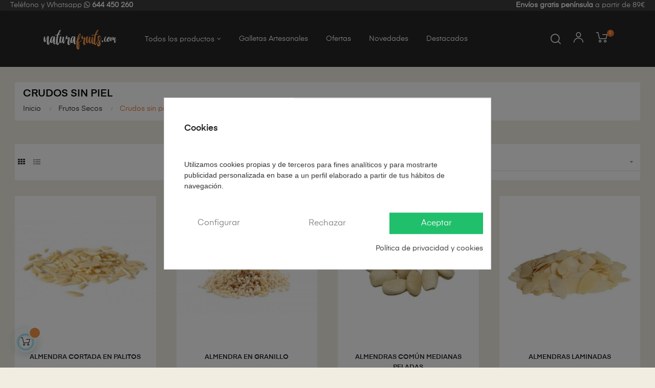

--- FILE ---
content_type: text/html; charset=utf-8
request_url: https://www.naturafruits.com/es/104-crudos-sin-piel
body_size: 28177
content:
<!doctype html>
<html lang="es-ES"  class="default" >

  <head>
    
      

  <meta charset="utf-8">


  <meta http-equiv="x-ua-compatible" content="ie=edge">



  <title>Frutos secos crudos sin piel | naturafruits.com</title>
  <meta name="description" content="">
  <meta name="keywords" content="">
        <link rel="canonical" href="https://www.naturafruits.com/es/104-crudos-sin-piel">
    
                  <link rel="alternate" href="https://www.naturafruits.com/es/104-crudos-sin-piel" hreflang="es-ES">
                  <link rel="alternate" href="https://www.naturafruits.com/ca/104-crus-sense-pell" hreflang="ca-ES">
                  <link rel="alternate" href="https://www.naturafruits.com/pt/104-crudos-sin-piel" hreflang="pt-pt">
        





  <meta name="cookiesplus-added"><script data-keepinline='true'>let cookiesplusCookieValue=null;if(window.cookiesplus_debug){debugger;}
for(let cookie of document.cookie.split(';')){let[cookieName,value]=cookie.trim().split('=');if(cookieName==='cookiesplus'){cookiesplusCookieValue=decodeURIComponent(value);}}
if(cookiesplusCookieValue===null){console.log('%ccookiesplus cookie doesn\'t exist','background: red; color: white');throw new Error('cookiesplus cookie not found');}
try{cookiesplusCookieValue=JSON.parse(cookiesplusCookieValue);}catch(e){console.error('Failed to parse cookiesplus cookie value',e);throw new Error('Invalid cookiesplus cookie value');}
const defaultConsents={'ad_storage':false,'ad_user_data':false,'ad_personalization':false,'analytics_storage':false,'functionality_storage':false,'personalization_storage':false,'security_storage':false,};Object.keys(defaultConsents).forEach(function(key){window[key]=false;});if(cookiesplusCookieValue&&cookiesplusCookieValue.consents){const cookiesplusConsents=Object.keys(cookiesplusCookieValue.consents).filter(v=>v.startsWith('cookiesplus-finality'));cookiesplusConsents.forEach(function(key){const consent_type=cookiesplusCookieValue.consent_mode?.[key]?.consent_type;if(typeof cookiesplusCookieValue.consents!=='undefined'&&typeof cookiesplusCookieValue.consents[key]!=='undefined'&&cookiesplusCookieValue.consents[key]==='on'&&consent_type){Object.entries(consent_type).forEach(([innerKey,value])=>{if(value){window[innerKey]=true;}});}});}
window.dataLayer=window.dataLayer||[];function gtag(){dataLayer.push(arguments);}
gtag('consent','default',{'ad_storage':'denied','ad_user_data':'denied','ad_personalization':'denied','analytics_storage':'denied','functionality_storage':'denied','personalization_storage':'denied','security_storage':'denied','wait_for_update':500});gtag('consent','update',{'ad_storage':window.ad_storage?'granted':'denied','ad_user_data':window.ad_user_data?'granted':'denied','ad_personalization':window.ad_personalization?'granted':'denied','analytics_storage':window.analytics_storage?'granted':'denied','functionality_storage':window.functionality_storage?'granted':'denied','personalization_storage':window.personalization_storage?'granted':'denied','security_storage':window.security_storage?'granted':'denied',});if(cookiesplusCookieValue.consent_mode){if(cookiesplusCookieValue.consent_mode['url_passthrough']!==undefined){gtag('set','url_passthrough',cookiesplusCookieValue.consent_mode['url_passthrough']);}
if(cookiesplusCookieValue.consent_mode['ads_data_redaction']!==undefined){gtag('set','ads_data_redaction',cookiesplusCookieValue.consent_mode['ads_data_redaction']);}}</script><meta name="viewport" content="width=device-width, initial-scale=1">



  <link rel="icon" type="image/vnd.microsoft.icon" href="https://www.naturafruits.com/img/favicon.ico?1596782796">
  <link rel="shortcut icon" type="image/x-icon" href="https://www.naturafruits.com/img/favicon.ico?1596782796">


  


    



    <script>
        (function(w,d,s,l,i){w[l]=w[l]||[];w[l].push({'gtm.start':
                new Date().getTime(),event:'gtm.js'});var f=d.getElementsByTagName(s)[0],
            j=d.createElement(s),dl=l!='dataLayer'?'&l='+l:'';j.async=true;j.src=
            'https://www.googletagmanager.com/gtm.js?id='+i+dl;f.parentNode.insertBefore(j,f);
        })(window,document,'script','dataLayer','GTM-MXWKVGXS');
    </script>

  
	  <link async rel="stylesheet" href="https://www.naturafruits.com/themes/at_auros/assets/css/theme.css" type="text/css" media="all">
  <link async rel="stylesheet" href="https://www.naturafruits.com/modules/blockreassurance/views/dist/front.css" type="text/css" media="all">
  <link async rel="stylesheet" href="https://www.naturafruits.com/modules/paypal/views/css/paypal_fo.css" type="text/css" media="all">
  <link async rel="stylesheet" href="https://www.naturafruits.com/modules/ps_searchbar/ps_searchbar.css" type="text/css" media="all">
  <link async rel="stylesheet" href="https://www.naturafruits.com/modules/relatedproducts//views/css/relatedproducts-theme.css" type="text/css" media="all">
  <link async rel="stylesheet" href="https://www.naturafruits.com/modules/relatedproducts//views/css/relatedproducts-thumbnails.css" type="text/css" media="all">
  <link async rel="stylesheet" href="https://www.naturafruits.com/modules/relatedproducts//views/css/relatedproducts-global.css" type="text/css" media="all">
  <link async rel="stylesheet" href="https://www.naturafruits.com/modules/relatedproducts//views/css/relatedproducts-column.css" type="text/css" media="all">
  <link async rel="stylesheet" href="https://www.naturafruits.com/modules/relatedproducts//views/css/vendor/busy-load/app.min.css" type="text/css" media="all">
  <link async rel="stylesheet" href="https://www.naturafruits.com/modules/ps_facetedsearch/views/dist/front.css" type="text/css" media="all">
  <link async rel="stylesheet" href="https://www.naturafruits.com/modules/cookiesplus/views/css/cookiesplus.css" type="text/css" media="all">
  <link async rel="stylesheet" href="https://www.naturafruits.com/modules/whatsappchat/views/css/whatsapp.css" type="text/css" media="all">
  <link async rel="stylesheet" href="https://www.naturafruits.com/modules/whatsappchat/views/css/jBox.min.css" type="text/css" media="all">
  <link async rel="stylesheet" href="https://www.naturafruits.com/modules/leofeature/views/css/jquery.mCustomScrollbar.css" type="text/css" media="all">
  <link async rel="stylesheet" href="https://www.naturafruits.com/themes/at_auros/modules/leofeature/views/css/front.css" type="text/css" media="all">
  <link async rel="stylesheet" href="https://www.naturafruits.com/themes/at_auros/modules/leoblog/views/css/leoblog.css" type="text/css" media="all">
  <link async rel="stylesheet" href="https://www.naturafruits.com/themes/at_auros/modules/leobootstrapmenu/views/css/megamenu.css" type="text/css" media="all">
  <link async rel="stylesheet" href="https://www.naturafruits.com/themes/at_auros/modules/leobootstrapmenu/views/css/leomenusidebar.css" type="text/css" media="all">
  <link async rel="stylesheet" href="https://www.naturafruits.com/themes/at_auros/modules/leoslideshow/views/css/typo/typo.css" type="text/css" media="all">
  <link async rel="stylesheet" href="https://www.naturafruits.com/themes/at_auros/modules/leoslideshow/views/css/iView/iview.css" type="text/css" media="all">
  <link async rel="stylesheet" href="https://www.naturafruits.com/themes/at_auros/modules/leoslideshow/views/css/iView/skin_4_responsive/style.css" type="text/css" media="all">
  <link async rel="stylesheet" href="https://www.naturafruits.com/js/jquery/ui/themes/base/minified/jquery-ui.min.css" type="text/css" media="all">
  <link async rel="stylesheet" href="https://www.naturafruits.com/js/jquery/ui/themes/base/minified/jquery.ui.theme.min.css" type="text/css" media="all">
  <link async rel="stylesheet" href="https://www.naturafruits.com/js/jquery/plugins/fancybox/jquery.fancybox.css" type="text/css" media="all">
  <link async rel="stylesheet" href="https://www.naturafruits.com/modules/blockgrouptop/views/css/blockgrouptop.css" type="text/css" media="all">
  <link async rel="stylesheet" href="https://www.naturafruits.com/themes/at_auros/modules/leoproductsearch/views/css/leosearch.css" type="text/css" media="all">
  <link async rel="stylesheet" href="https://www.naturafruits.com/modules/leoproductsearch/views/css/jquery.autocomplete_productsearch.css" type="text/css" media="all">
  <link async rel="stylesheet" href="https://www.naturafruits.com/themes/at_auros/modules/ps_legalcompliance/views/css/aeuc_front.css" type="text/css" media="all">
  <link async rel="stylesheet" href="https://www.naturafruits.com/modules/amountbeforefreedelivery/views/css/amountbeforefreedelivery.css" type="text/css" media="all">
  <link async rel="stylesheet" href="https://www.naturafruits.com/themes/at_auros/assets/css/custom.css" type="text/css" media="all">
  <link async rel="stylesheet" href="https://www.naturafruits.com/modules/appagebuilder/views/css/animate.css" type="text/css" media="all">
  <link async rel="stylesheet" href="https://www.naturafruits.com/themes/at_auros/modules/appagebuilder/views/css/owl.carousel.css" type="text/css" media="all">
  <link async rel="stylesheet" href="https://www.naturafruits.com/themes/at_auros/modules/appagebuilder/views/css/owl.theme.css" type="text/css" media="all">
  <link async rel="stylesheet" href="https://www.naturafruits.com/themes/at_auros/modules/appagebuilder/views/css/slick-theme.css" type="text/css" media="all">
  <link async rel="stylesheet" href="https://www.naturafruits.com/themes/at_auros/modules/appagebuilder/views/css/slick.css" type="text/css" media="all">
  <link async rel="stylesheet" href="https://www.naturafruits.com/modules/appagebuilder/views/css/jquery.fullPage.css" type="text/css" media="all">
  <link async rel="stylesheet" href="https://www.naturafruits.com/themes/at_auros/modules/appagebuilder/views/css/ApImageHotspot.css" type="text/css" media="all">
  <link async rel="stylesheet" href="https://www.naturafruits.com/themes/at_auros/modules/appagebuilder/views/css/styles.css" type="text/css" media="all">
  <link async rel="stylesheet" href="https://www.naturafruits.com/modules/appagebuilder/views/css/unique.css" type="text/css" media="all">
  <link async rel="stylesheet" href="https://www.naturafruits.com/themes/at_auros/modules/appagebuilder/views/css/positions/footergeneric_footer.css" type="text/css" media="all">
  <link async rel="stylesheet" href="https://www.naturafruits.com/themes/at_auros/modules/appagebuilder/views/css/positions/headerheaderHome2021.css" type="text/css" media="all">
  <link async rel="stylesheet" href="https://www.naturafruits.com/themes/at_auros/modules/appagebuilder/views/css/profiles/profile3422279415.css" type="text/css" media="all">
  <link async rel="stylesheet" href="https://www.naturafruits.com/themes/at_auros/modules/appagebuilder/views/css/patterns/profile-1648223371.css" type="text/css" media="all">


<link rel="preconnect" href="https://fonts.gstatic.com">
<link  href="https://fonts.googleapis.com/css2?family=Poppins:wght@300;400;500;600;700&display=swap" rel="stylesheet">


  <script type="text/javascript">
        var C_P_CMS_PAGE = 2;
        var C_P_CONSENT_DOWNLOAD = "https:\/\/www.naturafruits.com\/es\/module\/cookiesplus\/front";
        var C_P_COOKIE_CONFIG = {"1":{"cookies":[{"name":"cookiesplus"},{"name":"PrestaShop-#"}]},"2":{"fb":true},"3":{"cookies":[{"name":"collect"},{"name":"r\/collect"},{"name":"_ga"},{"name":"_gat"},{"name":"_gat_gtag_UA_*"},{"name":"_gd#"},{"name":"_gid"}],"consent_type":{"analytics_storage":"true"},"firingEvent":"","fb":true},"4":{"cookies":[{"name":"ads\/ga-audiences"},{"name":"ad_personalization"},{"name":"ad_user_data"}],"consent_type":{"ad_storage":"true","ad_user_data":"true","ad_personalization":"true","functionality_storage":"true","personalization_storage":"true","security_storage":"true"},"firingEvent":"","fb":true}};
        var C_P_COOKIE_VALUE = "{}";
        var C_P_DATE = "2026-01-25 10:29:05";
        var C_P_DISPLAY_AGAIN = 0;
        var C_P_DOMAIN = ".naturafruits.com";
        var C_P_EXPIRY = 365;
        var C_P_FINALITIES_COUNT = 4;
        var C_P_NOT_AVAILABLE_OUTSIDE_EU = 1;
        var C_P_OVERLAY = "1";
        var C_P_OVERLAY_OPACITY = "0.5";
        var C_P_REFRESH = 0;
        var LEO_COOKIE_THEME = "AT_AUROS_PANEL_CONFIG";
        var PS_COOKIE_SAMESITE = "Lax";
        var PS_COOKIE_SECURE = 1;
        var add_cart_error = "An error occurred while processing your request. Please try again";
        var ajaxsearch = "";
        var buttoncompare_title_add = "Comparar";
        var buttoncompare_title_remove = "Eliminar de comparaci\u00f3n";
        var buttonwishlist_title_add = "Lista de deseos";
        var buttonwishlist_title_remove = "Sacar de la WishList";
        var cancel_rating_txt = "Cancel Rating";
        var comparator_max_item = 3;
        var compared_products = [];
        var disable_review_form_txt = "No existe un criterio para opinar de este producto o este lenguaje";
        var enable_dropdown_defaultcart = 1;
        var enable_flycart_effect = 1;
        var enable_notification = 1;
        var height_cart_item = "135";
        var isLogged = false;
        var leo_search_url = "https:\/\/www.naturafruits.com\/es\/module\/leoproductsearch\/productsearch";
        var leo_token = "ad85d03949c6b83bb6965f476b258846";
        var leoproductsearch_static_token = "ad85d03949c6b83bb6965f476b258846";
        var leoproductsearch_token = "87f5cbb87f8538fa351b151d16405265";
        var lf_is_gen_rtl = false;
        var lineven_rlp = {"datas":{"refresh_mode":"NOTHING","refresh_delay":"300","partners_reviews_module":false,"partners_reviews_module_grade_url":""},"id":"156","name":"relatedproducts","is_test_mode":0,"ajax":[],"urls":{"service_dispatcher_url":"https:\/\/www.naturafruits.com\/es\/module\/relatedproducts\/servicedispatcher","service_dispatcher_ssl_url":"https:\/\/www.naturafruits.com\/es\/module\/relatedproducts\/servicedispatcher","short_url":"modules\/relatedproducts\/","base_url":"\/modules\/relatedproducts\/","css_url":"\/modules\/relatedproducts\/views\/css\/","cart_url":"https:\/\/www.naturafruits.com\/es\/carrito?action=show","order_url":"https:\/\/www.naturafruits.com\/es\/pedido"}};
        var lps_show_product_img = "1";
        var lps_show_product_price = "";
        var number_cartitem_display = 3;
        var numpro_display = "100";
        var prestashop = {"cart":{"products":[],"totals":{"total":{"type":"total","label":"Total","amount":0,"value":"0,00\u00a0\u20ac"},"total_including_tax":{"type":"total","label":"Total (impuestos incl.)","amount":0,"value":"0,00\u00a0\u20ac"},"total_excluding_tax":{"type":"total","label":"Total (impuestos excl.)","amount":0,"value":"0,00\u00a0\u20ac"}},"subtotals":{"products":{"type":"products","label":"Subtotal","amount":0,"value":"0,00\u00a0\u20ac"},"discounts":null,"shipping":{"type":"shipping","label":"Transporte","amount":0,"value":""},"tax":null},"products_count":0,"summary_string":"0 art\u00edculos","vouchers":{"allowed":1,"added":[]},"discounts":[],"minimalPurchase":0,"minimalPurchaseRequired":""},"currency":{"id":1,"name":"Euro","iso_code":"EUR","iso_code_num":"978","sign":"\u20ac"},"customer":{"lastname":null,"firstname":null,"email":null,"birthday":null,"newsletter":null,"newsletter_date_add":null,"optin":null,"website":null,"company":null,"siret":null,"ape":null,"is_logged":false,"gender":{"type":null,"name":null},"addresses":[]},"language":{"name":"Espa\u00f1ol (Spanish)","iso_code":"es","locale":"es-ES","language_code":"es-ES","is_rtl":"0","date_format_lite":"d\/m\/Y","date_format_full":"d\/m\/Y H:i:s","id":1},"page":{"title":"","canonical":"https:\/\/www.naturafruits.com\/es\/104-crudos-sin-piel","meta":{"title":"Frutos secos crudos sin piel | naturafruits.com","description":"","keywords":"","robots":"index"},"page_name":"category","body_classes":{"lang-es":true,"lang-rtl":false,"country-ES":true,"currency-EUR":true,"layout-full-width":true,"page-category":true,"tax-display-enabled":true,"category-id-104":true,"category-Crudos sin piel":true,"category-id-parent-12":true,"category-depth-level-3":true},"admin_notifications":[]},"shop":{"name":"naturafruits.com","logo":"https:\/\/www.naturafruits.com\/img\/natura-fruits-logo-1596782796.jpg","stores_icon":"https:\/\/www.naturafruits.com\/img\/natura-fruits-logo_stores-1543707274.gif","favicon":"https:\/\/www.naturafruits.com\/img\/favicon.ico"},"urls":{"base_url":"https:\/\/www.naturafruits.com\/","current_url":"https:\/\/www.naturafruits.com\/es\/104-crudos-sin-piel","shop_domain_url":"https:\/\/www.naturafruits.com","img_ps_url":"https:\/\/www.naturafruits.com\/img\/","img_cat_url":"https:\/\/www.naturafruits.com\/img\/c\/","img_lang_url":"https:\/\/www.naturafruits.com\/img\/l\/","img_prod_url":"https:\/\/www.naturafruits.com\/img\/p\/","img_manu_url":"https:\/\/www.naturafruits.com\/img\/m\/","img_sup_url":"https:\/\/www.naturafruits.com\/img\/su\/","img_ship_url":"https:\/\/www.naturafruits.com\/img\/s\/","img_store_url":"https:\/\/www.naturafruits.com\/img\/st\/","img_col_url":"https:\/\/www.naturafruits.com\/img\/co\/","img_url":"https:\/\/www.naturafruits.com\/themes\/at_auros\/assets\/img\/","css_url":"https:\/\/www.naturafruits.com\/themes\/at_auros\/assets\/css\/","js_url":"https:\/\/www.naturafruits.com\/themes\/at_auros\/assets\/js\/","pic_url":"https:\/\/www.naturafruits.com\/upload\/","pages":{"address":"https:\/\/www.naturafruits.com\/es\/direccion","addresses":"https:\/\/www.naturafruits.com\/es\/direcciones","authentication":"https:\/\/www.naturafruits.com\/es\/inicio-sesion","cart":"https:\/\/www.naturafruits.com\/es\/carrito","category":"https:\/\/www.naturafruits.com\/es\/index.php?controller=category","cms":"https:\/\/www.naturafruits.com\/es\/index.php?controller=cms","contact":"https:\/\/www.naturafruits.com\/es\/contactanos","discount":"https:\/\/www.naturafruits.com\/es\/descuento","guest_tracking":"https:\/\/www.naturafruits.com\/es\/seguimiento-cliente-no-registrado","history":"https:\/\/www.naturafruits.com\/es\/historial-compra","identity":"https:\/\/www.naturafruits.com\/es\/datos-personales","index":"https:\/\/www.naturafruits.com\/es\/","my_account":"https:\/\/www.naturafruits.com\/es\/mi-cuenta","order_confirmation":"https:\/\/www.naturafruits.com\/es\/confirmacion-pedido","order_detail":"https:\/\/www.naturafruits.com\/es\/index.php?controller=order-detail","order_follow":"https:\/\/www.naturafruits.com\/es\/seguimiento-pedido","order":"https:\/\/www.naturafruits.com\/es\/pedido","order_return":"https:\/\/www.naturafruits.com\/es\/index.php?controller=order-return","order_slip":"https:\/\/www.naturafruits.com\/es\/albaran","pagenotfound":"https:\/\/www.naturafruits.com\/es\/pagina-no-ecnontrada","password":"https:\/\/www.naturafruits.com\/es\/recuperacion-contrasena","pdf_invoice":"https:\/\/www.naturafruits.com\/es\/index.php?controller=pdf-invoice","pdf_order_return":"https:\/\/www.naturafruits.com\/es\/index.php?controller=pdf-order-return","pdf_order_slip":"https:\/\/www.naturafruits.com\/es\/index.php?controller=pdf-order-slip","prices_drop":"https:\/\/www.naturafruits.com\/es\/bajamos-precios","product":"https:\/\/www.naturafruits.com\/es\/index.php?controller=product","search":"https:\/\/www.naturafruits.com\/es\/buscar","sitemap":"https:\/\/www.naturafruits.com\/es\/mapa-web","stores":"https:\/\/www.naturafruits.com\/es\/tiendas","supplier":"https:\/\/www.naturafruits.com\/es\/proveedor","register":"https:\/\/www.naturafruits.com\/es\/inicio-sesion?create_account=1","order_login":"https:\/\/www.naturafruits.com\/es\/pedido?login=1"},"alternative_langs":{"es-ES":"https:\/\/www.naturafruits.com\/es\/104-crudos-sin-piel","ca-ES":"https:\/\/www.naturafruits.com\/ca\/104-crus-sense-pell","pt-pt":"https:\/\/www.naturafruits.com\/pt\/104-crudos-sin-piel"},"theme_assets":"\/themes\/at_auros\/assets\/","actions":{"logout":"https:\/\/www.naturafruits.com\/es\/?mylogout="},"no_picture_image":{"bySize":{"small_default":{"url":"https:\/\/www.naturafruits.com\/img\/p\/es-default-small_default.jpg","width":98,"height":123},"cart_default":{"url":"https:\/\/www.naturafruits.com\/img\/p\/es-default-cart_default.jpg","width":125,"height":157},"home_default":{"url":"https:\/\/www.naturafruits.com\/img\/p\/es-default-home_default.jpg","width":400,"height":400},"medium_default":{"url":"https:\/\/www.naturafruits.com\/img\/p\/es-default-medium_default.jpg","width":378,"height":472},"large_default":{"url":"https:\/\/www.naturafruits.com\/img\/p\/es-default-large_default.jpg","width":800,"height":800}},"small":{"url":"https:\/\/www.naturafruits.com\/img\/p\/es-default-small_default.jpg","width":98,"height":123},"medium":{"url":"https:\/\/www.naturafruits.com\/img\/p\/es-default-home_default.jpg","width":400,"height":400},"large":{"url":"https:\/\/www.naturafruits.com\/img\/p\/es-default-large_default.jpg","width":800,"height":800},"legend":""}},"configuration":{"display_taxes_label":true,"display_prices_tax_incl":true,"is_catalog":false,"show_prices":true,"opt_in":{"partner":false},"quantity_discount":{"type":"discount","label":"Descuento unitario"},"voucher_enabled":1,"return_enabled":1},"field_required":[],"breadcrumb":{"links":[{"title":"Inicio","url":"https:\/\/www.naturafruits.com\/es\/"},{"title":"Frutos Secos","url":"https:\/\/www.naturafruits.com\/es\/12-frutos-secos"},{"title":"Crudos sin piel","url":"https:\/\/www.naturafruits.com\/es\/104-crudos-sin-piel"}],"count":3},"link":{"protocol_link":"https:\/\/","protocol_content":"https:\/\/"},"time":1769333345,"static_token":"ad85d03949c6b83bb6965f476b258846","token":"87f5cbb87f8538fa351b151d16405265","debug":false};
        var productcompare_add = "El producto ha sido a\u00f1adido a la lista de comparaci\u00f3n";
        var productcompare_add_error = "An error occurred while adding. Please try again";
        var productcompare_max_item = "No se puede agregar m\u00e1s de 3 producto a la comparaci\u00f3n de productos";
        var productcompare_remove = "El producto se ha eliminado correctamente de la lista de comparaci\u00f3n";
        var productcompare_remove_error = "An error occurred while removing. Please try again";
        var productcompare_url = "https:\/\/www.naturafruits.com\/es\/module\/leofeature\/productscompare";
        var productcompare_viewlistcompare = "Ver la lista de comparaci\u00f3n";
        var psemailsubscription_subscription = "https:\/\/www.naturafruits.com\/es\/module\/ps_emailsubscription\/subscription";
        var psr_icon_color = "#F19D76";
        var review_error = "An error occurred while processing your request. Please try again";
        var show_popup = 0;
        var txt_not_found = "No products found";
        var type_dropdown_defaultcart = "dropdown";
        var type_flycart_effect = "fade";
        var width_cart_item = "265";
        var wishlist_add = "El producto ha sido a\u00f1adido a su lista de deseos";
        var wishlist_cancel_txt = "Cancelar";
        var wishlist_confirm_del_txt = "Eliminar el elemento seleccionado?";
        var wishlist_del_default_txt = "No se puede eliminar por defecto deseos";
        var wishlist_email_txt = "Email";
        var wishlist_loggin_required = "Tienes que iniciar sesi\u00f3n para poder gestionar su lista de deseos";
        var wishlist_ok_txt = "De acuerdo";
        var wishlist_quantity_required = "Debe introducir una cantidad";
        var wishlist_remove = "El producto se retir\u00f3 con \u00e9xito de su Lista de deseos";
        var wishlist_reset_txt = "Reiniciar";
        var wishlist_send_txt = "Enviar";
        var wishlist_send_wishlist_txt = "Enviar lista de deseos";
        var wishlist_url = "https:\/\/www.naturafruits.com\/es\/module\/leofeature\/mywishlist";
        var wishlist_viewwishlist = "Ver su lista de deseos";
      </script>
<script type="text/javascript">
	var choosefile_text = "Escoger archivo";
	var turnoff_popup_text = "No mostrar más este popup";
	
	var size_item_quickview = 82;
	var style_scroll_quickview = 'vertical';
	
	var size_item_page = 113;
	var style_scroll_page = 'horizontal';
	
	var size_item_quickview_attr = 101;	
	var style_scroll_quickview_attr = 'vertical';
	
	var size_item_popup = 160;
	var style_scroll_popup = 'vertical';
</script>



  <style>div#cookiesplus-modal,#cookiesplus-modal>div,#cookiesplus-modal p{background-color:#fff !important}#cookiesplus-modal button.cookiesplus-accept{background-color:#20bf6b}#cookiesplus-modal button.cookiesplus-accept{border:1px solid #20bf6b}#cookiesplus-modal button.cookiesplus-accept{color:#fff}#cookiesplus-modal button.cookiesplus-accept{font-size:16px}#cookiesplus-modal button.cookiesplus-more-information{background-color:#fff}#cookiesplus-modal button.cookiesplus-more-information{border:1px solid #fff}#cookiesplus-modal button.cookiesplus-more-information{color:#7a7a7a}#cookiesplus-modal button.cookiesplus-more-information{font-size:16px}#cookiesplus-modal button.cookiesplus-reject{background-color:#fff}#cookiesplus-modal button.cookiesplus-reject{border:1px solid #fff}#cookiesplus-modal button.cookiesplus-reject{color:#7a7a7a}#cookiesplus-modal button.cookiesplus-reject{font-size:16px}#cookiesplus-modal button.cookiesplus-save:not([disabled]){background-color:#fff}#cookiesplus-modal button.cookiesplus-save:not([disabled]){border:1px solid #fff}#cookiesplus-modal button.cookiesplus-save:not([disabled]){color:#7a7a7a}#cookiesplus-modal button.cookiesplus-save{font-size:16px}#cookiesplus-tab{bottom:0;left:0}</style>
<script>

function comprobarObservaciones(){
    var comprobante = "";
    if ((jQuery)('#onepagecheckoutps').length != 0) {
        comprobante = (jQuery)('[name="message"]');
    } else {
        comprobante = (jQuery)('[name="delivery_message"]');
    }
    if (comprobante.length != 0) {
        limitarObservaciones(comprobante);
    }
}

function limitarObservaciones(comprobante){
    if(comprobante){
        if ((jQuery)('.originalTextareaInfo').length == 0) {
            var options2 = {
               'maxCharacterSize': 69,
               'originalStyle': 'originalTextareaInfo',
               'warningStyle' : 'warningTextareaInfo',
               'warningNumber': 10,
               'displayFormat': '#input caracteres | #left caracteres restantes | #words palabras'
            };
            comprobante.textareaCount(options2);
        }
    }
}


</script>
<script type="text/javascript">
	
	var FancyboxI18nClose = "Cerrar";
	var FancyboxI18nNext = "Siguiente";
	var FancyboxI18nPrev = "Anterior";
	var current_link = "http://www.naturafruits.com/es/";		
	var currentURL = window.location;
	currentURL = String(currentURL);
	currentURL = currentURL.replace("https://","").replace("http://","").replace("www.","").replace( /#\w*/, "" );
	current_link = current_link.replace("https://","").replace("http://","").replace("www.","");
	var text_warning_select_txt = "Por favor seleccione uno de quitar?";
	var text_confirm_remove_txt = "¿Seguro para eliminar fila de pie?";
	var close_bt_txt = "Cerrar";
	var list_menu = [];
	var list_menu_tmp = {};
	var list_tab = [];
	var isHomeMenu = 0;
	
</script><script async src="https://www.googletagmanager.com/gtag/js?id=G-GSK3EEMGH9"></script>
<script>
  window.dataLayer = window.dataLayer || [];
  function gtag(){dataLayer.push(arguments);}
  gtag('js', new Date());
  gtag(
    'config',
    'G-GSK3EEMGH9',
    {
      'debug_mode':false
                      }
  );
</script>

    <script type="text/javascript">
   var abfd_url = "https://www.naturafruits.com/es/module/amountbeforefreedelivery/ajax";
</script><!-- @file modules\appagebuilder\views\templates\hook\header -->

<script>
    /**
     * List functions will run when document.ready()
     */
    var ap_list_functions = [];
    /**
     * List functions will run when window.load()
     */
    var ap_list_functions_loaded = [];

    /**
     * List functions will run when document.ready() for theme
     */
    
    var products_list_functions = [];
</script>


<script type='text/javascript'>
    var leoOption = {
        category_qty:0,
        product_list_image:0,
        product_one_img:0,
        productCdown: 1,
        productColor: 0,
        homeWidth: 400,
        homeheight: 400,
	}

    ap_list_functions.push(function(){
        if (typeof $.LeoCustomAjax !== "undefined" && $.isFunction($.LeoCustomAjax)) {
            var leoCustomAjax = new $.LeoCustomAjax();
            leoCustomAjax.processAjax();
        }
    });
</script>




    
  </head>
   	<!-- Meta Pixel Code -->

<script>
!function(f,b,e,v,n,t,s)
{if(f.fbq)return;n=f.fbq=function(){n.callMethod?
n.callMethod.apply(n,arguments):n.queue.push(arguments)};
if(!f._fbq)f._fbq=n;n.push=n;n.loaded=!0;n.version='2.0';
n.queue=[];t=b.createElement(e);t.async=!0;
t.src=v;s=b.getElementsByTagName(e)[0];
s.parentNode.insertBefore(t,s)}(window, document,'script',
'https://connect.facebook.net/en_US/fbevents.js');
fbq('consent', 'revoke');fbq('init', '509883501955001');
fbq('track', 'PageView');
</script>
<noscript><img height="1" width="1" style="display:none"
src="https://www.facebook.com/tr?id=509883501955001&ev=PageView&noscript=1"
/></noscript>

<!-- End Meta Pixel Code -->
  <body id="category" class="lang-es country-es currency-eur layout-full-width page-category tax-display-enabled category-id-104 category-crudos-sin-piel category-id-parent-12 category-depth-level-3 fullwidth">

    
      
    

    <main id="page">
      
              
      <header id="header">
        <div class="header-container">
          
            
  <div class="header-banner">
          <div class="container">
              <div class="inner"><!-- @file modules\appagebuilder\views\templates\hook\ApRow -->
    <div        class="row ApRow  "
	                        style=""        >
                                            <!-- @file modules\appagebuilder\views\templates\hook\ApColumn -->
<div    class="col-xl-6 col-lg-12 col-md-12 col-sm-12 col-xs-12 col-sp-12  ApColumn "
	    >
                    <!-- @file modules\appagebuilder\views\templates\hook\ApGeneral -->
<div     class="block ApRawHtml">
	                    <div>Teléfono y Whatsapp <strong><i class="fa fa-whatsapp" aria-hidden="true"></i>  644 450 260</strong> </div>    	</div>
    </div><!-- @file modules\appagebuilder\views\templates\hook\ApColumn -->
<div    class="col-sm-12 col-xs-12 col-sp-12 col-md-12 col-lg-12 col-xl-6  ApColumn "
	    >
                    <!-- @file modules\appagebuilder\views\templates\hook\ApGeneral -->
<div     class="block ApRawHtml">
	                    <div class="float-right"><strong>Envíos gratis península</strong> a partir de 89€</div>    	</div>
    </div>            </div>
    </div>
          </div>
        </div>



  <nav class="header-nav">
    <div class="topnav">
            <div class="container">
              <div class="inner"></div>
            </div>
          </div>
    <div class="bottomnav">
              <div class="container">
              <div class="inner"><div id="_desktop_cart">
  <div class="blockcart cart-preview inactive" data-refresh-url="//www.naturafruits.com/es/module/ps_shoppingcart/ajax">
    <div class="header">
              <i class="icon-Ico_Cart"></i>
        <span class="cart-products-count">0</span>
          </div>
  </div>

</div>
</div>
              </div>
          </div>
  </nav>



  <div class="header-top">
          <div class="inner"><!-- @file modules\appagebuilder\views\templates\hook\ApRow -->
<div class="wrapper"      >
	 <div class="container">
    <div        class="row box-top  ApRow  has-bg bg-boxed"
	        data-bg=" no-repeat"                style="background: no-repeat;"        >
                                            <!-- @file modules\appagebuilder\views\templates\hook\ApColumn -->
<div    class="col-xl-2 col-lg-12 col-md-12 col-sm-12 col-xs-12 col-sp-12  ApColumn "
	    >
                    <!-- @file modules\appagebuilder\views\templates\hook\ApGenCode -->

	<a href="https://www.naturafruits.com/"><img class="logo img-fluid" src="https://www.naturafruits.com/img/natura-fruits-logo-1596782796.jpg" alt="naturafruits.com"></a>

    </div><!-- @file modules\appagebuilder\views\templates\hook\ApColumn -->
<div    class="col-xl-8 col-lg-10 col-md-2 col-sm-2 col-xs-2 col-sp-2  ApColumn "
	    >
                    <!-- @file modules\appagebuilder\views\templates\hook\ApSlideShow -->
<div id="memgamenu-form_2915044925" class="ApMegamenu">
				<nav data-megamenu-id="2915044925" class="leo-megamenu cavas_menu navbar navbar-default enable-canvas " role="navigation">
			<div class="navbar-header">
				<button type="button" class="navbar-toggler hidden-lg-up" data-toggle="collapse" data-target=".megamenu-off-canvas-2915044925">
					<span class="sr-only">Navegación de palanca</span>
					&#9776;
				</button>
			</div>
			<div class="leo-top-menu collapse navbar-toggleable-md megamenu-off-canvas megamenu-off-canvas-2915044925"><ul class="nav navbar-nav megamenu horizontal"><li data-menu-type="url" class="nav-item parent dropdown no-click   " ><a class="nav-link dropdown-toggle has-category" data-toggle="dropdown" href="https://www.naturafruits.com/es/#" target="_self"><span class="menu-title">Todos los productos</span></a><b class="caret"></b><div class="dropdown-menu level1" ><div class="dropdown-menu-inner"><div class="row"><div class="col-sm-12 mega-col" data-colwidth="12" data-type="menu" ><div class="inner"><ul><li data-menu-type="category" class="nav-item   " ><a class="nav-link" href="https://www.naturafruits.com/es/12-frutos-secos" target="_self"><span class="menu-title">Frutos Secos</span></a></li><li data-menu-type="category" class="nav-item   " ><a class="nav-link" href="https://www.naturafruits.com/es/13-frutas-deshidratadas" target="_self"><span class="menu-title">Frutas Deshidratadas</span></a></li><li data-menu-type="category" class="nav-item   " ><a class="nav-link" href="https://www.naturafruits.com/es/48-cocteles" target="_self"><span class="menu-title">Cócteles</span></a></li><li data-menu-type="category" class="nav-item   " ><a class="nav-link" href="https://www.naturafruits.com/es/14-semillas-y-cereales" target="_self"><span class="menu-title">Semillas, Cereales</span></a></li><li data-menu-type="category" class="nav-item   " ><a class="nav-link" href="https://www.naturafruits.com/es/55-complementos-nutricionales" target="_self"><span class="menu-title">Complementos nutricionales</span></a></li><li data-menu-type="category" class="nav-item   " ><a class="nav-link" href="https://www.naturafruits.com/es/86-legumbres-y-arroces" target="_self"><span class="menu-title">Legumbres y arroces</span></a></li><li data-menu-type="category" class="nav-item   " ><a class="nav-link" href="https://www.naturafruits.com/es/128-especias" target="_self"><span class="menu-title">Especias</span></a></li><li data-menu-type="category" class="nav-item   " ><a class="nav-link" href="https://www.naturafruits.com/es/156-crema-de-cacao" target="_self"><span class="menu-title">Crema de chocolate</span></a></li><li data-menu-type="category" class="nav-item   " ><a class="nav-link" href="https://www.naturafruits.com/es/109-chocolates-y-dulces" target="_self"><span class="menu-title">Chocolates y dulces</span></a></li><li data-menu-type="category" class="nav-item   " ><a class="nav-link" href="https://www.naturafruits.com/es/173-galletas-artesanales" target="_self"><span class="menu-title">Galletas Artesanales</span></a></li><li data-menu-type="category" class="nav-item   " ><a class="nav-link" href="https://www.naturafruits.com/es/161-mermeladas-artesanales" target="_self"><span class="menu-title">Mermeladas Artesanales</span></a></li><li data-menu-type="category" class="nav-item   " ><a class="nav-link" href="https://www.naturafruits.com/es/158-infusiones-a-granel" target="_self"><span class="menu-title">Infusiones a Granel</span></a></li><li data-menu-type="category" class="nav-item   " ><a class="nav-link" href="https://www.naturafruits.com/es/164-salsas-y-condimentos-artesanales" target="_self"><span class="menu-title">Salsas y Condimentos</span></a></li><li data-menu-type="category" class="nav-item   " ><a class="nav-link" href="https://www.naturafruits.com/es/153-harinas-sin-gluten" target="_self"><span class="menu-title">Harinas Sin Gluten</span></a></li></ul></div></div></div></div></div></li><li data-menu-type="category" class="nav-item hidden-pc parent dropdown   " ><a href="https://www.naturafruits.com/es/12-frutos-secos" class="nav-link dropdown-toggle has-category" data-toggle="dropdown" target="_self"><span class="menu-title">Frutos Secos</span></a><b class="caret"></b><div class="dropdown-sub dropdown-menu"  ><div class="dropdown-menu-inner"><div class="row"><div class="mega-col col-md-12" > <div class="mega-col-inner "><div class="leo-widget" data-id_widget="1594810344">
            <div class="widget-subcategories">
                        <div class="widget-inner">
                                    <ul>
                                                    <li class="clearfix">
                                <a href="https://www.naturafruits.com/es/99-tostados-sin-sal"
                                   title="Tostados sin sal">
                                    Tostados sin sal
                                </a>
                            </li>
                                                    <li class="clearfix">
                                <a href="https://www.naturafruits.com/es/15-almendras-crudas-o-tostadas"
                                   title="Almendras">
                                    Almendras
                                </a>
                            </li>
                                                    <li class="clearfix">
                                <a href="https://www.naturafruits.com/es/27-anacardos-naturales"
                                   title="Anacardos">
                                    Anacardos
                                </a>
                            </li>
                                                    <li class="clearfix">
                                <a href="https://www.naturafruits.com/es/16-avellanas"
                                   title="Avellanas">
                                    Avellanas
                                </a>
                            </li>
                                                    <li class="clearfix">
                                <a href="https://www.naturafruits.com/es/28-cacahuetes"
                                   title="Cacahuetes">
                                    Cacahuetes
                                </a>
                            </li>
                                                    <li class="clearfix">
                                <a href="https://www.naturafruits.com/es/32-nueces-de-brasil"
                                   title="Nueces de Brasil">
                                    Nueces de Brasil
                                </a>
                            </li>
                                                    <li class="clearfix">
                                <a href="https://www.naturafruits.com/es/20-comprar-nueces"
                                   title="Nueces">
                                    Nueces
                                </a>
                            </li>
                                                    <li class="clearfix">
                                <a href="https://www.naturafruits.com/es/34-nuez-de-macadamia-premium"
                                   title="Nueces de Macadamia">
                                    Nueces de Macadamia
                                </a>
                            </li>
                                                    <li class="clearfix">
                                <a href="https://www.naturafruits.com/es/31-nuez-pecana"
                                   title="Nueces pecanas">
                                    Nueces pecanas
                                </a>
                            </li>
                                                    <li class="clearfix">
                                <a href="https://www.naturafruits.com/es/23-pinones"
                                   title="Piñones">
                                    Piñones
                                </a>
                            </li>
                                                    <li class="clearfix">
                                <a href="https://www.naturafruits.com/es/33-comprar-pistachos"
                                   title="Pistachos">
                                    Pistachos
                                </a>
                            </li>
                                                    <li class="clearfix">
                                <a href="https://www.naturafruits.com/es/51-comprar-castanas"
                                   title="Castañas">
                                    Castañas
                                </a>
                            </li>
                                                    <li class="clearfix">
                                <a href="https://www.naturafruits.com/es/65-chufas"
                                   title="Chufas">
                                    Chufas
                                </a>
                            </li>
                                                    <li class="clearfix">
                                <a href="https://www.naturafruits.com/es/77-garbanzos-tostados"
                                   title="Garbanzos tostados">
                                    Garbanzos tostados
                                </a>
                            </li>
                                                    <li class="clearfix">
                                <a href="https://www.naturafruits.com/es/78-habas-"
                                   title="Habas">
                                    Habas
                                </a>
                            </li>
                                                    <li class="clearfix">
                                <a href="https://www.naturafruits.com/es/103-crudos-con-piel"
                                   title="Crudos con piel">
                                    Crudos con piel
                                </a>
                            </li>
                                                    <li class="clearfix">
                                <a href="https://www.naturafruits.com/es/104-crudos-sin-piel"
                                   title="Crudos sin piel">
                                    Crudos sin piel
                                </a>
                            </li>
                                                    <li class="clearfix">
                                <a href="https://www.naturafruits.com/es/125-edamame"
                                   title="Edamame">
                                    Edamame
                                </a>
                            </li>
                                                    <li class="clearfix">
                                <a href="https://www.naturafruits.com/es/139-maiz"
                                   title="Maíz">
                                    Maíz
                                </a>
                            </li>
                                            </ul>
                            </div>
        </div>
    </div></div></div></div></div></div></li><li data-menu-type="category" class="nav-item hidden-pc parent dropdown   " ><a href="https://www.naturafruits.com/es/13-frutas-deshidratadas" class="nav-link dropdown-toggle has-category" data-toggle="dropdown" target="_self"><span class="menu-title">Frutas Deshidratadas</span></a><b class="caret"></b><div class="dropdown-sub dropdown-menu"  ><div class="dropdown-menu-inner"><div class="row"><div class="mega-col col-md-12" > <div class="mega-col-inner "><div class="leo-widget" data-id_widget="1594820128">
            <div class="widget-subcategories">
                        <div class="widget-inner">
                                    <ul>
                                                    <li class="clearfix">
                                <a href="https://www.naturafruits.com/es/100-sin-azucar-anadido"
                                   title="Sin azúcar añadido">
                                    Sin azúcar añadido
                                </a>
                            </li>
                                                    <li class="clearfix">
                                <a href="https://www.naturafruits.com/es/39-comprar-arandanos"
                                   title="Arándanos">
                                    Arándanos
                                </a>
                            </li>
                                                    <li class="clearfix">
                                <a href="https://www.naturafruits.com/es/29-bayas-de-goji"
                                   title="Bayas Goji">
                                    Bayas Goji
                                </a>
                            </li>
                                                    <li class="clearfix">
                                <a href="https://www.naturafruits.com/es/38-ciruela"
                                   title="Ciruelas">
                                    Ciruelas
                                </a>
                            </li>
                                                    <li class="clearfix">
                                <a href="https://www.naturafruits.com/es/73-cerezas"
                                   title="Cerezas">
                                    Cerezas
                                </a>
                            </li>
                                                    <li class="clearfix">
                                <a href="https://www.naturafruits.com/es/17-coco"
                                   title="Coco">
                                    Coco
                                </a>
                            </li>
                                                    <li class="clearfix">
                                <a href="https://www.naturafruits.com/es/49-comprar-datiles"
                                   title="Dátiles">
                                    Dátiles
                                </a>
                            </li>
                                                    <li class="clearfix">
                                <a href="https://www.naturafruits.com/es/71-fresas"
                                   title="Fresas">
                                    Fresas
                                </a>
                            </li>
                                                    <li class="clearfix">
                                <a href="https://www.naturafruits.com/es/30-higos"
                                   title="Higos">
                                    Higos
                                </a>
                            </li>
                                                    <li class="clearfix">
                                <a href="https://www.naturafruits.com/es/52-jengibre"
                                   title="Jengibre">
                                    Jengibre
                                </a>
                            </li>
                                                    <li class="clearfix">
                                <a href="https://www.naturafruits.com/es/63-mango"
                                   title="Mango">
                                    Mango
                                </a>
                            </li>
                                                    <li class="clearfix">
                                <a href="https://www.naturafruits.com/es/75-manzana"
                                   title="Manzana">
                                    Manzana
                                </a>
                            </li>
                                                    <li class="clearfix">
                                <a href="https://www.naturafruits.com/es/72-melon-"
                                   title="Melón">
                                    Melón
                                </a>
                            </li>
                                                    <li class="clearfix">
                                <a href="https://www.naturafruits.com/es/108-naranja"
                                   title="Naranja">
                                    Naranja
                                </a>
                            </li>
                                                    <li class="clearfix">
                                <a href="https://www.naturafruits.com/es/21-orejones-de-albaricoque"
                                   title="Orejones de Albaricoque">
                                    Orejones de Albaricoque
                                </a>
                            </li>
                                                    <li class="clearfix">
                                <a href="https://www.naturafruits.com/es/22-uvas-pasas"
                                   title="Pasas">
                                    Pasas
                                </a>
                            </li>
                                                    <li class="clearfix">
                                <a href="https://www.naturafruits.com/es/74-pera"
                                   title="Pera">
                                    Pera
                                </a>
                            </li>
                                                    <li class="clearfix">
                                <a href="https://www.naturafruits.com/es/53-platano-deshidratado"
                                   title="Plátano">
                                    Plátano
                                </a>
                            </li>
                                                    <li class="clearfix">
                                <a href="https://www.naturafruits.com/es/62-pina"
                                   title="Piña">
                                    Piña
                                </a>
                            </li>
                                                    <li class="clearfix">
                                <a href="https://www.naturafruits.com/es/76-kiwi"
                                   title="Kiwi">
                                    Kiwi
                                </a>
                            </li>
                                                    <li class="clearfix">
                                <a href="https://www.naturafruits.com/es/79-tomate-"
                                   title="Tomate">
                                    Tomate
                                </a>
                            </li>
                                                    <li class="clearfix">
                                <a href="https://www.naturafruits.com/es/81-papaya"
                                   title="Papaya">
                                    Papaya
                                </a>
                            </li>
                                                    <li class="clearfix">
                                <a href="https://www.naturafruits.com/es/94-aloe-vera-deshidratada"
                                   title="Aloe vera">
                                    Aloe vera
                                </a>
                            </li>
                                                    <li class="clearfix">
                                <a href="https://www.naturafruits.com/es/98-flor-de-hibisco"
                                   title="Flor de Hibisco">
                                    Flor de Hibisco
                                </a>
                            </li>
                                                    <li class="clearfix">
                                <a href="https://www.naturafruits.com/es/123-fruta-deshidratada-para-cocinar"
                                   title="Fruta deshidratada para cocinar">
                                    Fruta deshidratada para cocinar
                                </a>
                            </li>
                                                    <li class="clearfix">
                                <a href="https://www.naturafruits.com/es/127-melocoton"
                                   title="Melocotón">
                                    Melocotón
                                </a>
                            </li>
                                                    <li class="clearfix">
                                <a href="https://www.naturafruits.com/es/183-carambola-starfruit"
                                   title="Carambola (Starfruit)">
                                    Carambola (Starfruit)
                                </a>
                            </li>
                                            </ul>
                            </div>
        </div>
    </div></div></div></div></div></div></li><li data-menu-type="category" class="nav-item hidden-pc parent dropdown   " ><a href="https://www.naturafruits.com/es/48-cocteles" class="nav-link dropdown-toggle has-category" data-toggle="dropdown" target="_self"><span class="menu-title">Cócteles</span></a><b class="caret"></b><div class="dropdown-sub dropdown-menu"  ><div class="dropdown-menu-inner"><div class="row"><div class="mega-col col-md-12" > <div class="mega-col-inner "><div class="leo-widget" data-id_widget="1594820043">
            <div class="widget-subcategories">
                        <div class="widget-inner">
                                    <ul>
                                                    <li class="clearfix">
                                <a href="https://www.naturafruits.com/es/44-coctel-selecto-frutos-secos"
                                   title="Cóctel Selecto frutos secos">
                                    Cóctel Selecto frutos secos
                                </a>
                            </li>
                                                    <li class="clearfix">
                                <a href="https://www.naturafruits.com/es/43-coctel-frutos-secos-precio"
                                   title="Cóctel Premium salado">
                                    Cóctel Premium salado
                                </a>
                            </li>
                                                    <li class="clearfix">
                                <a href="https://www.naturafruits.com/es/45-frutos-secos-para-ensalada"
                                   title="Cóctel Deluxe ensaladas">
                                    Cóctel Deluxe ensaladas
                                </a>
                            </li>
                                                    <li class="clearfix">
                                <a href="https://www.naturafruits.com/es/37-mezcla-frutos-secos-precio"
                                   title="Cóctel Picoteo salado">
                                    Cóctel Picoteo salado
                                </a>
                            </li>
                                                    <li class="clearfix">
                                <a href="https://www.naturafruits.com/es/41-mix-tropical-frutas-deshidratadas"
                                   title="Cóctel Tropical">
                                    Cóctel Tropical
                                </a>
                            </li>
                                                    <li class="clearfix">
                                <a href="https://www.naturafruits.com/es/120-coctel-deportistas-crudo"
                                   title="Cóctel Deportistas crudo">
                                    Cóctel Deportistas crudo
                                </a>
                            </li>
                                            </ul>
                            </div>
        </div>
    </div></div></div></div></div></div></li><li data-menu-type="category" class="nav-item hidden-pc parent dropdown aligned-center  " ><a href="https://www.naturafruits.com/es/14-semillas-y-cereales" class="nav-link dropdown-toggle has-category" data-toggle="dropdown" target="_self"><span class="menu-title">Semillas, Cereales</span></a><b class="caret"></b><div class="dropdown-sub dropdown-menu"  ><div class="dropdown-menu-inner"><div class="row"><div class="mega-col col-md-12" > <div class="mega-col-inner "><div class="leo-widget" data-id_widget="1594820237">
            <div class="widget-subcategories">
                        <div class="widget-inner">
                                    <ul>
                                                    <li class="clearfix">
                                <a href="https://www.naturafruits.com/es/18-avena"
                                   title="Avena">
                                    Avena
                                </a>
                            </li>
                                                    <li class="clearfix">
                                <a href="https://www.naturafruits.com/es/40-chia-comprar"
                                   title="Chia">
                                    Chia
                                </a>
                            </li>
                                                    <li class="clearfix">
                                <a href="https://www.naturafruits.com/es/19-semillas-de-lino"
                                   title="Lino">
                                    Lino
                                </a>
                            </li>
                                                    <li class="clearfix">
                                <a href="https://www.naturafruits.com/es/36-pipas-de-calabaza"
                                   title="Pipas de calabaza">
                                    Pipas de calabaza
                                </a>
                            </li>
                                                    <li class="clearfix">
                                <a href="https://www.naturafruits.com/es/35-pipas-de-girasol"
                                   title="Pipas de girasol">
                                    Pipas de girasol
                                </a>
                            </li>
                                                    <li class="clearfix">
                                <a href="https://www.naturafruits.com/es/26-semillas-de-sesamo"
                                   title="Sésamo">
                                    Sésamo
                                </a>
                            </li>
                                                    <li class="clearfix">
                                <a href="https://www.naturafruits.com/es/42-semillas-de-amapola-precio"
                                   title="Semillas de amapola">
                                    Semillas de amapola
                                </a>
                            </li>
                                                    <li class="clearfix">
                                <a href="https://www.naturafruits.com/es/61-semillas-de-canamo"
                                   title="Semillas de Cáñamo">
                                    Semillas de Cáñamo
                                </a>
                            </li>
                                                    <li class="clearfix">
                                <a href="https://www.naturafruits.com/es/68-quinoa-extra"
                                   title="Quinoa Extra">
                                    Quinoa Extra
                                </a>
                            </li>
                                                    <li class="clearfix">
                                <a href="https://www.naturafruits.com/es/69-trigo-sarraceno-pelado"
                                   title="Trigo Sarraceno pelado">
                                    Trigo Sarraceno pelado
                                </a>
                            </li>
                                                    <li class="clearfix">
                                <a href="https://www.naturafruits.com/es/70-mijo-pelado"
                                   title="Mijo pelado">
                                    Mijo pelado
                                </a>
                            </li>
                                                    <li class="clearfix">
                                <a href="https://www.naturafruits.com/es/80-bulgur"
                                   title="Bulgur">
                                    Bulgur
                                </a>
                            </li>
                                                    <li class="clearfix">
                                <a href="https://www.naturafruits.com/es/82-maiz"
                                   title="Maíz">
                                    Maíz
                                </a>
                            </li>
                                                    <li class="clearfix">
                                <a href="https://www.naturafruits.com/es/92-copos-de-cebada"
                                   title="Copos de cebada">
                                    Copos de cebada
                                </a>
                            </li>
                                                    <li class="clearfix">
                                <a href="https://www.naturafruits.com/es/102-copos-de-espelta"
                                   title="Copos de espelta">
                                    Copos de espelta
                                </a>
                            </li>
                                                    <li class="clearfix">
                                <a href="https://www.naturafruits.com/es/107-copos-de-trigo"
                                   title="Copos de trigo">
                                    Copos de trigo
                                </a>
                            </li>
                                                    <li class="clearfix">
                                <a href="https://www.naturafruits.com/es/119-copos-de-centeno"
                                   title="Copos de centeno">
                                    Copos de centeno
                                </a>
                            </li>
                                            </ul>
                            </div>
        </div>
    </div></div></div></div></div></div></li><li data-menu-type="category" class="nav-item hidden-pc parent dropdown   " ><a href="https://www.naturafruits.com/es/109-chocolates-y-dulces" class="nav-link dropdown-toggle has-category" data-toggle="dropdown" target="_self"><span class="menu-title">Chocolates y dulces</span></a><b class="caret"></b></li><li data-menu-type="category" class="nav-item hidden-pc  " ><a href="https://www.naturafruits.com/es/128-especias" target="_self" class="nav-link has-category"><span class="menu-title">Especias</span></a></li><li data-menu-type="category" class="nav-item hidden-pc parent dropdown aligned-right  " ><a href="https://www.naturafruits.com/es/55-complementos-nutricionales" class="nav-link dropdown-toggle has-category" data-toggle="dropdown" target="_self"><span class="menu-title">Complementos nutricionales</span></a><b class="caret"></b><div class="dropdown-sub dropdown-menu"  ><div class="dropdown-menu-inner"><div class="row"><div class="mega-col col-md-12" > <div class="mega-col-inner "><div class="leo-widget" data-id_widget="1594820303">
            <div class="widget-subcategories">
                        <div class="widget-inner">
                                    <ul>
                                                    <li class="clearfix">
                                <a href="https://www.naturafruits.com/es/56-proteina-de-guisante-comprar"
                                   title="Proteína de guisantes texturizada">
                                    Proteína de guisantes texturizada
                                </a>
                            </li>
                                                    <li class="clearfix">
                                <a href="https://www.naturafruits.com/es/57-proteina-de-soja"
                                   title="Proteína de soja texturizada">
                                    Proteína de soja texturizada
                                </a>
                            </li>
                                                    <li class="clearfix">
                                <a href="https://www.naturafruits.com/es/54-levadura-nutricional-comprar"
                                   title="Levadura Nutricional">
                                    Levadura Nutricional
                                </a>
                            </li>
                                                    <li class="clearfix">
                                <a href="https://www.naturafruits.com/es/85-levadura-de-cerveza"
                                   title="Levadura de cerveza">
                                    Levadura de cerveza
                                </a>
                            </li>
                                            </ul>
                            </div>
        </div>
    </div></div></div></div></div></div></li><li data-menu-type="category" class="nav-item hidden-pc  " ><a href="https://www.naturafruits.com/es/86-legumbres-y-arroces" target="_self" class="nav-link has-category"><span class="menu-title">Legumbres y arroces</span></a></li><li data-menu-type="category" class="nav-item hidden-pc  " ><a href="https://www.naturafruits.com/es/153-harinas-sin-gluten" target="_self" class="nav-link has-category"><span class="menu-title">Harinas Sin Gluten</span></a></li><li data-menu-type="category" class="nav-item   " ><a href="https://www.naturafruits.com/es/173-galletas-artesanales" target="_self" class="nav-link has-category"><span class="menu-title">Galletas Artesanales</span></a></li><li data-menu-type="url" class="nav-item   " ><a href="https://www.naturafruits.com/es/promociones.html" target="_self" class="nav-link has-category"><span class="menu-title">Ofertas</span></a></li><li data-menu-type="url" class="nav-item   " ><a href="https://www.naturafruits.com/es/novedades.html" target="_self" class="nav-link has-category"><span class="menu-title">Novedades</span></a></li><li data-menu-type="url" class="nav-item   " ><a href="https://www.naturafruits.com/es/productos-destacados.html" target="_self" class="nav-link has-category"><span class="menu-title">Destacados</span></a></li><li data-menu-type="category" class="nav-item hidden-pc parent dropdown   " ><a href="https://www.naturafruits.com/es/156-crema-de-cacao" class="nav-link dropdown-toggle has-category" data-toggle="dropdown" target="_self"><span class="menu-title">Crema de chocolate</span></a><b class="caret"></b><div class="dropdown-sub dropdown-menu"  ><div class="dropdown-menu-inner"><div class="row"><div class="mega-col col-md-12" > <div class="mega-col-inner "><div class="leo-widget" data-id_widget="1594810344">
            <div class="widget-subcategories">
                        <div class="widget-inner">
                                    <ul>
                                                    <li class="clearfix">
                                <a href="https://www.naturafruits.com/es/99-tostados-sin-sal"
                                   title="Tostados sin sal">
                                    Tostados sin sal
                                </a>
                            </li>
                                                    <li class="clearfix">
                                <a href="https://www.naturafruits.com/es/15-almendras-crudas-o-tostadas"
                                   title="Almendras">
                                    Almendras
                                </a>
                            </li>
                                                    <li class="clearfix">
                                <a href="https://www.naturafruits.com/es/27-anacardos-naturales"
                                   title="Anacardos">
                                    Anacardos
                                </a>
                            </li>
                                                    <li class="clearfix">
                                <a href="https://www.naturafruits.com/es/16-avellanas"
                                   title="Avellanas">
                                    Avellanas
                                </a>
                            </li>
                                                    <li class="clearfix">
                                <a href="https://www.naturafruits.com/es/28-cacahuetes"
                                   title="Cacahuetes">
                                    Cacahuetes
                                </a>
                            </li>
                                                    <li class="clearfix">
                                <a href="https://www.naturafruits.com/es/32-nueces-de-brasil"
                                   title="Nueces de Brasil">
                                    Nueces de Brasil
                                </a>
                            </li>
                                                    <li class="clearfix">
                                <a href="https://www.naturafruits.com/es/20-comprar-nueces"
                                   title="Nueces">
                                    Nueces
                                </a>
                            </li>
                                                    <li class="clearfix">
                                <a href="https://www.naturafruits.com/es/34-nuez-de-macadamia-premium"
                                   title="Nueces de Macadamia">
                                    Nueces de Macadamia
                                </a>
                            </li>
                                                    <li class="clearfix">
                                <a href="https://www.naturafruits.com/es/31-nuez-pecana"
                                   title="Nueces pecanas">
                                    Nueces pecanas
                                </a>
                            </li>
                                                    <li class="clearfix">
                                <a href="https://www.naturafruits.com/es/23-pinones"
                                   title="Piñones">
                                    Piñones
                                </a>
                            </li>
                                                    <li class="clearfix">
                                <a href="https://www.naturafruits.com/es/33-comprar-pistachos"
                                   title="Pistachos">
                                    Pistachos
                                </a>
                            </li>
                                                    <li class="clearfix">
                                <a href="https://www.naturafruits.com/es/51-comprar-castanas"
                                   title="Castañas">
                                    Castañas
                                </a>
                            </li>
                                                    <li class="clearfix">
                                <a href="https://www.naturafruits.com/es/65-chufas"
                                   title="Chufas">
                                    Chufas
                                </a>
                            </li>
                                                    <li class="clearfix">
                                <a href="https://www.naturafruits.com/es/77-garbanzos-tostados"
                                   title="Garbanzos tostados">
                                    Garbanzos tostados
                                </a>
                            </li>
                                                    <li class="clearfix">
                                <a href="https://www.naturafruits.com/es/78-habas-"
                                   title="Habas">
                                    Habas
                                </a>
                            </li>
                                                    <li class="clearfix">
                                <a href="https://www.naturafruits.com/es/103-crudos-con-piel"
                                   title="Crudos con piel">
                                    Crudos con piel
                                </a>
                            </li>
                                                    <li class="clearfix">
                                <a href="https://www.naturafruits.com/es/104-crudos-sin-piel"
                                   title="Crudos sin piel">
                                    Crudos sin piel
                                </a>
                            </li>
                                                    <li class="clearfix">
                                <a href="https://www.naturafruits.com/es/125-edamame"
                                   title="Edamame">
                                    Edamame
                                </a>
                            </li>
                                                    <li class="clearfix">
                                <a href="https://www.naturafruits.com/es/139-maiz"
                                   title="Maíz">
                                    Maíz
                                </a>
                            </li>
                                            </ul>
                            </div>
        </div>
    </div></div></div></div></div></div></li></ul></div>
	</nav>
	<script type="text/javascript">
	// <![CDATA[				
			// var type="horizontal";
			// checkActiveLink();
			// checkTarget();
			list_menu_tmp.id = '2915044925';
			list_menu_tmp.type = 'horizontal';
	// ]]>
	
									
				// offCanvas();
				// var show_cavas = 1;
				// console.log('testaaa');
				// console.log(show_cavas);
				list_menu_tmp.show_cavas =1;
			
		
				
		list_menu_tmp.list_tab = list_tab;
		list_menu.push(list_menu_tmp);
		list_menu_tmp = {};	
		list_tab = {};
		
	</script>
	</div>

    </div><!-- @file modules\appagebuilder\views\templates\hook\ApColumn -->
<div    class="col-xl-2 col-lg-2 col-md-10 col-sm-10 col-xs-10 col-sp-10  ApColumn "
	    >
                    <!-- @file modules\appagebuilder\views\templates\hook\ApModule -->
<div id="_desktop_cart">
  <div class="blockcart cart-preview inactive" data-refresh-url="//www.naturafruits.com/es/module/ps_shoppingcart/ajax">
    <div class="header">
              <i class="icon-Ico_Cart"></i>
        <span class="cart-products-count">0</span>
          </div>
  </div>

</div>
<!-- @file modules\appagebuilder\views\templates\hook\ApModule -->
<!-- Block languages module -->
<div id="leo_block_top" class="popup-over e-scale float-md-right">
    <a href="javascript:void(0)" data-toggle="dropdown" class="popup-title">
    	<i class="icon-Ico_User icons"></i>
    </a>	    
	<div class="popup-content">
		<div class="row">
			<div class="col-xs-6">
				<div class="language-selector">
					<span>Idioma:</span>
					<ul class="link">
										          	<li  class="current" >
				            	<a href="https://www.naturafruits.com/es/104-crudos-sin-piel" class="dropdown-item">
				            		<img src="/img/l/1.jpg" alt="Español" width="16" height="11" />
				            	</a>
				          	</li>
				        				          	<li >
				            	<a href="https://www.naturafruits.com/ca/104-crus-sense-pell" class="dropdown-item">
				            		<img src="/img/l/2.jpg" alt="Català" width="16" height="11" />
				            	</a>
				          	</li>
				        				          	<li >
				            	<a href="https://www.naturafruits.com/pt/104-crudos-sin-piel" class="dropdown-item">
				            		<img src="/img/l/3.jpg" alt="Português PT" width="16" height="11" />
				            	</a>
				          	</li>
				        					</ul>
				</div>
			</div>
			<div class="col-xs-6">
									<div class="useinfo-selector">
						<ul class="user-info">
												<li>
						  <a
							class="signin leo-quicklogin"
					        data-enable-sociallogin="enable"
					        data-type="popup"
					        data-layout="login"
					        href="https://www.naturafruits.com/es/mi-cuenta"
							title="Log in to your customer account"
						  >
						  	<i class="material-icons">&#xE88D;</i>
							<span>Iniciar sesión</span>
						  </a>
						</li>
												<li>
						<a
						  class="myacount"
						  href="https://www.naturafruits.com/es/mi-cuenta"
						  title="Mi cuenta"
						>
							<i class="material-icons">&#xE8A6;</i>
						  <span>Mi cuenta</span>
						</a>
						</li>
						<li>
						<a
						  class="checkout"
			          href="//www.naturafruits.com/es/carrito?action=show"
						  title="Pasar por caja"
						>
						  <i class="material-icons">&#xE890;</i>
						  <span>Pasar por caja</span>
						</a>
						</li>
						<li>
				      <a
				        class="ap-btn-wishlist dropdown-item"
				        href="//www.naturafruits.com/es/module/leofeature/mywishlist"
				        title="Lista deseos"
				      >
				      	<i class="material-icons">&#xE87E;</i>
				        <span>Lista deseos</span>
						<span class="ap-total-wishlist ap-total"></span>
				      </a>
				    </li>
					<li>
				      <a
				        class="ap-btn-compare dropdown-item"
				        href="//www.naturafruits.com/es/module/leofeature/productscompare"
				        title="Comparar"
				      >
				      	<i class="material-icons">&#xE3B9;</i>
				        <span>Comparar</span>
						<span class="ap-total-compare ap-total"></span>
				      </a>
				    </li>
						</ul>
					</div>
						</div>
		</div>
		
	</div>
</div>

<!-- /Block languages module -->
<!-- @file modules\appagebuilder\views\templates\hook\ApModule -->


<!-- Block search module -->
<div id="leo_search_block_top" class="block exclusive">
	<h4 class="title_block">Buscar</h4>
	<form method="get" action="https://www.naturafruits.com/es/index.php?controller=productsearch" id="leosearchtopbox">
		<input type="hidden" name="fc" value="module" />
		<input type="hidden" name="module" value="leoproductsearch" />
		<input type="hidden" name="controller" value="productsearch" />
                <input type="hidden" name="leoproductsearch_static_token" value="ad85d03949c6b83bb6965f476b258846"/>
		    	<label>Buscar Productos:</label>
		<div class="block_content clearfix leoproductsearch-content">		
			<div class="list-cate-wrapper" style="display: none">
				<input id="leosearchtop-cate-id" name="cate" value="" type="hidden">
				<a id="dropdownListCateTop" class="select-title" rel="nofollow" data-toggle="dropdown" aria-haspopup="true" aria-expanded="false">
					<span>Toda categoría</span>
					<i class="material-icons pull-xs-right">keyboard_arrow_down</i>
				</a>
				<div class="list-cate dropdown-menu" aria-labelledby="dropdownListCateTop">
					<a href="#" data-cate-id="" data-cate-name="Toda categoría" class="cate-item active" >Toda categoría</a>				
					<a href="#" data-cate-id="2" data-cate-name="Inicio" class="cate-item cate-level-1" >Inicio</a>
					
  <a href="#" data-cate-id="109" data-cate-name="Chocolates y dulces" class="cate-item cate-level-2" >--Chocolates y dulces</a>
  <a href="#" data-cate-id="157" data-cate-name="Cacao" class="cate-item cate-level-3" >---Cacao</a>
  <a href="#" data-cate-id="110" data-cate-name="Cobertura chocolate negro" class="cate-item cate-level-3" >---Cobertura chocolate negro</a>
  <a href="#" data-cate-id="111" data-cate-name="Cobertura de chocolate blanco" class="cate-item cate-level-3" >---Cobertura de chocolate blanco</a>
  <a href="#" data-cate-id="112" data-cate-name="Cobertura de chocolate con leche" class="cate-item cate-level-3" >---Cobertura de chocolate con leche</a>
  <a href="#" data-cate-id="156" data-cate-name="Crema de cacao" class="cate-item cate-level-3" >---Crema de cacao</a>
  <a href="#" data-cate-id="106" data-cate-name="Edulcorantes y Azúcar" class="cate-item cate-level-3" >---Edulcorantes y Azúcar</a>
  <a href="#" data-cate-id="124" data-cate-name="Frutas deshidratadas con chocolate" class="cate-item cate-level-3" >---Frutas deshidratadas con chocolate</a>
  <a href="#" data-cate-id="116" data-cate-name="Frutos secos con chocolate" class="cate-item cate-level-3" >---Frutos secos con chocolate</a>
  <a href="#" data-cate-id="115" data-cate-name="Garrapiñados y Caramelizados" class="cate-item cate-level-3" >---Garrapiñados y Caramelizados</a>
  <a href="#" data-cate-id="118" data-cate-name="Golosinas" class="cate-item cate-level-3" >---Golosinas</a>
  <a href="#" data-cate-id="48" data-cate-name="Cócteles" class="cate-item cate-level-2" >--Cócteles</a>
  <a href="#" data-cate-id="45" data-cate-name="Cóctel Deluxe ensaladas" class="cate-item cate-level-3" >---Cóctel Deluxe ensaladas</a>
  <a href="#" data-cate-id="120" data-cate-name="Cóctel Deportistas crudo" class="cate-item cate-level-3" >---Cóctel Deportistas crudo</a>
  <a href="#" data-cate-id="37" data-cate-name="Cóctel Picoteo salado" class="cate-item cate-level-3" >---Cóctel Picoteo salado</a>
  <a href="#" data-cate-id="43" data-cate-name="Cóctel Premium salado" class="cate-item cate-level-3" >---Cóctel Premium salado</a>
  <a href="#" data-cate-id="44" data-cate-name="Cóctel Selecto frutos secos" class="cate-item cate-level-3" >---Cóctel Selecto frutos secos</a>
  <a href="#" data-cate-id="41" data-cate-name="Cóctel Tropical" class="cate-item cate-level-3" >---Cóctel Tropical</a>
  <a href="#" data-cate-id="55" data-cate-name="Complementos nutricionales" class="cate-item cate-level-2" >--Complementos nutricionales</a>
  <a href="#" data-cate-id="85" data-cate-name="Levadura de cerveza" class="cate-item cate-level-3" >---Levadura de cerveza</a>
  <a href="#" data-cate-id="54" data-cate-name="Levadura Nutricional" class="cate-item cate-level-3" >---Levadura Nutricional</a>
  <a href="#" data-cate-id="56" data-cate-name="Proteína de guisantes texturizada" class="cate-item cate-level-3" >---Proteína de guisantes texturizada</a>
  <a href="#" data-cate-id="57" data-cate-name="Proteína de soja texturizada" class="cate-item cate-level-3" >---Proteína de soja texturizada</a>
  <a href="#" data-cate-id="114" data-cate-name="ensaladas" class="cate-item cate-level-2" >--ensaladas</a>
  <a href="#" data-cate-id="128" data-cate-name="Especias" class="cate-item cate-level-2" >--Especias</a>
  <a href="#" data-cate-id="130" data-cate-name="Ajo granulado" class="cate-item cate-level-3" >---Ajo granulado</a>
  <a href="#" data-cate-id="155" data-cate-name="Anís Estrellado" class="cate-item cate-level-3" >---Anís Estrellado</a>
  <a href="#" data-cate-id="131" data-cate-name="Canela" class="cate-item cate-level-3" >---Canela</a>
  <a href="#" data-cate-id="132" data-cate-name="Cayena" class="cate-item cate-level-3" >---Cayena</a>
  <a href="#" data-cate-id="141" data-cate-name="Cebolla Frita Crujiente Sin Gluten" class="cate-item cate-level-3" >---Cebolla Frita Crujiente Sin Gluten</a>
  <a href="#" data-cate-id="146" data-cate-name="Cebolla Granulada" class="cate-item cate-level-3" >---Cebolla Granulada</a>
  <a href="#" data-cate-id="150" data-cate-name="Clavo Molido" class="cate-item cate-level-3" >---Clavo Molido</a>
  <a href="#" data-cate-id="133" data-cate-name="Colorante alimentario" class="cate-item cate-level-3" >---Colorante alimentario</a>
  <a href="#" data-cate-id="147" data-cate-name="Cominos Molidos" class="cate-item cate-level-3" >---Cominos Molidos</a>
  <a href="#" data-cate-id="148" data-cate-name="Cúrcuma Molida" class="cate-item cate-level-3" >---Cúrcuma Molida</a>
  <a href="#" data-cate-id="134" data-cate-name="Curry" class="cate-item cate-level-3" >---Curry</a>
  <a href="#" data-cate-id="151" data-cate-name="Hojas de Laurel Primera" class="cate-item cate-level-3" >---Hojas de Laurel Primera</a>
  <a href="#" data-cate-id="160" data-cate-name="Jengibre molido" class="cate-item cate-level-3" >---Jengibre molido</a>
  <a href="#" data-cate-id="159" data-cate-name="Nuez moscada molida" class="cate-item cate-level-3" >---Nuez moscada molida</a>
  <a href="#" data-cate-id="135" data-cate-name="Orégano" class="cate-item cate-level-3" >---Orégano</a>
  <a href="#" data-cate-id="138" data-cate-name="Perejil" class="cate-item cate-level-3" >---Perejil</a>
  <a href="#" data-cate-id="142" data-cate-name="Pimentón Ahumado Picante" class="cate-item cate-level-3" >---Pimentón Ahumado Picante</a>
  <a href="#" data-cate-id="136" data-cate-name="Pimentón Dulce" class="cate-item cate-level-3" >---Pimentón Dulce</a>
  <a href="#" data-cate-id="129" data-cate-name="Pimienta" class="cate-item cate-level-3" >---Pimienta</a>
  <a href="#" data-cate-id="152" data-cate-name="Romero Hoja Entera" class="cate-item cate-level-3" >---Romero Hoja Entera</a>
  <a href="#" data-cate-id="144" data-cate-name="Sazonador Ajo Perejil" class="cate-item cate-level-3" >---Sazonador Ajo Perejil</a>
  <a href="#" data-cate-id="137" data-cate-name="Sazonador para Pollo" class="cate-item cate-level-3" >---Sazonador para Pollo</a>
  <a href="#" data-cate-id="13" data-cate-name="Frutas Deshidratadas" class="cate-item cate-level-2" >--Frutas Deshidratadas</a>
  <a href="#" data-cate-id="94" data-cate-name="Aloe vera" class="cate-item cate-level-3" >---Aloe vera</a>
  <a href="#" data-cate-id="39" data-cate-name="Arándanos" class="cate-item cate-level-3" >---Arándanos</a>
  <a href="#" data-cate-id="29" data-cate-name="Bayas Goji" class="cate-item cate-level-3" >---Bayas Goji</a>
  <a href="#" data-cate-id="183" data-cate-name="Carambola (Starfruit)" class="cate-item cate-level-3" >---Carambola (Starfruit)</a>
  <a href="#" data-cate-id="73" data-cate-name="Cerezas" class="cate-item cate-level-3" >---Cerezas</a>
  <a href="#" data-cate-id="38" data-cate-name="Ciruelas" class="cate-item cate-level-3" >---Ciruelas</a>
  <a href="#" data-cate-id="17" data-cate-name="Coco" class="cate-item cate-level-3" >---Coco</a>
  <a href="#" data-cate-id="49" data-cate-name="Dátiles" class="cate-item cate-level-3" >---Dátiles</a>
  <a href="#" data-cate-id="98" data-cate-name="Flor de Hibisco" class="cate-item cate-level-3" >---Flor de Hibisco</a>
  <a href="#" data-cate-id="71" data-cate-name="Fresas" class="cate-item cate-level-3" >---Fresas</a>
  <a href="#" data-cate-id="123" data-cate-name="Fruta deshidratada para cocinar" class="cate-item cate-level-3" >---Fruta deshidratada para cocinar</a>
  <a href="#" data-cate-id="30" data-cate-name="Higos" class="cate-item cate-level-3" >---Higos</a>
  <a href="#" data-cate-id="52" data-cate-name="Jengibre" class="cate-item cate-level-3" >---Jengibre</a>
  <a href="#" data-cate-id="76" data-cate-name="Kiwi" class="cate-item cate-level-3" >---Kiwi</a>
  <a href="#" data-cate-id="63" data-cate-name="Mango" class="cate-item cate-level-3" >---Mango</a>
  <a href="#" data-cate-id="75" data-cate-name="Manzana" class="cate-item cate-level-3" >---Manzana</a>
  <a href="#" data-cate-id="127" data-cate-name="Melocotón" class="cate-item cate-level-3" >---Melocotón</a>
  <a href="#" data-cate-id="72" data-cate-name="Melón" class="cate-item cate-level-3" >---Melón</a>
  <a href="#" data-cate-id="108" data-cate-name="Naranja" class="cate-item cate-level-3" >---Naranja</a>
  <a href="#" data-cate-id="21" data-cate-name="Orejones de Albaricoque" class="cate-item cate-level-3" >---Orejones de Albaricoque</a>
  <a href="#" data-cate-id="81" data-cate-name="Papaya" class="cate-item cate-level-3" >---Papaya</a>
  <a href="#" data-cate-id="22" data-cate-name="Pasas" class="cate-item cate-level-3" >---Pasas</a>
  <a href="#" data-cate-id="74" data-cate-name="Pera" class="cate-item cate-level-3" >---Pera</a>
  <a href="#" data-cate-id="62" data-cate-name="Piña" class="cate-item cate-level-3" >---Piña</a>
  <a href="#" data-cate-id="53" data-cate-name="Plátano" class="cate-item cate-level-3" >---Plátano</a>
  <a href="#" data-cate-id="100" data-cate-name="Sin azúcar añadido" class="cate-item cate-level-3" >---Sin azúcar añadido</a>
  <a href="#" data-cate-id="79" data-cate-name="Tomate" class="cate-item cate-level-3" >---Tomate</a>
  <a href="#" data-cate-id="97" data-cate-name="Frutas deshidratadas sin azúcar añadido" class="cate-item cate-level-2" >--Frutas deshidratadas sin azúcar añadido</a>
  <a href="#" data-cate-id="12" data-cate-name="Frutos Secos" class="cate-item cate-level-2" >--Frutos Secos</a>
  <a href="#" data-cate-id="15" data-cate-name="Almendras" class="cate-item cate-level-3" >---Almendras</a>
  <a href="#" data-cate-id="122" data-cate-name="Almendras crudas" class="cate-item cate-level-4" >----Almendras crudas</a>
  <a href="#" data-cate-id="121" data-cate-name="Harina de Almendras" class="cate-item cate-level-4" >----Harina de Almendras</a>
  <a href="#" data-cate-id="27" data-cate-name="Anacardos" class="cate-item cate-level-3" >---Anacardos</a>
  <a href="#" data-cate-id="16" data-cate-name="Avellanas" class="cate-item cate-level-3" >---Avellanas</a>
  <a href="#" data-cate-id="28" data-cate-name="Cacahuetes" class="cate-item cate-level-3" >---Cacahuetes</a>
  <a href="#" data-cate-id="51" data-cate-name="Castañas" class="cate-item cate-level-3" >---Castañas</a>
  <a href="#" data-cate-id="65" data-cate-name="Chufas" class="cate-item cate-level-3" >---Chufas</a>
  <a href="#" data-cate-id="103" data-cate-name="Crudos con piel" class="cate-item cate-level-3" >---Crudos con piel</a>
  <a href="#" data-cate-id="104" data-cate-name="Crudos sin piel" class="cate-item cate-level-3" >---Crudos sin piel</a>
  <a href="#" data-cate-id="125" data-cate-name="Edamame" class="cate-item cate-level-3" >---Edamame</a>
  <a href="#" data-cate-id="77" data-cate-name="Garbanzos tostados" class="cate-item cate-level-3" >---Garbanzos tostados</a>
  <a href="#" data-cate-id="78" data-cate-name="Habas" class="cate-item cate-level-3" >---Habas</a>
  <a href="#" data-cate-id="139" data-cate-name="Maíz" class="cate-item cate-level-3" >---Maíz</a>
  <a href="#" data-cate-id="20" data-cate-name="Nueces" class="cate-item cate-level-3" >---Nueces</a>
  <a href="#" data-cate-id="32" data-cate-name="Nueces de Brasil" class="cate-item cate-level-3" >---Nueces de Brasil</a>
  <a href="#" data-cate-id="34" data-cate-name="Nueces de Macadamia" class="cate-item cate-level-3" >---Nueces de Macadamia</a>
  <a href="#" data-cate-id="31" data-cate-name="Nueces pecanas" class="cate-item cate-level-3" >---Nueces pecanas</a>
  <a href="#" data-cate-id="23" data-cate-name="Piñones" class="cate-item cate-level-3" >---Piñones</a>
  <a href="#" data-cate-id="33" data-cate-name="Pistachos" class="cate-item cate-level-3" >---Pistachos</a>
  <a href="#" data-cate-id="99" data-cate-name="Tostados sin sal" class="cate-item cate-level-3" >---Tostados sin sal</a>
  <a href="#" data-cate-id="173" data-cate-name="Galletas Artesanales" class="cate-item cate-level-2" >--Galletas Artesanales</a>
  <a href="#" data-cate-id="174" data-cate-name="Abanicos" class="cate-item cate-level-3" >---Abanicos</a>
  <a href="#" data-cate-id="175" data-cate-name="Barquillos" class="cate-item cate-level-3" >---Barquillos</a>
  <a href="#" data-cate-id="176" data-cate-name="Carquiñolis de avellana sin azúcar añadido" class="cate-item cate-level-3" >---Carquiñolis de avellana sin azúcar añadido</a>
  <a href="#" data-cate-id="177" data-cate-name="Carquiñolis de pistacho" class="cate-item cate-level-3" >---Carquiñolis de pistacho</a>
  <a href="#" data-cate-id="178" data-cate-name="Cubanos" class="cate-item cate-level-3" >---Cubanos</a>
  <a href="#" data-cate-id="179" data-cate-name="Micacos" class="cate-item cate-level-3" >---Micacos</a>
  <a href="#" data-cate-id="180" data-cate-name="Pistakius" class="cate-item cate-level-3" >---Pistakius</a>
  <a href="#" data-cate-id="181" data-cate-name="Pralinets" class="cate-item cate-level-3" >---Pralinets</a>
  <a href="#" data-cate-id="182" data-cate-name="Trepins" class="cate-item cate-level-3" >---Trepins</a>
  <a href="#" data-cate-id="153" data-cate-name="Harinas Sin Gluten" class="cate-item cate-level-2" >--Harinas Sin Gluten</a>
  <a href="#" data-cate-id="158" data-cate-name="Infusiones a granel" class="cate-item cate-level-2" >--Infusiones a granel</a>
  <a href="#" data-cate-id="86" data-cate-name="Legumbres y arroces" class="cate-item cate-level-2" >--Legumbres y arroces</a>
  <a href="#" data-cate-id="87" data-cate-name="Alubias" class="cate-item cate-level-3" >---Alubias</a>
  <a href="#" data-cate-id="90" data-cate-name="Arroces" class="cate-item cate-level-3" >---Arroces</a>
  <a href="#" data-cate-id="126" data-cate-name="Edamame" class="cate-item cate-level-3" >---Edamame</a>
  <a href="#" data-cate-id="88" data-cate-name="Garbanzos" class="cate-item cate-level-3" >---Garbanzos</a>
  <a href="#" data-cate-id="154" data-cate-name="Guisantes" class="cate-item cate-level-3" >---Guisantes</a>
  <a href="#" data-cate-id="89" data-cate-name="Lentejas" class="cate-item cate-level-3" >---Lentejas</a>
  <a href="#" data-cate-id="161" data-cate-name="Mermeladas Artesanales" class="cate-item cate-level-2" >--Mermeladas Artesanales</a>
  <a href="#" data-cate-id="163" data-cate-name="Mermelada Artesanal de Albaricoque" class="cate-item cate-level-3" >---Mermelada Artesanal de Albaricoque</a>
  <a href="#" data-cate-id="167" data-cate-name="Mermelada Artesanal de Frambuesa" class="cate-item cate-level-3" >---Mermelada Artesanal de Frambuesa</a>
  <a href="#" data-cate-id="162" data-cate-name="Mermelada Artesanal de Fresa" class="cate-item cate-level-3" >---Mermelada Artesanal de Fresa</a>
  <a href="#" data-cate-id="165" data-cate-name="Mermelada Artesanal de Higo" class="cate-item cate-level-3" >---Mermelada Artesanal de Higo</a>
  <a href="#" data-cate-id="169" data-cate-name="Mermelada Artesanal de Mandarina" class="cate-item cate-level-3" >---Mermelada Artesanal de Mandarina</a>
  <a href="#" data-cate-id="166" data-cate-name="Mermelada Artesanal de Melocotón" class="cate-item cate-level-3" >---Mermelada Artesanal de Melocotón</a>
  <a href="#" data-cate-id="168" data-cate-name="Mermelada Artesanal de Naranja Amarga" class="cate-item cate-level-3" >---Mermelada Artesanal de Naranja Amarga</a>
  <a href="#" data-cate-id="93" data-cate-name="Promociones" class="cate-item cate-level-2" >--Promociones</a>
  <a href="#" data-cate-id="164" data-cate-name="Salsas y Condimentos Artesanales" class="cate-item cate-level-2" >--Salsas y Condimentos Artesanales</a>
  <a href="#" data-cate-id="172" data-cate-name="Cebolla Caramelzada Artesanal" class="cate-item cate-level-3" >---Cebolla Caramelzada Artesanal</a>
  <a href="#" data-cate-id="171" data-cate-name="Salsa Artesanal de Tomate" class="cate-item cate-level-3" >---Salsa Artesanal de Tomate</a>
  <a href="#" data-cate-id="170" data-cate-name="Sofrito Artesanal de Tomate y Cebolla" class="cate-item cate-level-3" >---Sofrito Artesanal de Tomate y Cebolla</a>
  <a href="#" data-cate-id="14" data-cate-name="Semillas y Cereales" class="cate-item cate-level-2" >--Semillas y Cereales</a>
  <a href="#" data-cate-id="18" data-cate-name="Avena" class="cate-item cate-level-3" >---Avena</a>
  <a href="#" data-cate-id="80" data-cate-name="Bulgur" class="cate-item cate-level-3" >---Bulgur</a>
  <a href="#" data-cate-id="40" data-cate-name="Chia" class="cate-item cate-level-3" >---Chia</a>
  <a href="#" data-cate-id="92" data-cate-name="Copos de cebada" class="cate-item cate-level-3" >---Copos de cebada</a>
  <a href="#" data-cate-id="119" data-cate-name="Copos de centeno" class="cate-item cate-level-3" >---Copos de centeno</a>
  <a href="#" data-cate-id="102" data-cate-name="Copos de espelta" class="cate-item cate-level-3" >---Copos de espelta</a>
  <a href="#" data-cate-id="107" data-cate-name="Copos de trigo" class="cate-item cate-level-3" >---Copos de trigo</a>
  <a href="#" data-cate-id="19" data-cate-name="Lino" class="cate-item cate-level-3" >---Lino</a>
  <a href="#" data-cate-id="82" data-cate-name="Maíz" class="cate-item cate-level-3" >---Maíz</a>
  <a href="#" data-cate-id="70" data-cate-name="Mijo pelado" class="cate-item cate-level-3" >---Mijo pelado</a>
  <a href="#" data-cate-id="36" data-cate-name="Pipas de calabaza" class="cate-item cate-level-3" >---Pipas de calabaza</a>
  <a href="#" data-cate-id="35" data-cate-name="Pipas de girasol" class="cate-item cate-level-3" >---Pipas de girasol</a>
  <a href="#" data-cate-id="68" data-cate-name="Quinoa Extra" class="cate-item cate-level-3" >---Quinoa Extra</a>
  <a href="#" data-cate-id="42" data-cate-name="Semillas de amapola" class="cate-item cate-level-3" >---Semillas de amapola</a>
  <a href="#" data-cate-id="61" data-cate-name="Semillas de Cáñamo" class="cate-item cate-level-3" >---Semillas de Cáñamo</a>
  <a href="#" data-cate-id="26" data-cate-name="Sésamo" class="cate-item cate-level-3" >---Sésamo</a>
  <a href="#" data-cate-id="69" data-cate-name="Trigo Sarraceno pelado" class="cate-item cate-level-3" >---Trigo Sarraceno pelado</a>
  <a href="#" data-cate-id="140" data-cate-name="Snacks" class="cate-item cate-level-2" >--Snacks</a>
  
				</div>
			</div>
			<div class="leoproductsearch-result">
				<div class="leoproductsearch-loading cssload-speeding-wheel"></div>
				<input class="search_query form-control grey" type="text" id="leo_search_query_top" name="search_query" value="" placeholder="Buscar"/>
			</div>
			<button type="submit" id="leo_search_top_button" class="btn btn-default button button-small"><span><i class="material-icons search">search</i></span></button> 
		</div>
	</form>
</div>
<script type="text/javascript">
	var blocksearch_type = 'top';
</script>
<!-- /Block search module -->

    </div>            </div>
</div>
</div>
    </div>
          </div>
  
          
        </div>
      </header>
      
        
<aside id="notifications">
  <div class="container">
    
    
    
      </div>
</aside>
      
      <section id="wrapper">
       
              <div class="container">
                
            <nav data-depth="3" class="breadcrumb">
  <ol itemscope itemtype="http://schema.org/BreadcrumbList">
    
              
          <li itemprop="itemListElement" itemscope itemtype="http://schema.org/ListItem">
            <a itemprop="item" href="https://www.naturafruits.com/es/">
              <span itemprop="name">Inicio</span>
            </a>
            <meta itemprop="position" content="1">
          </li>
        
              
          <li itemprop="itemListElement" itemscope itemtype="http://schema.org/ListItem">
            <a itemprop="item" href="https://www.naturafruits.com/es/12-frutos-secos">
              <span itemprop="name">Frutos Secos</span>
            </a>
            <meta itemprop="position" content="2">
          </li>
        
              
          <li itemprop="itemListElement" itemscope itemtype="http://schema.org/ListItem">
            <a itemprop="item" href="https://www.naturafruits.com/es/104-crudos-sin-piel">
              <span itemprop="name">Crudos sin piel</span>
            </a>
            <meta itemprop="position" content="3">
          </li>
        
          
  </ol>
</nav>
          
          <div class="row">
            
                

            
  <div id="content-wrapper" class="col-lg-12 col-xs-12">
    
    
  <section id="main">

    
    <div id="js-product-list-header">
            <div class="block-category card card-block">
            <h1 class="h1">Crudos sin piel</h1>
            <div class="block-category-inner">
                                            </div>
        </div>
    </div>
                

    <section id="products" class="filter "  >
      
        <div class="filter-block">
          
            
<div id="js-product-list-top" class="products-selection">
  <div class="row">
    <div class="col-lg-6 col-md-3 hidden-sm-down total-products">     
      
        <div class="display">
          <div id="grid" class="leo_grid selected"><a rel="nofollow" href="#" title="Grid"><i class="fa fa-th"></i></a></div>
          <div id="list" class="leo_list "><a rel="nofollow" href="#" title="List"><i class="fa fa-list-ul"></i></a></div>
        </div>
      
            	<p>Hay 17 productos.</p>
        </div>
    <div class="col-lg-6 col-md-9">
      <div class="row sort-by-row">
        
          <span class="col-sm-3 col-md-3 hidden-sm-down sort-by">Ordenar por:</span>
<div class="col-sm-12 col-xs-12 col-md-9 products-sort-order dropdown">
  <button
    class="btn-unstyle select-title"
    rel="nofollow"
    data-toggle="dropdown"
    aria-haspopup="true"
    aria-expanded="false">
    Nombre, A a Z    <i class="material-icons float-xs-right">&#xE5C5;</i>
  </button>
  <div class="dropdown-menu">
          <a
        rel="nofollow"
        href="https://www.naturafruits.com/es/104-crudos-sin-piel?order=product.sales.desc"
        class="select-list js-search-link"
      >
        Ventas en orden decreciente
      </a>
          <a
        rel="nofollow"
        href="https://www.naturafruits.com/es/104-crudos-sin-piel?order=product.position.asc"
        class="select-list js-search-link"
      >
        Relevancia
      </a>
          <a
        rel="nofollow"
        href="https://www.naturafruits.com/es/104-crudos-sin-piel?order=product.name.asc"
        class="select-list current js-search-link"
      >
        Nombre, A a Z
      </a>
          <a
        rel="nofollow"
        href="https://www.naturafruits.com/es/104-crudos-sin-piel?order=product.name.desc"
        class="select-list js-search-link"
      >
        Nombre, Z a A
      </a>
          <a
        rel="nofollow"
        href="https://www.naturafruits.com/es/104-crudos-sin-piel?order=product.price.asc"
        class="select-list js-search-link"
      >
        Precio: de más bajo a más alto
      </a>
          <a
        rel="nofollow"
        href="https://www.naturafruits.com/es/104-crudos-sin-piel?order=product.price.desc"
        class="select-list js-search-link"
      >
        Precio, de más alto a más bajo
      </a>
          <a
        rel="nofollow"
        href="https://www.naturafruits.com/es/104-crudos-sin-piel?order=product.reference.asc"
        class="select-list js-search-link"
      >
        Reference, A to Z
      </a>
          <a
        rel="nofollow"
        href="https://www.naturafruits.com/es/104-crudos-sin-piel?order=product.reference.desc"
        class="select-list js-search-link"
      >
        Reference, Z to A
      </a>
      </div>
</div>
        

              </div>
    </div>
    <div class="col-sm-12 hidden-md-up text-sm-center showing">
      Mostrando 1-12 de 17 artículos
    </div>
  </div>
</div>
          
        </div>

        
          <div id="" class="hidden-sm-down">
            <section id="js-active-search-filters" class="hide">
  
    <p class="h6 hidden-xs-up">Filtros activos</p>
  

  </section>

          </div>
        

        <div>
          
            <div id="js-product-list">
  <div class="products">  
        

    
                    


<!-- Products list -->


<div  class="product_list grid  show_attributes ">
    <div class="row">
                    
            
            
                                       
            <div class="ajax_block_product col-sp-6 col-xs-6 col-sm-4 col-md-4 col-lg-4 col-xl-3
                 first-in-line                                 first-item-of-tablet-line                 first-item-of-mobile-line                                ">
                
                                                                                                <article class="product-miniature js-product-miniature" data-id-product="17"
         data-id-product-attribute="800">
    <div class="thumbnail-container">
        <div class="product-image">
            
                
                                                            <img
                                class="img-fluid"
                                src="https://www.naturafruits.com/185-home_default/almendra-cortada-en-palitos.jpg"
                                alt="Almendras palitos"
                                data-full-size-image-url="https://www.naturafruits.com/185-large_default/almendra-cortada-en-palitos.jpg"
                        >
                                    
            

        </div>
        <div class="product-meta">
            
                <h4 class="h3 product-title" itemprop="name"><a href="https://www.naturafruits.com/es/frutos-secos/17-800-almendra-cortada-en-palitos.html#/371-peso-1_kg">
                        Almendra cortada en Palitos
                    </a>
                </h4>
            

            
                <div class="product-description-short"
                     itemprop="description">Las mejores almendras en forma de palitos. Podrás decorar infinidad de pasteles o lo que te apetezca con estos sabrosos palitos de almendras.</div>
            
            <div class="row">
                <div class="col-xs-12 availability" data-dropdown-class="dropdownListAttrButton_17">
                    <small>Elige peso</small>
                </div>
                <div class="col-sm-12 col-md-12 dropdown-block">
                        <div class="dropdown leo-pro-attr-section">
        <button class="btn btn-secondary dropdown-toggle leo-bt-select-attr dropdownListAttrButton_17" type="button" data-toggle="dropdown" aria-haspopup="true" aria-expanded="false">
            Peso - 1 Kg 
        </button>
        <div class="dropdown-menu leo-dropdown-attr">
            
                <a class="dropdown-item attribute-369 leo-select-attr" href="#" data-id-product="17" data-id-attr="799" data-qty-attr="6" data-id_attribute="369" data-min-qty-attr="1">Peso - 0.500 Kg </a>
            
                <a class="dropdown-item attribute-371 leo-select-attr selected" href="#" data-id-product="17" data-id-attr="800" data-qty-attr="53" data-id_attribute="371" data-min-qty-attr="1">Peso - 1 Kg </a>
            
                <a class="dropdown-item attribute-370 leo-select-attr" href="#" data-id-product="17" data-id-attr="801" data-qty-attr="6" data-id_attribute="370" data-min-qty-attr="1">Peso - 5 Kg </a>
            
        </div>
    </div>


                </div>
                <div class="col-md-12 col-sm-12 no-padding block-price">
                    
                                                    <div class="product-price-and-shipping ">
                                
                                

                                <span class="sr-only">Precio</span>
                                <span class="price" itemprop="offers" itemscope itemtype="http://schema.org/Offer">
                                <span itemprop="priceCurrency" content="EUR"></span><span itemprop="price" content="10.82">10,82 €</span>
      </span>

                                

                                
                                <div class="price-kg">
                                                                    <span class="price-kg">10.82 €/Kg</span>
                                                                </div>
                            </div>
                                            
                </div>
            </div>
            <input type="number" class="input-group form-control leo_cart_quantity" value="" data-id-product="17" data-min="">
	

            <div class="button-container cart ">
	<form action="https://www.naturafruits.com/es/carrito" method="post">
		<input type="hidden" name="token" value="ad85d03949c6b83bb6965f476b258846">
		<input type="hidden" value="53" class="quantity_product quantity_product_17" name="quantity_product">
		<input type="hidden" value="1" class="minimal_quantity minimal_quantity_17" name="minimal_quantity">
		<input type="hidden" value="800" class="id_product_attribute id_product_attribute_17" name="id_product_attribute">
		<input type="hidden" value="17" class="id_product" name="id_product">
		<input type="hidden" name="id_customization" value="" class="product_customization_id">

		<input type="hidden" class="input-group form-control qty qty_product qty_product_17" name="qty" value="1" data-min="1">
		<button class="btn btn-primary btn-product add-to-cart leo-bt-cart leo-bt-cart_17" data-button-action="add-to-cart"
								type="submit">
			<span class="leo-loading cssload-speeding-wheel"></span>
			<span class="leo-bt-cart-content">
				<i class="icon-btn-product icon-cart material-icons shopping-cart">&#xE547;</i>
				<span class="text">Añadir al carrito</span>
				<span class="text hidden">Ver más</span>
			</span>
		</button>
	</form>
</div>

        </div>
    </div>
</article>

                                                            
            </div>
                    
            
            
                                       
            <div class="ajax_block_product col-sp-6 col-xs-6 col-sm-4 col-md-4 col-lg-4 col-xl-3
                                                                 last-item-of-mobile-line
                                                ">
                
                                                                                                <article class="product-miniature js-product-miniature" data-id-product="50"
         data-id-product-attribute="907">
    <div class="thumbnail-container">
        <div class="product-image">
            
                
                                                            <img
                                class="img-fluid"
                                src="https://www.naturafruits.com/86-home_default/granillo.jpg"
                                alt="Almendra granillo"
                                data-full-size-image-url="https://www.naturafruits.com/86-large_default/granillo.jpg"
                        >
                                    
            

        </div>
        <div class="product-meta">
            
                <h4 class="h3 product-title" itemprop="name"><a href="https://www.naturafruits.com/es/frutos-secos/50-907-granillo.html#/371-peso-1_kg">
                        Almendra en Granillo
                    </a>
                </h4>
            

            
                <div class="product-description-short"
                     itemprop="description">Las almendras son uno de los frutos más nutritivos y versátiles del mundo, reconocidas por sus muchos beneficios para la salud y usos culinarios....</div>
            
            <div class="row">
                <div class="col-xs-12 availability" data-dropdown-class="dropdownListAttrButton_50">
                    <small>Elige peso</small>
                </div>
                <div class="col-sm-12 col-md-12 dropdown-block">
                        <div class="dropdown leo-pro-attr-section">
        <button class="btn btn-secondary dropdown-toggle leo-bt-select-attr dropdownListAttrButton_50" type="button" data-toggle="dropdown" aria-haspopup="true" aria-expanded="false">
            Peso - 1 Kg 
        </button>
        <div class="dropdown-menu leo-dropdown-attr">
            
                <a class="dropdown-item attribute-371 leo-select-attr selected" href="#" data-id-product="50" data-id-attr="907" data-qty-attr="44" data-id_attribute="371" data-min-qty-attr="1">Peso - 1 Kg </a>
            
                <a class="dropdown-item attribute-370 leo-select-attr" href="#" data-id-product="50" data-id-attr="908" data-qty-attr="4" data-id_attribute="370" data-min-qty-attr="1">Peso - 5 Kg </a>
            
                <a class="dropdown-item attribute-369 leo-select-attr" href="#" data-id-product="50" data-id-attr="1106" data-qty-attr="11" data-id_attribute="369" data-min-qty-attr="1">Peso - 0.500 Kg </a>
            
        </div>
    </div>


                </div>
                <div class="col-md-12 col-sm-12 no-padding block-price">
                    
                                                    <div class="product-price-and-shipping ">
                                
                                

                                <span class="sr-only">Precio</span>
                                <span class="price" itemprop="offers" itemscope itemtype="http://schema.org/Offer">
                                <span itemprop="priceCurrency" content="EUR"></span><span itemprop="price" content="9.88">9,88 €</span>
      </span>

                                

                                
                                <div class="price-kg">
                                                                    <span class="price-kg">9.88 €/Kg</span>
                                                                </div>
                            </div>
                                            
                </div>
            </div>
            <input type="number" class="input-group form-control leo_cart_quantity" value="" data-id-product="50" data-min="">
	

            <div class="button-container cart ">
	<form action="https://www.naturafruits.com/es/carrito" method="post">
		<input type="hidden" name="token" value="ad85d03949c6b83bb6965f476b258846">
		<input type="hidden" value="44" class="quantity_product quantity_product_50" name="quantity_product">
		<input type="hidden" value="1" class="minimal_quantity minimal_quantity_50" name="minimal_quantity">
		<input type="hidden" value="907" class="id_product_attribute id_product_attribute_50" name="id_product_attribute">
		<input type="hidden" value="50" class="id_product" name="id_product">
		<input type="hidden" name="id_customization" value="" class="product_customization_id">

		<input type="hidden" class="input-group form-control qty qty_product qty_product_50" name="qty" value="1" data-min="1">
		<button class="btn btn-primary btn-product add-to-cart leo-bt-cart leo-bt-cart_50" data-button-action="add-to-cart"
								type="submit">
			<span class="leo-loading cssload-speeding-wheel"></span>
			<span class="leo-bt-cart-content">
				<i class="icon-btn-product icon-cart material-icons shopping-cart">&#xE547;</i>
				<span class="text">Añadir al carrito</span>
				<span class="text hidden">Ver más</span>
			</span>
		</button>
	</form>
</div>

        </div>
    </div>
</article>

                                                            
            </div>
                    
            
            
                                       
            <div class="ajax_block_product col-sp-6 col-xs-6 col-sm-4 col-md-4 col-lg-4 col-xl-3
                                                 last-item-of-tablet-line
                                 first-item-of-mobile-line                                ">
                
                                                                                                <article class="product-miniature js-product-miniature" data-id-product="395"
         data-id-product-attribute="1729">
    <div class="thumbnail-container">
        <div class="product-image">
            
                
                                                            <img
                                class="img-fluid"
                                src="https://www.naturafruits.com/1139-home_default/almendra-comun-pelada.jpg"
                                alt="Almendras Común peladas"
                                data-full-size-image-url="https://www.naturafruits.com/1139-large_default/almendra-comun-pelada.jpg"
                        >
                                    
            

        </div>
        <div class="product-meta">
            
                <h4 class="h3 product-title" itemprop="name"><a href="https://www.naturafruits.com/es/frutos-secos/395-1729-almendra-comun-pelada.html#/371-peso-1_kg">
                        Almendras Común medianas peladas
                    </a>
                </h4>
            

            
                <div class="product-description-short"
                     itemprop="description">Almendras de sabor dulce y textura tierna. Perfectas para tostarlas o freírlas.
Tamaño mediano.</div>
            
            <div class="row">
                <div class="col-xs-12 availability" data-dropdown-class="dropdownListAttrButton_395">
                    <small>Elige peso</small>
                </div>
                <div class="col-sm-12 col-md-12 dropdown-block">
                        <div class="dropdown leo-pro-attr-section">
        <button class="btn btn-secondary dropdown-toggle leo-bt-select-attr dropdownListAttrButton_395" type="button" data-toggle="dropdown" aria-haspopup="true" aria-expanded="false">
            Peso - 1 Kg 
        </button>
        <div class="dropdown-menu leo-dropdown-attr">
            
                <a class="dropdown-item attribute-369 leo-select-attr" href="#" data-id-product="395" data-id-attr="1726" data-qty-attr="10" data-id_attribute="369" data-min-qty-attr="1">Peso - 0.500 Kg </a>
            
                <a class="dropdown-item attribute-370 leo-select-attr" href="#" data-id-product="395" data-id-attr="1727" data-qty-attr="3" data-id_attribute="370" data-min-qty-attr="1">Peso - 5 Kg </a>
            
                <a class="dropdown-item attribute-371 leo-select-attr selected" href="#" data-id-product="395" data-id-attr="1729" data-qty-attr="40" data-id_attribute="371" data-min-qty-attr="1">Peso - 1 Kg </a>
            
                <a class="dropdown-item attribute-373 leo-select-attr" href="#" data-id-product="395" data-id-attr="1862" data-qty-attr="1" data-id_attribute="373" data-min-qty-attr="1">Peso - 25 Kg</a>
            
        </div>
    </div>


                </div>
                <div class="col-md-12 col-sm-12 no-padding block-price">
                    
                                                    <div class="product-price-and-shipping ">
                                
                                

                                <span class="sr-only">Precio</span>
                                <span class="price" itemprop="offers" itemscope itemtype="http://schema.org/Offer">
                                <span itemprop="priceCurrency" content="EUR"></span><span itemprop="price" content="11.02">11,02 €</span>
      </span>

                                

                                
                                <div class="price-kg">
                                                                    <span class="price-kg">11.02 €/Kg</span>
                                                                </div>
                            </div>
                                            
                </div>
            </div>
            <input type="number" class="input-group form-control leo_cart_quantity" value="" data-id-product="395" data-min="">
	

            <div class="button-container cart ">
	<form action="https://www.naturafruits.com/es/carrito" method="post">
		<input type="hidden" name="token" value="ad85d03949c6b83bb6965f476b258846">
		<input type="hidden" value="40" class="quantity_product quantity_product_395" name="quantity_product">
		<input type="hidden" value="1" class="minimal_quantity minimal_quantity_395" name="minimal_quantity">
		<input type="hidden" value="1729" class="id_product_attribute id_product_attribute_395" name="id_product_attribute">
		<input type="hidden" value="395" class="id_product" name="id_product">
		<input type="hidden" name="id_customization" value="" class="product_customization_id">

		<input type="hidden" class="input-group form-control qty qty_product qty_product_395" name="qty" value="1" data-min="1">
		<button class="btn btn-primary btn-product add-to-cart leo-bt-cart leo-bt-cart_395" data-button-action="add-to-cart"
								type="submit">
			<span class="leo-loading cssload-speeding-wheel"></span>
			<span class="leo-bt-cart-content">
				<i class="icon-btn-product icon-cart material-icons shopping-cart">&#xE547;</i>
				<span class="text">Añadir al carrito</span>
				<span class="text hidden">Ver más</span>
			</span>
		</button>
	</form>
</div>

        </div>
    </div>
</article>

                                                            
            </div>
                    
            
            
                                       
            <div class="ajax_block_product col-sp-6 col-xs-6 col-sm-4 col-md-4 col-lg-4 col-xl-3
                 last-in-line
                                                 first-item-of-tablet-line                 last-item-of-mobile-line
                                                ">
                
                                                                                                <article class="product-miniature js-product-miniature" data-id-product="14"
         data-id-product-attribute="790">
    <div class="thumbnail-container">
        <div class="product-image">
            
                
                                                            <img
                                class="img-fluid"
                                src="https://www.naturafruits.com/102-home_default/laminadas.jpg"
                                alt="Almendras Laminadas"
                                data-full-size-image-url="https://www.naturafruits.com/102-large_default/laminadas.jpg"
                        >
                                    
            

        </div>
        <div class="product-meta">
            
                <h4 class="h3 product-title" itemprop="name"><a href="https://www.naturafruits.com/es/almendras-crudas-o-tostadas/14-790-laminadas.html#/371-peso-1_kg">
                        Almendras Laminadas
                    </a>
                </h4>
            

            
                <div class="product-description-short"
                     itemprop="description">Las almendras son uno de los frutos secos más nutritivos y versátiles del mundo, reconocidos por sus múltiples beneficios para la salud y usos...</div>
            
            <div class="row">
                <div class="col-xs-12 availability" data-dropdown-class="dropdownListAttrButton_14">
                    <small>Elige peso</small>
                </div>
                <div class="col-sm-12 col-md-12 dropdown-block">
                        <div class="dropdown leo-pro-attr-section">
        <button class="btn btn-secondary dropdown-toggle leo-bt-select-attr dropdownListAttrButton_14" type="button" data-toggle="dropdown" aria-haspopup="true" aria-expanded="false">
            Peso - 1 Kg 
        </button>
        <div class="dropdown-menu leo-dropdown-attr">
            
                <a class="dropdown-item attribute-369 leo-select-attr" href="#" data-id-product="14" data-id-attr="789" data-qty-attr="9" data-id_attribute="369" data-min-qty-attr="1">Peso - 0.500 Kg </a>
            
                <a class="dropdown-item attribute-371 leo-select-attr selected" href="#" data-id-product="14" data-id-attr="790" data-qty-attr="20" data-id_attribute="371" data-min-qty-attr="1">Peso - 1 Kg </a>
            
                <a class="dropdown-item attribute-370 leo-select-attr" href="#" data-id-product="14" data-id-attr="1162" data-qty-attr="2" data-id_attribute="370" data-min-qty-attr="1">Peso - 5 Kg </a>
            
        </div>
    </div>


                </div>
                <div class="col-md-12 col-sm-12 no-padding block-price">
                    
                                                    <div class="product-price-and-shipping ">
                                
                                

                                <span class="sr-only">Precio</span>
                                <span class="price" itemprop="offers" itemscope itemtype="http://schema.org/Offer">
                                <span itemprop="priceCurrency" content="EUR"></span><span itemprop="price" content="11.13">11,13 €</span>
      </span>

                                

                                
                                <div class="price-kg">
                                                                    <span class="price-kg">11.13 €/Kg</span>
                                                                </div>
                            </div>
                                            
                </div>
            </div>
            <input type="number" class="input-group form-control leo_cart_quantity" value="" data-id-product="14" data-min="">
	

            <div class="button-container cart ">
	<form action="https://www.naturafruits.com/es/carrito" method="post">
		<input type="hidden" name="token" value="ad85d03949c6b83bb6965f476b258846">
		<input type="hidden" value="20" class="quantity_product quantity_product_14" name="quantity_product">
		<input type="hidden" value="1" class="minimal_quantity minimal_quantity_14" name="minimal_quantity">
		<input type="hidden" value="790" class="id_product_attribute id_product_attribute_14" name="id_product_attribute">
		<input type="hidden" value="14" class="id_product" name="id_product">
		<input type="hidden" name="id_customization" value="" class="product_customization_id">

		<input type="hidden" class="input-group form-control qty qty_product qty_product_14" name="qty" value="1" data-min="1">
		<button class="btn btn-primary btn-product add-to-cart leo-bt-cart leo-bt-cart_14" data-button-action="add-to-cart"
								type="submit">
			<span class="leo-loading cssload-speeding-wheel"></span>
			<span class="leo-bt-cart-content">
				<i class="icon-btn-product icon-cart material-icons shopping-cart">&#xE547;</i>
				<span class="text">Añadir al carrito</span>
				<span class="text hidden">Ver más</span>
			</span>
		</button>
	</form>
</div>

        </div>
    </div>
</article>

                                                            
            </div>
                    
            
            
                                       
            <div class="ajax_block_product col-sp-6 col-xs-6 col-sm-4 col-md-4 col-lg-4 col-xl-3
                 first-in-line                                                 first-item-of-mobile-line                                ">
                
                                                                                                <article class="product-miniature js-product-miniature" data-id-product="390"
         data-id-product-attribute="1721">
    <div class="thumbnail-container">
        <div class="product-image">
            
                
                                                            <img
                                class="img-fluid"
                                src="https://www.naturafruits.com/1135-home_default/comprar-almendra-marcona-cruda.jpg"
                                alt="Almendras Marcona enteras"
                                data-full-size-image-url="https://www.naturafruits.com/1135-large_default/comprar-almendra-marcona-cruda.jpg"
                        >
                                    
            

        </div>
        <div class="product-meta">
            
                <h4 class="h3 product-title" itemprop="name"><a href="https://www.naturafruits.com/es/almendras-crudas-o-tostadas/390-1721-comprar-almendra-marcona-cruda.html#/371-peso-1_kg">
                        Almendras Marcona medianas, crudas y peladas
                    </a>
                </h4>
            

            
                <div class="product-description-short"
                     itemprop="description">Las almendras Marcona es una de las mejores variedades, de una calidad excelente y de tamaño redondeado. Se utiliza a menudo en la repostería por...</div>
            
            <div class="row">
                <div class="col-xs-12 availability" data-dropdown-class="dropdownListAttrButton_390">
                    <small>Elige peso</small>
                </div>
                <div class="col-sm-12 col-md-12 dropdown-block">
                        <div class="dropdown leo-pro-attr-section">
        <button class="btn btn-secondary dropdown-toggle leo-bt-select-attr dropdownListAttrButton_390" type="button" data-toggle="dropdown" aria-haspopup="true" aria-expanded="false">
            Peso - 1 Kg 
        </button>
        <div class="dropdown-menu leo-dropdown-attr">
            
                <a class="dropdown-item attribute-370 leo-select-attr disable" href="#" data-id-product="390" data-id-attr="1718" data-qty-attr="0" data-id_attribute="370" data-min-qty-attr="1">Peso - 5 Kg </a>
            
                <a class="dropdown-item attribute-369 leo-select-attr" href="#" data-id-product="390" data-id-attr="1719" data-qty-attr="8" data-id_attribute="369" data-min-qty-attr="1">Peso - 0.500 Kg </a>
            
                <a class="dropdown-item attribute-371 leo-select-attr selected disable" href="#" data-id-product="390" data-id-attr="1721" data-qty-attr="0" data-id_attribute="371" data-min-qty-attr="1">Peso - 1 Kg </a>
            
                <a class="dropdown-item attribute-373 leo-select-attr disable" href="#" data-id-product="390" data-id-attr="1812" data-qty-attr="0" data-id_attribute="373" data-min-qty-attr="1">Peso - 25 Kg</a>
            
        </div>
    </div>


                </div>
                <div class="col-md-12 col-sm-12 no-padding block-price">
                    
                                                    <div class="product-price-and-shipping ">
                                
                                

                                <span class="sr-only">Precio</span>
                                <span class="price" itemprop="offers" itemscope itemtype="http://schema.org/Offer">
                                <span itemprop="priceCurrency" content="EUR"></span><span itemprop="price" content="16.12">16,12 €</span>
      </span>

                                

                                
                                <div class="price-kg">
                                                                    <span class="price-kg">16.12 €/Kg</span>
                                                                </div>
                            </div>
                                            
                </div>
            </div>
            <input type="number" class="input-group form-control leo_cart_quantity" value="" data-id-product="390" data-min="">
	

            <div class="button-container cart ">
	<form action="https://www.naturafruits.com/es/carrito" method="post">
		<input type="hidden" name="token" value="ad85d03949c6b83bb6965f476b258846">
		<input type="hidden" value="0" class="quantity_product quantity_product_390" name="quantity_product">
		<input type="hidden" value="1" class="minimal_quantity minimal_quantity_390" name="minimal_quantity">
		<input type="hidden" value="1721" class="id_product_attribute id_product_attribute_390" name="id_product_attribute">
		<input type="hidden" value="390" class="id_product" name="id_product">
		<input type="hidden" name="id_customization" value="" class="product_customization_id">

		<input type="hidden" class="input-group form-control qty qty_product qty_product_390" name="qty" value="1" data-min="1">
		<button class="btn btn-primary btn-product add-to-cart leo-bt-cart leo-bt-cart_390 disabled" data-button-action="add-to-cart"
				 data-url="https://www.naturafruits.com/es/almendras-crudas-o-tostadas/390-1721-comprar-almendra-marcona-cruda.html#/371-peso-1_kg"				type="submit">
			<span class="leo-loading cssload-speeding-wheel"></span>
			<span class="leo-bt-cart-content">
				<i class="icon-btn-product icon-cart material-icons shopping-cart">&#xE547;</i>
				<span class="text">Añadir al carrito</span>
				<span class="text hidden">Ver más</span>
			</span>
		</button>
	</form>
</div>

        </div>
    </div>
</article>

                                                            
            </div>
                    
            
            
                                       
            <div class="ajax_block_product col-sp-6 col-xs-6 col-sm-4 col-md-4 col-lg-4 col-xl-3
                                                 last-item-of-tablet-line
                                 last-item-of-mobile-line
                                                ">
                
                                                                                                <article class="product-miniature js-product-miniature" data-id-product="16"
         data-id-product-attribute="796">
    <div class="thumbnail-container">
        <div class="product-image">
            
                
                                                            <img
                                class="img-fluid"
                                src="https://www.naturafruits.com/146-home_default/precio-de-la-almendra-marcona-en-mitades.jpg"
                                alt="Almendras marcona mitades"
                                data-full-size-image-url="https://www.naturafruits.com/146-large_default/precio-de-la-almendra-marcona-en-mitades.jpg"
                        >
                                    
            

        </div>
        <div class="product-meta">
            
                <h4 class="h3 product-title" itemprop="name"><a href="https://www.naturafruits.com/es/almendras-crudas-o-tostadas/16-796-precio-de-la-almendra-marcona-en-mitades.html#/371-peso-1_kg">
                        Almendras Marcona mitades
                    </a>
                </h4>
            

            
                <div class="product-description-short"
                     itemprop="description">Estas almendras son de la variedad Marcona, una de las más apreciadas, por lo que frecuentemente se usa en el repostería por su sabor dulce. En...</div>
            
            <div class="row">
                <div class="col-xs-12 availability" data-dropdown-class="dropdownListAttrButton_16">
                    <small>Elige peso</small>
                </div>
                <div class="col-sm-12 col-md-12 dropdown-block">
                        <div class="dropdown leo-pro-attr-section">
        <button class="btn btn-secondary dropdown-toggle leo-bt-select-attr dropdownListAttrButton_16" type="button" data-toggle="dropdown" aria-haspopup="true" aria-expanded="false">
            Peso - 1 Kg 
        </button>
        <div class="dropdown-menu leo-dropdown-attr">
            
                <a class="dropdown-item attribute-371 leo-select-attr selected" href="#" data-id-product="16" data-id-attr="796" data-qty-attr="11" data-id_attribute="371" data-min-qty-attr="1">Peso - 1 Kg </a>
            
                <a class="dropdown-item attribute-370 leo-select-attr" href="#" data-id-product="16" data-id-attr="797" data-qty-attr="1" data-id_attribute="370" data-min-qty-attr="1">Peso - 5 Kg </a>
            
                <a class="dropdown-item attribute-373 leo-select-attr disable" href="#" data-id-product="16" data-id-attr="798" data-qty-attr="0" data-id_attribute="373" data-min-qty-attr="1">Peso - 25 Kg</a>
            
                <a class="dropdown-item attribute-369 leo-select-attr" href="#" data-id-product="16" data-id-attr="1325" data-qty-attr="8" data-id_attribute="369" data-min-qty-attr="1">Peso - 0.500 Kg </a>
            
        </div>
    </div>


                </div>
                <div class="col-md-12 col-sm-12 no-padding block-price">
                    
                                                    <div class="product-price-and-shipping ">
                                
                                

                                <span class="sr-only">Precio</span>
                                <span class="price" itemprop="offers" itemscope itemtype="http://schema.org/Offer">
                                <span itemprop="priceCurrency" content="EUR"></span><span itemprop="price" content="11.75">11,75 €</span>
      </span>

                                

                                
                                <div class="price-kg">
                                                                    <span class="price-kg">11.75 €/Kg</span>
                                                                </div>
                            </div>
                                            
                </div>
            </div>
            <input type="number" class="input-group form-control leo_cart_quantity" value="" data-id-product="16" data-min="">
	

            <div class="button-container cart ">
	<form action="https://www.naturafruits.com/es/carrito" method="post">
		<input type="hidden" name="token" value="ad85d03949c6b83bb6965f476b258846">
		<input type="hidden" value="11" class="quantity_product quantity_product_16" name="quantity_product">
		<input type="hidden" value="1" class="minimal_quantity minimal_quantity_16" name="minimal_quantity">
		<input type="hidden" value="796" class="id_product_attribute id_product_attribute_16" name="id_product_attribute">
		<input type="hidden" value="16" class="id_product" name="id_product">
		<input type="hidden" name="id_customization" value="" class="product_customization_id">

		<input type="hidden" class="input-group form-control qty qty_product qty_product_16" name="qty" value="1" data-min="1">
		<button class="btn btn-primary btn-product add-to-cart leo-bt-cart leo-bt-cart_16" data-button-action="add-to-cart"
								type="submit">
			<span class="leo-loading cssload-speeding-wheel"></span>
			<span class="leo-bt-cart-content">
				<i class="icon-btn-product icon-cart material-icons shopping-cart">&#xE547;</i>
				<span class="text">Añadir al carrito</span>
				<span class="text hidden">Ver más</span>
			</span>
		</button>
	</form>
</div>

        </div>
    </div>
</article>

                                                            
            </div>
                    
            
            
                                       
            <div class="ajax_block_product col-sp-6 col-xs-6 col-sm-4 col-md-4 col-lg-4 col-xl-3
                                                 first-item-of-tablet-line                 first-item-of-mobile-line                                ">
                
                                                                                                <article class="product-miniature js-product-miniature" data-id-product="46"
         data-id-product-attribute="889">
    <div class="thumbnail-container">
        <div class="product-image">
            
                
                                                            <img
                                class="img-fluid"
                                src="https://www.naturafruits.com/187-home_default/crudos.jpg"
                                alt="Anacardos crudos"
                                data-full-size-image-url="https://www.naturafruits.com/187-large_default/crudos.jpg"
                        >
                                    
            

        </div>
        <div class="product-meta">
            
                <h4 class="h3 product-title" itemprop="name"><a href="https://www.naturafruits.com/es/anacardos-naturales/46-889-crudos.html#/371-peso-1_kg">
                        Anacardos Crudos
                    </a>
                </h4>
            

            
                <div class="product-description-short"
                     itemprop="description">El anacardo es un fruto seco de sabor suave y dulce. Es muy apreciado por su alto valor nutricional. Para comer tal cual o para crear sabrosos...</div>
            
            <div class="row">
                <div class="col-xs-12 availability" data-dropdown-class="dropdownListAttrButton_46">
                    <small>Elige peso</small>
                </div>
                <div class="col-sm-12 col-md-12 dropdown-block">
                        <div class="dropdown leo-pro-attr-section">
        <button class="btn btn-secondary dropdown-toggle leo-bt-select-attr dropdownListAttrButton_46" type="button" data-toggle="dropdown" aria-haspopup="true" aria-expanded="false">
            Peso - 1 Kg 
        </button>
        <div class="dropdown-menu leo-dropdown-attr">
            
                <a class="dropdown-item attribute-369 leo-select-attr" href="#" data-id-product="46" data-id-attr="888" data-qty-attr="13" data-id_attribute="369" data-min-qty-attr="1">Peso - 0.500 Kg </a>
            
                <a class="dropdown-item attribute-371 leo-select-attr selected" href="#" data-id-product="46" data-id-attr="889" data-qty-attr="238" data-id_attribute="371" data-min-qty-attr="1">Peso - 1 Kg </a>
            
                <a class="dropdown-item attribute-370 leo-select-attr" href="#" data-id-product="46" data-id-attr="890" data-qty-attr="8" data-id_attribute="370" data-min-qty-attr="1">Peso - 5 Kg </a>
            
                <a class="dropdown-item attribute-372 leo-select-attr" href="#" data-id-product="46" data-id-attr="891" data-qty-attr="2" data-id_attribute="372" data-min-qty-attr="1">Peso - 10 Kg</a>
            
                <a class="dropdown-item attribute-379 leo-select-attr" href="#" data-id-product="46" data-id-attr="1940" data-qty-attr="1" data-id_attribute="379" data-min-qty-attr="1">Peso - 22.680 Kg</a>
            
        </div>
    </div>


                </div>
                <div class="col-md-12 col-sm-12 no-padding block-price">
                    
                                                    <div class="product-price-and-shipping ">
                                
                                

                                <span class="sr-only">Precio</span>
                                <span class="price" itemprop="offers" itemscope itemtype="http://schema.org/Offer">
                                <span itemprop="priceCurrency" content="EUR"></span><span itemprop="price" content="10.19">10,19 €</span>
      </span>

                                

                                
                                <div class="price-kg">
                                                                    <span class="price-kg">10.19 €/Kg</span>
                                                                </div>
                            </div>
                                            
                </div>
            </div>
            <input type="number" class="input-group form-control leo_cart_quantity" value="" data-id-product="46" data-min="">
	

            <div class="button-container cart ">
	<form action="https://www.naturafruits.com/es/carrito" method="post">
		<input type="hidden" name="token" value="ad85d03949c6b83bb6965f476b258846">
		<input type="hidden" value="238" class="quantity_product quantity_product_46" name="quantity_product">
		<input type="hidden" value="1" class="minimal_quantity minimal_quantity_46" name="minimal_quantity">
		<input type="hidden" value="889" class="id_product_attribute id_product_attribute_46" name="id_product_attribute">
		<input type="hidden" value="46" class="id_product" name="id_product">
		<input type="hidden" name="id_customization" value="" class="product_customization_id">

		<input type="hidden" class="input-group form-control qty qty_product qty_product_46" name="qty" value="1" data-min="1">
		<button class="btn btn-primary btn-product add-to-cart leo-bt-cart leo-bt-cart_46" data-button-action="add-to-cart"
								type="submit">
			<span class="leo-loading cssload-speeding-wheel"></span>
			<span class="leo-bt-cart-content">
				<i class="icon-btn-product icon-cart material-icons shopping-cart">&#xE547;</i>
				<span class="text">Añadir al carrito</span>
				<span class="text hidden">Ver más</span>
			</span>
		</button>
	</form>
</div>

        </div>
    </div>
</article>

                                                            
            </div>
                    
            
            
                                       
            <div class="ajax_block_product col-sp-6 col-xs-6 col-sm-4 col-md-4 col-lg-4 col-xl-3
                 last-in-line
                                                                 last-item-of-mobile-line
                                                ">
                
                                                                                                <article class="product-miniature js-product-miniature" data-id-product="462"
         data-id-product-attribute="1944">
    <div class="thumbnail-container">
        <div class="product-image">
            
                
                                                            <img
                                class="img-fluid"
                                src="https://www.naturafruits.com/1388-home_default/anacardos-crudos-premium.jpg"
                                alt=""
                                data-full-size-image-url="https://www.naturafruits.com/1388-large_default/anacardos-crudos-premium.jpg"
                        >
                                    
            

        </div>
        <div class="product-meta">
            
                <h4 class="h3 product-title" itemprop="name"><a href="https://www.naturafruits.com/es/frutos-secos/462-1944-anacardos-crudos-premium.html#/371-peso-1_kg">
                        Anacardos crudos Costa de Marfil Premium
                    </a>
                </h4>
            

            
                <div class="product-description-short"
                     itemprop="description">Anacardos Premium de Costa de Marfil. 


El anacardo es un fruto seco de sabor suave y dulce. Es muy apreciado por su alto valor nutricional. Para...</div>
            
            <div class="row">
                <div class="col-xs-12 availability" data-dropdown-class="dropdownListAttrButton_462">
                    <small>Elige peso</small>
                </div>
                <div class="col-sm-12 col-md-12 dropdown-block">
                        <div class="dropdown leo-pro-attr-section">
        <button class="btn btn-secondary dropdown-toggle leo-bt-select-attr dropdownListAttrButton_462" type="button" data-toggle="dropdown" aria-haspopup="true" aria-expanded="false">
            Peso - 1 Kg 
        </button>
        <div class="dropdown-menu leo-dropdown-attr">
            
                <a class="dropdown-item attribute-369 leo-select-attr" href="#" data-id-product="462" data-id-attr="1942" data-qty-attr="5" data-id_attribute="369" data-min-qty-attr="1">Peso - 0.500 Kg </a>
            
                <a class="dropdown-item attribute-370 leo-select-attr" href="#" data-id-product="462" data-id-attr="1943" data-qty-attr="9" data-id_attribute="370" data-min-qty-attr="1">Peso - 5 Kg </a>
            
                <a class="dropdown-item attribute-371 leo-select-attr selected" href="#" data-id-product="462" data-id-attr="1944" data-qty-attr="16" data-id_attribute="371" data-min-qty-attr="1">Peso - 1 Kg </a>
            
        </div>
    </div>


                </div>
                <div class="col-md-12 col-sm-12 no-padding block-price">
                    
                                                    <div class="product-price-and-shipping ">
                                
                                

                                <span class="sr-only">Precio</span>
                                <span class="price" itemprop="offers" itemscope itemtype="http://schema.org/Offer">
                                <span itemprop="priceCurrency" content="EUR"></span><span itemprop="price" content="12.17">12,17 €</span>
      </span>

                                

                                
                                <div class="price-kg">
                                                                    <span class="price-kg">12.17 €/Kg</span>
                                                                </div>
                            </div>
                                            
                </div>
            </div>
            <input type="number" class="input-group form-control leo_cart_quantity" value="" data-id-product="462" data-min="">
	

            <div class="button-container cart ">
	<form action="https://www.naturafruits.com/es/carrito" method="post">
		<input type="hidden" name="token" value="ad85d03949c6b83bb6965f476b258846">
		<input type="hidden" value="16" class="quantity_product quantity_product_462" name="quantity_product">
		<input type="hidden" value="1" class="minimal_quantity minimal_quantity_462" name="minimal_quantity">
		<input type="hidden" value="1944" class="id_product_attribute id_product_attribute_462" name="id_product_attribute">
		<input type="hidden" value="462" class="id_product" name="id_product">
		<input type="hidden" name="id_customization" value="" class="product_customization_id">

		<input type="hidden" class="input-group form-control qty qty_product qty_product_462" name="qty" value="1" data-min="1">
		<button class="btn btn-primary btn-product add-to-cart leo-bt-cart leo-bt-cart_462" data-button-action="add-to-cart"
								type="submit">
			<span class="leo-loading cssload-speeding-wheel"></span>
			<span class="leo-bt-cart-content">
				<i class="icon-btn-product icon-cart material-icons shopping-cart">&#xE547;</i>
				<span class="text">Añadir al carrito</span>
				<span class="text hidden">Ver más</span>
			</span>
		</button>
	</form>
</div>

        </div>
    </div>
</article>

                                                            
            </div>
                    
            
            
                                       
            <div class="ajax_block_product col-sp-6 col-xs-6 col-sm-4 col-md-4 col-lg-4 col-xl-3
                 first-in-line                 last-line                 last-item-of-tablet-line
                                 first-item-of-mobile-line                                ">
                
                                                                                                <article class="product-miniature js-product-miniature" data-id-product="388"
         data-id-product-attribute="1715">
    <div class="thumbnail-container">
        <div class="product-image">
            
                
                                                            <img
                                class="img-fluid"
                                src="https://www.naturafruits.com/1259-home_default/peladas.jpg"
                                alt=""
                                data-full-size-image-url="https://www.naturafruits.com/1259-large_default/peladas.jpg"
                        >
                                    
            

        </div>
        <div class="product-meta">
            
                <h4 class="h3 product-title" itemprop="name"><a href="https://www.naturafruits.com/es/avellanas/388-1715-peladas.html#/371-peso-1_kg">
                        Avellanas medianas peladas ligeramente tostadas
                    </a>
                </h4>
            

            
                <div class="product-description-short"
                     itemprop="description">Disfrute de nuestras deliciosas avellanas repeladas y ligeramente tostadas. Perfectas en todo momento, para picar entre horas de una manera...</div>
            
            <div class="row">
                <div class="col-xs-12 availability" data-dropdown-class="dropdownListAttrButton_388">
                    <small>Elige peso</small>
                </div>
                <div class="col-sm-12 col-md-12 dropdown-block">
                        <div class="dropdown leo-pro-attr-section">
        <button class="btn btn-secondary dropdown-toggle leo-bt-select-attr dropdownListAttrButton_388" type="button" data-toggle="dropdown" aria-haspopup="true" aria-expanded="false">
            Peso - 1 Kg 
        </button>
        <div class="dropdown-menu leo-dropdown-attr">
            
                <a class="dropdown-item attribute-369 leo-select-attr" href="#" data-id-product="388" data-id-attr="1713" data-qty-attr="14" data-id_attribute="369" data-min-qty-attr="1">Peso - 0.500 Kg </a>
            
                <a class="dropdown-item attribute-370 leo-select-attr" href="#" data-id-product="388" data-id-attr="1714" data-qty-attr="6" data-id_attribute="370" data-min-qty-attr="1">Peso - 5 Kg </a>
            
                <a class="dropdown-item attribute-371 leo-select-attr selected" href="#" data-id-product="388" data-id-attr="1715" data-qty-attr="50" data-id_attribute="371" data-min-qty-attr="1">Peso - 1 Kg </a>
            
                <a class="dropdown-item attribute-372 leo-select-attr" href="#" data-id-product="388" data-id-attr="1887" data-qty-attr="1" data-id_attribute="372" data-min-qty-attr="1">Peso - 10 Kg</a>
            
        </div>
    </div>


                </div>
                <div class="col-md-12 col-sm-12 no-padding block-price">
                    
                                                    <div class="product-price-and-shipping ">
                                
                                

                                <span class="sr-only">Precio</span>
                                <span class="price" itemprop="offers" itemscope itemtype="http://schema.org/Offer">
                                <span itemprop="priceCurrency" content="EUR"></span><span itemprop="price" content="25.85">25,85 €</span>
      </span>

                                

                                
                                <div class="price-kg">
                                                                    <span class="price-kg">25.85 €/Kg</span>
                                                                </div>
                            </div>
                                            
                </div>
            </div>
            <input type="number" class="input-group form-control leo_cart_quantity" value="" data-id-product="388" data-min="">
	

            <div class="button-container cart ">
	<form action="https://www.naturafruits.com/es/carrito" method="post">
		<input type="hidden" name="token" value="ad85d03949c6b83bb6965f476b258846">
		<input type="hidden" value="50" class="quantity_product quantity_product_388" name="quantity_product">
		<input type="hidden" value="1" class="minimal_quantity minimal_quantity_388" name="minimal_quantity">
		<input type="hidden" value="1715" class="id_product_attribute id_product_attribute_388" name="id_product_attribute">
		<input type="hidden" value="388" class="id_product" name="id_product">
		<input type="hidden" name="id_customization" value="" class="product_customization_id">

		<input type="hidden" class="input-group form-control qty qty_product qty_product_388" name="qty" value="1" data-min="1">
		<button class="btn btn-primary btn-product add-to-cart leo-bt-cart leo-bt-cart_388" data-button-action="add-to-cart"
								type="submit">
			<span class="leo-loading cssload-speeding-wheel"></span>
			<span class="leo-bt-cart-content">
				<i class="icon-btn-product icon-cart material-icons shopping-cart">&#xE547;</i>
				<span class="text">Añadir al carrito</span>
				<span class="text hidden">Ver más</span>
			</span>
		</button>
	</form>
</div>

        </div>
    </div>
</article>

                                                            
            </div>
                    
            
            
                                       
            <div class="ajax_block_product col-sp-6 col-xs-6 col-sm-4 col-md-4 col-lg-4 col-xl-3
                                 last-line                 first-item-of-tablet-line                 last-item-of-mobile-line
                                                ">
                
                                                                                                <article class="product-miniature js-product-miniature" data-id-product="57"
         data-id-product-attribute="877">
    <div class="thumbnail-container">
        <div class="product-image">
            
                
                                                            <img
                                class="img-fluid"
                                src="https://www.naturafruits.com/96-home_default/pelado-crudo.jpg"
                                alt="Cacahuetes repelados crudos"
                                data-full-size-image-url="https://www.naturafruits.com/96-large_default/pelado-crudo.jpg"
                        >
                                    
            

        </div>
        <div class="product-meta">
            
                <h4 class="h3 product-title" itemprop="name"><a href="https://www.naturafruits.com/es/cacahuetes/57-877-pelado-crudo.html#/371-peso-1_kg">
                        Cacahuetes Pelados Crudos
                    </a>
                </h4>
            

            
                <div class="product-description-short"
                     itemprop="description">Los cacahuetes son un aperitivo natural y saludable, ingrediente ideal para tus recetas. Aportan un alto contenido en fibra y proteína, bajos en...</div>
            
            <div class="row">
                <div class="col-xs-12 availability" data-dropdown-class="dropdownListAttrButton_57">
                    <small>Elige peso</small>
                </div>
                <div class="col-sm-12 col-md-12 dropdown-block">
                        <div class="dropdown leo-pro-attr-section">
        <button class="btn btn-secondary dropdown-toggle leo-bt-select-attr dropdownListAttrButton_57" type="button" data-toggle="dropdown" aria-haspopup="true" aria-expanded="false">
            Peso - 1 Kg 
        </button>
        <div class="dropdown-menu leo-dropdown-attr">
            
                <a class="dropdown-item attribute-369 leo-select-attr" href="#" data-id-product="57" data-id-attr="876" data-qty-attr="10" data-id_attribute="369" data-min-qty-attr="1">Peso - 0.500 Kg </a>
            
                <a class="dropdown-item attribute-371 leo-select-attr selected" href="#" data-id-product="57" data-id-attr="877" data-qty-attr="44" data-id_attribute="371" data-min-qty-attr="1">Peso - 1 Kg </a>
            
                <a class="dropdown-item attribute-370 leo-select-attr" href="#" data-id-product="57" data-id-attr="878" data-qty-attr="7" data-id_attribute="370" data-min-qty-attr="1">Peso - 5 Kg </a>
            
                <a class="dropdown-item attribute-372 leo-select-attr" href="#" data-id-product="57" data-id-attr="879" data-qty-attr="5" data-id_attribute="372" data-min-qty-attr="1">Peso - 10 Kg</a>
            
                <a class="dropdown-item attribute-373 leo-select-attr" href="#" data-id-product="57" data-id-attr="1356" data-qty-attr="1" data-id_attribute="373" data-min-qty-attr="1">Peso - 25 Kg</a>
            
        </div>
    </div>


                </div>
                <div class="col-md-12 col-sm-12 no-padding block-price">
                    
                                                    <div class="product-price-and-shipping ">
                                
                                

                                <span class="sr-only">Precio</span>
                                <span class="price" itemprop="offers" itemscope itemtype="http://schema.org/Offer">
                                <span itemprop="priceCurrency" content="EUR"></span><span itemprop="price" content="4.06">4,06 €</span>
      </span>

                                

                                
                                <div class="price-kg">
                                                                    <span class="price-kg">4.06 €/Kg</span>
                                                                </div>
                            </div>
                                            
                </div>
            </div>
            <input type="number" class="input-group form-control leo_cart_quantity" value="" data-id-product="57" data-min="">
	

            <div class="button-container cart ">
	<form action="https://www.naturafruits.com/es/carrito" method="post">
		<input type="hidden" name="token" value="ad85d03949c6b83bb6965f476b258846">
		<input type="hidden" value="44" class="quantity_product quantity_product_57" name="quantity_product">
		<input type="hidden" value="1" class="minimal_quantity minimal_quantity_57" name="minimal_quantity">
		<input type="hidden" value="877" class="id_product_attribute id_product_attribute_57" name="id_product_attribute">
		<input type="hidden" value="57" class="id_product" name="id_product">
		<input type="hidden" name="id_customization" value="" class="product_customization_id">

		<input type="hidden" class="input-group form-control qty qty_product qty_product_57" name="qty" value="1" data-min="1">
		<button class="btn btn-primary btn-product add-to-cart leo-bt-cart leo-bt-cart_57" data-button-action="add-to-cart"
								type="submit">
			<span class="leo-loading cssload-speeding-wheel"></span>
			<span class="leo-bt-cart-content">
				<i class="icon-btn-product icon-cart material-icons shopping-cart">&#xE547;</i>
				<span class="text">Añadir al carrito</span>
				<span class="text hidden">Ver más</span>
			</span>
		</button>
	</form>
</div>

        </div>
    </div>
</article>

                                                            
            </div>
                    
            
            
                                       
            <div class="ajax_block_product col-sp-6 col-xs-6 col-sm-4 col-md-4 col-lg-4 col-xl-3
                                 last-line                                 first-item-of-mobile-line                 last-mobile-line                ">
                
                                                                                                <article class="product-miniature js-product-miniature" data-id-product="211"
         data-id-product-attribute="1153">
    <div class="thumbnail-container">
        <div class="product-image">
            
                
                                                            <img
                                class="img-fluid"
                                src="https://www.naturafruits.com/794-home_default/castanas-pilongas.jpg"
                                alt=""
                                data-full-size-image-url="https://www.naturafruits.com/794-large_default/castanas-pilongas.jpg"
                        >
                                    
            

        </div>
        <div class="product-meta">
            
                <h4 class="h3 product-title" itemprop="name"><a href="https://www.naturafruits.com/es/frutos-secos/211-1153-castanas-pilongas.html#/371-peso-1_kg">
                        Castañas pilongas
                    </a>
                </h4>
            

            
                <div class="product-description-short"
                     itemprop="description">Castañas peladas y deshidratadas para que puedas disfrutarlas todo el año. 
Deben ser rehidratadas durante unas 12 horas en agua para poder...</div>
            
            <div class="row">
                <div class="col-xs-12 availability" data-dropdown-class="dropdownListAttrButton_211">
                    <small>Elige peso</small>
                </div>
                <div class="col-sm-12 col-md-12 dropdown-block">
                        <div class="dropdown leo-pro-attr-section">
        <button class="btn btn-secondary dropdown-toggle leo-bt-select-attr dropdownListAttrButton_211" type="button" data-toggle="dropdown" aria-haspopup="true" aria-expanded="false">
            Peso - 1 Kg 
        </button>
        <div class="dropdown-menu leo-dropdown-attr">
            
                <a class="dropdown-item attribute-369 leo-select-attr" href="#" data-id-product="211" data-id-attr="1152" data-qty-attr="5" data-id_attribute="369" data-min-qty-attr="1">Peso - 0.500 Kg </a>
            
                <a class="dropdown-item attribute-371 leo-select-attr selected" href="#" data-id-product="211" data-id-attr="1153" data-qty-attr="7" data-id_attribute="371" data-min-qty-attr="1">Peso - 1 Kg </a>
            
                <a class="dropdown-item attribute-370 leo-select-attr" href="#" data-id-product="211" data-id-attr="1219" data-qty-attr="4" data-id_attribute="370" data-min-qty-attr="1">Peso - 5 Kg </a>
            
        </div>
    </div>


                </div>
                <div class="col-md-12 col-sm-12 no-padding block-price">
                    
                                                    <div class="product-price-and-shipping ">
                                
                                

                                <span class="sr-only">Precio</span>
                                <span class="price" itemprop="offers" itemscope itemtype="http://schema.org/Offer">
                                <span itemprop="priceCurrency" content="EUR"></span><span itemprop="price" content="13.73">13,73 €</span>
      </span>

                                

                                
                                <div class="price-kg">
                                                                    <span class="price-kg">13.73 €/Kg</span>
                                                                </div>
                            </div>
                                            
                </div>
            </div>
            <input type="number" class="input-group form-control leo_cart_quantity" value="" data-id-product="211" data-min="">
	

            <div class="button-container cart ">
	<form action="https://www.naturafruits.com/es/carrito" method="post">
		<input type="hidden" name="token" value="ad85d03949c6b83bb6965f476b258846">
		<input type="hidden" value="7" class="quantity_product quantity_product_211" name="quantity_product">
		<input type="hidden" value="1" class="minimal_quantity minimal_quantity_211" name="minimal_quantity">
		<input type="hidden" value="1153" class="id_product_attribute id_product_attribute_211" name="id_product_attribute">
		<input type="hidden" value="211" class="id_product" name="id_product">
		<input type="hidden" name="id_customization" value="" class="product_customization_id">

		<input type="hidden" class="input-group form-control qty qty_product qty_product_211" name="qty" value="1" data-min="1">
		<button class="btn btn-primary btn-product add-to-cart leo-bt-cart leo-bt-cart_211" data-button-action="add-to-cart"
								type="submit">
			<span class="leo-loading cssload-speeding-wheel"></span>
			<span class="leo-bt-cart-content">
				<i class="icon-btn-product icon-cart material-icons shopping-cart">&#xE547;</i>
				<span class="text">Añadir al carrito</span>
				<span class="text hidden">Ver más</span>
			</span>
		</button>
	</form>
</div>

        </div>
    </div>
</article>

                                                            
            </div>
                    
            
            
                                       
            <div class="ajax_block_product col-sp-6 col-xs-6 col-sm-4 col-md-4 col-lg-4 col-xl-3
                 last-in-line
                                 last-line                 last-item-of-tablet-line
                                 last-item-of-mobile-line
                                 last-mobile-line                ">
                
                                                                                                <article class="product-miniature js-product-miniature" data-id-product="250"
         data-id-product-attribute="1279">
    <div class="thumbnail-container">
        <div class="product-image">
            
                
                                                            <img
                                class="img-fluid"
                                src="https://www.naturafruits.com/850-home_default/granillo-de-cacahuete-crudo.jpg"
                                alt=""
                                data-full-size-image-url="https://www.naturafruits.com/850-large_default/granillo-de-cacahuete-crudo.jpg"
                        >
                                    
            

        </div>
        <div class="product-meta">
            
                <h4 class="h3 product-title" itemprop="name"><a href="https://www.naturafruits.com/es/frutos-secos/250-1279-granillo-de-cacahuete-crudo.html#/371-peso-1_kg">
                        Granillo de cacahuete crudo
                    </a>
                </h4>
            

            
                <div class="product-description-short"
                     itemprop="description">Cacahuete triturado en forma de granillo (100% fruto de cacahuete).  Aporta un alto contenido en fibra y proteína, bajos en azúcares y sin sal...</div>
            
            <div class="row">
                <div class="col-xs-12 availability" data-dropdown-class="dropdownListAttrButton_250">
                    <small>Elige peso</small>
                </div>
                <div class="col-sm-12 col-md-12 dropdown-block">
                        <div class="dropdown leo-pro-attr-section">
        <button class="btn btn-secondary dropdown-toggle leo-bt-select-attr dropdownListAttrButton_250" type="button" data-toggle="dropdown" aria-haspopup="true" aria-expanded="false">
            Peso - 1 Kg 
        </button>
        <div class="dropdown-menu leo-dropdown-attr">
            
                <a class="dropdown-item attribute-369 leo-select-attr" href="#" data-id-product="250" data-id-attr="1278" data-qty-attr="4" data-id_attribute="369" data-min-qty-attr="1">Peso - 0.500 Kg </a>
            
                <a class="dropdown-item attribute-371 leo-select-attr selected" href="#" data-id-product="250" data-id-attr="1279" data-qty-attr="5" data-id_attribute="371" data-min-qty-attr="1">Peso - 1 Kg </a>
            
                <a class="dropdown-item attribute-370 leo-select-attr" href="#" data-id-product="250" data-id-attr="1323" data-qty-attr="2" data-id_attribute="370" data-min-qty-attr="1">Peso - 5 Kg </a>
            
        </div>
    </div>


                </div>
                <div class="col-md-12 col-sm-12 no-padding block-price">
                    
                                                    <div class="product-price-and-shipping ">
                                
                                

                                <span class="sr-only">Precio</span>
                                <span class="price" itemprop="offers" itemscope itemtype="http://schema.org/Offer">
                                <span itemprop="priceCurrency" content="EUR"></span><span itemprop="price" content="6.45">6,45 €</span>
      </span>

                                

                                
                                <div class="price-kg">
                                                                    <span class="price-kg">6.45 €/Kg</span>
                                                                </div>
                            </div>
                                            
                </div>
            </div>
            <input type="number" class="input-group form-control leo_cart_quantity" value="" data-id-product="250" data-min="">
	

            <div class="button-container cart ">
	<form action="https://www.naturafruits.com/es/carrito" method="post">
		<input type="hidden" name="token" value="ad85d03949c6b83bb6965f476b258846">
		<input type="hidden" value="5" class="quantity_product quantity_product_250" name="quantity_product">
		<input type="hidden" value="1" class="minimal_quantity minimal_quantity_250" name="minimal_quantity">
		<input type="hidden" value="1279" class="id_product_attribute id_product_attribute_250" name="id_product_attribute">
		<input type="hidden" value="250" class="id_product" name="id_product">
		<input type="hidden" name="id_customization" value="" class="product_customization_id">

		<input type="hidden" class="input-group form-control qty qty_product qty_product_250" name="qty" value="1" data-min="1">
		<button class="btn btn-primary btn-product add-to-cart leo-bt-cart leo-bt-cart_250" data-button-action="add-to-cart"
								type="submit">
			<span class="leo-loading cssload-speeding-wheel"></span>
			<span class="leo-bt-cart-content">
				<i class="icon-btn-product icon-cart material-icons shopping-cart">&#xE547;</i>
				<span class="text">Añadir al carrito</span>
				<span class="text hidden">Ver más</span>
			</span>
		</button>
	</form>
</div>

        </div>
    </div>
</article>

                                                            
            </div>
            </div>
</div>
<script>
if (window.jQuery) {
    $(document).ready(function(){
        if (prestashop.page.page_name == 'category'){
            setDefaultListGrid();
        }
    });
}
</script>   
  </div>

  
    <nav class="pagination">
  <div class="col-xs-12 col-md-6 col-lg-4 text-md-left text-xs-center">
    
      Mostrando 1-12 de 17 artículos
    
  </div>

  <div class="col-xs-12 col-md-6 col-lg-8">
    
           <ul class="page-list clearfix text-md-right text-xs-center">
                  <li  class="current" >
                          <a
                rel="nofollow"
                href="https://www.naturafruits.com/es/104-crudos-sin-piel"
                class="disabled js-search-link"
              >
                                  1
                              </a>
                      </li>
                  <li >
                          <a
                rel="nofollow"
                href="https://www.naturafruits.com/es/104-crudos-sin-piel?page=2"
                class="js-search-link"
              >
                                  2
                              </a>
                      </li>
                  <li >
                          <a
                rel="next"
                href="https://www.naturafruits.com/es/104-crudos-sin-piel?page=2"
                class="next js-search-link"
              >
                                  <span>Siguiente</span><i class="fa fa-long-arrow-right"></i>
                              </a>
                      </li>
              </ul>
          
  </div>

</nav>
  
</div>
          
        </div>

        <div id="js-product-list-bottom">
          
            <div id="js-product-list-bottom"></div>
          
        </div>

          </section>

  </section>

    
  </div>


            
          </div>
                  </div>
        	
      </section>

      <footer id="footer" class="footer-container">
        
          
  <div class="footer-top">
          <div class="container">
          <div class="inner"></div>
          </div>
      </div>


  <div class="footer-center">
          <div class="container">
          <div class="inner"><!-- @file modules\appagebuilder\views\templates\hook\ApRow -->
    <div        class="row box-footer ApRow  has-bg bg-boxed"
	        data-bg=" no-repeat"                style="background: no-repeat;"        >
                                            <!-- @file modules\appagebuilder\views\templates\hook\ApColumn -->
<div    class="col-xl-3 col-lg-6 col-md-6 col-sm-12 col-xs-12 col-sp-12  ApColumn "
	    >
                    <!-- @file modules\appagebuilder\views\templates\hook\ApGenCode -->

	<a href="https://www.naturafruits.com/"><img class="logo img-fluid" src="https://www.naturafruits.com/img/natura-fruits-logo-1596782796.jpg" alt="naturafruits.com"></a>
<!-- @file modules\appagebuilder\views\templates\hook\ApGeneral -->
<div     class="block ApRawHtml">
	                    <div class="nqt_address">    <p>        C/ Indústria, 10 17410 - Sils (Girona)        <br>    </p></div><div class="nqt_info">    <p class="nqt-phonenumber">644 450 260</p>    <a class="nqt-email" href="https://www.naturafruits.com/es/contactanos" alt="nqt"> hola@naturafruits.com</a></div>    	</div>
    </div><!-- @file modules\appagebuilder\views\templates\hook\ApColumn -->
<div    class="col-xl-3 col-lg-3 col-md-3 col-sm-12 col-xs-12 col-sp-12  ApColumn "
	    >
                    <!-- @file modules\appagebuilder\views\templates\hook\ApBlockLink -->
            <div class="block ApLink ApBlockLink">
                            <h4 class="title_block">
                    Información
                </h4>
                        
                            <ul>
                                                            <li><a href="https://www.naturafruits.com/es/contactanos" target="_self">Contacte con nosotros</a></li>
                                                                                <li><a href="https://www.naturafruits.com/es/content/2-politica-de-privacidad" target="_self">Política de privacidad</a></li>
                                                                                <li><a href="https://www.naturafruits.com/es/content/4-sobre-nosotros" target="_self">Sobre nosotros</a></li>
                                                                                <li><a href="https://www.naturafruits.com/es/content/5-pago-seguro" target="_self">Pago seguro</a></li>
                                                                                <li><a href="https://www.naturafruits.com/es/content/6-ayuda" target="_self">Preguntas frecuentes</a></li>
                                                                                <li><a href="https://www.naturafruits.com/es/content/7-aviso-legal" target="_self">Aviso Legal</a></li>
                                                                                <li><a href="https://www.naturafruits.com/es/content/8-politica-de-ventas-y-devoluciones" target="_self">Política de Ventas y Devoluciones</a></li>
                                                                                <li><a href="https://www.naturafruits.com/es/mapa-web" target="_self">Mapa del sitio</a></li>
                                                    </ul>
                    </div>
    
    </div><!-- @file modules\appagebuilder\views\templates\hook\ApColumn -->
<div    class="col-xl-3 col-lg-12 col-md-12 col-sm-12 col-xs-12 col-sp-12 hidden-sm-down ApColumn "
	    >
                    <!-- @file modules\appagebuilder\views\templates\hook\ApBlockLink -->
            <div class="block ApLink ApBlockLink">
                            <h4 class="title_block">
                    Mi cuenta
                </h4>
                        
                            <ul>
                                                            <li><a href="https://www.naturafruits.com/es/confirmacion-pedido" target="_self">Mis compras</a></li>
                                                                                <li><a href="https://www.naturafruits.com/es/index.php?controller=order-return" target="_self">Mis devoluciones</a></li>
                                                                                <li><a href="https://www.naturafruits.com/es/descuento" target="_self">Mis vales descuento</a></li>
                                                                                <li><a href="https://www.naturafruits.com/es/direccion" target="_self">Mis direcciones</a></li>
                                                                                <li><a href="https://www.naturafruits.com/es/mi-cuenta" target="_self">Mis datos personales</a></li>
                                                    </ul>
                    </div>
    
    </div><!-- @file modules\appagebuilder\views\templates\hook\ApColumn -->
<div    class="col-sm-12 col-xs-12 col-sp-12 col-md-12 col-lg-12 col-xl-3  ApColumn "
	    >
                    <!-- @file modules\appagebuilder\views\templates\hook\ApBlockLink -->
            <div class="block ApLink ApBlockLink">
                            <h4 class="title_block">
                    Páginas 
                </h4>
                        
                            <ul>
                                                            <li><a href="https://www.naturafruits.com/es/frutos-secos-complementos-naturales-deportistas.html" target="_self">Deportistas</a></li>
                                                                                <li><a href="https://www.naturafruits.com/es/panellets.html" target="_self">Panellets</a></li>
                                                                                <li><a href="https://www.naturafruits.com/es/almendras.html" target="_self">Almendras</a></li>
                                                                                <li><a href="https://www.naturafruits.com/es/desayuno-saludable.html" target="_self">Tu desayuno saludable</a></li>
                                                    </ul>
                    </div>
    
    </div>            </div>
    <!-- @file modules\appagebuilder\views\templates\hook\ApRow -->
    <div        class="row box-copyright ApRow  has-bg bg-boxed"
	        data-bg=" no-repeat"                style="background: no-repeat;"        >
                                            <!-- @file modules\appagebuilder\views\templates\hook\ApColumn -->
<div    class="col-xl-6 col-lg-6 col-md-6 col-sm-12 col-xs-12 col-sp-12  ApColumn "
	    >
                    <!-- @file modules\appagebuilder\views\templates\hook\ApGeneral -->
<div     class="block ApRawHtml">
	                    <p class="nqt-copyright">Copyright ©  <strong>naturafruits.com</strong> All rights reserved.</p>    	</div>
    </div><!-- @file modules\appagebuilder\views\templates\hook\ApColumn -->
<div    class="col-xl-6 col-lg-6 col-md-6 col-sm-12 col-xs-12 col-sp-12  ApColumn "
	    >
                    
    </div>            </div>
    </div>
          </div>
      </div>


  <div class="footer-bottom">
          <div class="container">
          <div class="inner"></div>
          </div>
      </div>
    <link rel="preconnect" href="https://fonts.gstatic.com">
    <link  href="https://fonts.googleapis.com/css2?family=Poppins:wght@300;400;500;600;700&display=swap" rel="stylesheet">
        
      </footer>
                      <div id="back-top"><a href="#" class="fa fa-angle-double-up"></a></div>
      
    </main>

    
      
	  <link async rel="stylesheet" href="https://www.naturafruits.com/themes/at_auros/assets/css/theme.css" type="text/css" media="all">
  <link async rel="stylesheet" href="https://www.naturafruits.com/modules/blockreassurance/views/dist/front.css" type="text/css" media="all">
  <link async rel="stylesheet" href="https://www.naturafruits.com/modules/paypal/views/css/paypal_fo.css" type="text/css" media="all">
  <link async rel="stylesheet" href="https://www.naturafruits.com/modules/ps_searchbar/ps_searchbar.css" type="text/css" media="all">
  <link async rel="stylesheet" href="https://www.naturafruits.com/modules/relatedproducts//views/css/relatedproducts-theme.css" type="text/css" media="all">
  <link async rel="stylesheet" href="https://www.naturafruits.com/modules/relatedproducts//views/css/relatedproducts-thumbnails.css" type="text/css" media="all">
  <link async rel="stylesheet" href="https://www.naturafruits.com/modules/relatedproducts//views/css/relatedproducts-global.css" type="text/css" media="all">
  <link async rel="stylesheet" href="https://www.naturafruits.com/modules/relatedproducts//views/css/relatedproducts-column.css" type="text/css" media="all">
  <link async rel="stylesheet" href="https://www.naturafruits.com/modules/relatedproducts//views/css/vendor/busy-load/app.min.css" type="text/css" media="all">
  <link async rel="stylesheet" href="https://www.naturafruits.com/modules/ps_facetedsearch/views/dist/front.css" type="text/css" media="all">
  <link async rel="stylesheet" href="https://www.naturafruits.com/modules/cookiesplus/views/css/cookiesplus.css" type="text/css" media="all">
  <link async rel="stylesheet" href="https://www.naturafruits.com/modules/whatsappchat/views/css/whatsapp.css" type="text/css" media="all">
  <link async rel="stylesheet" href="https://www.naturafruits.com/modules/whatsappchat/views/css/jBox.min.css" type="text/css" media="all">
  <link async rel="stylesheet" href="https://www.naturafruits.com/modules/leofeature/views/css/jquery.mCustomScrollbar.css" type="text/css" media="all">
  <link async rel="stylesheet" href="https://www.naturafruits.com/themes/at_auros/modules/leofeature/views/css/front.css" type="text/css" media="all">
  <link async rel="stylesheet" href="https://www.naturafruits.com/themes/at_auros/modules/leoblog/views/css/leoblog.css" type="text/css" media="all">
  <link async rel="stylesheet" href="https://www.naturafruits.com/themes/at_auros/modules/leobootstrapmenu/views/css/megamenu.css" type="text/css" media="all">
  <link async rel="stylesheet" href="https://www.naturafruits.com/themes/at_auros/modules/leobootstrapmenu/views/css/leomenusidebar.css" type="text/css" media="all">
  <link async rel="stylesheet" href="https://www.naturafruits.com/themes/at_auros/modules/leoslideshow/views/css/typo/typo.css" type="text/css" media="all">
  <link async rel="stylesheet" href="https://www.naturafruits.com/themes/at_auros/modules/leoslideshow/views/css/iView/iview.css" type="text/css" media="all">
  <link async rel="stylesheet" href="https://www.naturafruits.com/themes/at_auros/modules/leoslideshow/views/css/iView/skin_4_responsive/style.css" type="text/css" media="all">
  <link async rel="stylesheet" href="https://www.naturafruits.com/js/jquery/ui/themes/base/minified/jquery-ui.min.css" type="text/css" media="all">
  <link async rel="stylesheet" href="https://www.naturafruits.com/js/jquery/ui/themes/base/minified/jquery.ui.theme.min.css" type="text/css" media="all">
  <link async rel="stylesheet" href="https://www.naturafruits.com/js/jquery/plugins/fancybox/jquery.fancybox.css" type="text/css" media="all">
  <link async rel="stylesheet" href="https://www.naturafruits.com/modules/blockgrouptop/views/css/blockgrouptop.css" type="text/css" media="all">
  <link async rel="stylesheet" href="https://www.naturafruits.com/themes/at_auros/modules/leoproductsearch/views/css/leosearch.css" type="text/css" media="all">
  <link async rel="stylesheet" href="https://www.naturafruits.com/modules/leoproductsearch/views/css/jquery.autocomplete_productsearch.css" type="text/css" media="all">
  <link async rel="stylesheet" href="https://www.naturafruits.com/themes/at_auros/modules/ps_legalcompliance/views/css/aeuc_front.css" type="text/css" media="all">
  <link async rel="stylesheet" href="https://www.naturafruits.com/modules/amountbeforefreedelivery/views/css/amountbeforefreedelivery.css" type="text/css" media="all">
  <link async rel="stylesheet" href="https://www.naturafruits.com/themes/at_auros/assets/css/custom.css" type="text/css" media="all">
  <link async rel="stylesheet" href="https://www.naturafruits.com/modules/appagebuilder/views/css/animate.css" type="text/css" media="all">
  <link async rel="stylesheet" href="https://www.naturafruits.com/themes/at_auros/modules/appagebuilder/views/css/owl.carousel.css" type="text/css" media="all">
  <link async rel="stylesheet" href="https://www.naturafruits.com/themes/at_auros/modules/appagebuilder/views/css/owl.theme.css" type="text/css" media="all">
  <link async rel="stylesheet" href="https://www.naturafruits.com/themes/at_auros/modules/appagebuilder/views/css/slick-theme.css" type="text/css" media="all">
  <link async rel="stylesheet" href="https://www.naturafruits.com/themes/at_auros/modules/appagebuilder/views/css/slick.css" type="text/css" media="all">
  <link async rel="stylesheet" href="https://www.naturafruits.com/modules/appagebuilder/views/css/jquery.fullPage.css" type="text/css" media="all">
  <link async rel="stylesheet" href="https://www.naturafruits.com/themes/at_auros/modules/appagebuilder/views/css/ApImageHotspot.css" type="text/css" media="all">
  <link async rel="stylesheet" href="https://www.naturafruits.com/themes/at_auros/modules/appagebuilder/views/css/styles.css" type="text/css" media="all">
  <link async rel="stylesheet" href="https://www.naturafruits.com/modules/appagebuilder/views/css/unique.css" type="text/css" media="all">
  <link async rel="stylesheet" href="https://www.naturafruits.com/themes/at_auros/modules/appagebuilder/views/css/positions/footergeneric_footer.css" type="text/css" media="all">
  <link async rel="stylesheet" href="https://www.naturafruits.com/themes/at_auros/modules/appagebuilder/views/css/positions/headerheaderHome2021.css" type="text/css" media="all">
  <link async rel="stylesheet" href="https://www.naturafruits.com/themes/at_auros/modules/appagebuilder/views/css/profiles/profile3422279415.css" type="text/css" media="all">
  <link async rel="stylesheet" href="https://www.naturafruits.com/themes/at_auros/modules/appagebuilder/views/css/patterns/profile-1648223371.css" type="text/css" media="all">


<link rel="preconnect" href="https://fonts.gstatic.com">
<link  href="https://fonts.googleapis.com/css2?family=Poppins:wght@300;400;500;600;700&display=swap" rel="stylesheet">
  <script type="text/javascript" src="https://www.naturafruits.com/themes/core.js" ></script>
  <script type="text/javascript" src="https://www.naturafruits.com/themes/at_auros/assets/js/theme.js" ></script>
  <script type="text/javascript" src="https://www.naturafruits.com/modules/ps_emailsubscription/views/js/ps_emailsubscription.js" ></script>
  <script type="text/javascript" src="https://www.naturafruits.com/modules/blockreassurance/views/dist/front.js" ></script>
  <script type="text/javascript" src="https://www.naturafruits.com/modules/ps_emailalerts/js/mailalerts.js" ></script>
  <script type="text/javascript" src="https://www.naturafruits.com/modules/cookiesplus/views/js/cookiesplus-front.js" async></script>
  <script type="text/javascript" src="https://www.naturafruits.com/modules/relatedproducts//views/js/relatedproducts.js" ></script>
  <script type="text/javascript" src="https://www.naturafruits.com/modules/relatedproducts//views/js/vendor/busy-load/app.min.js" ></script>
  <script type="text/javascript" src="https://www.naturafruits.com/modules/leofeature/views/js/leofeature_cart.js" ></script>
  <script type="text/javascript" src="https://www.naturafruits.com/modules/leofeature/views/js/jquery.mousewheel.min.js" ></script>
  <script type="text/javascript" src="https://www.naturafruits.com/modules/leofeature/views/js/jquery.mCustomScrollbar.js" ></script>
  <script type="text/javascript" src="https://www.naturafruits.com/modules/leofeature/views/js/jquery.rating.pack.js" ></script>
  <script type="text/javascript" src="https://www.naturafruits.com/modules/leofeature/views/js/leofeature_review.js" ></script>
  <script type="text/javascript" src="https://www.naturafruits.com/modules/leofeature/views/js/leofeature_compare.js" ></script>
  <script type="text/javascript" src="https://www.naturafruits.com/modules/leofeature/views/js/leofeature_wishlist.js" ></script>
  <script type="text/javascript" src="https://www.naturafruits.com/modules/correosexpress/views/js/textareaCounter.js" ></script>
  <script type="text/javascript" src="https://www.naturafruits.com/modules/leoslideshow/views/js/iView/raphael-min.js" ></script>
  <script type="text/javascript" src="https://www.naturafruits.com/modules/leoslideshow/views/js/iView/iview.js" ></script>
  <script type="text/javascript" src="https://www.naturafruits.com/modules/leoslideshow/views/js/leoslideshow.js" ></script>
  <script type="text/javascript" src="https://www.naturafruits.com/modules/appagebuilder/views/js/countdown.js" ></script>
  <script type="text/javascript" src="https://www.naturafruits.com/js/jquery/ui/jquery-ui.min.js" ></script>
  <script type="text/javascript" src="https://www.naturafruits.com/js/jquery/plugins/fancybox/jquery.fancybox.js" ></script>
  <script type="text/javascript" src="https://www.naturafruits.com/js/jquery/plugins/jquery.cooki-plugin.js" ></script>
  <script type="text/javascript" src="https://www.naturafruits.com/modules/ps_facetedsearch/views/dist/front.js" ></script>
  <script type="text/javascript" src="https://www.naturafruits.com/modules/ps_shoppingcart/ps_shoppingcart.js" ></script>
  <script type="text/javascript" src="https://www.naturafruits.com/themes/at_auros/modules/leobootstrapmenu/views/js/leobootstrapmenu.js" ></script>
  <script type="text/javascript" src="https://www.naturafruits.com/modules/blockgrouptop/views/js/blockgrouptop.js" ></script>
  <script type="text/javascript" src="https://www.naturafruits.com/modules/leoproductsearch/views/js/jquery.autocomplete_productsearch.js" ></script>
  <script type="text/javascript" src="https://www.naturafruits.com/modules/leoproductsearch/views/js/leosearch.js" ></script>
  <script type="text/javascript" src="https://www.naturafruits.com/modules/ps_searchbar/ps_searchbar.js" ></script>
  <script type="text/javascript" src="https://www.naturafruits.com/modules/amountbeforefreedelivery/views/js/amountbeforefreedelivery.js" ></script>
  <script type="text/javascript" src="https://www.naturafruits.com/themes/at_auros/assets/js/custom.js" ></script>
  <script type="text/javascript" src="https://www.naturafruits.com/modules/appagebuilder/views/js/waypoints.min.js" ></script>
  <script type="text/javascript" src="https://www.naturafruits.com/modules/appagebuilder/views/js/instafeed.min.js" ></script>
  <script type="text/javascript" src="https://www.naturafruits.com/modules/appagebuilder/views/js/jquery.stellar.js" ></script>
  <script type="text/javascript" src="https://www.naturafruits.com/modules/appagebuilder/views/js/owl.carousel.js" ></script>
  <script type="text/javascript" src="https://www.naturafruits.com/modules/appagebuilder/views/js/imagesloaded.pkgd.min.js" ></script>
  <script type="text/javascript" src="https://www.naturafruits.com/modules/appagebuilder/views/js/slick.js" ></script>
  <script type="text/javascript" src="https://www.naturafruits.com/modules/appagebuilder/views/js/jquery.fullPage.js" ></script>
  <script type="text/javascript" src="https://www.naturafruits.com/modules/appagebuilder/views/js/ApImageHotspot.js" ></script>
  <script type="text/javascript" src="https://www.naturafruits.com/modules/appagebuilder/views/js/script.js" ></script>


<script type="text/javascript">
	var choosefile_text = "Escoger archivo";
	var turnoff_popup_text = "No mostrar más este popup";
	
	var size_item_quickview = 82;
	var style_scroll_quickview = 'vertical';
	
	var size_item_page = 113;
	var style_scroll_page = 'horizontal';
	
	var size_item_quickview_attr = 101;	
	var style_scroll_quickview_attr = 'vertical';
	
	var size_item_popup = 160;
	var style_scroll_popup = 'vertical';
</script>
    

    
      <script type="text/javascript">
      document.addEventListener('DOMContentLoaded', function() {
        gtag("event", "view_item_list", {"send_to": "G-GSK3EEMGH9", "item_list_id": "category", "item_list_name": "Categoría: Crudos sin piel", "items": [{"item_id":"17-800","item_name":"Almendra cortada en Palitos","affiliation":"naturafruits.com","index":0,"price":10.82,"quantity":1,"item_variant":"1 Kg ","item_category":"Frutos Secos","item_category2":"Almendras","item_category3":"Crudos sin piel","item_category4":"reposteria","item_category5":"Turrón"},{"item_id":"50-907","item_name":"Almendra en Granillo","affiliation":"naturafruits.com","index":1,"price":9.88,"quantity":1,"item_variant":"1 Kg ","item_category":"Frutos Secos","item_category2":"Almendras","item_category3":"Crudos sin piel","item_category4":"Turrón","item_category5":"reposteria"},{"item_id":"395-1729","item_name":"Almendras Común medianas peladas","affiliation":"naturafruits.com","index":2,"price":11.02,"quantity":1,"item_variant":"1 Kg ","item_category":"Frutos Secos","item_category2":"Almendras crudas","item_category3":"Almendras","item_category4":"Crudos sin piel","item_category5":"Frutos secos para el desempeño deportivo"},{"item_id":"14-790","item_name":"Almendras Laminadas","affiliation":"naturafruits.com","index":3,"price":11.13,"quantity":1,"item_variant":"1 Kg ","item_category":"Almendras","item_category2":"Crudos sin piel","item_category3":"Frutos Secos","item_category4":"reposteria"},{"item_id":"390-1721","item_name":"Almendras Marcona medianas, crudas y peladas","affiliation":"naturafruits.com","index":4,"price":16.12,"quantity":1,"item_variant":"1 Kg ","item_category":"Almendras","item_category2":"Almendras crudas","item_category3":"Crudos sin piel","item_category4":"Frutos Secos"},{"item_id":"16-796","item_name":"Almendras Marcona mitades","affiliation":"naturafruits.com","index":5,"price":11.75,"quantity":1,"item_variant":"1 Kg ","item_category":"Almendras","item_category2":"Crudos sin piel","item_category3":"Frutos Secos","item_category4":"Frutos secos para el desempeño deportivo"},{"item_id":"46-889","item_name":"Anacardos Crudos","affiliation":"naturafruits.com","index":6,"price":10.19,"quantity":1,"item_variant":"1 Kg ","item_category":"Anacardos","item_category2":"Crudos sin piel","item_category3":"Frutos Secos"},{"item_id":"462-1944","item_name":"Anacardos crudos Costa de Marfil Premium","affiliation":"naturafruits.com","index":7,"price":12.17,"quantity":1,"item_variant":"1 Kg ","item_category":"Frutos Secos","item_category2":"Anacardos","item_category3":"Crudos sin piel","item_category4":"Frutos secos para el desempeño deportivo","item_category5":"Orgánicos"},{"item_id":"388-1715","item_name":"Avellanas medianas peladas ligeramente tostadas","affiliation":"naturafruits.com","index":8,"price":25.85,"quantity":1,"item_variant":"1 Kg ","item_category":"Avellanas","item_category2":"Tostados sin sal","item_category3":"Crudos sin piel","item_category4":"Frutos Secos"},{"item_id":"57-877","item_name":"Cacahuetes Pelados Crudos","affiliation":"naturafruits.com","index":9,"price":4.06,"quantity":1,"item_variant":"1 Kg ","item_category":"Cacahuetes","item_category2":"Crudos sin piel","item_category3":"Frutos Secos","item_category4":"Frutos secos para el desempeño deportivo","item_category5":"Turrón"},{"item_id":"211-1153","item_name":"Castañas pilongas","affiliation":"naturafruits.com","index":10,"price":13.73,"quantity":1,"item_variant":"1 Kg ","item_category":"Frutos Secos","item_category2":"Crudos sin piel","item_category3":"Castañas","item_category4":"Frutos secos para el desempeño deportivo"},{"item_id":"250-1279","item_name":"Granillo de cacahuete crudo","affiliation":"naturafruits.com","index":11,"price":6.45,"quantity":1,"item_variant":"1 Kg ","item_category":"Frutos Secos","item_category2":"Cacahuetes","item_category3":"Crudos sin piel","item_category4":"reposteria"}]});
            $('article[data-id-product="17"] a.quick-view').on(
                "click",
                function() {gtag("event", "select_item", {"send_to": "G-GSK3EEMGH9", "item_list_id": "category", "item_list_name": "Categoría: Crudos sin piel", "items": [{"item_id":"17-800","item_name":"Almendra cortada en Palitos","affiliation":"naturafruits.com","index":0,"price":10.82,"quantity":1,"item_variant":"1 Kg ","item_category":"Frutos Secos","item_category2":"Almendras","item_category3":"Crudos sin piel","item_category4":"reposteria","item_category5":"Turrón"}]});}
            );
            
            $('article[data-id-product="50"] a.quick-view').on(
                "click",
                function() {gtag("event", "select_item", {"send_to": "G-GSK3EEMGH9", "item_list_id": "category", "item_list_name": "Categoría: Crudos sin piel", "items": [{"item_id":"50-907","item_name":"Almendra en Granillo","affiliation":"naturafruits.com","index":1,"price":9.88,"quantity":1,"item_variant":"1 Kg ","item_category":"Frutos Secos","item_category2":"Almendras","item_category3":"Crudos sin piel","item_category4":"Turrón","item_category5":"reposteria"}]});}
            );
            
            $('article[data-id-product="395"] a.quick-view').on(
                "click",
                function() {gtag("event", "select_item", {"send_to": "G-GSK3EEMGH9", "item_list_id": "category", "item_list_name": "Categoría: Crudos sin piel", "items": [{"item_id":"395-1729","item_name":"Almendras Común medianas peladas","affiliation":"naturafruits.com","index":2,"price":11.02,"quantity":1,"item_variant":"1 Kg ","item_category":"Frutos Secos","item_category2":"Almendras crudas","item_category3":"Almendras","item_category4":"Crudos sin piel","item_category5":"Frutos secos para el desempeño deportivo"}]});}
            );
            
            $('article[data-id-product="14"] a.quick-view').on(
                "click",
                function() {gtag("event", "select_item", {"send_to": "G-GSK3EEMGH9", "item_list_id": "category", "item_list_name": "Categoría: Crudos sin piel", "items": [{"item_id":"14-790","item_name":"Almendras Laminadas","affiliation":"naturafruits.com","index":3,"price":11.13,"quantity":1,"item_variant":"1 Kg ","item_category":"Almendras","item_category2":"Crudos sin piel","item_category3":"Frutos Secos","item_category4":"reposteria"}]});}
            );
            
            $('article[data-id-product="390"] a.quick-view').on(
                "click",
                function() {gtag("event", "select_item", {"send_to": "G-GSK3EEMGH9", "item_list_id": "category", "item_list_name": "Categoría: Crudos sin piel", "items": [{"item_id":"390-1721","item_name":"Almendras Marcona medianas, crudas y peladas","affiliation":"naturafruits.com","index":4,"price":16.12,"quantity":1,"item_variant":"1 Kg ","item_category":"Almendras","item_category2":"Almendras crudas","item_category3":"Crudos sin piel","item_category4":"Frutos Secos"}]});}
            );
            
            $('article[data-id-product="16"] a.quick-view').on(
                "click",
                function() {gtag("event", "select_item", {"send_to": "G-GSK3EEMGH9", "item_list_id": "category", "item_list_name": "Categoría: Crudos sin piel", "items": [{"item_id":"16-796","item_name":"Almendras Marcona mitades","affiliation":"naturafruits.com","index":5,"price":11.75,"quantity":1,"item_variant":"1 Kg ","item_category":"Almendras","item_category2":"Crudos sin piel","item_category3":"Frutos Secos","item_category4":"Frutos secos para el desempeño deportivo"}]});}
            );
            
            $('article[data-id-product="46"] a.quick-view').on(
                "click",
                function() {gtag("event", "select_item", {"send_to": "G-GSK3EEMGH9", "item_list_id": "category", "item_list_name": "Categoría: Crudos sin piel", "items": [{"item_id":"46-889","item_name":"Anacardos Crudos","affiliation":"naturafruits.com","index":6,"price":10.19,"quantity":1,"item_variant":"1 Kg ","item_category":"Anacardos","item_category2":"Crudos sin piel","item_category3":"Frutos Secos"}]});}
            );
            
            $('article[data-id-product="462"] a.quick-view').on(
                "click",
                function() {gtag("event", "select_item", {"send_to": "G-GSK3EEMGH9", "item_list_id": "category", "item_list_name": "Categoría: Crudos sin piel", "items": [{"item_id":"462-1944","item_name":"Anacardos crudos Costa de Marfil Premium","affiliation":"naturafruits.com","index":7,"price":12.17,"quantity":1,"item_variant":"1 Kg ","item_category":"Frutos Secos","item_category2":"Anacardos","item_category3":"Crudos sin piel","item_category4":"Frutos secos para el desempeño deportivo","item_category5":"Orgánicos"}]});}
            );
            
            $('article[data-id-product="388"] a.quick-view').on(
                "click",
                function() {gtag("event", "select_item", {"send_to": "G-GSK3EEMGH9", "item_list_id": "category", "item_list_name": "Categoría: Crudos sin piel", "items": [{"item_id":"388-1715","item_name":"Avellanas medianas peladas ligeramente tostadas","affiliation":"naturafruits.com","index":8,"price":25.85,"quantity":1,"item_variant":"1 Kg ","item_category":"Avellanas","item_category2":"Tostados sin sal","item_category3":"Crudos sin piel","item_category4":"Frutos Secos"}]});}
            );
            
            $('article[data-id-product="57"] a.quick-view').on(
                "click",
                function() {gtag("event", "select_item", {"send_to": "G-GSK3EEMGH9", "item_list_id": "category", "item_list_name": "Categoría: Crudos sin piel", "items": [{"item_id":"57-877","item_name":"Cacahuetes Pelados Crudos","affiliation":"naturafruits.com","index":9,"price":4.06,"quantity":1,"item_variant":"1 Kg ","item_category":"Cacahuetes","item_category2":"Crudos sin piel","item_category3":"Frutos Secos","item_category4":"Frutos secos para el desempeño deportivo","item_category5":"Turrón"}]});}
            );
            
            $('article[data-id-product="211"] a.quick-view').on(
                "click",
                function() {gtag("event", "select_item", {"send_to": "G-GSK3EEMGH9", "item_list_id": "category", "item_list_name": "Categoría: Crudos sin piel", "items": [{"item_id":"211-1153","item_name":"Castañas pilongas","affiliation":"naturafruits.com","index":10,"price":13.73,"quantity":1,"item_variant":"1 Kg ","item_category":"Frutos Secos","item_category2":"Crudos sin piel","item_category3":"Castañas","item_category4":"Frutos secos para el desempeño deportivo"}]});}
            );
            
            $('article[data-id-product="250"] a.quick-view').on(
                "click",
                function() {gtag("event", "select_item", {"send_to": "G-GSK3EEMGH9", "item_list_id": "category", "item_list_name": "Categoría: Crudos sin piel", "items": [{"item_id":"250-1279","item_name":"Granillo de cacahuete crudo","affiliation":"naturafruits.com","index":11,"price":6.45,"quantity":1,"item_variant":"1 Kg ","item_category":"Frutos Secos","item_category2":"Cacahuetes","item_category3":"Crudos sin piel","item_category4":"reposteria"}]});}
            );
            
      });
</script>
<div id="cookiesplus-overlay" class="cookiesplus-move"></div>

<div class="container cookiesplus-move" id="cookiesplus-modal-container">
    <div class="row">
        <div id="cookiesplus-modal" style="display: none;"
             class="cookiesplus-center col-12 col-xs-12 col-md-9 col-lg-6">
            <button type="button" class="cookiesplus-close" onclick="return cookieGdpr.close();">&times;</button>
            <button type="button" style="display: none;" class="cookiesplus-close-and-reject" onclick="return cookieGdpr.rejectAllCookies();">&times;</button>


            <div id="cookiesplus-content">
                <div class="row">
                    <form id="cookiesplus-form" method="POST" action="https://www.naturafruits.com/es/module/cookiesplus/front">
                                                    <div class="cookiesplus-info col-12 col-xs-12">
                                <div><div class="sc-esYiGF gwErju" style="padding:1.5rem;color:#333333;font-family:'Open Sans', 'open-sans', sans-serif;font-size:14px;">
<h4 class="sc-fhzFiK sc-fXSgeo fJumTR jdDRKE" style="margin:0px;font-size:1.0625rem;line-height:1.5rem;">Cookies</h4>
</div>
<div class="sc-fjvvzt ivQOjP" style="padding:1.5rem;color:#333333;font-family:'Open Sans', 'open-sans', sans-serif;font-size:14px;">
<div class="sc-fBWQRz cqnTTV" style="height:auto;">
<p style="margin:0px 0px 1rem;">Utilizamos cookies propias y de terceros para fines analíticos y para mostrarte publicidad personalizada en base a un perfil elaborado a partir de tus hábitos de navegación.</p>
<p style="margin:0px 0px 1rem;">Puedes aceptar todas las cookies pulsando en el botón “Aceptar”,  o configurarlas y <span style="background-color:#ffffff;">Rechazar</span> pulsando en el botón “<span style="background-color:#ffffff;color:#7a7a7a;font-family:inherit;font-size:16px;font-style:inherit;font-weight:inherit;">Configurar</span>”.</p>
</div>
</div></div>
                            </div>
                        
                        <div class="cookiesplus-finalities col-12 col-xs-12">
                            <div id="cookiesplus-finalities-container">
                                                                    <div class="cookieplus-finality-container">
                                        <div class="col-12 col-xs-12">
                                            <div class="cookiesplus-finality-header">
                                                <div class="cookiesplus-finality-title"
                                                     onclick="$(this).parent().siblings('.cookiesplus-finality-content').slideToggle(); $(this).find('.cookiesplus-finality-chevron').toggleClass('bottom up');">
                                                    <span class="cookiesplus-finality-chevron bottom"></span>
                                                    <strong><span>Cookies necesarias</span></strong></div>
                                                <div class="cookiesplus-finality-switch-container">
                                                                                                            <label class="technical">Siempre activado.</label>
                                                        <input class="cookiesplus-finality-checkbox not_uniform comparator"
                                                               id="cookiesplus-finality-1-on"
                                                               value="on"
                                                               name="cookiesplus-finality-1"
                                                               type="radio"
                                                               data-no-uniform="true"
                                                               data-finality-id="1"
                                                               checked="checked"
                                                         >
                                                                                                    </div>
                                            </div>
                                            <div class="clearfix"></div>
                                            <div class="cookiesplus-finality-content">
                                                <div class="cookiesplus-finality-body">
                                                    Las cookies necesarias ayudan a hacer una página web utilizable activando funciones básicas como la navegación en la página y el acceso a áreas seguras de la página web. La página web no puede funcionar adecuadamente sin estas cookies.
                                                                                                            <table>
                                                            <thead>
                                                            <tr>
                                                                <th>Nombre de la cookie</th>
                                                                <th>Proveedor</th>
                                                                <th>Propósito</th>
                                                                <th>Caducidad</th>
                                                            </tr>
                                                            </thead>
                                                            <tbody>
                                                                                                                            <tr>
                                                                    <td data-label="Nombre de la cookie">
                                                                        <span>cookiesplus</span>
                                                                    </td>
                                                                    <td data-label="Proveedor">
                                                                        <span>
                                                                                                                                                                                                                                        www.naturafruits.com
                                                                                                                                                                                                                                </span>
                                                                    </td>
                                                                    <td data-label="Propósito">
                                                                                                                                                    <span>Almacena las preferencias sobre cookies.</span>
                                                                                                                                            </td>
                                                                    <td data-label="Caducidad">
                                                                                                                                                    <span>1 año</span>
                                                                                                                                            </td>
                                                                </tr>
                                                                                                                            <tr>
                                                                    <td data-label="Nombre de la cookie">
                                                                        <span>PrestaShop-#</span>
                                                                    </td>
                                                                    <td data-label="Proveedor">
                                                                        <span>
                                                                                                                                                                                                                                        www.naturafruits.com
                                                                                                                                                                                                                                </span>
                                                                    </td>
                                                                    <td data-label="Propósito">
                                                                                                                                                    <span>Esta cookie permite conservar abiertas las sesiones del usuario durante su visita y le permite pasar un pedido o toda una serie de funcionamientos como: fecha de adición de la cookie, idioma seleccionado, divisa utilizada, última categoría de producto visitado, productos recientemente vistos, acuerdo de utilización de servicios del sitio, identificador del cliente, identificador de conexión, apellido, nombre, estado conectado, su contraseña cifrada, e-mail relacionado con la cuenta del cliente y el identificador del carrito.</span>
                                                                                                                                            </td>
                                                                    <td data-label="Caducidad">
                                                                                                                                                    <span>48 horas</span>
                                                                                                                                            </td>
                                                                </tr>
                                                                                                                        </tbody>
                                                        </table>
                                                                                                    </div>
                                            </div>
                                        </div>
                                    </div>
                                    <div class="clearfix"></div>
                                                                    <div class="cookieplus-finality-container">
                                        <div class="col-12 col-xs-12">
                                            <div class="cookiesplus-finality-header">
                                                <div class="cookiesplus-finality-title"
                                                     onclick="$(this).parent().siblings('.cookiesplus-finality-content').slideToggle(); $(this).find('.cookiesplus-finality-chevron').toggleClass('bottom up');">
                                                    <span class="cookiesplus-finality-chevron bottom"></span>
                                                    <strong><span>Cookies de preferencias</span></strong></div>
                                                <div class="cookiesplus-finality-switch-container">
                                                                                                            <input class="cookiesplus-finality-checkbox not_uniform comparator"
                                                               id="cookiesplus-finality-2-off"
                                                               value="off"
                                                               name="cookiesplus-finality-2"
                                                               type="radio"
                                                               data-no-uniform="true"
                                                               data-finality-id="2"
                                                                                                                                    checked="checked"
                                                                                                                        >
                                                        <input class="cookiesplus-finality-checkbox not_uniform comparator"
                                                               id="cookiesplus-finality-2-on"
                                                               value="on"
                                                               name="cookiesplus-finality-2"
                                                               type="radio"
                                                               data-no-uniform="true"
                                                               data-finality-id="2"
                                                                                                                        >
                                                        <label for="cookiesplus-finality-2-off">No</label>
                                                        <span
                                                                onclick="$('input[name=cookiesplus-finality-2]:checked').val() === 'on' ? $('label[for=cookiesplus-finality-2-off]').click() : $('label[for=cookiesplus-finality-2-on]').click(); return false;"
                                                               class="cookiesplus-finality-switch"
                                                               id="cookiesplus-finality-switch-2"></span>
                                                        <label for="cookiesplus-finality-2-on">Sí</label>
                                                                                                    </div>
                                            </div>
                                            <div class="clearfix"></div>
                                            <div class="cookiesplus-finality-content">
                                                <div class="cookiesplus-finality-body">
                                                    Las cookies de preferencias permiten a la página web recordar información que cambia la forma en que la página se comporta o el aspecto que tiene, como su idioma preferido o la región en la que usted se encuentra.
                                                                                                    </div>
                                            </div>
                                        </div>
                                    </div>
                                    <div class="clearfix"></div>
                                                                    <div class="cookieplus-finality-container">
                                        <div class="col-12 col-xs-12">
                                            <div class="cookiesplus-finality-header">
                                                <div class="cookiesplus-finality-title"
                                                     onclick="$(this).parent().siblings('.cookiesplus-finality-content').slideToggle(); $(this).find('.cookiesplus-finality-chevron').toggleClass('bottom up');">
                                                    <span class="cookiesplus-finality-chevron bottom"></span>
                                                    <strong><span>Cookies estadísticas</span></strong></div>
                                                <div class="cookiesplus-finality-switch-container">
                                                                                                            <input class="cookiesplus-finality-checkbox not_uniform comparator"
                                                               id="cookiesplus-finality-3-off"
                                                               value="off"
                                                               name="cookiesplus-finality-3"
                                                               type="radio"
                                                               data-no-uniform="true"
                                                               data-finality-id="3"
                                                                                                                                    checked="checked"
                                                                                                                        >
                                                        <input class="cookiesplus-finality-checkbox not_uniform comparator"
                                                               id="cookiesplus-finality-3-on"
                                                               value="on"
                                                               name="cookiesplus-finality-3"
                                                               type="radio"
                                                               data-no-uniform="true"
                                                               data-finality-id="3"
                                                                                                                        >
                                                        <label for="cookiesplus-finality-3-off">No</label>
                                                        <span
                                                                onclick="$('input[name=cookiesplus-finality-3]:checked').val() === 'on' ? $('label[for=cookiesplus-finality-3-off]').click() : $('label[for=cookiesplus-finality-3-on]').click(); return false;"
                                                               class="cookiesplus-finality-switch"
                                                               id="cookiesplus-finality-switch-3"></span>
                                                        <label for="cookiesplus-finality-3-on">Sí</label>
                                                                                                    </div>
                                            </div>
                                            <div class="clearfix"></div>
                                            <div class="cookiesplus-finality-content">
                                                <div class="cookiesplus-finality-body">
                                                    Las cookies estadísticas ayudan a los propietarios de páginas web a comprender cómo interactúan los visitantes con las páginas web reuniendo y proporcionando información de forma anónima.
                                                                                                            <table>
                                                            <thead>
                                                            <tr>
                                                                <th>Nombre de la cookie</th>
                                                                <th>Proveedor</th>
                                                                <th>Propósito</th>
                                                                <th>Caducidad</th>
                                                            </tr>
                                                            </thead>
                                                            <tbody>
                                                                                                                            <tr>
                                                                    <td data-label="Nombre de la cookie">
                                                                        <span>collect</span>
                                                                    </td>
                                                                    <td data-label="Proveedor">
                                                                        <span>
                                                                                                                                                            <a
                                                                                    target="_blank"
                                                                                    rel="nofollow noopener noreferrer"
                                                                                    href="https://policies.google.com/privacy">
                                                                                                                                                                                                                                        Google
                                                                                                                                                                                                                                        </a>
                                                                                                                                                    </span>
                                                                    </td>
                                                                    <td data-label="Propósito">
                                                                                                                                                    <span>Se utiliza para enviar datos a Google Analytics sobre el dispositivo del visitante y su comportamiento. Rastrea al visitante a través de dispositivos y canales de marketing.</span>
                                                                                                                                            </td>
                                                                    <td data-label="Caducidad">
                                                                                                                                                    <span>Sesión</span>
                                                                                                                                            </td>
                                                                </tr>
                                                                                                                            <tr>
                                                                    <td data-label="Nombre de la cookie">
                                                                        <span>r/collect</span>
                                                                    </td>
                                                                    <td data-label="Proveedor">
                                                                        <span>
                                                                                                                                                            <a
                                                                                    target="_blank"
                                                                                    rel="nofollow noopener noreferrer"
                                                                                    href="https://policies.google.com/privacy">
                                                                                                                                                                                                                                        Google
                                                                                                                                                                                                                                        </a>
                                                                                                                                                    </span>
                                                                    </td>
                                                                    <td data-label="Propósito">
                                                                                                                                                    <span>Se utiliza para enviar datos a Google Analytics sobre el dispositivo del visitante y su comportamiento. Rastrea al visitante a través de dispositivos y canales de marketing.</span>
                                                                                                                                            </td>
                                                                    <td data-label="Caducidad">
                                                                                                                                                    <span>Sesión</span>
                                                                                                                                            </td>
                                                                </tr>
                                                                                                                            <tr>
                                                                    <td data-label="Nombre de la cookie">
                                                                        <span>_ga</span>
                                                                    </td>
                                                                    <td data-label="Proveedor">
                                                                        <span>
                                                                                                                                                            <a
                                                                                    target="_blank"
                                                                                    rel="nofollow noopener noreferrer"
                                                                                    href="https://policies.google.com/privacy">
                                                                                                                                                                                                                                        Google
                                                                                                                                                                                                                                        </a>
                                                                                                                                                    </span>
                                                                    </td>
                                                                    <td data-label="Propósito">
                                                                                                                                                    <span>Registra una identificación única que se utiliza para generar datos estadísticos acerca de cómo utiliza el visitante el sitio web.</span>
                                                                                                                                            </td>
                                                                    <td data-label="Caducidad">
                                                                                                                                                    <span>2 años</span>
                                                                                                                                            </td>
                                                                </tr>
                                                                                                                            <tr>
                                                                    <td data-label="Nombre de la cookie">
                                                                        <span>_gat</span>
                                                                    </td>
                                                                    <td data-label="Proveedor">
                                                                        <span>
                                                                                                                                                            <a
                                                                                    target="_blank"
                                                                                    rel="nofollow noopener noreferrer"
                                                                                    href="https://policies.google.com/privacy">
                                                                                                                                                                                                                                        Google
                                                                                                                                                                                                                                        </a>
                                                                                                                                                    </span>
                                                                    </td>
                                                                    <td data-label="Propósito">
                                                                                                                                                    <span>Utilizado por Google Analytics para controlar la tasa de peticiones</span>
                                                                                                                                            </td>
                                                                    <td data-label="Caducidad">
                                                                                                                                                    <span>1 día</span>
                                                                                                                                            </td>
                                                                </tr>
                                                                                                                            <tr>
                                                                    <td data-label="Nombre de la cookie">
                                                                        <span>_gat_gtag_UA_*</span>
                                                                    </td>
                                                                    <td data-label="Proveedor">
                                                                        <span>
                                                                                                                                                            <a
                                                                                    target="_blank"
                                                                                    rel="nofollow noopener noreferrer"
                                                                                    href="https://policies.google.com/privacy">
                                                                                                                                                                                                                                        Google
                                                                                                                                                                                                                                        </a>
                                                                                                                                                    </span>
                                                                    </td>
                                                                    <td data-label="Propósito">
                                                                                                                                                    <span>Se utiliza para acelerar la tasa de solicitudes.</span>
                                                                                                                                            </td>
                                                                    <td data-label="Caducidad">
                                                                                                                                                    <span>1 minuto</span>
                                                                                                                                            </td>
                                                                </tr>
                                                                                                                            <tr>
                                                                    <td data-label="Nombre de la cookie">
                                                                        <span>_gd#</span>
                                                                    </td>
                                                                    <td data-label="Proveedor">
                                                                        <span>
                                                                                                                                                            <a
                                                                                    target="_blank"
                                                                                    rel="nofollow noopener noreferrer"
                                                                                    href="https://policies.google.com/privacy">
                                                                                                                                                                                                                                        Google
                                                                                                                                                                                                                                        </a>
                                                                                                                                                    </span>
                                                                    </td>
                                                                    <td data-label="Propósito">
                                                                                                                                                    <span>Se trata de una cookie de sesión de Google Analytics que se utiliza para generar datos estadísticos sobre cómo utiliza el sitio web que se elimina cuando sale de su navegador.</span>
                                                                                                                                            </td>
                                                                    <td data-label="Caducidad">
                                                                                                                                                    <span>Sesión</span>
                                                                                                                                            </td>
                                                                </tr>
                                                                                                                            <tr>
                                                                    <td data-label="Nombre de la cookie">
                                                                        <span>_gid</span>
                                                                    </td>
                                                                    <td data-label="Proveedor">
                                                                        <span>
                                                                                                                                                            <a
                                                                                    target="_blank"
                                                                                    rel="nofollow noopener noreferrer"
                                                                                    href="https://policies.google.com/privacy">
                                                                                                                                                                                                                                        Google
                                                                                                                                                                                                                                        </a>
                                                                                                                                                    </span>
                                                                    </td>
                                                                    <td data-label="Propósito">
                                                                                                                                                    <span>Registra una identificación única que se utiliza para generar datos estadísticos acerca de cómo utiliza el visitante el sitio web.</span>
                                                                                                                                            </td>
                                                                    <td data-label="Caducidad">
                                                                                                                                                    <span>1 día</span>
                                                                                                                                            </td>
                                                                </tr>
                                                                                                                        </tbody>
                                                        </table>
                                                                                                    </div>
                                            </div>
                                        </div>
                                    </div>
                                    <div class="clearfix"></div>
                                                                    <div class="cookieplus-finality-container">
                                        <div class="col-12 col-xs-12">
                                            <div class="cookiesplus-finality-header">
                                                <div class="cookiesplus-finality-title"
                                                     onclick="$(this).parent().siblings('.cookiesplus-finality-content').slideToggle(); $(this).find('.cookiesplus-finality-chevron').toggleClass('bottom up');">
                                                    <span class="cookiesplus-finality-chevron bottom"></span>
                                                    <strong><span>Cookies de marketing</span></strong></div>
                                                <div class="cookiesplus-finality-switch-container">
                                                                                                            <input class="cookiesplus-finality-checkbox not_uniform comparator"
                                                               id="cookiesplus-finality-4-off"
                                                               value="off"
                                                               name="cookiesplus-finality-4"
                                                               type="radio"
                                                               data-no-uniform="true"
                                                               data-finality-id="4"
                                                                                                                                    checked="checked"
                                                                                                                        >
                                                        <input class="cookiesplus-finality-checkbox not_uniform comparator"
                                                               id="cookiesplus-finality-4-on"
                                                               value="on"
                                                               name="cookiesplus-finality-4"
                                                               type="radio"
                                                               data-no-uniform="true"
                                                               data-finality-id="4"
                                                                                                                        >
                                                        <label for="cookiesplus-finality-4-off">No</label>
                                                        <span
                                                                onclick="$('input[name=cookiesplus-finality-4]:checked').val() === 'on' ? $('label[for=cookiesplus-finality-4-off]').click() : $('label[for=cookiesplus-finality-4-on]').click(); return false;"
                                                               class="cookiesplus-finality-switch"
                                                               id="cookiesplus-finality-switch-4"></span>
                                                        <label for="cookiesplus-finality-4-on">Sí</label>
                                                                                                    </div>
                                            </div>
                                            <div class="clearfix"></div>
                                            <div class="cookiesplus-finality-content">
                                                <div class="cookiesplus-finality-body">
                                                    Las cookies de marketing se utilizan para rastrear a los visitantes en las páginas web. La intención es mostrar anuncios relevantes y atractivos para el usuario individual, y por lo tanto, más valiosos para los editores y terceros anunciantes.
                                                                                                            <table>
                                                            <thead>
                                                            <tr>
                                                                <th>Nombre de la cookie</th>
                                                                <th>Proveedor</th>
                                                                <th>Propósito</th>
                                                                <th>Caducidad</th>
                                                            </tr>
                                                            </thead>
                                                            <tbody>
                                                                                                                            <tr>
                                                                    <td data-label="Nombre de la cookie">
                                                                        <span>ads/ga-audiences</span>
                                                                    </td>
                                                                    <td data-label="Proveedor">
                                                                        <span>
                                                                                                                                                            <a
                                                                                    target="_blank"
                                                                                    rel="nofollow noopener noreferrer"
                                                                                    href="https://policies.google.com/privacy">
                                                                                                                                                                                                                                        Google
                                                                                                                                                                                                                                        </a>
                                                                                                                                                    </span>
                                                                    </td>
                                                                    <td data-label="Propósito">
                                                                                                                                                    <span>Google AdWords utiliza estas cookies para volver a atraer a los visitantes que probablemente se conviertan en clientes en función del comportamiento en línea del visitante en los sitios web.</span>
                                                                                                                                            </td>
                                                                    <td data-label="Caducidad">
                                                                                                                                                    <span>Sesión</span>
                                                                                                                                            </td>
                                                                </tr>
                                                                                                                            <tr>
                                                                    <td data-label="Nombre de la cookie">
                                                                        <span>ad_personalization</span>
                                                                    </td>
                                                                    <td data-label="Proveedor">
                                                                        <span>
                                                                                                                                                            <a
                                                                                    target="_blank"
                                                                                    rel="nofollow noopener noreferrer"
                                                                                    href="https://policies.google.com/privacy">
                                                                                                                                                                                                                                        google
                                                                                                                                                                                                                                        </a>
                                                                                                                                                    </span>
                                                                    </td>
                                                                    <td data-label="Propósito">
                                                                                                                                                    <span>Establece el consentimiento para la publicidad personalizada.</span>
                                                                                                                                            </td>
                                                                    <td data-label="Caducidad">
                                                                                                                                                    <span>2 años</span>
                                                                                                                                            </td>
                                                                </tr>
                                                                                                                            <tr>
                                                                    <td data-label="Nombre de la cookie">
                                                                        <span>ad_user_data</span>
                                                                    </td>
                                                                    <td data-label="Proveedor">
                                                                        <span>
                                                                                                                                                            <a
                                                                                    target="_blank"
                                                                                    rel="nofollow noopener noreferrer"
                                                                                    href="https://policies.google.com/privacy">
                                                                                                                                                                                                                                        Google
                                                                                                                                                                                                                                        </a>
                                                                                                                                                    </span>
                                                                    </td>
                                                                    <td data-label="Propósito">
                                                                                                                                                    <span>Establece el consentimiento para enviar a Google los datos del usuario relacionados con la publicidad.</span>
                                                                                                                                            </td>
                                                                    <td data-label="Caducidad">
                                                                                                                                                    <span>2 años</span>
                                                                                                                                            </td>
                                                                </tr>
                                                                                                                        </tbody>
                                                        </table>
                                                                                                    </div>
                                            </div>
                                        </div>
                                    </div>
                                    <div class="clearfix"></div>
                                                            </div>
                        </div>

                                                    <div class="cookiesplus-actions col-12 col-xs-12">
                                <div class="first-layer">
                                    <div class="row">
                                                                                    <div class="col-xs-12 col-md-4">
    <button onclick="cookieGdpr.displayModalAdvanced(true); return false;"
            class="cookiesplus-btn cookiesplus-more-information">
                <span>Configurar</span>
    </button>
</div>
                                            <div class="col-xs-12 col-md-4">
    <button type="submit"
            name="saveCookiesPlusPreferences"
            onclick="return cookieGdpr.rejectAllCookies();"
            class="cookiesplus-btn cookiesplus-reject"
            style="">
                <span class="cookiesplus-reject-label">Rechazar</span>
    </button>
</div>
                                            <div class="col-xs-12 col-md-4">
    <button type="submit"
            name="saveCookiesPlusPreferences"
            onclick="return cookieGdpr.acceptAllCookies();"
            class="cookiesplus-btn cookiesplus-accept">
                <span class="cookiesplus-accept-label">Aceptar</span>
    </button>
</div>
                                                                            </div>

                                    <div class="row">
                                        <div class="cookiesplus-footer-actions col-xs-12">
                                                                                            <div class="float-xs-right">
                                                    <a href="https://www.naturafruits.com/es/content/2-politica-de-privacidad"
                                                       class="float-xs-right cookiesplus-policy"
                                                       target="_blank"
                                                       rel="nofollow noopener noreferrer">Política de privacidad y cookies
                                                    </a>
                                                </div>
                                                                                    </div>
                                    </div>
                                </div>

                                <div class="second-layer">
                                    <div class="row">
                                                                                    <div class="col-xs-12 col-md-5">
    <button type="submit"
                name="saveCookiesPlusPreferences"
        onclick="return cookieGdpr.save();"
        class="cookiesplus-btn cookiesplus-save cookiesplus-accept-selected">
                Acepta solo las cookies seleccionadas
    </button>
</div>
                                                                                        <div class="col-xs-12 col-md-2"></div>
                                             <div class="col-xs-12  col-md-5">
    <button type="submit"
        name="saveCookiesPlusPreferences"
        onclick="return cookieGdpr.acceptAllCookies();"
        class="cookiesplus-btn cookiesplus-accept">
                <span class="cookiesplus-accept-all-label">Aceptar todas las cookies</span>
    </button>
</div>
                                                                            </div>

                                    <div class="row">
                                        <div class="cookiesplus-footer-actions col-xs-12">
                                            <div class="float-xs-left">
                                                <span id="cookiesplus-back" onclick="cookieGdpr.displayModal(); return false;">← Volver</span>
                                            </div>

                                                                                            <div class="float-xs-right">
                                                    <a href="https://www.naturafruits.com/es/content/2-politica-de-privacidad"
                                                       class="float-xs-right cookiesplus-policy"
                                                       target="_blank"
                                                       rel="nofollow noopener noreferrer">Política de privacidad y cookies
                                                    </a>
                                                </div>
                                                                                    </div>
                                    </div>
                                </div>
                            </div>
                        
                        
                                                    <div class="cookiesplus-consent-hash text-small col-xs-12 text-xs-right" style="display:none;">
                                <span>
                                    <strong>Identificación de consentimiento:</strong>
                                    <a target="_blank"
                                        rel="nofollow noopener noreferrer"
                                        title="Descargar consentimiento">
                                    </a>
                                </span>
                            </div>
                                            </form>
                </div>
            </div>
        </div>

        <div id="cookiesplus-modal-not-available" style="display: none;" class="cookiesplus-center">
            <button type="button" class="cookiesplus-close" onclick="return cookieGdpr.close();">&times;</button>
            Contenido no disponible
        </div>

    </div>
</div>


<script>
    // Avoid form resubmission when page is refreshed
    if (window.history.replaceState) {
        window.history.replaceState(null, null, window.location.href);
    }
</script>

<div data-type="slidebar_bottom" style="position: fixed; bottom:20px; left:20px" class="leo-fly-cart solo type-fixed enable-slidebar">
	<div class="leo-fly-cart-icon-wrapper">
		<a href="javascript:void(0)" class="leo-fly-cart-icon" data-type="slidebar_bottom"><i class="material-icons">&#xE8CC;</i></a>
		<span class="leo-fly-cart-total"></span>
	</div>
		<div class="leo-fly-cart-cssload-loader"></div>
</div>	<div class="leo-fly-cart-mask"></div>

<div class="leo-fly-cart-slidebar slidebar_bottom">
	
	<div class="leo-fly-cart disable-dropdown">
		<div class="leo-fly-cart-wrapper">
			<div class="leo-fly-cart-icon-wrapper">
				<a href="javascript:void(0)" class="leo-fly-cart-icon"><i class="material-icons">&#xE8CC;</i></a>
				<span class="leo-fly-cart-total"></span>
			</div>
						<div class="leo-fly-cart-cssload-loader"></div>
		</div>
	</div>

</div>
    
  </body>

</html>

--- FILE ---
content_type: text/css
request_url: https://www.naturafruits.com/themes/at_auros/modules/leoblog/views/css/leoblog.css
body_size: 3914
content:

.blogs-container, #blogpage {
  margin-bottom: 20px; }

#blog-category .panel {
  padding: 15px;
  background: #FFFFFF;
  margin-bottom: 10px;
  border-radius: 5px;
  -moz-box-shadow: 0 0px 2px #D9DADB;
  -webkit-box-shadow: 0 0px 2px #D9DADB;
  -o-box-shadow: 0 0px 2px #D9DADB;
  -ms-box-shadow: 0 0px 2px #D9DADB;
  box-shadow: 0 0px 2px #D9DADB; }

.blog-detail .pagination {
  background: transparent;
  padding: 0; }

.blogs-container .category-image img {
  padding-right: 10px; }
  .rtl .blogs-container .category-image img {
    padding-left: 10px;
    padding-right: inherit; }
  @media (max-width: 991px) {
    .blogs-container .category-image img {
      padding-right: 0px;
      margin-bottom: 10px; }
      .rtl .blogs-container .category-image img {
        padding-left: 0px;
        padding-right: inherit; } }
.blogs-container .product-count {
  margin-bottom: 1rem;
  padding-top: 0.5rem;
  padding-bottom: 0.5rem;
  text-align: center; }
.blogs-container .pagination .material-icons {
  font-size: 15px; }
.blogs-container .blog-image img {
  max-width: 100%; }

/* Blog Item */
.blog-item {
  margin-bottom: 30px;
  -webkit-transition: all 0.3s ease;
  -o-transition: all 0.3s ease;
  transition: all 0.3s ease; }
  .blog-item:hover {
    -moz-box-shadow: 1px 2px 5px #bdbdbd;
    -webkit-box-shadow: 1px 2px 5px #bdbdbd;
    -o-box-shadow: 1px 2px 5px #bdbdbd;
    -ms-box-shadow: 1px 2px 5px #bdbdbd;
    box-shadow: 1px 2px 5px #bdbdbd; }
    .blog-item:hover .left-block .more {
      -webkit-transform: translateY(0);
      -moz-transform: translateY(0);
      -ms-transform: translateY(0);
      -o-transform: translateY(0);
      transform: translateY(0); }
  .blog-item .left-block {
    position: relative; }
    .blog-item .left-block .more {
      position: absolute;
      top: 0;
      left: 0;
      right: 0;
      margin: auto;
      background: #eb7025;
      -webkit-transform: translateY(-100%);
      -moz-transform: translateY(-100%);
      -ms-transform: translateY(-100%);
      -o-transform: translateY(-100%);
      transform: translateY(-100%);
      -webkit-transition: all 0.3s ease;
      -o-transition: all 0.3s ease;
      transition: all 0.3s ease; }
      .blog-item .left-block .more:hover, .blog-item .left-block .more:active, .blog-item .left-block .more:focus {
        background: #222222; }
  .blog-item .right-block {
    text-align: left;
    background: #FFFFFF;
    padding: 20px 20px 0; }
    .rtl .blog-item .right-block {
      text-align: right; }
  .blog-item .blog-image-container {
    overflow: hidden;
    position: relative;
    border: 1px solid #efefef; }
  .blog-item .title a {
    color: inherit; }
    .blog-item .title a:hover {
      color: #eb7025; }
  .blog-item .blog-title {
    font-size: 24px;
    font-weight: 500;
    margin-bottom: 15px; }
    .blog-item .blog-title a {
      color: #333e48; }
      @media (min-width: 576px) {
        .blog-item .blog-title a {
          height: 54px;
          overflow: hidden;
          text-overflow: ellipsis;
          display: -webkit-box;
          -webkit-line-clamp: 2;
          -webkit-box-orient: vertical; } }
      .blog-item .blog-title a:hover {
        color: #eb7025; }
  .blog-item .blog-meta {
    margin: 0 -5px; }
    .blog-item .blog-meta > span {
      padding: 0 5px;
      color: #222222;
      display: inline-block;
      font-size: 12px; }
      .blog-item .blog-meta > span .icon-author:before {
        content: "\f2c0";
        font-family: "FontAwesome";
        display: inline-block; }
      .blog-item .blog-meta > span .icon-list:before {
        content: "\f022";
        font-family: "FontAwesome";
        display: inline-block; }
      .blog-item .blog-meta > span .icon-hits:before {
        content: "\f08a";
        font-family: "FontAwesome";
        display: inline-block; }
      .blog-item .blog-meta > span a {
        color: inherit; }
        .blog-item .blog-meta > span a:hover {
          color: #eb7025; }
  .blog-item .blog-desc {
    margin-top: 10px;
    margin-bottom: 30px;
    line-height: 20px;
    font-weight: 300;
    font-size: 14px; }
    @media (min-width: 576px) {
      .blog-item .blog-desc {
        height: 60px;
        overflow: hidden;
        text-overflow: ellipsis;
        display: -webkit-box;
        -webkit-line-clamp: 3;
        -webkit-box-orient: vertical; } }
  .blog-item .blog-bottom {
    margin: 0 -20px;
    padding: 0 20px;
    height: 60px;
    border-top: 1px solid #efefef;
    display: -webkit-box;
    display: -moz-box;
    display: box;
    display: -webkit-flex;
    display: -moz-flex;
    display: -ms-flexbox;
    display: flex;
    -webkit-box-align: center;
    -moz-box-align: center;
    box-align: center;
    -webkit-align-items: center;
    -moz-align-items: center;
    -ms-align-items: center;
    -o-align-items: center;
    align-items: center;
    -ms-flex-align: center;
    -webkit-box-pack: justify;
    -moz-box-pack: justify;
    box-pack: justify;
    -webkit-justify-content: space-between;
    -moz-justify-content: space-between;
    -ms-justify-content: space-between;
    -o-justify-content: space-between;
    justify-content: space-between;
    -ms-flex-pack: justify; }
    .blog-item .blog-bottom .nbcomment {
      color: #999999;
      font-size: 13px;
      text-transform: uppercase; }
      .blog-item .blog-bottom .nbcomment .icon-comment:before {
        content: "\f086";
        font-family: "FontAwesome";
        display: inline-block; }
    .blog-item .blog-bottom .created {
      display: block; }
      .blog-item .blog-bottom .created .date {
        display: -webkit-box;
        display: -moz-box;
        display: box;
        display: -webkit-flex;
        display: -moz-flex;
        display: -ms-flexbox;
        display: flex;
        -webkit-box-align: center;
        -moz-box-align: center;
        box-align: center;
        -webkit-align-items: center;
        -moz-align-items: center;
        -ms-align-items: center;
        -o-align-items: center;
        align-items: center;
        -ms-flex-align: center; }
        .blog-item .blog-bottom .created .date .left-date {
          float: left;
          font-size: 33px;
          font-weight: bold;
          color: #eb7025;
          position: relative;
          padding-right: 5px;
          margin-right: 5px; }
          .rtl .blog-item .blog-bottom .created .date .left-date {
            float: right; }
          .rtl .blog-item .blog-bottom .created .date .left-date {
            padding-left: 5px;
            padding-right: inherit; }
          .rtl .blog-item .blog-bottom .created .date .left-date {
            margin-left: 5px;
            margin-right: inherit; }
          .blog-item .blog-bottom .created .date .left-date:after {
            content: '';
            position: absolute;
            width: 1px;
            height: 22px;
            top: 0;
            bottom: 0;
            margin: auto;
            right: 0;
            border-right: 1px solid #ececec; }
            .rtl .blog-item .blog-bottom .created .date .left-date:after {
              left: 0;
              right: auto; }
            .rtl .blog-item .blog-bottom .created .date .left-date:after {
              border-left: 1px solid #ececec;
              border-right: inherit; }
        .blog-item .blog-bottom .created .date .right-date {
          overflow: hidden;
          zoom: 1; }
          .blog-item .blog-bottom .created .date .right-date span {
            display: block;
            font-size: 12px;
            text-transform: uppercase; }


.blog-detail .product-count {
  margin-bottom: 1rem;
  padding-top: 0.5rem;
  padding-bottom: 0.5rem;
  text-align: center; }
.blog-detail .blog-meta {
  margin-bottom: 10px;
  display: inline-block; }
  .blog-detail .blog-meta > span {
    color: #666666;
    font-size: 12px;
    margin-right: 15px;
    float: left; }
    .rtl .blog-detail .blog-meta > span {
      margin-left: 15px;
      margin-right: inherit; }
    .rtl .blog-detail .blog-meta > span {
      float: right; }
    .blog-detail .blog-meta > span .material-icons {
      font-size: 15px; }
  .blog-detail .blog-meta > span {
    color: #222222;
    display: inline-block; }
    .blog-detail .blog-meta > span .icon-author:before {
      content: "\f2c0";
      font-family: "FontAwesome";
      display: inline-block; }
    .blog-detail .blog-meta > span .icon-list:before {
      content: "\f022";
      font-family: "FontAwesome";
      display: inline-block; }
    .blog-detail .blog-meta > span .icon-hits:before {
      content: "\f08a";
      font-family: "FontAwesome";
      display: inline-block; }
    .blog-detail .blog-meta > span .icon-created:before {
      content: "\f017";
      font-family: "FontAwesome";
      display: inline-block; }
    .blog-detail .blog-meta > span .icon-comment:before {
      content: '\f086';
      font-family: "FontAwesome";
      display: inline-block; }
    .blog-detail .blog-meta > span a {
      color: inherit; }
      .blog-detail .blog-meta > span a:hover {
        color: #eb7025; }
.blog-detail .blog-image {
  text-align: center;
  margin-bottom: 20px; }
@media (min-width: 576px) {
  .blog-detail .blog-tags, .blog-detail .social-share {
    display: inline-block; } }
.blog-detail .social-share::after {
  content: "";
  display: table;
  clear: both; }
.blog-detail .social-share .social-heading {
  margin-bottom: 5px; }
.blog-detail .social-share .itemTwitterButton {
  direction: ltr !important;
  float: left;
  margin-right: 5px; }
  .rtl .blog-detail .social-share .itemTwitterButton {
    float: right; }
  .rtl .blog-detail .social-share .itemTwitterButton {
    margin-left: 5px;
    margin-right: inherit; }
.blog-detail .social-share .itemFacebookButton {
  direction: ltr !important;
  float: left;
  max-width: 52px;
  overflow: hidden;
  margin-right: 5px; }
  .rtl .blog-detail .social-share .itemFacebookButton {
    float: right; }
  .rtl .blog-detail .social-share .itemFacebookButton {
    margin-left: 5px;
    margin-right: inherit; }
  .blog-detail .social-share .itemFacebookButton .fb_iframe_widget span {
    direction: ltr !important; }
.blog-detail .social-share .itemGooglePlusOneButton {
  direction: ltr !important;
  float: left;
  max-width: 40px;
  overflow: hidden; }
  .rtl .blog-detail .social-share .itemGooglePlusOneButton {
    float: right; }

.blog-tags, .extra-blogs,
.blog-comments, .social-share {
  margin-bottom: 20px; }

@media (min-width: 576px) {
  .blog-tags {
    float: right; }
    .rtl .blog-tags {
      float: left; } }
.blog-tags a {
  margin-top: 2px;
  margin-bottom: 2px;
  display: inline-block; }
  .blog-tags a span {
    background: #999;
    color: #FFFFFF;
    line-height: 1;
    padding: 5px 10px;
    display: inline-block;
    -webkit-border-radius: 2px;
    -moz-border-radius: 2px;
    -ms-border-radius: 2px;
    -o-border-radius: 2px;
    border-radius: 2px; }
  .blog-tags a:hover span {
    background: #eb7025; }

.extra-blogs h4 {
  margin-top: 8px; }
.extra-blogs ul li {
  padding: 6px 0;
  border-bottom: dotted 1px #eeeeee; }

.blog-video-code .inner {
  background: #DDD;
  padding: 12px;
  margin-bottom: 15px;
  text-align: center; }

/* comment */
.comment-item {
  padding: 12px 0; }
  .comment-item img {
    padding-right: 12px;
    float: left; }
    .rtl .comment-item img {
      padding-left: 12px;
      padding-right: inherit; }
    .rtl .comment-item img {
      float: right; }

.comment-wrap {
  overflow: hidden;
  background: #FFFFFF;
  border: 1px solid #eeeeee;
  padding: 20px;
  position: relative;
  -webkit-transition: all 0.3s ease-out 0s;
  -o-transition: all 0.3s ease-out 0s;
  transition: all 0.3s ease-out 0s; }
  .comment-wrap .comment-meta {
    border-bottom: 1px solid #eeeeee;
    font-size: 12px;
    margin: -20px -20px 10px;
    padding: 10px 20px;
    display: block;
    position: relative;
    padding: 10px 50px 10px 20px; }
    .comment-wrap .comment-meta::after {
      content: "";
      display: table;
      clear: both; }
    .rtl .comment-wrap .comment-meta {
      padding: 10px 20px 10px 50px; }
  .comment-wrap .comment-link {
    width: 50px;
    top: 0px;
    bottom: 0px;
    position: absolute;
    text-align: center;
    background: #F4F4F4;
    right: 0px; }
    .rtl .comment-wrap .comment-link {
      left: 0px;
      right: auto; }
    .comment-wrap .comment-link a {
      font-size: 0px;
      display: block;
      top: 50%;
      width: 50px;
      position: absolute;
      left: 0px;
      -webkit-transform: translateY(-50%);
      -moz-transform: translateY(-50%);
      -ms-transform: translateY(-50%);
      -o-transform: translateY(-50%);
      transform: translateY(-50%); }
      .rtl .comment-wrap .comment-link a {
        right: 0px;
        left: auto; }
      .comment-wrap .comment-link a:before {
        font-size: 16px;
        content: "\f27a";
        display: inline-block;
        vertical-align: middle;
        font-family: "FontAwesome"; }
  .comment-wrap .comment-infor > span {
    font-weight: bold;
    margin-right: 5px; }
    .rtl .comment-wrap .comment-infor > span {
      margin-left: 5px;
      margin-right: inherit; }
    .comment-wrap .comment-infor > span > span {
      font-weight: normal;
      white-space: inherit; }

.blog-social .social-wrap > div {
  float: left; }
  .rtl .blog-social .social-wrap > div {
    float: right; }
.blog-social .social-heading {
  padding-right: 12px; }
  .rtl .blog-social .social-heading {
    padding-left: 12px;
    padding-right: inherit; }

.ipts-captcha img {
  float: left;
  margin-right: 12px;
  margin-bottom: 10px; }
  .rtl .ipts-captcha img {
    float: right; }
  .rtl .ipts-captcha img {
    margin-left: 12px;
    margin-right: inherit; }
.ipts-captcha input {
  width: 100px; }

.blog-comment-block .fb-comments {
  margin: 0 -8px; }

#blog-localengine .comments {
  margin-bottom: 30px; }
#blog-localengine .title-comment {
  font-size: 18px; }
#blog-localengine .form-horizontal {
  background: #FFFFFF;
  padding: 20px;
  -moz-border-radius: 0 0 5px 5px;
  -webkit-border-radius: 0 0 5px 5px;
  border-radius: 0 0 5px 5px;
  -moz-box-shadow: 0px 0px 2px #D9DADB;
  -webkit-box-shadow: 0px 0px 2px #D9DADB;
  -o-box-shadow: 0px 0px 2px #D9DADB;
  -ms-box-shadow: 0px 0px 2px #D9DADB;
  box-shadow: 0px 0px 2px #D9DADB; }
  .rtl #blog-localengine .form-horizontal {
    -moz-border-radius: 0 0 5px 5px;
    -webkit-border-radius: 0 0 5px 5px;
    border-radius: 0 0 5px 5px; }
  #blog-localengine .form-horizontal label {
    display: block;
    margin-bottom: 0;
    padding-bottom: 5px;
    text-align: left; }
    .rtl #blog-localengine .form-horizontal label {
      text-align: right; }
  #blog-localengine .form-horizontal .form-group:last-child {
    margin-bottom: 0; }
#blog-localengine #inputComment {
  border: 1px solid transparent; }

/* Load Submit Comment */
.leoblog-cssload-container {
  width: 100%;
  height: 35px;
  text-align: center;
  display: none; }

.cssload-speeding-wheel {
  margin: 0 0 0 45px;
  border: 3px solid #000000;
  border-left-color: transparent;
  border-right-color: transparent;
  width: 35px;
  height: 35px;
  -webkit-border-radius: 50%;
  -moz-border-radius: 50%;
  -ms-border-radius: 50%;
  -o-border-radius: 50%;
  border-radius: 50%;
  -webkit-animation: cssload-spin 700ms infinite linear;
  -moz-animation: cssload-spin 700ms infinite linear;
  animation: cssload-spin 700ms infinite linear; }

@keyframes cssload-spin {
  100% {
    transform: rotate(360deg);
    transform: rotate(360deg); } }
@-o-keyframes cssload-spin {
  100% {
    -o-transform: rotate(360deg);
    transform: rotate(360deg); } }
@-ms-keyframes cssload-spin {
  100% {
    -ms-transform: rotate(360deg);
    transform: rotate(360deg); } }
@-webkit-keyframes cssload-spin {
  100% {
    -webkit-transform: rotate(360deg);
    transform: rotate(360deg); } }
@-moz-keyframes cssload-spin {
  100% {
    -moz-transform: rotate(360deg);
    transform: rotate(360deg); } }
/* categories menu display on left or right sidebar */
.blog-menu .block_content ul {
  margin-top: 10px;
  margin-left: 10px; }
  .rtl .blog-menu .block_content ul {
    margin-right: 10px;
    margin-left: inherit; }
.blog-menu .block_content > ul {
  margin-bottom: 0;
  margin-top: 0; }
.blog-menu .block_content li {
  position: relative;
  display: block;
  clear: both; }
  .blog-menu .block_content li span.grower {
    display: block;
    background: #f6f6f6;
    position: absolute;
    top: 0;
    cursor: pointer;
    font-family: "FontAwesome";
    right: 0px; }
    .rtl .blog-menu .block_content li span.grower {
      left: 0px;
      right: auto; }
    .blog-menu .block_content li span.grower.OPEN:before, .blog-menu .block_content li span.grower.CLOSE:before {
      content: "\f068";
      display: block;
      vertical-align: middle;
      width: 10px;
      height: 36px;
      font-size: 10px;
      color: #eb7025;
      line-height: 36px;
      text-align: center; }
    .blog-menu .block_content li span.grower.CLOSE:before {
      content: "\f067"; }
  .blog-menu .block_content li .navbar-toggler {
    position: absolute;
    right: 0;
    top: 0;
    width: 30px;
    height: 30px;
    cursor: pointer;
    display: -webkit-box;
    display: -moz-box;
    display: box;
    display: -webkit-flex;
    display: -moz-flex;
    display: -ms-flexbox;
    display: flex;
    -webkit-box-align: center;
    -moz-box-align: center;
    box-align: center;
    -webkit-align-items: center;
    -moz-align-items: center;
    -ms-align-items: center;
    -o-align-items: center;
    align-items: center;
    -ms-flex-align: center;
    -webkit-box-pack: center;
    -moz-box-pack: center;
    box-pack: center;
    -webkit-justify-content: center;
    -moz-justify-content: center;
    -ms-justify-content: center;
    -o-justify-content: center;
    justify-content: center;
    -ms-flex-pack: center; }
    .rtl .blog-menu .block_content li .navbar-toggler {
      left: 0;
      right: auto; }
    .blog-menu .block_content li .navbar-toggler i {
      font-size: 15px; }
    .blog-menu .block_content li .navbar-toggler[aria-expanded="true"] .add {
      display: none; }
    .blog-menu .block_content li .navbar-toggler[aria-expanded="true"] .remove {
      display: block; }
    .blog-menu .block_content li .navbar-toggler .remove {
      display: none; }
  .blog-menu .block_content li li a {
    font-weight: normal;
    font-size: 14px; }
    .blog-menu .block_content li li a:before {
      font-family: "FontAwesome";
      line-height: 29px;
      padding-right: 8px;
      float: left; }
      .rtl .blog-menu .block_content li li a:before {
        padding-left: 8px;
        padding-right: inherit; }
      .rtl .blog-menu .block_content li li a:before {
        float: right; }

/*** RSS ***/
.blog-lastest-rss {
  float: right !important;
  position: relative;
  top: -35px; }
  .blog-lastest-rss a {
    color: #f8991d; }
    .blog-lastest-rss a:before {
      content: "\f09e";
      font-family: "FontAwesome";
      font-size: 30px;
      margin-right: 5px; }
      .rtl .blog-lastest-rss a:before {
        margin-left: 5px;
        margin-right: inherit; }
    .blog-lastest-rss a:hover {
      color: #eb7025; }

/*** Responsive part ***/
@media (min-width: 768px) {
  .blogs-container .product-count,
  .blog-detail .product-count {
    text-align: right;
    margin-top: 1rem; }
    .rtl .blogs-container .product-count, .rtl
    .blog-detail .product-count {
      text-align: left; } }
@media (max-width: 767px) {
  #blog-localengine .form-horizontal label {
    text-align: left; }
    .rtl #blog-localengine .form-horizontal label {
      text-align: right; }

  .blog-detail .pagination, .blogs-container .pagination {
    text-align: center; }
  .blog-detail .page-item, .blogs-container .page-item {
    display: inline-block; } }
@media (max-width: 575px) {
  .video-code iframe {
    width: 100%; } }
#blog-category .childrens h3 {
  margin-bottom: 20px; }
#blog-category .childrens img {
  margin-bottom: 20px; }


.blog-box-title {
  background: white;
  padding: 5px;
  border-radius: 5px;
  margin-bottom: 20px;
  text-align: center;
}
#blogpage .blog-description ,
#blogpage .blog-tags ,
#blogpage .blog-image,
#blogpage .extra-blogs,
#blogpage .social-share
{
  background:white ;
  float: left;
}
#blogpage .extra-blogs ,
#blogpage .blog-detail ,

#blogpage .blog-comment-block {
  display: block;
  width: 100%;
  float: left;
}
#blogpage .blog-description{
  padding: 15px;
}
.blog-box-title  h1 {
  margin: 0;
  text-align: center;
  margin: 10px;
}

.blog-box-title .blog-meta {
  text-align: center;
}

#blogpage .blog-detail .blog-description a {
  color:#0000FF;;
}

--- FILE ---
content_type: text/css
request_url: https://www.naturafruits.com/modules/amountbeforefreedelivery/views/css/amountbeforefreedelivery.css
body_size: 322
content:
/*
 * NOTICE OF LICENSE
 *
 * This file is licenced under the Software License Agreement.
 * With the purchase or the installation of the software in your application
 * you accept the licence agreement.
 *
 * You must not modify, adapt or create derivative works of this source code
 *
 *  @author    Frederic Moreau
 *  @copyright 2020 - 2024 BeComWeb
 *  @license   LICENSE.txt
 */
.abfd_block{
    box-sizing:border-box;
    margin:0;
    float:none;
    clear:both;
}
.abfd_block *{
    line-height:1.2em;
}
#abfd_banner{
    text-align:center;
}

#abfd_checkout_subtotal_details{
    margin-top:10px;
    text-align:right;
}

#abfd_shopping_cart_footer,
#abfd_below_carriers{
    margin-top:15px;
}

#abfd_product_additional_info{
    margin-top:20px;
}

--- FILE ---
content_type: text/css
request_url: https://www.naturafruits.com/themes/at_auros/assets/css/custom.css
body_size: 2615
content:
/*
 * Custom code goes here.
 * A template should always ship with an empty custom.css
 */
#footer,
#header {
    background: #262626 !important;
}

.float-right {
    float: right !important;
}
ul.megamenu li.no-click a.dropdown-toggle {
    pointer-events: none;
}


#footer p,
#footer .title_block,
.header-banner,
#footer input {
    color: #fff !important;
}

#footer a {
    color: #fff !important;
}

/*HEADER*/
.header-banner {
    background: rgba(255, 255, 255, 0.1);;
}

.box-top #leo_search_block_top .title_block,
#_desktop_cart .cart-preview i,
#leo_block_top .popup-title i,
.leo-megamenu .navbar-nav > li > a {
    color: #fff !important;
}

/* Menu */
.leo-megamenu .navbar-nav > li + .nav-item {
    margin-left: 15px;
    font-size: 13px;
}

.navbar-header .navbar-toggler {
    border: 1px solid #ffffff;
    color: #ffffff;
}
/***** PC ******/

@media (min-width: 767px) {

}
@media (min-width: 992px) {
    .leo-bt-cart-content {
        font-size: 12px ;
    }
    .hidden-pc {
        display: none;
    }
}

 .show_attributes.grid article {
    background: white;
}

 .show_attributes.grid article h4.product-title {
    text-align: center;
    text-transform: uppercase;
    margin: 10px;
    height: 40px;
}

 .show_attributes.grid article .thumbnail-container .btn-product{
    width: 100%;
}

 .show_attributes.grid article .thumbnail-container .btn-product.disable {
    background: #a5a5a5;
}
 .show_attributes.grid article .thumbnail-container .discount-percentage {
    top: 5px;
     right: 25px;
}
 .show_attributes.grid article  .input-group.bootstrap-touchspin .input-group-btn > .btn {
    background: white;
    color: #0c0c0e;
    font-size: 20px;
    border:  1px solid rgba(0, 0, 0, 0.15);;
}

 .show_attributes.grid article   .bootstrap-touchspin-up {
    border-left: none !important;
}
 .show_attributes.grid article  .input-group.bootstrap-touchspin .leo_cart_quantity {
    color: black;
    text-align: center;
}
 .show_attributes.grid article   .bootstrap-touchspin-down {
    border-right: none !important;
}


 .show_attributes.grid article .thumbnail-container .product-price-and-shipping {
    margin-top: 13px;
    text-align: center;
}
 .show_attributes.grid article .thumbnail-container .product-price-and-shipping {
    margin-top: 0px;
}

 .show_attributes.grid article .thumbnail-container .leo-select-attr.disable {
    background: #a5a5a5;
}

 .show_attributes.grid article .availability {
    margin-top: 14px;
    margin-left: 6px;
}

/* LOGO  */
@media (min-width: 1500px) {
    .box-top .ApColumn:nth-child(1), .box-top .ApColumn:nth-child(3) {
        width: 20% !important;
    }
}

.leo-fly-cart-total,
#back-top {
    background-color: #f69646;
}

/* Movil  */

.bannercontainer .tp-caption.h7-style-slide {
    top: 20% !important;
    left: 30% !important;
    background: rgba(0, 0, 0, 0.1);
}

.bannercontainer .tp-caption.h7-style-slide.two {
    left: 50% !important;
}

.thumbnail-container .product-price-and-shipping .regular-price {
    font-size: 12px;
}

.thumbnail-container .product-price-and-shipping .price {
    font-size: 18px;
    font-weight: bold;
}

.thumbnail-container .discount-percentage {
    top: 2px;
    font-size: 16px;
    right: 14px;

}

#password #content ul.ps-alert-success li.item i svg {
    display: none;
}

#product #content-wrapper .page-content .images-container .list-images-mobile img.thumb.js-thumb {
    display: none;
}

body#module-ultimateproductbox-BoxProduct .title_block {
    margin: 20px 0 15px;
    font-size: 24px;
    line-height: 1.5;
    font-weight: bold;
    letter-spacing: 0;
    text-transform: uppercase;
}
#blockcart-modal .product-tax,
#_desktop_cart  .leo-dropdown-cart-subtotals  .tax {
    display: none;
}

.product-miniature.js-product-miniature span.weight{
    font-size: 9px;
    font-weight: 900;
    position: absolute;
    color: black;
    padding: 4px;
    font-size:12px;
    top: 3px;
    right: 5px;

}

/** page-product  **/
#product .social-icons {
    float: left;
    width: 100%;
    margin-top: 10px;
    margin-bottom: 20px;
    border-radius: 5px;
}

#product .social-icons h4{
    display: inline-block;
    padding-top: 20px;
    font-size: 14px;
    font-weight: 600;
    color: #666;
}

#product .social-icons .box-whatsapp ,
#product .social-icons .box-facebook {
    margin-right: 15px;
    display: inline-block;
}

#product .social-icons  a.facebook {
    background-color: #4267b2;
    padding: 12px 24px;
    color: #fff;
}

#product .social-icons  a.whatsapp  {
    background: #25d366;
    color: #fff;
    padding: 12px 24px;
}

/**Category page **/

.sub-categories {
    margin-top: 15px;
    padding: 15px;
    background: white;
}

.sub-categories .item{
    text-align: center;
    font-weight: bold;
    padding: 5px;
    border-radius: 5px;
    display: inline-block;
    margin: 7px 10px 7px 0px;
    border: 1px solid;
}

.sub-categories .owl-pagination {
    text-align: center;
}

.owl-theme .owl-controls .owl-page.active span, .owl-theme .owl-controls.clickable .owl-page:hover span {
    background: #f69647;
}

.filter-block {
    background: white;
    margin-top: 30px;
}

.block-title-home {
    background: white;
    margin: 20px 0px 20px 0px;
    padding: 15px;
}

.block-title-home h2,
.block-title-home h1 {
    margin-bottom: 0;
}

.block-title-home h2 {
    font-size: 25px;
    text-transform: uppercase;
}

.blog-box-detail {
    float: left;
    margin-bottom: 20px;
}

.bk-white {
    background: white !important;
}
@media (max-width: 991px) {
    .off-canvas-nav-megamenu .offcanvas-mainnav {
        background: #262626 !important;
    }

    .off-canvas-nav-megamenu .navbar-nav > li > a {
        color: white;
        text-transform: none;
    }

    .list-product-slick-carousel .slick-slide .add-to-cart {
        font-size: 12px;
    }
}

@media (max-width: 800px) {
    .box-top .ApColumn:nth-child(1) {
        padding-top: 5px !important;
        padding-bottom: 5px;
    }

    div.block-title.carusel h2 span.title{
        font-size: 20px;
    }
    div.block-title.carusel h2 span {
        font-size: 12px;
    }
}

@media (max-width: 640px) {
     .show_attributes.grid article .thumbnail-container .discount-percentage {
        top: -342px;
        left: auto;
    }
}

@media (max-width: 600px) {
     .show_attributes.grid article .thumbnail-container .discount-percentage {
        top: -332px;
    }

}

@media (max-width: 575px) {
    .header-banner .ApColumn {
        padding: 2px;
        width: 100% !important;
        text-align: center;
    }

    .header-banner .ApColumn .float-right {
        float: left !important;
        width: 100% !important;
        text-align: center !important;
    }

    body#index .nav-tabs .nav-item {
        width: 100%;
    }

     .show_attributes.grid article  .add-to-cart{
        font-size: 12px;
    }
     .show_attributes.grid article .thumbnail-container .block-price {
        margin: 7px 0px;
    }
     .show_attributes.grid article .thumbnail-container .product-price-and-shipping {
        margin-top: 0px;
    }

    div.block-title.carusel h2 span.title{
        font-size: 18px;
    }
    div.block-title.carusel h2 span {
        font-size: 11px;
    }
    div.socialmedia-follow-box .facebook{
        margin-top: 20px;
    }

}

@media (max-width: 550px) {
    /*product_list*/
    .thumbnail-container .product-title a {
        font-size: 12px;
    }

    .thumbnail-container .discount-percentage {
        font-size: 11px;
    }

    .thumbnail-container .product-price-and-shipping .regular-price {
        font-size: 12px;
    }

     .show_attributes.grid article .thumbnail-container .discount-percentage {
        top: -322px;
    }

    .thumbnail-container .product-price-and-shipping .price {
        font-size: 14px;
    }
}

@media (max-width: 450px) {
     .show_attributes.grid article .thumbnail-container .discount-percentage {
        top: -306px;
    }

    .thumbnail-container .product-price-and-shipping .price {
        font-size: 13px;
    }
}

@media (max-width: 400px) {
    .thumbnail-container .product-title a {
        font-size: 10.5px;
        height: 40px;
    }

    .thumbnail-container .discount-percentage {
        top: -30px;
    }

    .plist-center .thumbnail-container .pro-info {
        padding: 0;
    }

    .plist-center .thumbnail-container .product-title {
        margin: 0 0 5px;
    }
     .show_attributes.grid article  .add-to-cart .leo-bt-cart-content span.text{
        display: none;
        text-align: center;
    }
     .show_attributes.grid article  .add-to-cart .leo-bt-cart-content i.shopping-cart {
        display: inline !important;
    }
     .show_attributes.grid article .availability {
        font-size:9px;
    }

}

@media (max-width: 350px) {
     .show_attributes.grid article  .add-to-cart{
        font-size: 9px;
    }
}

#search_filters .facet .facet-label .custom-radio {
    top: -3px;
    margin-right: auto;
}

.promo-menu a {
    color: #eb7025 !important;
}

div.price-kg .price-kg {
    font-size: 9px !important;
    font-weight: bolder;
}

body #products-related .owl-item article{
    background: white;
}

body #products-related .owl-item .thumbnail-container .btn-product  {
    width: 100%;
}

body #products-related .owl-item .thumbnail-container .product-title {
    text-align: center;
    text-transform: uppercase;
    margin: 10px;
    height: 40px;

}
body #products-related .owl-item .thumbnail-container .leo_cart_quantity {
    display: none;
}



#header, #header .header-top {
    background-color: #262626;
}


.thumbnail-container .product-price-and-shipping {
    min-height: 50px;
}

.bottomnav #_desktop_cart  {
    display: none;
}

.block-text .ApRawHtml.block {
    margin-top:15px;
    padding: 5px;
    background: white;

}

.block-text .ApRawHtml.block ul {

}
.detailed-actions {
    margin-bottom: 20px;
    text-align: center;
}

.detailed-actions a.btn-checkout{
    width: 70%;
    border-radius: 5px;
}




#checkout #checkout-personal-information-step a[href="#checkout-login-form"] {
    background:#282828;
    border-color: #282828;
    color: white !important;

}

#checkout #checkout-personal-information-step a[href="#checkout-login-form"]:hover {
    color: white !important;
}

#checkout #checkout-personal-information-step a[href="#checkout-login-form"].nav-link.active {
    background:#eb7025;
    border-color: #eb7025;
    color: white !important;
}

[data-link-action="different-invoice-address"] {
   color: blue  !important;
}


--- FILE ---
content_type: text/css
request_url: https://www.naturafruits.com/themes/at_auros/modules/appagebuilder/views/css/styles.css
body_size: 28049
content:
.page-home .ApColumn .sub-title-widget {
    text-align: center;
    max-width: 560px;
    margin: 0 auto 60px;
    font-size: 15px;
    line-height: 25px;
}

@media (max-width: 991px) {
    .page-home .ApColumn .sub-title-widget {
        margin-bottom: 30px;
    }
}

@media (max-width: 767px) {
    .page-home .ApColumn .sub-title-widget {
        font-size: 14px;
        line-height: 24px;
    }
}

.bg-fullwidth {
    position: relative;
}

.bg-fullwidth:before {
    content: "";
    padding: 0px 1000px;
    width: 100%;
    overflow: hidden;
    position: absolute;
    height: 100%;
    display: block !important;
    top: 0;
    box-sizing: content-box;
    margin-left: -1000px;
}

.rtl .bg-fullwidth:before {
    margin-right: -1000px;
    margin-left: inherit;
}

.block-toggler .title, .footer-container .links .title {
    cursor: pointer;
    position: relative;
}

.block-toggler .title .collapse-icons .remove, .footer-container .links .title .collapse-icons .remove {
    display: none;
}

.block-toggler .title[aria-expanded="true"] .collapse-icons .add, .footer-container .links .title[aria-expanded="true"] .collapse-icons .add {
    display: none;
}

.block-toggler .title[aria-expanded="true"] .collapse-icons .remove, .footer-container .links .title[aria-expanded="true"] .collapse-icons .remove {
    display: block;
}

.block-toggler .navbar-toggler, .footer-container .links .navbar-toggler {
    display: block;
    padding: 0;
    width: 30px;
    height: 30px;
    position: absolute;
    top: 0;
    right: 0;
}

.rtl .block-toggler .navbar-toggler, .rtl .footer-container .links .navbar-toggler {
    left: 0;
    right: auto;
}

.block-toggler .navbar-toggler i, .footer-container .links .navbar-toggler i {
    width: 30px;
    height: 30px;
    line-height: 30px;
    text-align: center;
}

@media (min-width: 768px) {
    .block-toggler.accordion_small_screen .collapse-icons, .footer-container .links.accordion_small_screen .collapse-icons {
        display: none;
    }
}

.block-toggler.accordion_small_screen .collapse, .footer-container .links.accordion_small_screen .collapse {
    display: block;
}

@media (min-width: 768px) {
    .block-toggler.accordion_small_screen .collapse, .footer-container .links.accordion_small_screen .collapse {
        height: 100% !important;
    }
}

@media (max-width: 767px) {
    .block-toggler.accordion_small_screen .collapse, .footer-container .links.accordion_small_screen .collapse {
        display: none;
    }

    .block-toggler.accordion_small_screen .collapse.in, .footer-container .links.accordion_small_screen .collapse.in {
        display: block;
    }
}

/* Widget Alert */
.alert {
    text-align: left;
    margin-top: 15px;
    padding-left: 35px;
    position: relative;
    letter-spacing: 1px;
}

.rtl .alert {
    text-align: right;
}

.rtl .alert {
    padding-right: 35px;
    padding-left: inherit;
}

.alert:before {
    font-family: "FontAwesome";
    font-size: 14px;
    vertical-align: -2px;
    padding-right: 7px;
    float: left;
    position: absolute;
    left: 15px;
    top: 13px;
}

.rtl .alert:before {
    padding-left: 7px;
    padding-right: inherit;
}

.rtl .alert:before {
    float: right;
}

.rtl .alert:before {
    right: 15px;
    left: auto;
}

.alert.alert-success:before {
    content: "\f00c";
}

.alert.alert-warning:before {
    content: "\f071";
}

.alert.alert-info:before {
    content: "\f05a";
}

.alert.alert-danger:before {
    content: "\f00d";
}

/* Css Accordion */
.ap-accordion .in {
    display: block;
}

.ap-accordion .panel-group .panel-default .panel-title {
    border-top: 1px solid transparent;
    padding: 0px;
    margin-bottom: 0px;
    font-size: 12px;
}

.ap-accordion .panel-group .panel-default .panel-title .collapsed {
    display: block;
    font-weight: normal;
}

.ap-accordion .panel-default {
    border: 1px solid transparent;
    -moz-box-shadow: none;
    -webkit-box-shadow: none;
    -o-box-shadow: none;
    -ms-box-shadow: none;
    box-shadow: none;
}

.ap-accordion .panel-default .panel-title {
    text-transform: none;
    background: #f0f0f0;
    position: relative;
    font-weight: normal;
}

.ap-accordion .panel-default .panel-title a:before {
    background: none;
    content: "arrow_drop_up";
    cursor: pointer;
    display: block;
    font-family: "Material Icons";
    font-size: 25px;
    position: absolute;
    left: auto;
    right: 0px;
    top: 0px;
    width: auto;
}

.ap-accordion .panel-default .panel-title .collapsed:before {
    background: none;
    content: "arrow_drop_down";
    cursor: pointer;
    display: block;
    font-family: "Material Icons";
    font-size: 25px;
    position: absolute;
    left: auto;
    right: 0px;
    top: 0px;
    width: auto;
}

.ap-accordion .panel-default .panel-heading {
    background: #f0f0f0;
    border: 1px solid #f0f0f0;
}

.ap-accordion .panel-default > .panel-heading + .panel-collapse .panel-body {
    border: 1px solid #f0f0f0;
}

/* Widget Tab */
.tabs-below .nav-tabs,
.tabs-right .nav-tabs,
.tabs-left .nav-tabs {
    border-bottom: 0px;
}

.tab-content .tab-pane, .tab-content .pill-pane, .pill-content .tab-pane, .pill-content .pill-pane {
    display: none;
}

.tab-content .active, .pill-content .active {
    display: block;
}

.tabs-below .nav-tabs {
    border-top: 1px solid #eeeeee;
}

.tabs-below .nav-tabs > li {
    margin-top: -1px;
    margin-bottom: 0;
}

.tabs-below .nav-tabs > li > a {
    -moz-border-radius: 0px 0px 4px 4px;
    -webkit-border-radius: 0px 0px 4px 4px;
    border-radius: 0px 0px 4px 4px;
}

.rtl .tabs-below .nav-tabs > li > a {
    -moz-border-radius: 0px 0px 4px 4px;
    -webkit-border-radius: 0px 0px 4px 4px;
    border-radius: 0px 0px 4px 4px;
}

.tabs-below .nav-tabs > li > a:hover, .tabs-below .nav-tabs > li > a:focus {
    border-top-color: #eeeeee;
    border-bottom-color: transparent;
}

.tabs-below .nav-tabs > .active a, .tabs-below .nav-tabs > .active a:hover, .tabs-below .nav-tabs > .active a:focus {
    border-color: transparent #eeeeee #eeeeee #eeeeee;
}

.tabs-left .nav-tabs > li, .tabs-right .nav-tabs > li {
    float: none;
}

.tabs-left .nav-tabs > li > a, .tabs-right .nav-tabs > li > a {
    min-width: 74px;
    margin-bottom: 3px;
    margin-right: 0;
}

.rtl .tabs-left .nav-tabs > li > a, .rtl .tabs-right .nav-tabs > li > a {
    margin-left: 0;
    margin-right: inherit;
}

.tabs-left .nav-tabs {
    float: left;
    border-right: 1px solid #eeeeee;
}

.rtl .tabs-left .nav-tabs {
    float: right;
}

.rtl .tabs-left .nav-tabs {
    border-left: 1px solid #eeeeee;
    border-right: inherit;
}

.tabs-left .nav-tabs > li > a {
    margin-right: -1px;
    -moz-border-radius: 4px 0px 0px 4px;
    -webkit-border-radius: 4px 0px 0px 4px;
    border-radius: 4px 0px 0px 4px;
}

.rtl .tabs-left .nav-tabs > li > a {
    margin-left: -1px;
    margin-right: inherit;
}

.rtl .tabs-left .nav-tabs > li > a {
    -moz-border-radius: 0px 4px 4px 0px;
    -webkit-border-radius: 0px 4px 4px 0px;
    border-radius: 0px 4px 4px 0px;
}

.tabs-left .nav-tabs > li > a:hover, .tabs-left .nav-tabs > li > a:focus {
    border-color: #eeeeee #eeeeee #eeeeee #eeeeee;
}

.tabs-left .nav-tabs .active > a, .tabs-left .nav-tabs .active > a:hover, .tabs-left .nav-tabs .active > a:focus {
    border-color: #eeeeee transparent #eeeeee #eeeeee;
    *border-right-color: #FFFFFF;
}

.tabs-right .nav-tabs {
    float: right;
    border-left: 1px solid #eeeeee;
}

.rtl .tabs-right .nav-tabs {
    float: left;
}

.rtl .tabs-right .nav-tabs {
    border-right: 1px solid #eeeeee;
    border-left: inherit;
}

.tabs-right .nav-tabs > li > a {
    margin-left: -1px;
    -moz-border-radius: 0px 4px 4px 0px;
    -webkit-border-radius: 0px 4px 4px 0px;
    border-radius: 0px 4px 4px 0px;
}

.rtl .tabs-right .nav-tabs > li > a {
    margin-right: -1px;
    margin-left: inherit;
}

.rtl .tabs-right .nav-tabs > li > a {
    -moz-border-radius: 4px 0px 0px 4px;
    -webkit-border-radius: 4px 0px 0px 4px;
    border-radius: 4px 0px 0px 4px;
}

.tabs-right .nav-tabs > li > a:hover, .tabs-right .nav-tabs > li > a:focus {
    border-color: #eeeeee #eeeeee #eeeeee #eeeeee;
}

.tabs-right .nav-tabs .active > a, .tabs-right .nav-tabs .active a:hover, .tabs-right .nav-tabs .active a:focus {
    border-color: #eeeeee #eeeeee #eeeeee transparent;
    *border-left-color: #ffffff;
}

.widget-tabs li {
    padding: 5px 8px;
    border: 1px solid transparent;
    text-transform: uppercase;
}

.widget-tabs li a {
    color: #333;
}

.widget-tabs li.active {
    border: 1px solid #eb7025;
}

.widget-tabs li.active a {
    color: #eb7025;
}

.block .nav-pills > li.active > a {
    position: relative;
}

.block .nav-pills > li.active > a:before {
    content: "\f0d7";
    position: absolute;
    bottom: -7px;
    height: 10px;
    line-height: 10px;
    font-family: "FontAwesome";
    color: #eb7025;
    font-size: 19px;
    z-index: 9;
    right: 50%;
    margin-right: -4px;
}

.rtl .block .nav-pills > li.active > a:before {
    left: 50%;
    right: auto;
}

.rtl .block .nav-pills > li.active > a:before {
    margin-left: -4px;
    margin-right: inherit;
}

.block .panel-group {
    margin-bottom: 0;
}

.nav-tabs {
    border-bottom: 1px solid transparent;
    padding-bottom: 20px;
}

.nav-tabs > li > a {
    color: #767676;
    border-bottom: 2px solid transparent;
    text-transform: uppercase;
}

.nav-tabs > li.active a, .nav-tabs > li.active a:hover, .nav-tabs > li.active a:focus {
    border: 1px solid transparent;
    background: #eeeeee;
    border-bottom: 2px solid #c0c700;
    color: #000000;
}

/**
* Start for module ap_gmap
*/
div[id^="google-maps"] {
    position: relative;
}

div[id^="gmap-stores-list"] {
    overflow: auto !important;
}

div[id^="gmap-stores-list"] > ul {
    margin: 30px;
}

.display-list-store {
    background-color: #6cabd5;
    float: left;
}

.rtl .display-list-store {
    float: right;
}

.gmap-stores-content, .gmap-content {
    display: inline-block;
    margin: 0;
    padding: 0;
    position: relative;
}

.not-display-list-store .gmap-stores-content, .not-display-list-store .gmap-content {
    width: 100%;
}

.gmap-cover {
    width: 100%;
}

.item-gmap-store {
    cursor: pointer;
    border-bottom: 1px solid rgba(0, 0, 0, 0.2);
    padding: 10px 15px;
    text-transform: uppercase;
    color: #FFFFFF;
    -webkit-transition: all 0.1s ease-in-out;
    -o-transition: all 0.1s ease-in-out;
    transition: all 0.1s ease-in-out;
}

.item-gmap-store:hover {
    color: #000000;
    border-bottom: 1px solid rgba(0, 0, 0, 0.4);
    -webkit-transition: all 0.3s ease-in-out;
    -o-transition: all 0.3s ease-in-out;
    transition: all 0.3s ease-in-out;
}

.item-gmap-store .icon-map-marker {
    margin-right: 6px;
    font-size: 120%;
}

.rtl .item-gmap-store .icon-map-marker {
    margin-left: 6px;
    margin-right: inherit;
}

.item-gmap-store text {
    font-size: 85%;
}

.ap_image .has-animation {
    opacity: 0;
    filter: alpha(opacity=0);
}

.ap_image .has-animation.animated {
    opacity: 1;
    filter: alpha(opacity=100);
}

.full-slider .carousel-inner {
    position: relative;
    overflow: hidden;
    width: 100%;
    height: 100%;
    background: transparent;
}

.full-slider .carousel-inner .item {
    width: 100%;
    height: 100%;
}

.full-slider .content-slider {
    position: absolute;
    top: 35%;
    color: #FFFFFF;
    left: 0;
    right: 0;
    text-align: center;
}

.full-slider .content-slider h3 {
    font-size: 60px;
    text-transform: uppercase;
    font-weight: 400;
}

.full-slider .content-slider p {
    margin-top: 30px;
    background: #c70005;
    padding: 10px 20px;
    display: inline-block;
    text-transform: uppercase;
    font-size: 1rem;
}

.full-slider .carousel-control {
    top: 50%;
    width: 40px;
    height: 40px;
    background-color: #121212;
    background-color: rgba(18, 18, 18, 0.52);
    zoom: 1;
    background-color: transparent \9;
}

.full-slider .carousel-control.left {
    left: 10px;
}

.rtl .full-slider .carousel-control.left {
    right: 10px;
    left: auto;
}

.full-slider .carousel-control.right {
    right: 10px;
}

.rtl .full-slider .carousel-control.right {
    left: 10px;
    right: auto;
}

/**
* Widget Video
*/
.embed-responsive {
    position: relative;
    padding-bottom: 56.25%;
    height: 0;
    overflow: hidden;
    max-width: 100%;
}

.embed-responsive iframe, .embed-responsive object, .embed-responsive embed {
    position: absolute;
    top: 0;
    width: 100%;
    height: 100%;
    left: 0px;
}

.rtl .embed-responsive iframe, .rtl .embed-responsive object, .rtl .embed-responsive embed {
    right: 0px;
    left: auto;
}

/**
* Start for module ApFullSlider
*/
.cover-live-edit {
    width: 100%;
    border-top: 1px solid #eeeeee;
}

.cover-live-edit .link-to-back-end {
    text-decoration: none;
    color: #FFFFFF;
    z-index: 9999;
    background-color: rgba(204, 153, 0, 0.5);
    padding: 5px;
    position: relative;
    -moz-box-shadow: 0 0 5px #bdbdbd;
    -webkit-box-shadow: 0 0 5px #bdbdbd;
    -o-box-shadow: 0 0 5px #bdbdbd;
    -ms-box-shadow: 0 0 5px #bdbdbd;
    box-shadow: 0 0 5px #bdbdbd;
    -webkit-transition: all 0.4s ease-in-out;
    -o-transition: all 0.4s ease-in-out;
    transition: all 0.4s ease-in-out;
}

.cover-live-edit .link-to-back-end:hover {
    background-color: #00e676;
    -webkit-transition: all 0.2s ease-in-out;
    -o-transition: all 0.2s ease-in-out;
    transition: all 0.2s ease-in-out;
}

.ap-cover-hook {
    border: 1px solid #eeeeee;
    -webkit-transition: all 0.2s ease-in-out;
    -o-transition: all 0.2s ease-in-out;
    transition: all 0.2s ease-in-out;
}

.ap-cover-hook:hover {
    border: 1px dashed #eb7025;
    -webkit-transition: all 0.2s ease-in-out;
    -o-transition: all 0.2s ease-in-out;
    transition: all 0.2s ease-in-out;
}


.manufacturers_block {
    margin: 0 !important;
    padding: 50px 0;
    text-align: center;
    border-top: 1px solid #eaeaea;
}

.manufacturers_block .image {
    text-align: center;
    padding: 10px;
}

.manufacturers_block .image a {
    display: inline-block;
    padding: 10px;
    border-radius: 50%;
    vertical-align: top;
    transition: all .4s;
    opacity: 1;
}

.manufacturers_block .image a:hover {
    opacity: 0.7;
}

/*
  Widget Category Image
*/
/* Multi Image Product List */
.leo-more-info {
    background-color: #FFFFFF;
    position: absolute;
    z-index: 4000;
    top: 0;
    width: 0;
    height: 100%;
    overflow: hidden;
    right: 0px;
    float: left;
    text-align: left;
    padding: 5px 5px 10px 5px;
    -moz-box-shadow: 0px 5px 20px 0px rgba(0, 0, 0, 0.15);
    -webkit-box-shadow: 0px 5px 20px 0px rgba(0, 0, 0, 0.15);
    -o-box-shadow: 0px 5px 20px 0px rgba(0, 0, 0, 0.15);
    -ms-box-shadow: 0px 5px 20px 0px rgba(0, 0, 0, 0.15);
    box-shadow: 0px 5px 20px 0px rgba(0, 0, 0, 0.15);
    -webkit-transition: all 0.4s ease 0s;
    -o-transition: all 0.4s ease 0s;
    transition: all 0.4s ease 0s;
    opacity: 0;
    filter: alpha(opacity=0);
}

.rtl .leo-more-info {
    left: 0px;
    right: auto;
}

.rtl .leo-more-info {
    float: right;
}

.rtl .leo-more-info {
    text-align: right;
}

.rtl .leo-more-info {
    padding: 5px 5px 10px 5px;
}

.leo-more-info .thumbs_list {
    overflow: hidden;
    margin-top: 14px;
    margin-bottom: 20px;
    float: left;
    width: 80px;
    height: 300px;
}

.rtl .leo-more-info .thumbs_list {
    float: right;
}

.leo-more-info .thumbs_list ul.thumbs_list_frame {
    list-style-type: none;
    padding-left: 0;
}

.rtl .leo-more-info .thumbs_list ul.thumbs_list_frame {
    padding-right: 0;
    padding-left: inherit;
}

.leo-more-info .thumbs_list li {
    cursor: pointer;
    float: left;
    width: 84px;
    height: 100px;
}

.rtl .leo-more-info .thumbs_list li {
    float: right;
}

.leo-more-info .thumbs_list li a {
    display: block;
    margin: 0 1px 2px;
    text-align: center;
}

.leo-more-info .view_scroll_left,
.leo-more-info .view_scroll_right {
    position: absolute;
    width: 15px;
    margin: auto;
    left: 0px;
    right: 0px;
}

.leo-more-info .view_scroll_right {
    bottom: 0px;
    margin-bottom: 5px;
}

.leo-more-info .view_scroll_left {
    margin-top: 5px;
}

.leo-more-over {
    position: relative;
    z-index: 0;
}

.leo-more-image {
    top: 0;
    position: absolute;
    opacity: 0;
    filter: alpha(opacity=0);
    left: 0;
}

.rtl .leo-more-image {
    right: 0;
    left: auto;
}

/* Instagram Block */
.instagram-block .owl-item a {
    display: block;
    overflow: hidden;
    position: relative;
    padding-bottom: 100%;
}

.instagram-block .owl-item a:before {
    content: "\f16d";
    font-family: "FontAwesome";
    font-size: 22px;
    position: absolute;
    top: 50%;
    left: 50%;
    width: 40px;
    height: 40px;
    line-height: 40px;
    margin-top: -20px;
    margin-left: -20px;
    text-align: center;
    z-index: 2;
    color: #fff;
    opacity: 0;
    filter: alpha(opacity=0);
    -webkit-transition: all 0.3s 0.1s cubic-bezier(0.44, 0.13, 0.48, 0.87);
    -o-transition: all 0.3s 0.1s cubic-bezier(0.44, 0.13, 0.48, 0.87);
    transition: all 0.3s 0.1s cubic-bezier(0.44, 0.13, 0.48, 0.87);
    -webkit-transform: scale(0);
    -moz-transform: scale(0);
    -ms-transform: scale(0);
    -o-transform: scale(0);
    transform: scale(0);
}

.instagram-block .owl-item a:after {
    position: absolute;
    left: 0;
    right: 0;
    top: 0;
    bottom: 0;
    background-color: rgba(0, 0, 0, 0.2);
    content: "";
    opacity: 0;
    filter: alpha(opacity=0);
    -webkit-transition: all 0.3s 0.1s cubic-bezier(0.44, 0.13, 0.48, 0.87);
    -o-transition: all 0.3s 0.1s cubic-bezier(0.44, 0.13, 0.48, 0.87);
    transition: all 0.3s 0.1s cubic-bezier(0.44, 0.13, 0.48, 0.87);
    z-index: 1;
}

.instagram-block .owl-item a:hover:before {
    opacity: 1;
    filter: alpha(opacity=100);
    -webkit-transform: scale(2);
    -moz-transform: scale(2);
    -ms-transform: scale(2);
    -o-transform: scale(2);
    transform: scale(2);
}

.instagram-block .owl-item a:hover:after {
    opacity: 1;
    filter: alpha(opacity=100);
}

.instagram-block .owl-item a img {
    width: 100%;
    height: 100%;
    position: absolute;
    top: 0;
    left: 0;
    right: 0;
    bottom: 0;
    object-fit: cover;
}

.instagram-block .link-instagram {
    margin: 0;
}

/* widget images category */


@media (max-width: 1199px) {
    .widget-category_image .block_content > ul {
        padding-left: 9px;
    }

    .rtl .widget-category_image .block_content > ul {
        padding-right: 9px;
        padding-left: inherit;
    }
}

@media (max-width: 767px) {
    .widget-category_image .block_content > ul {
        padding: 0;
        width: 100%;
        text-align: center;
    }
}

.widget-category_image .block_content > ul:first-child {
    padding-right: 20px;
    padding-left: 0px;
}

.rtl .widget-category_image .block_content > ul:first-child {
    padding-left: 20px;
    padding-right: inherit;
}

.rtl .widget-category_image .block_content > ul:first-child {
    padding-right: 0px;
    padding-left: inherit;
}

@media (max-width: 1199px) {
    .widget-category_image .block_content > ul:first-child {
        padding-right: 9px;
    }

    .rtl .widget-category_image .block_content > ul:first-child {
        padding-left: 9px;
        padding-right: inherit;
    }
}

@media (max-width: 767px) {
    .widget-category_image .block_content > ul:first-child {
        margin-bottom: 15px;
        padding-right: 0px;
    }

    .rtl .widget-category_image .block_content > ul:first-child {
        padding-left: 0px;
        padding-right: inherit;
    }
}

.widget-category_image .block_content > ul li {
    overflow: hidden;
    position: relative;
}

@media (max-width: 767px) {
    .widget-category_image .block_content > ul li {
        display: inline-block;
        max-width: 100%;
    }
}

.widget-category_image .block_content > ul img {
    width: 100%;
    -webkit-transition: all ease 0.3s;
    -o-transition: all ease 0.3s;
    transition: all ease 0.3s;
}

@media (max-width: 767px) {
    .widget-category_image .block_content > ul img {
        /* max-width: 500px; */
    }
}

.widget-category_image .block_content > ul:hover .cate-name {
    color: #eb7025;
}

@media (min-width: 768px) {
    .widget-category_image .block_content > ul:hover img {
        -webkit-transform: scale(1.1);
        -moz-transform: scale(1.1);
        -ms-transform: scale(1.1);
        -o-transform: scale(1.1);
        transform: scale(1.1);
    }
}

.text-center-bottom .widget-category_image .wr-text {
    top: auto;
    bottom: 50px;
    left: 0;
    right: 0;
    text-align: center;
}

.ApInstagram .block_content {
    margin: 0 -15px;
}

@media (min-width: 1200px) {
    .container {
        padding-left: 20px;
        padding-right: 20px;
    }

    .row {
        margin-left: -20px;
        margin-right: -20px;
    }

    .col-xs, .col-xs-2-4, .col-xs-4-8, .col-xs-7-2, .col-xs-9-6, .col-xs-1, .col-xs-2, .col-xs-3, .col-xs-4, .col-xs-5, .col-xs-6, .col-xs-7, .col-xs-8, .col-xs-9, .col-xs-10, .col-xs-11, .col-xs-12,
    .col-sm, .col-sm-2-4, .col-sm-4-8, .col-sm-7-2, .col-sm-9-6, .col-sm-1, .col-sm-2, .col-sm-3, .col-sm-4, .col-sm-5, .col-sm-6, .col-sm-7, .col-sm-8, .col-sm-9, .col-sm-10, .col-sm-11, .col-sm-12,
    .col-md, .col-md-2-4, .col-md-4-8, .col-md-7-2, .col-md-9-6, .col-md-1, .col-md-2, .col-md-3, .col-md-4, .col-md-5, .col-md-6, .col-md-7, .col-md-8, .col-md-9, .col-md-10, .col-md-11, .col-md-12,
    .col-lg, .col-lg-2-4, .col-lg-4-8, .col-lg-7-2, .col-lg-9-6, .col-lg-1, .col-lg-2, .col-lg-3, .col-lg-4, .col-lg-5, .col-lg-6, .col-lg-7, .col-lg-8, .col-lg-9, .col-lg-10, .col-lg-11, .col-lg-12,
    .col-xl, .col-xl-2-4, .col-xl-4-8, .col-xl-7-2, .col-xl-9-6, .col-xl-1, .col-xl-2, .col-xl-3, .col-xl-4, .col-xl-5, .col-xl-6, .col-xl-7, .col-xl-8, .col-xl-9, .col-xl-10, .col-xl-11, .col-xl-12 {
        padding-right: 20px;
        padding-left: 20px;
    }
}

@media (max-width: 1199px) {
    .col-xs, .col-xs-2-4, .col-xs-4-8, .col-xs-7-2, .col-xs-9-6, .col-xs-1, .col-xs-2, .col-xs-3, .col-xs-4, .col-xs-5, .col-xs-6, .col-xs-7, .col-xs-8, .col-xs-9, .col-xs-10, .col-xs-11, .col-xs-12,
    .col-sm, .col-sm-2-4, .col-sm-4-8, .col-sm-7-2, .col-sm-9-6, .col-sm-1, .col-sm-2, .col-sm-3, .col-sm-4, .col-sm-5, .col-sm-6, .col-sm-7, .col-sm-8, .col-sm-9, .col-sm-10, .col-sm-11, .col-sm-12,
    .col-md, .col-md-2-4, .col-md-4-8, .col-md-7-2, .col-md-9-6, .col-md-1, .col-md-2, .col-md-3, .col-md-4, .col-md-5, .col-md-6, .col-md-7, .col-md-8, .col-md-9, .col-md-10, .col-md-11, .col-md-12,
    .col-lg, .col-lg-2-4, .col-lg-4-8, .col-lg-7-2, .col-lg-9-6, .col-lg-1, .col-lg-2, .col-lg-3, .col-lg-4, .col-lg-5, .col-lg-6, .col-lg-7, .col-lg-8, .col-lg-9, .col-lg-10, .col-lg-11, .col-lg-12,
    .col-xl, .col-xl-2-4, .col-xl-4-8, .col-xl-7-2, .col-xl-9-6, .col-xl-1, .col-xl-2, .col-xl-3, .col-xl-4, .col-xl-5, .col-xl-6, .col-xl-7, .col-xl-8, .col-xl-9, .col-xl-10, .col-xl-11, .col-xl-12 {
        padding-right: 9px;
        padding-left: 9px;
    }

    .container {
        padding-left: 9px;
        padding-right: 9px;
    }

    .owl-carousel .owl-item {
        padding: 0 9px;
    }

    .owl-row {
        margin-left: -9px;
        margin-right: -9px;
    }

    .row {
        margin-right: -9px;
        margin-left: -9px;
    }

    .page-home > div {
        margin-left: 0;
        margin-right: 0;
        padding-left: 9px;
        padding-right: 9px;
    }

    .page-home .box-slider {
        margin: 0 -9px 40px;
        padding: 0;
    }

    .ApInstagram .block_content {
        margin: 0 -9px;
    }
}

/* end max 1199px */
@media (max-width: 991px) {
    .page-home .box-slider {
        margin-bottom: 20px;
    }
}

#content-wrapper .sitemap h2 {
    margin: 0 0 20px;
}

#content-wrapper .sitemap li a {
    display: block;
    padding: 5px 0;
    color: #888;
}

#content-wrapper .sitemap li a:hover {
    color: #eb7025;
}

#pagenotfound .page-not-found {
    text-align: center;
    box-shadow: none;
    padding: 30px;
    font-weight: 400;
    font-size: 17px;
    margin-bottom: 40px;

}

#pagenotfound .page-not-found .image-404 {
    margin-bottom: 40px;
}

#pagenotfound .page-not-found h1 {
    font-weight: 400;
    font-size: 100px;
    margin: 0 0 10px 0;
    color: #ff847b;
}

#pagenotfound .page-not-found .btn {
    background: #282828;
    color: #fff;
    border: 0;
    padding: 20px 25px;
    margin-top: 40px;
}

#pagenotfound .page-not-found .btn:hover {
    background: #eb7025;
    color: #fff;
}

/*update CART*/
#checkout #wrapper {
    padding: 60px 0;
}

#checkout #content > .row > div {
    position: relative;
}

#checkout #content > .row > div.col-lg-8, #checkout #content > .row > div.col-md-8 {
    padding-top: 100px;
}

body#checkout section.checkout-step {
    box-shadow: none;
    border: 0;
    padding: 0;
    outline: none;
    background: none;
}

body#checkout section.checkout-step#checkout-personal-information-step .content {
    padding: 0;
}

body#checkout section.checkout-step#checkout-personal-information-step .content > p {
    padding: 0 30px;
}

body#checkout section.checkout-step#checkout-personal-information-step .content > p:first-child {
    padding-top: 30px;
}

body#checkout section.checkout-step#checkout-personal-information-step .content > p:last-child {
    padding-bottom: 20px;
}

body#checkout section.checkout-step .content {
    box-shadow: 1px 3px 1px rgba(50, 50, 50, 0.04);
    border-radius: 0;
    border: 1px solid #e1e1e1;
    border-top-width: 3px;
    padding: 20px;
    max-width: 600px;
    margin: 0 auto;
    position: static;
}

body#checkout section.checkout-step .step-title {
    text-transform: uppercase;
    cursor: pointer;
    margin-bottom: 0;
    position: absolute;
    top: 0;
    font-size: 10px;
    line-height: 30px;
    width: 25%;
    text-align: center;
    padding: 30px 5px;
    color: #999;
    font-family: "Eina03-400";
    opacity: 1;
    letter-spacing: 0;
}

@media (max-width: 1199px) {
    body#checkout section.checkout-step .step-title {
        font-size: 11px;
    }
}

@media (max-width: 767px) {
    body#checkout section.checkout-step .step-title {
        font-size: 10px;
        line-height: 20px;
    }
}

body#checkout section.checkout-step .step-title:before {
    content: "";
    position: absolute;
    top: 15px;
    width: 100%;
    height: 2px;
    background: #ccc;
    left: 50%;
}

.rtl body#checkout section.checkout-step .step-title:before {
    right: 50%;
    left: auto;
}

body#checkout section.checkout-step .step-title .step-number {
    padding: 0;
    width: 28px;
    height: 28px;
    line-height: 28px;
    font-size: 14px;
    background: #ccc;
    color: #fff;
    border-radius: 50%;
    position: absolute;
    top: 2px;
    left: 50%;
    margin-left: -14px;
}

body#checkout section.checkout-step.js-current-step .step-title {
    color: #000;
}

body#checkout section.checkout-step.js-current-step .step-title .step-number {
    background: #000;
}

body#checkout section.checkout-step:last-child .step-title:before {
    display: none;
}

body#checkout section.checkout-step:nth-child(1) .step-title {
    left: 0;
    z-index: 1;
}

.rtl body#checkout section.checkout-step:nth-child(1) .step-title {
    right: 0;
    left: auto;
}

body#checkout section.checkout-step:nth-child(2) .step-title {
    left: 25%;
    z-index: 2;
}

.rtl body#checkout section.checkout-step:nth-child(2) .step-title {
    right: 25%;
    left: auto;
}

body#checkout section.checkout-step:nth-child(3) .step-title {
    left: 50%;
    z-index: 3;
}

.rtl body#checkout section.checkout-step:nth-child(3) .step-title {
    right: 50%;
    left: auto;
}

body#checkout section.checkout-step:nth-child(4) .step-title {
    left: 75%;
    z-index: 4;
}

.rtl body#checkout section.checkout-step:nth-child(4) .step-title {
    right: 75%;
    left: auto;
}

.cart-grid .card {
    background-color: #fff;
    padding: 20px;
    box-shadow: 1px 3px 1px rgba(50, 50, 50, 0.04);
    border-radius: 0;
    border: 1px solid #e1e1e1;
    border-top-width: 3px;
    margin: 0 0 20px;
    padding: 0;
}

#js-checkout-summary,
section.js-current-step {
    background-color: #fff;
    padding: 20px;
    box-shadow: 1px 3px 1px rgba(50, 50, 50, 0.04);
    border-radius: 0;
    border: 1px solid #e1e1e1;
    border-top-width: 3px;
    margin: 0 0 20px;
    padding: 0;
}

#block-reassurance {
    background-color: #fff;
    padding: 20px;
    box-shadow: 1px 3px 1px rgba(50, 50, 50, 0.04);
    border-radius: 0;
    border: 1px solid #e1e1e1;
    border-top-width: 3px;
    margin: 0 0 20px;
    padding: 0;
}

#block-reassurance ul {
    margin: 0;
}

#block-reassurance li {
    border-bottom: 1px solid rgba(0, 0, 0, 0.1);
}

#block-reassurance li:last-child {
    border: 0;
}

#block-reassurance li .block-reassurance-item {
    padding: 15px 25px;
    display: -webkit-box;
    display: -moz-box;
    display: box;
    display: -webkit-flex;
    display: -moz-flex;
    display: -ms-flexbox;
    display: flex;
    -webkit-box-align: center;
    -moz-box-align: center;
    box-align: center;
    -webkit-align-items: center;
    -moz-align-items: center;
    -ms-align-items: center;
    -o-align-items: center;
    align-items: center;
    -ms-flex-align: center;
}

#block-reassurance li .block-reassurance-item img {
    opacity: 0.7;
    width: 25px;
    position: static;
    margin: 0 10px 0 0;
    height: auto;
}

.rtl #block-reassurance li .block-reassurance-item img {
    margin: 0 0 0 10px;
}

#block-reassurance li .block-reassurance-item span {
    font-size: 12px;
    line-height: 20px;
    color: #888;
}

#checkout #checkout-personal-information-step .nav {
    margin: 0 !important;
}

#checkout #checkout-personal-information-step .nav:after {
    content: "";
    display: block;
    clear: both;
}

#checkout #checkout-personal-information-step .nav .nav-item {
    width: 50%;
    float: left;
    margin: 0;
    border-right: 1px solid #e1e1e1;
}

.rtl #checkout #checkout-personal-information-step .nav .nav-item {
    float: right;
}

.rtl #checkout #checkout-personal-information-step .nav .nav-item {
    border-left: 1px solid #e1e1e1;
    border-right: inherit;
}

#checkout #checkout-personal-information-step .nav .nav-item:nth-child(2) {
    display: none;
}

#checkout #checkout-personal-information-step .nav .nav-item:last-child {
    border: 0 !important;
}

#checkout #checkout-personal-information-step .nav .nav-item .nav-link {
    display: block;
    line-height: 20px;
    padding: 10px;
    text-transform: uppercase;
    text-align: center;
    border-bottom: 1px solid #e1e1e1;
    color: #ccc;
}

#checkout #checkout-personal-information-step .nav .nav-item .nav-link.active {
    color: #282828;
    border-color: transparent;
}

#checkout #checkout-personal-information-step .nav .nav-item .nav-link:hover {
    color: #282828;
}

#checkout #checkout-personal-information-step .tab-content {
    padding: 20px;
}

#checkout #checkout-personal-information-step .tab-content .form-control {
    padding: 8px 15px;
    border: 1px solid #e1e1e1;
    height: 40px;
    color: #999;
    background-color: #fff;
    border-color: #e1e1e1;
    border-radius: 0;
    width: 100%;
}

#checkout #checkout-personal-information-step .tab-content .form-control.js-visible-password {
    padding: 8px 50px 8px 15px;
}

.rtl #checkout #checkout-personal-information-step .tab-content .form-control.js-visible-password {
    padding: 8px 15px 8px 50px;
}

#checkout #checkout-personal-information-step .tab-content .form-control:focus {
    outline: 0;
    border-color: #eb7025;
    box-shadow: 0 0 2px 1px rgba(235, 112, 37, .5);
}

body#checkout .form-control {
    padding: 8px 15px;
    border: 1px solid #e1e1e1;
    height: 40px;
    color: #999;
    background-color: #fff;
    border-color: #e1e1e1;
    border-radius: 0;
    width: 100%;
    line-height: 25px;
    font-size: 14px;
}

body#checkout .form-control.js-visible-password {
    padding: 8px 50px 8px 15px;
}

.rtl body#checkout .form-control.js-visible-password {
    padding: 8px 15px 8px 50px;
}

body#checkout .form-control:focus {
    outline: 0;
    border-color: #eb7025;
    box-shadow: 0 0 2px 1px rgba(235, 112, 37, .5);
}

body#checkout [data-action="show-password"] {
    background: none;
    color: #888;
    height: 40px;
    border-radius: 0;
    margin: 0 -1px;
}

body#checkout [data-action="show-password"]:hover {
    color: #282828;
}

body#checkout section.checkout-step #customer-form,
body#checkout section.checkout-step #login-form,
body#checkout section.checkout-step #invoice-address {
    margin: 0;
}

body#checkout section.checkout-step #customer-form .form-control-comment,
body#checkout section.checkout-step #login-form .form-control-comment,
body#checkout section.checkout-step #invoice-address .form-control-comment {
    width: 100%;
    text-align: right;
    font-size: 12px;
    color: #ccc;
}

body#checkout section.checkout-step #customer-form label .form-control-comment,
body#checkout section.checkout-step #login-form label .form-control-comment,
body#checkout section.checkout-step #invoice-address label .form-control-comment {
    color: #666666;
}


.rtl body#checkout section.checkout-step #customer-form .form-control-comment, .rtl
body#checkout section.checkout-step #login-form .form-control-comment, .rtl
body#checkout section.checkout-step #invoice-address .form-control-comment {
    text-align: left;
}

@media (min-width: 768px) {
    body#checkout section.checkout-step #customer-form .form-group > .col-md-6,
    body#checkout section.checkout-step #login-form .form-group > .col-md-6,
    body#checkout section.checkout-step #invoice-address .form-group > .col-md-6 {
        width: 100%;
    }
}

body#checkout section.checkout-step #customer-form .input-group-btn,
body#checkout section.checkout-step #login-form .input-group-btn,
body#checkout section.checkout-step #invoice-address .input-group-btn {
    position: absolute;
    right: 0;
    top: 0;
    width: auto;
    z-index: 4;
}

.rtl body#checkout section.checkout-step #customer-form .input-group-btn, .rtl
body#checkout section.checkout-step #login-form .input-group-btn, .rtl
body#checkout section.checkout-step #invoice-address .input-group-btn {
    left: 0;
    right: auto;
}

body#checkout section.checkout-step #customer-form .input-group-btn .btn[data-action="show-password"],
body#checkout section.checkout-step #login-form .input-group-btn .btn[data-action="show-password"],
body#checkout section.checkout-step #invoice-address .input-group-btn .btn[data-action="show-password"] {
    font-size: 0;
}

body#checkout section.checkout-step #customer-form .input-group-btn .btn[data-action="show-password"]:before,
body#checkout section.checkout-step #login-form .input-group-btn .btn[data-action="show-password"]:before,
body#checkout section.checkout-step #invoice-address .input-group-btn .btn[data-action="show-password"]:before {
    display: inline-block;
    font-family: FontAwesome;
    font-weight: 400;
    line-height: 40px;
    content: "\F06E";
    font-size: 17px;
}

body#checkout .custom-checkbox input[type="checkbox"],
body#checkout .custom-checkbox input[type="radio"] {
    width: 16px;
    height: 16px;
    z-index: 3;
}

body#checkout .custom-checkbox input[type="checkbox"] + span,
body#checkout .custom-checkbox input[type="radio"] + span {
    width: 16px;
    height: 16px;
}

body#checkout .custom-checkbox input[type="checkbox"] + span .checkbox-checked,
body#checkout .custom-checkbox input[type="radio"] + span .checkbox-checked {
    font-size: 13px;
}

body#checkout section.checkout-step.-reachable.-complete h1 .done {
    display: inline-block;
    margin: 0;
    padding: 0;
    width: 28px;
    height: 28px;
    line-height: 28px;
    text-align: center;
    position: absolute;
    top: 2px;
    left: 50%;
    margin-left: -14px;
    background: #eb7025;
    color: #fff;
    font-size: 16px;
    border-radius: 50%;
}

body#checkout section.checkout-step.-reachable.-complete .step-title:before {
    background: #eb7025;
}

body#checkout section.checkout-step #customer-form > section .form-group:last-child, body#checkout section.checkout-step #customer-form > section > .form-group:nth-last-child(2) {
    margin: 0;
}

body#checkout section.checkout-step #customer-form > section .form-group:last-child .col-md-3,
body#checkout section.checkout-step #customer-form > section .form-group:last-child .col-md-6, body#checkout section.checkout-step #customer-form > section > .form-group:nth-last-child(2) .col-md-3,
body#checkout section.checkout-step #customer-form > section > .form-group:nth-last-child(2) .col-md-6 {
    width: 100%;
    padding: 0;
    margin: 0;
}

body#checkout section.checkout-step #customer-form > section .form-group:last-child .custom-checkbox, body#checkout section.checkout-step #customer-form > section > .form-group:nth-last-child(2) .custom-checkbox {
    /* display: block; */
}

body#checkout .custom-checkbox em {
    width: auto;
}

.input-group.focus {
    outline: 0;
}

body#checkout section.checkout-step .form-footer {
    margin: 30px 0 10px;
}

body#checkout section.checkout-step .form-footer button.btn {
    float: none !important;
    min-width: 50%;
}

body#checkout section.checkout-step .forgot-password {
    margin: 0 !important;
    text-align: center;
}

body#checkout .custom-checkbox em {
    color: #666666;
}

body#checkout .custom-radio {
    border: #888 1px solid;
    width: 16px;
    height: 16px;
    vertical-align: top;
}

body#checkout .custom-radio input[type="radio"] {
    width: 14px;
    height: 14px;
}

body#checkout .custom-radio input[type="radio"]:checked + span {
    width: 10px;
    height: 10px;
}

body#checkout section.checkout-step.-reachable.-complete h1 .step-edit {
    cursor: pointer;
    position: absolute;
    margin: 0 0 0 -15px !important;
    width: 30px;
    height: 30px;
    text-align: center;
    left: 50%;
    top: -30px;
    font-size: 0;
    display: none;
}

body#checkout section.checkout-step.-reachable.-complete h1 .step-edit:hover {
    color: #282828 !important;
}

body#checkout section.checkout-step .address-selector {
    display: block;
}

body#checkout section.checkout-step .address-selector hr {
    border: 0;
}

body#checkout section.checkout-step .address-item.selected {
    border: #282828 1px solid;
}

body#checkout section.checkout-step .address-item .radio-block {
    font-family: "Eina03-400";
    display: block;
}

body#checkout section.checkout-step .address-item .custom-radio {
    border: #888 1px solid;
    width: 16px;
    height: 16px;
    vertical-align: -7px;
}

body#checkout section.checkout-step .address-item .address-alias {
    margin-bottom: 10px;
    font-size: 14px;
    padding: 0 5px;
    text-transform: uppercase;
    line-height: 20px;
}

body#checkout section.checkout-step .address-item .address {
    line-height: 1.5;
    font-size: 12px;
}

body#checkout section.checkout-step .address-footer {
    text-align: right;
}

.rtl body#checkout section.checkout-step .address-footer {
    text-align: left;
}

body#checkout section.checkout-step .address-footer .text-muted {
    padding: 6px 10px 5px;
    font-size: 12px;
    color: #282828 !important;
    border: 2px solid #282828;
    text-transform: uppercase;
    line-height: 20px;
    transition: all .4s;
}

body#checkout section.checkout-step .address-footer .text-muted .material-icons {
    display: none;
}

body#checkout section.checkout-step .address-footer .text-muted.edit-address:hover {
    background: #282828;
    color: #fff !important;
}

body#checkout section.checkout-step .address-footer .text-muted.delete-address {
    background: #282828;
    color: #fff !important;
}

body#checkout section.checkout-step .address-footer .text-muted.delete-address:hover {
    background: #fff;
    color: #282828 !important;
}

@media (min-width: 768px) {
    section.checkout-step #delivery-address .form-fields .form-group > .col-md-6 {
        width: 100%;
    }
}

@media (min-width: 768px) {
    section.checkout-step #delivery-address .form-fields .form-group > .col-md-3:last-child {
        width: 100%;
    }
}

body#checkout section.checkout-step .add-address a {
    display: inline-block;
    vertical-align: top;
    text-transform: capitalize;
}

body#checkout section.checkout-step .add-address a .material-icons {
    background: #292929;
    color: #fff;
    margin: 0 5px 0 0;
    vertical-align: -2px;
}

.rtl body#checkout section.checkout-step .add-address a .material-icons {
    margin: 0 0 0 5px;
}

body#checkout section.checkout-step .add-address a:hover {
    color: #eb7025;
}

body#checkout section.checkout-step .add-address a:hover .material-icons {
    background: #eb7025;
}

#payment-confirmation {
    text-align: center;
}

label[for="delivery_message"] {
    font-size: 13px;
}

textarea#delivery_message {
    width: 100%;
    height: 100px;
    margin: 5px 0;
    border: 1px solid #ddd;
    padding: 10px;
}

textarea#delivery_message:focus {
    border-color: #282828;
    outline: none;
}

#conditions-to-approve #cta-terms-and-conditions-1 {
    font-weight: normal;
}

.condition-label a {
    text-decoration: underline;
}

body#checkout section.checkout-step .payment-options .custom-radio {
    margin-right: 10px;
}

.rtl body#checkout section.checkout-step .payment-options .custom-radio {
    margin-left: 10px;
    margin-right: inherit;
}

body#checkout .condition-label {
    margin-left: 30px;
}

.rtl body#checkout .condition-label {
    margin-right: 30px;
    margin-left: inherit;
}

body#checkout #order-summary-content h4.black {
    color: #444;
    font-size: 14px;
    text-transform: uppercase;
    letter-spacing: 1px;
}

body#checkout #order-summary-content .col-md-12 > h4.black {
    font-size: 18px;
}

.definition-list dl dd, .definition-list dl dt {
    width: 49%;
}

body#checkout #order-summary-content h4.h4 {
    color: #444;
    font-size: 16px;
    text-transform: uppercase;
    letter-spacing: 1px;
}

body#checkout #order-summary-content #order-items h3.h3 {
    color: #444;
    font-size: 12px;
    text-transform: uppercase;
    letter-spacing: 1px;
}

body#checkout #order-summary-content #order-items ._desktop-title {
    font-size: 12px;
}

.card {
    border-radius: 0;
}

#content-hook_order_confirmation {
    text-align: center;
}

#content-hook_order_confirmation {
    text-align: center;
    color: #999;
}

#content-hook_order_confirmation .card-title {
    font-size: 16px;
    margin: 0 0 20px;
}

#content-hook_order_confirmation .card-title i {
    vertical-align: -4px;
    margin-right: 15px;
}

.rtl #content-hook_order_confirmation .card-title i {
    margin-left: 15px;
    margin-right: inherit;
}

#content-hook_order_confirmation .card-block {
    padding: 30px 15px;
}

#content-hook_order_confirmation p {
    margin: 0;
}

h5.aeuc_scart {
    text-transform: uppercase;
    font-size: 16px;
    letter-spacing: 1px;
    color: #000;
}

@media (min-width: 768px) {
    #order-confirmation #order-items {
        width: 66.66%;
        padding: 30px;
        border: 0;
    }

    #order-confirmation .page-order-confirmation .card-block {
        padding: 0;
    }

    #order-confirmation .page-order-confirmation .card-block > .row {
        display: -webkit-box;
        display: -moz-box;
        display: box;
        display: -webkit-flex;
        display: -moz-flex;
        display: -ms-flexbox;
        display: flex;
    }

    #order-confirmation #order-details {
        padding: 30px;
        border-left: 1px solid #dfdfdf;
    }
}

.card {
    box-shadow: 2px 2px 11px 0 rgba(0, 0, 0, 0.1);
}

#content-hook_payment_return {
    line-height: 1.35;
    margin: 0 0 50px;
}

#cart-summary-product-list .media {
    margin-bottom: 15px;
}

#order-items hr {
    border-top-color: #e1e1e1;
}

h5.modal-title {
    font-weight: normal;
    font-family: "Eina03-400";
    text-transform: none;
    font-size: 14px;
    letter-spacing: 0;
    color: #888;
}

h5.modal-title a {
    color: #000;
}

h5.modal-title a:hover {
    color: #eb7025;
}

.modal-content {
    border: 0;
    border-radius: 0;
}

.login-form button[data-action="show-password"] {
    font-size: 0 !important;
    color: #ccc !important;
    background: none !important;
    border: 0 !important;
}

.login-form button[data-action="show-password"]:hover {
    color: #000 !important;
}

.login-form button[data-action="show-password"]:before {
    display: inline-block;
    font-family: FontAwesome;
    font-weight: 400;
    line-height: 1;
    content: "\f070";
    font-size: 17px;
}

.login-form input[type="text"] + span button[data-action="show-password"]:before {
    content: "\f06e";
}

.register-form > p {
    text-align: center;
}

.register-form .custom-checkbox {
    display: block;
    position: relative;
}

.register-form .custom-checkbox input[type="checkbox"], .register-form .custom-checkbox > span {
    position: absolute;
    top: 0;
    left: 0;
}

.rtl .register-form .custom-checkbox input[type="checkbox"], .rtl .register-form .custom-checkbox > span {
    right: 0;
    left: auto;
}

.register-form .form-control-valign .radio-inline {
    margin: 10px 15px 0 0;
}

.rtl .register-form .form-control-valign .radio-inline {
    margin: 10px 0 0 15px;
}

.register-form .input-group-btn {
    position: absolute;
    top: 0;
    right: 0px;
    display: block;
}

.rtl .register-form .input-group-btn {
    left: 0px;
    right: auto;
}

.register-form .input-group-btn .btn {
    font-size: 0;
    color: #ccc !important;
    background: none !important;
    border: 0;
}

.register-form .input-group-btn .btn:hover {
    color: #222 !important;
}

.register-form .input-group-btn .btn:before {
    display: inline-block;
    font-family: FontAwesome;
    font-weight: 400;
    line-height: 1;
    content: "\f070";
    font-size: 17px;
}

.register-form input[type="text"] + .input-group-btn .btn:before {
    content: "\f06e";
}

.register-form .form-footer {
    text-align: center;
}

.register-form .form-footer .form-control-submit {
    float: none !important;
    min-width: 200px;
}

/*end update CART*/
.hidden,
.hide {
    display: none;
}

body#order-confirmation .product_list .ajax_block_product {
    clear: none;
}

@media (min-width: 992px) {
    body#order-confirmation .product_list .ajax_block_product {
        width: 25%;
    }

    body#order-confirmation .product_list .ajax_block_product:nth-child(4n+1) {
        clear: both;
    }
}

@media (min-width: 768px) and (max-width: 991px) {
    body#order-confirmation .product_list .ajax_block_product {
        width: 25%;
    }

    body#order-confirmation .product_list .ajax_block_product:nth-child(4n+1) {
        clear: both;
    }
}

@media (min-width: 481px) and (max-width: 767px) {
    body#order-confirmation .product_list .ajax_block_product {
        width: 33.3333%;
    }

    body#order-confirmation .product_list .ajax_block_product:nth-child(3n+1) {
        clear: both;
    }
}

@media (max-width: 480px) {
    body#order-confirmation .product_list .ajax_block_product {
        width: 50%;
    }

    body#order-confirmation .product_list .ajax_block_product:nth-child(2n+1) {
        clear: both;
    }
}

#js-product-list > .up {
    display: none;
}

@media (max-width: 991px) {
    .leo-megamenu.disable-canvas .navbar-nav > li.active > a,
    .leo-megamenu.disable-canvas .navbar-nav > li:hover > a,
    .leo-megamenu.disable-canvas .navbar-nav > li:focus > a {
        color: #fff;
    }

    .leo-megamenu.disable-canvas .navbar-nav > li > a {
        color: #fff;
    }

    .leo-megamenu.disable-canvas .dropdown-menu li a {
        color: #999;
    }

    .leo-megamenu.disable-canvas .dropdown-menu li a:hover {
        color: #fff;
    }

    .leo-megamenu.disable-canvas .leo-megamenu .dropdown-menu {
        color: #999;
        background: #21212a;
    }

    .leo-megamenu.disable-canvas .dropdown-menu div.menu-title {
        margin: 10px 0 0;
        padding: 0;
    }

    .leo-megamenu.disable-canvas .widget-raw-html {
        margin: 0;
    }

    .leo-megamenu.disable-canvas .leo-top-menu {
        left: 18px;
        right: 18px;
    }
}

@media (max-width: 991px) and (max-width: 991px) {
    .box-top.box-h2 .leo-megamenu.disable-canvas .leo-top-menu {
        left: 0px;
        right: 0px;
    }
}

@media (max-width: 991px) {
    .col-logo.ApColumn {
        position: static;
    }

    .header-container .container {
        padding-left: 18px;
        padding-right: 18px;
    }
}

/*end max 991*/
.leo-fly-cart-slidebar .leo-dropdown-cart-subtotals,
.leo-fly-cart-slidebar .cart-dropdow-viewcart {
    display: none !important;
}

.leo-fly-cart-slidebar .leo-dropdown-bottom {
    display: -webkit-box;
    display: -moz-box;
    display: box;
    display: -webkit-flex;
    display: -moz-flex;
    display: -ms-flexbox;
    display: flex;
    height: 115px;
}

@media (min-width: 568px) {
    .leo-fly-cart-slidebar .leo-dropdown-total,
    .leo-fly-cart-slidebar .leo-cart-dropdown-action {
        display: -webkit-box;
        display: -moz-box;
        display: box;
        display: -webkit-flex;
        display: -moz-flex;
        display: -ms-flexbox;
        display: flex;
        -webkit-box-align: center;
        -moz-box-align: center;
        box-align: center;
        -webkit-align-items: center;
        -moz-align-items: center;
        -ms-align-items: center;
        -o-align-items: center;
        align-items: center;
        -ms-flex-align: center;
        text-align: center;
    }
}

.leo-fly-cart-slidebar .leo-dropdown-total .col-xl-6,
.leo-fly-cart-slidebar .leo-cart-dropdown-action .col-xl-6 {
    width: 100%;
    padding: 0 8px;
}

.leo-fly-cart-slidebar .leo-dropdown-total .value,
.leo-fly-cart-slidebar .leo-dropdown-total .label,
.leo-fly-cart-slidebar .leo-cart-dropdown-action .value,
.leo-fly-cart-slidebar .leo-cart-dropdown-action .label {
    display: block;
    width: 100%;
    text-align: center;
}

.leo-fly-cart-slidebar .leo-dropdown-total .label,
.leo-fly-cart-slidebar .leo-cart-dropdown-action .label {
    font-size: 17px;
    color: #000;
}

.leo-fly-cart-slidebar .leo-dropdown-total .value,
.leo-fly-cart-slidebar .leo-cart-dropdown-action .value {
    font-size: 20px;
    font-weight: 700;
}

body#checkout section.checkout-step #customer-form .radio-inline {
    margin: 10px 10px 0 0;
}

.rtl body#checkout section.checkout-step #customer-form .radio-inline {
    margin: 10px 0 0 10px;
}

#content.card-block > hr {
    display: none;
}

.form-group {
    margin-bottom: 20px;
}

#authentication .login-form .row > .col-md-3, #authentication .login-form .row > .col-md-6,
#authentication .register-form .row > .col-md-3,
#authentication .register-form .row > .col-md-6 {
    width: 100%;
    text-align: left;
    padding-top: 0;
}

.rtl #authentication .login-form .row > .col-md-3, .rtl #authentication .login-form .row > .col-md-6, .rtl
#authentication .register-form .row > .col-md-3, .rtl
#authentication .register-form .row > .col-md-6 {
    text-align: right;
}

#authentication .login-form .form-footer .btn,
#authentication .register-form .form-footer .btn {
    width: 100%;
    margin: 0 0 20px;
}

textarea.form-control {
    border: 1px solid #e5e5e5;
}

#blog-localengine .btn[name="submitcomment"] {
    width: 100%;
}

.modal-footer .btn {
    margin: 1px;
    min-height: 40px;
    min-width: 150px;
}

@media (max-width: 480px) {
    .modal-footer .btn {
        min-width: 120px;
    }
}

.modal-open {
    padding-right: 0 !important;
    padding-left: 0 !important;
    overflow: auto;
}

.ui-autocomplete {
    z-index: 99999;
    border-radius: 0;
    border-top: 0;
    border-color: #000;
    padding: 10px 0;
}

.ui-autocomplete .ui-menu-item {
    list-style: none;
    border-radius: 0;
}

.ui-autocomplete .ui-menu-item a {
    padding: 5px 15px;
    border-radius: 0;
    font-size: 12px;
}

.ui-autocomplete .ui-menu-item a:hover {
    background: #000;
    color: #fff;
}

.ui-autocomplete .ui-menu-item a .separator {
    display: none;
}

#content.page-not-found {
    text-align: center;
}

#main > h1 {
    text-align: center;
}

@media (min-width: 992px) {
    body .off-canvas-nav-megamenu {
        display: none;
    }
}

#category-products > .item,
#category-products2 > .item {
    float: left;
    padding: 0 15px;
    width: 25%;
    display: none;
}

@media (max-width: 991px) {
    #category-products > .item,
    #category-products2 > .item {
        width: 33.333%;
    }
}

@media (max-width: 767px) {
    #category-products > .item,
    #category-products2 > .item {
        width: 50%;
    }
}

@media (max-width: 480px) {
    #category-products > .item,
    #category-products2 > .item {
        width: 100%;
    }
}

#category-products > .item:nth-child(1), #category-products > .item:nth-child(2), #category-products > .item:nth-child(3), #category-products > .item:nth-child(4),
#category-products2 > .item:nth-child(1),
#category-products2 > .item:nth-child(2),
#category-products2 > .item:nth-child(3),
#category-products2 > .item:nth-child(4) {
    display: block;
}

@media (max-width: 991px) {
    #category-products > .item:nth-child(4),
    #category-products2 > .item:nth-child(4) {
        display: none;
    }
}

@media (max-width: 767px) {
    #category-products > .item:nth-child(3),
    #category-products2 > .item:nth-child(3) {
        display: none;
    }
}

@media (max-width: 480px) {
    #category-products > .item:nth-child(2),
    #category-products2 > .item:nth-child(2) {
        display: none;
    }
}

/*UPDATE HOME CSS*/
body:not(#index) .box-top {
    padding: 0 60px;
}

@media (max-width: 1199px) {
    body:not(#index) .box-top {
        padding: 0 15px;
    }
}

@media (max-width: 1360px) and (min-width: 992px) {
    .box-top {
        position: relative;
    }

    .box-top .ApColumn:nth-child(2) {
        position: static;
    }

    .box-top .leo-megamenu.navbar {
        position: static;
    }
}

@media (min-width: 1200px) {
    .box-top {
        display: -webkit-box;
        display: -moz-box;
        display: box;
        display: -webkit-flex;
        display: -moz-flex;
        display: -ms-flexbox;
        display: flex;
        -webkit-box-align: center;
        -moz-box-align: center;
        box-align: center;
        -webkit-align-items: center;
        -moz-align-items: center;
        -ms-align-items: center;
        -o-align-items: center;
        align-items: center;
        -ms-flex-align: center;
        width: auto;
        height: 110px;
    }
}

@media (max-width: 1750px) {
    .box-top {
        padding: 0 15px;
    }
}

@media (max-width: 1199px) {
    .box-top .ApColumn:nth-child(1) {
        text-align: center;
        padding-top: 30px;
        padding-bottom: 10px;
    }
}

@media (max-width: 480px) {
    .box-top {
        position: relative;
    }

    .box-top #search_widget {
        position: static;
    }

    .box-top #search_widget .popup-content {
        width: auto;
        left: 0;
        right: 0;
        max-width: 100%;
    }

    .box-top #search_widget .popup-content:before, .box-top #search_widget .popup-content:after {
        right: 165px;
    }

    .rtl .box-top #search_widget .popup-content:before, .rtl .box-top #search_widget .popup-content:after {
        left: 165px;
        right: auto;
    }

    .box-top #search_widget .search-inner input[type="text"] {
        width: 100%;
    }
}

.box-top .h-logo {
    padding: 10px 0;
}

@media (max-width: 991px) {
    .box-top .h-logo {
        text-align: center;
    }
}

.box-top .h-logo img {
    max-height: 70px;
}

.box-top .col-info {
    display: -webkit-box;
    display: -moz-box;
    display: box;
    display: -webkit-flex;
    display: -moz-flex;
    display: -ms-flexbox;
    display: flex;
    -webkit-box-align: center;
    -moz-box-align: center;
    box-align: center;
    -webkit-align-items: center;
    -moz-align-items: center;
    -ms-align-items: center;
    -o-align-items: center;
    align-items: center;
    -ms-flex-align: center;
    -webkit-box-pack: end;
    -moz-box-pack: end;
    box-pack: end;
    -webkit-justify-content: flex-end;
    -moz-justify-content: flex-end;
    -ms-justify-content: flex-end;
    -o-justify-content: flex-end;
    justify-content: flex-end;
    -ms-flex-pack: end;
    padding-top: 5px;
    position: static;
}

@media (min-width: 992px) {
    .box-top .col-info {
        width: auto;
    }
}

.box-top .col-info .popup-over a.popup-title,
.box-top .col-info .ap-btn-wishlist,
.box-top .col-info #_desktop_cart .header {
    min-width: 40px;
    text-align: center;
    height: 80px;
    line-height: 80px;
    display: block;
    position: relative;
}

.box-top .col-info .popup-over a.popup-title i,
.box-top .col-info .ap-btn-wishlist i,
.box-top .col-info #_desktop_cart .header i {
    font-size: 21px;
    color: #000;
    vertical-align: middle;
}

@media (max-width: 1199px) {
    .box-top .col-info .popup-over a.popup-title i,
    .box-top .col-info .ap-btn-wishlist i,
    .box-top .col-info #_desktop_cart .header i {
        font-size: 18px;
    }
}

@media (min-width: 992px) {
    .box-top .col-info #_desktop_cart .header a:after, .box-top .col-info #_desktop_cart .header a:before {
        bottom: -1px;
        border: solid transparent;
        content: "";
        height: 0;
        width: 0;
        position: absolute;
        pointer-events: none;
        opacity: 0;
        visibility: hidden;
        transform: translateY(20px);
        left: 50%;
        transition: transform .4s;
        z-index: 9999;
        backface-visibility: hidden;
    }

    .box-top .col-info #_desktop_cart .header a:before {
        border-width: 12px;
        margin-left: -12px;
        border-bottom-color: #eee;
    }

    .box-top .col-info #_desktop_cart .header a:after {
        border-bottom-color: #fff;
        border-width: 14px;
        margin-left: -14px;
        z-index: 99999;
        margin-bottom: -3px;
    }
}

.box-top .col-info #_desktop_cart:hover .header a:after, .box-top .col-info #_desktop_cart:hover .header a:before {
    opacity: 1;
    visibility: visible;
    transform: translateY(0px);
}

.box-top .col-info .ap-btn-wishlist .ap-total {
    position: absolute;
    line-height: 12px;
    min-width: 12px;
    padding: 0 2px;
    background: #e0525c;
    color: #fff;
    font-size: 10px;
    top: 45px;
    left: 50%;
    transform: translateX(-50%);
    border-radius: 50%;
    box-shadow: 0 2px 2px rgba(0, 0, 0, 0.2);
}

.box-top .col-info #_desktop_cart .header .cart-products-count {
    position: absolute;
    line-height: 12px;
    min-width: 12px;
    padding: 0 2px;
    background: #e0525c;
    color: #fff;
    font-size: 10px;
    top: 45px;
    left: 50%;
    transform: translateX(-50%);
    border-radius: 50%;
    box-shadow: 0 2px 2px rgba(0, 0, 0, 0.2);
}

.box-top .col-menu {
    padding-top: 5px;
}

@media (min-width: 992px) {
    .box-top .col-menu {
        width: 100%;
        padding-left: 30px;
        padding-right: 30px;
    }
}

.box-top .col-logo {
    padding-bottom: 10px;
}

.box-top #leo_search_block_top {
    position: relative;
    z-index: 9;
    background: none;
    border-radius: 0;
    margin: 0;
    float: right;
    height: 80px;
}

.rtl .box-top #leo_search_block_top {
    float: left;
}

.box-top #leo_search_block_top #leosearchtopbox {
    position: absolute;
    width: 300px;
    top: 100%;
    transition: all .3s;
    right: 0;
    opacity: 0;
    visibility: hidden;
    transform: translateY(-10px);
}

.rtl .box-top #leo_search_block_top #leosearchtopbox {
    left: 0;
    right: auto;
}

@media (max-width: 575px) {
    .box-top #leo_search_block_top #leosearchtopbox {
        width: 240px;
        right: -100px;
    }

    .rtl .box-top #leo_search_block_top #leosearchtopbox {
        left: -100px;
        right: auto;
    }
}

.box-top #leo_search_block_top .title_block {
    display: block;
    margin: 0;
    font-size: 0px;
    background: none;
    cursor: pointer;
    overflow: hidden;
    padding: 0;
    font-weight: normal;
    width: 20px;
    height: 20px;
    color: #222222;
}

.box-top #leo_search_block_top .title_block:before {
    content: "\e924";
    font-family: "Auros";
    font-size: 20px;
    position: absolute;
    top: 0;
    left: 0;
    right: 0;
    bottom: 0;
    margin: auto;
    text-align: center;
    line-height: 20px;
    line-height: 80px;
}

.box-top #leo_search_block_top.active .title_block:before {
    content: "\e910";
    color: #000;
}

.box-top #leo_search_block_top.active #leosearchtopbox {
    opacity: 1;
    visibility: visible;
    transform: translateY(0px);
}

.box-slider {
    margin-bottom: 70px;
}

@media (max-width: 991px) {
    .box-slider {
        margin-bottom: 30px;
    }
}

.box-banner .ApImage {
    display: -webkit-box;
    display: -moz-box;
    display: box;
    display: -webkit-flex;
    display: -moz-flex;
    display: -ms-flexbox;
    display: flex;
    -webkit-box-orient: vertical;
    -moz-box-orient: vertical;
    box-orient: vertical;
    -webkit-box-direction: reverse;
    -moz-box-direction: reverse;
    box-direction: reverse;
    -webkit-flex-direction: column-reverse;
    -moz-flex-direction: column-reverse;
    flex-direction: column-reverse;
    -ms-flex-direction: column-reverse;
    text-align: center;
    line-height: 2;
}

.box-banner .ApImage .image_description {
    max-width: 470px;
    margin: 0 auto 10px;
}

.box-banner .ApImage .image_description h4 {
    font-size: 18px;
    text-transform: uppercase;
    margin: 0 0 10px;
}

.box-banner .ApImage img {
    transition: all 2s;
}

.box-banner .ApImage > a {
    display: block;
    overflow: hidden;
}

.box-banner .ApImage:hover img {
    transform: scale(1.05);
}

.box-manu {
    margin-bottom: 70px;
}

@media (max-width: 991px) {
    .box-manu {
        margin-bottom: 40px;
    }
}

.box-manu .manufacturers_block {
    padding: 0 80px 30px;
    border-bottom: 1px solid #eaeaea;
}

@media (max-width: 991px) {
    .box-manu .manufacturers_block {
        padding: 0 0 20px;
    }
}

.box-manu .timeline-item {
    min-height: 100px;
}

.box-manu .timeline-item .animated-background {
    height: 75px;
}

@media (min-width: 992px) {
    .box-manu .owl-theme .owl-buttons div.owl-prev {
        transform: translateX(-65px);
    }

    .box-manu .owl-theme .owl-buttons div.owl-next {
        transform: translateX(65px);
    }

    .box-manu:hover .owl-theme .owl-buttons div.owl-prev {
        transform: translateX(-30px);
    }

    .box-manu:hover .owl-theme .owl-buttons div.owl-prev:hover {
        transform: translateX(-30px) scale(1.2);
    }

    .box-manu:hover .owl-theme .owl-buttons div.owl-next {
        transform: translateX(30px);
    }

    .box-manu:hover .owl-theme .owl-buttons div.owl-next:hover {
        transform: translateX(30px) scale(1.2);
    }
}

.box-tabproducts .nav-tabs {
    border: 0;
    padding-bottom: 20px;
    text-align: center;
}

.box-tabproducts .nav-tabs li {
    float: none;
    display: inline-block;
    margin: 0;
    vertical-align: top;
}

.box-tabproducts .nav-tabs li a {
    display: block;
    padding: 10px 17px;
    border: 0;
    border-radius: 0;
    color: #000;
    font-weight: 600;
}

@media (min-width: 992px) {
    .box-tabproducts .nav-tabs li a {
        position: relative;
    }

    .box-tabproducts .nav-tabs li a:before {
        content: "";
        position: absolute;
        bottom: 0;
        left: 50%;
        margin-left: -10px;
        width: 20px;
        height: 1px;
        background: #999;
        transition: all .4s;
        transform: scale(0);
    }
}

.box-tabproducts .nav-tabs li a.active, .box-tabproducts .nav-tabs li a:hover {
    color: #666;
}

@media (min-width: 992px) {
    .box-tabproducts .nav-tabs li a.active:before, .box-tabproducts .nav-tabs li a:hover:before {
        transform: scale(1);
    }
}

.box-tabproducts .ApProductCarousel {
    border-bottom: 1px solid #eaeaea;
    padding-bottom: 30px;
    margin-bottom: 70px;
}

@media (max-width: 991px) {
    .box-tabproducts .ApProductCarousel {
        padding-bottom: 20px;
        margin-bottom: 40px;
    }
}

.leo-remove-from-cart {
    transition: all .4s;
}

.box-instagram .ApInstagram {
    border-bottom: 1px solid #eaeaea;
    padding-bottom: 70px;
    margin-bottom: 70px;
}

@media (max-width: 991px) {
    .box-instagram .ApInstagram {
        padding-bottom: 40px;
        margin-bottom: 40px;
    }
}

.box-instagram .ApInstagram p.link-instagram {
    margin: 0;
}

.box-shipping {
    padding: 15px 0;
}

@media (min-width: 481px) and (max-width: 991px) {
    .box-shipping .ApColumn:nth-child(2n+1) {
        clear: both;
    }
}

.box-shipping .ApColumn .block {
    margin-bottom: 0;
}

.box-shipping .ApRawHtml {
    position: relative;
    padding: 13px 0 8px 45px;
    font-size: 11px;
}

.rtl .box-shipping .ApRawHtml {
    padding: 13px 45px 8px 0;
}

@media (max-width: 991px) {
    .box-shipping .ApRawHtml {
        padding: 25px 0 20px 45px;
    }

    .rtl .box-shipping .ApRawHtml {
        padding: 25px 45px 20px 0;
    }
}

.box-shipping .ApRawHtml i {
    width: 40px;
    height: 40px;
    line-height: 40px;
    text-align: center;
    position: absolute;
    top: 10px;
    left: 0;
    font-size: 30px;
    color: #000;
    transition: all .5s;
}

.rtl .box-shipping .ApRawHtml i {
    right: 0;
    left: auto;
}

@media (max-width: 991px) {
    .box-shipping .ApRawHtml i {
        top: 20px;
    }
}

.box-shipping .ApRawHtml:hover i {
    transform: rotate(360deg);
}

.box-shipping .ApRawHtml h4 {
    font-size: 13px;
    margin: 0;
    line-height: 1.5;
}

.box-shipping .ApRawHtml p {
    margin: 0;
}

.footer-container {
    padding-top: 90px;
}

@media (max-width: 991px) {
    .footer-container {
        padding-top: 50px;
        padding-left: 9px;
        padding-right: 9px;
    }
}

@media (max-width: 575px) {
    .footer-container {
        padding-top: 30px;
    }
}

.footer-container .ApHtml .block_content > h4 {
    font-size: 13px;
    margin: 0 0 27px;
    text-transform: uppercase;
}

.footer-container .ApHtml .block_content > h4:not(:first-child) {
    margin: 30px 0 20px;
}

.footer-container .ApHtml p {
    margin: 0;
}

@media (max-width: 991px) {
    .box-footerlink .block-social {
        margin-bottom: 30px;
    }

    .box-footerlink .ApHtml {
        position: relative;
        padding-bottom: 30px;
        margin-bottom: 30px;
    }

    .box-footerlink .ApHtml:before {
        content: "";
        position: absolute;
        bottom: 0;
        left: 50%;
        width: 60px;
        margin-left: -30px;
        height: 1px;
        background: #ccc;
    }
}

@media (max-width: 991px) and (min-width: 481px) {
    .box-footerlink .ApHtml .block_content {
        padding: 20px;
        background: #f9f9f9;
    }

    .box-footerlink .ApHtml .block_content:after {
        content: "";
        display: block;
        clear: both;
    }

    .box-footerlink .ApHtml .block_content h4 {
        width: 30%;
        float: left;
        margin: 20px 0;
    }

    .rtl .box-footerlink .ApHtml .block_content h4 {
        float: right;
    }

    .box-footerlink .ApHtml .block_content p {
        width: 70%;
        float: left;
    }

    .rtl .box-footerlink .ApHtml .block_content p {
        float: right;
    }

    .box-footerlink .ApHtml .block_content p:nth-child(2) {
        margin-bottom: 15px;
    }
}

@media (max-width: 991px) {
    .box-footerlink .block_newsletter {
        max-width: 400px;
        margin: 15px auto;
    }

    .box-footerlink .block-social {
        text-align: center;
    }

    .box-footerlink .block-social .social-title {
        display: none;
    }
}

.block-social {
    padding: 0;
}

@media (max-width: 767px) {
    .block-social {
        text-align: center;
    }
}

.block-social .social-title {
    float: left;
    margin: 2px 20px 2px 0;
    line-height: 30px;
    font-size: 12px;
    text-transform: uppercase;
}

.rtl .block-social .social-title {
    float: right;
}

.rtl .block-social .social-title {
    margin: 2px 0 2px 20px;
}

.block-social li {
    line-height: 26px;
    margin: 2px;
    -webkit-transition: all 0.4s;
    -o-transition: all 0.4s;
    transition: all 0.4s;
}

.block-social li:hover {
    color: #eb7025;
    -webkit-transform: scale(1.1);
    -moz-transform: scale(1.1);
    -ms-transform: scale(1.1);
    -o-transform: scale(1.1);
    transform: scale(1.1);
}

.box-coppyh8 {
    text-align: center;
    padding: 35px 0;
}

@media (max-width: 767px) {
    .box-coppyh8 {
        padding: 20px 0;
    }
}

.box-coppyh8 .ApColumn .block {
    margin-bottom: 0;
}

.box-coppyh8 .ApHtml {
    line-height: 27px;
}

@media (min-width: 768px) {
    .box-coppyh8 .ApHtml {
        float: left;
    }

    .rtl .box-coppyh8 .ApHtml {
        float: right;
    }
}

@media (max-width: 767px) {
    .box-coppyh8 .ApHtml {
        margin-bottom: 10px;
    }
}

.box-coppyh8 p {
    margin: 0;
}

@media (min-width: 768px) {
    .box-coppyh8 .ApImage {
        float: right;
    }

    .rtl .box-coppyh8 .ApImage {
        float: left;
    }
}

.leo-remove-from-cart i.material-icons:before {
    content: "\e605";
    font-family: 'themify';
    color: #222;
    font-size: 16px;
}

.modal-header .close {
    margin-top: 0px;
}

.modal-header button {
    width: 20px;
    height: 20px;
    line-height: 20px;
    border: 0;
    text-align: center;
    transition: all .4s;
}

.modal-header button span {
    display: none;
}

.modal-header button:before {
    font-size: 16px;
    content: "\e646";
    font-family: 'themify';
}

.modal-header button:hover {
    transform: rotate(90deg);
}

#header {
    background: #fff;
}

.navbar-fixed-top.mini-navbar {
    box-shadow: 0 0 5px rgba(0, 0, 0, 0.15);
}

.box-top.box-h2 {
    padding: 0;
}

@media (min-width: 992px) {
    .box-top.box-h2 .col-menu {
        padding-left: 15px;
        padding-right: 15px;
    }
}

.box-top.box-h2 .leo-megamenu .navbar-nav {
    text-align: left;
}

.rtl .box-top.box-h2 .leo-megamenu .navbar-nav {
    text-align: right;
}

.box-navlogo .h-logo {
    text-align: center;
    padding: 50px 0 10px;
}

@media (max-width: 991px) {
    .box-navlogo .h-logo {
        padding: 30px 0 10px;
    }
}

.box-navads {
    line-height: 33px;
    text-align: center;
    font-weight: 400;
    color: #fff;
    text-transform: uppercase;
    font-size: 11px;
    letter-spacing: 1px;
}

.box-navads .ApColumn .block {
    margin-bottom: 0;
}

.box-navads p {
    margin: 0;
}

.box-cateh2 {
    margin-bottom: 60px;
}

@media (max-width: 991px) {
    .box-cateh2 {
        margin-bottom: 30px;
    }
}

.box-cateh2 .ApImage {
    position: relative;
    overflow: hidden;
}

.box-cateh2 .ApImage:before {
    content: "";
    position: absolute;
    left: 0;
    bottom: 0;
    width: 360px;
    height: 360px;
    background: rgba(0, 0, 0, 0.1);
    border-radius: 50%;
    transition: all .4s;
    opacity: 0;
    transform: translate(-100%, 100%);
    z-index: 1;
    pointer-events: none;
}

.box-cateh2 .ApImage img {
    transition: all 2s;
}

.box-cateh2 .ApImage > a:before {
    content: "";
    z-index: 3;
    position: absolute;
    top: 0;
    left: 0;
    right: 0;
    bottom: 0;
}

.box-cateh2 .ApImage .image_description {
    position: absolute;
    left: 30px;
    bottom: 30px;
    color: #666;
    text-transform: capitalize;
}

.rtl .box-cateh2 .ApImage .image_description {
    right: 30px;
    left: auto;
}

@media (max-width: 767px) and (min-width: 576px) {
    .box-cateh2 .ApImage .image_description {
        left: 15px;
        bottom: 15px;
    }

    .rtl .box-cateh2 .ApImage .image_description {
        right: 15px;
        left: auto;
    }
}

.box-cateh2 .ApImage .image_description p {
    margin: 0;
}

.box-cateh2 .ApImage .image_description b, .box-cateh2 .ApImage .image_description strong {
    font-size: 16px;
    color: #000;
    font-weight: 600;
    display: block;
    text-transform: uppercase;
}

.box-cateh2 .ApImage:hover:before {
    transform: translate(-50%, 50%);
    opacity: 1;
}

.box-cateh2 .ApImage:hover img {
    transform: scale(1.1);
}

.box-cateh2 .ApImage.title-top:before {
    bottom: auto;
    top: 0;
    transform: translate(-100%, -100%);
}

.box-cateh2 .ApImage.title-top .image_description {
    top: 30px;
    bottom: auto;
}

@media (max-width: 767px) and (min-width: 576px) {
    .box-cateh2 .ApImage.title-top .image_description {
        top: 15px;
    }
}

.box-cateh2 .ApImage.title-top:hover:before {
    transform: translate(-50%, -50%);
}

.box-fashion {
    display: -webkit-box;
    display: -moz-box;
    display: box;
    display: -webkit-flex;
    display: -moz-flex;
    display: -ms-flexbox;
    display: flex;
    -webkit-box-align: center;
    -moz-box-align: center;
    box-align: center;
    -webkit-align-items: center;
    -moz-align-items: center;
    -ms-align-items: center;
    -o-align-items: center;
    align-items: center;
    -ms-flex-align: center;
}

.box-fashion .ApColumn {
    max-width: 745px;
    margin: auto;
    float: none;
    text-align: center;
    padding: 40px;
    background: rgba(255, 255, 255, 0.45);
    border: 2px solid rgba(255, 255, 255, 0.75);
}

.box-fashion .ApColumn .block {
    margin-bottom: 0;
}

.box-fashion .ApHtml {
    font-size: 14px;
    line-height: 2;
    color: #000;
}

.box-fashion .ApHtml p {
    margin: 0;
}

.box-fashion .ApHtml b, .box-fashion .ApHtml strong {
    display: block;
    font-size: 16px;
    font-weight: 600;
    color: #000;
    text-transform: uppercase;
    margin-bottom: 20px;
}

.box-fashion .ApHtml a {
    display: inline-block;
    border-bottom: 1px solid #999;
    margin-top: 20px;
    font-size: 12px;
    color: #000;
    line-height: 1.35;
}

.box-fashion .ApHtml a:hover {
    color: #666;
}

.box-margin {
    margin-bottom: 90px;
}

@media (max-width: 991px) {
    .box-margin {
        margin-bottom: 40px;
    }
}

.box-products {
    margin-bottom: 10px;
}

.box-cateh2.box-h3 .ApImage.title-top-right:before {
    left: auto;
    bottom: auto;
    top: 0;
    right: 0;
    transform: translate(100%, -100%);
}

.box-cateh2.box-h3 .ApImage.title-top-right:hover:before {
    transform: translate(50%, -50%);
}

.box-cateh2.box-h3 .ApImage.title-top-right .image_description {
    left: auto;
    top: 30px;
    bottom: 0;
    right: 30px;
    text-align: right;
}

.rtl .box-cateh2.box-h3 .ApImage.title-top-right .image_description {
    left: 30px;
    right: auto;
}

.rtl .box-cateh2.box-h3 .ApImage.title-top-right .image_description {
    text-align: left;
}

.box-cateh2.box-h3 .col-right .ApImage:not(.image-full) {
    width: calc(50% - 15px);
    float: left;
}

.rtl .box-cateh2.box-h3 .col-right .ApImage:not(.image-full) {
    float: right;
}

@media (max-width: 1199px) {
    .box-cateh2.box-h3 .col-right .ApImage:not(.image-full) {
        width: calc(50% - 9px);
    }
}

.box-cateh2.box-h3 .col-right .ApImage:not(.image-full):last-child {
    float: right;
}

.rtl .box-cateh2.box-h3 .col-right .ApImage:not(.image-full):last-child {
    float: left;
}

.ApQuicklogin {
    white-space: nowrap;
    padding: 0 10px;
}

.ApQuicklogin > a {
    position: relative;
    vertical-align: top;
    height: 80px;
    line-height: 80px;
    text-transform: uppercase;
    font-size: 11px;
}

.ApQuicklogin > a span {
    display: block !important;
}

@media (max-width: 767px) {
    .ApQuicklogin > a span {
        display: none !important;
    }
}

.ApQuicklogin > a:before {
    content: "";
    width: 12px;
    height: 1px;
    background: #999;
    position: absolute;
    top: 50%;
    right: -6px;
}

.rtl .ApQuicklogin > a:before {
    left: -6px;
    right: auto;
}

.ApQuicklogin > a i {
    display: none;
}

@media (max-width: 767px) {
    .ApQuicklogin > a i {
        display: inline-block;
    }
}

.leo-quicklogin-modal h3 {
    font-size: 14px;
    margin: 10px 0 15px;
}

.leo-quicklogin-modal .lql-social-login .btn {
    border: 1px solid;
}

.header-nav {
    transition: all .4s;
}

@media (max-width: 767px) {
    .fancybox-inner .block_newsletter {
        background: none;
        height: auto;
        padding: 0 !important;
        min-height: 200px;
    }

    .fancybox-inner .block_newsletter .title_block {
        font-size: 20px;
        letter-spacing: 0px;
        text-align: center;
        text-shadow: 0px 0px 5px rgba(255, 255, 255, 0.5);
    }

    .fancybox-wrap .turnoff-popup-wrapper {
        position: static;
    }
}

@media (min-width: 1200px) {
    .box-banner {
        min-height: 600px;
    }

    .box-manu {
        min-height: 150px;
    }

    .box-tabproducts {
        min-height: 600px;
    }

    .box-instagram {
        min-height: 200px;
    }

    .box-latestnews {
        min-height: 350px;
    }

    .box-shipping {
        min-height: 80px;
    }

    .box-footerlink {
        min-height: 250px;
    }

    .box-coppyh8 {
        min-height: 90px;
    }

    .box-cateh2 {
        min-height: 270px;
    }

    .box-products {
        min-height: 500px;
    }

    .box-fashion {
        min-height: 500px;
    }

    .box-cateh2 {
        min-height: 250px;
    }

    .box-bnh3 {
        min-height: 250px;
    }

    .box {
        min-height: 0px;
    }
}

.leo-cart-dropdown-action a.btn.cart-dropdow-checkout,
.continue.btn,
button.btn.btn-primary.center-block {
    background: #f11d22;
}

.leo-cart-dropdown-action a.btn.cart-dropdow-checkout:hover, .leo-cart-dropdown-action a.btn.cart-dropdow-checkout:focus,
.continue.btn:hover,
.continue.btn:focus,
button.btn.btn-primary.center-block:hover,
button.btn.btn-primary.center-block:focus {
    background: #cc1115;
}

@media (min-width: 1200px) {
    .boxe-protabs {
        min-height: 600px;
    }

    .box-slide {
        min-height: 450px;
    }

    .box-products,
    .box-blog {
        min-height: 400px;
    }
}

.timeline-wrapper.clearfix {
    display: -webkit-box;
    display: -moz-box;
    display: box;
    display: -webkit-flex;
    display: -moz-flex;
    display: -ms-flexbox;
    display: flex;
    -webkit-box-align: center;
    -moz-box-align: center;
    box-align: center;
    -webkit-align-items: center;
    -moz-align-items: center;
    -ms-align-items: center;
    -o-align-items: center;
    align-items: center;
    -ms-flex-align: center;
    -webkit-box-pack: justify;
    -moz-box-pack: justify;
    box-pack: justify;
    -webkit-justify-content: space-between;
    -moz-justify-content: space-between;
    -ms-justify-content: space-between;
    -o-justify-content: space-between;
    justify-content: space-between;
    -ms-flex-pack: justify;
}

.timeline-wrapper .timeline-parent {
    width: 100%;
    margin: auto;
}

.timeline-wrapper .timeline-item {
    border: 0;
    padding: 10px 0;
}

.timeline-wrapper.prepare > .timeline-parent {
    display: none;
    padding: 0 15px;
}

@media (min-width: 992px) {
    .timeline-wrapper.prepare > .timeline-parent:nth-child(1), .timeline-wrapper.prepare > .timeline-parent:nth-child(2), .timeline-wrapper.prepare > .timeline-parent:nth-child(3), .timeline-wrapper.prepare > .timeline-parent:nth-child(4) {
        display: block;
    }
}

.hide-loading .timeline-wrapper {
    display: none !important;
}

#checkout .box-top .col-info #_desktop_cart .header a:after, #checkout .box-top .col-info #_desktop_cart .header a:before {
    display: none;
}

/*end UPDATE HOME CSS*/
.leo-dropdown-bottom .leo-dropdown-cart-total {
    width: 100%;
}

/*end UPDATE HOME CSS*/
.quickview .product-cover img {
    width: 100%;
}

.product-actions .product-variants {
    display: block;
}

.product-variants > .product-variants-item .color,
.product-variants > .product-variants-item .input-color {
    width: 34px;
    height: 34px;
    border-width: 2px;
    vertical-align: top;
}

.product-variants > .product-variants-item .input-color {
    z-index: 1;
}

.product-variants > .product-variants-item .color:before {
    content: "\f00c";
    font-family: "FontAwesome";
    position: absolute;
    color: #FFF;
    font-size: 12px;
    line-height: normal;
    top: 0;
    bottom: 0;
    left: 0;
    right: 0;
    margin: auto;
    text-align: center;
    line-height: 26px;
    visibility: hidden;
    opacity: 0;
    filter: alpha(opacity=0);
    -webkit-transition: opacity 0.3s ease 0s;
    -o-transition: opacity 0.3s ease 0s;
    transition: opacity 0.3s ease 0s;
}

.product-variants > .product-variants-item .input-color:checked + span:before {
    visibility: visible;
    opacity: 1;
    filter: alpha(opacity=100);
    text-shadow: 0 2px 5px rgba(0, 0, 0, 0.5);
}

.product-variants > .product-variants-item .color .sr-only {
    background: #000;
    width: auto;
    height: auto;
    padding: 2px 10px;
    clip: inherit;
    color: #FFF;
    font-size: 12px;
    overflow: inherit;
    visibility: hidden;
    border-radius: 3px;
    left: 0;
    opacity: 0;
    filter: alpha(opacity=0);
    -webkit-transform: translateY(-25px);
    -moz-transform: translateY(-25px);
    -ms-transform: translateY(-25px);
    -o-transform: translateY(-25px);
    transform: translateY(-25px);
    -webkit-transition: all 0.3s ease 0s;
    -o-transition: all 0.3s ease 0s;
    transition: all 0.3s ease 0s;
    white-space: nowrap;
}

.product-variants > .product-variants-item .color .sr-only:before {
    content: "";
    display: block;
    width: 0;
    height: 0;
    border-left: 6px solid transparent;
    border-top: 7px solid #000;
    border-right: 6px solid transparent;
    position: absolute;
    bottom: -5px;
    left: 6px;
}

.product-variants > .product-variants-item .input-color:hover + .color .sr-only {
    -webkit-transform: translateY(-30px);
    -moz-transform: translateY(-30px);
    -ms-transform: translateY(-30px);
    -o-transform: translateY(-30px);
    transform: translateY(-30px);
    visibility: visible;
    opacity: 1;
    filter: alpha(opacity=100);
}

.product-variants > .product-variants-item .color {
    border: 3px solid #fff;
    width: 32px;
    height: 32px;
    box-shadow: 0 5px 10px rgba(0, 0, 0, 0.2);
    -webkit-transition: opacity 0.3s ease 0s;
    -o-transition: opacity 0.3s ease 0s;
    transition: opacity 0.3s ease 0s;
}

.product-information .radio-label {
    padding: 6px 13px;
}

.product-variants > .product-variants-item .input-color:checked + span,
.product-variants > .product-variants-item .input-color:hover + span {
    box-shadow: 0 5px 10px rgba(0, 0, 0, 0.5);
}

.quickview .product-thumb-images .slick-list .slick-slide {
    padding: 5px 0;
}

.product-thumb-images .thumb {
    border: 0;
}

@media (max-width: 567px) {
    .leo-fly-cart-slidebar.slidebar_bottom .leo-cart-dropdown-action {
        width: 100%;
        min-width: 100%;
    }
}

.leo-megamenu .navbar-nav > li > a > .sub-title,
.off-canvas-nav-megamenu .navbar-nav > li > a > .sub-title {
    position: absolute;
    background: #d31d52;
    color: #fff;
    height: 16px;
    line-height: 16px;
    font-size: 10px;
    padding: 0 5px;
    bottom: 50%;
    left: 50%;
    margin-bottom: 12px;
    margin-left: 12px;
    border-radius: 5px;
    font-weight: normal;
}

@media (min-width: 992px) {
    .box-listdetail {
        display: -webkit-box;
        display: -moz-box;
        display: box;
        display: -webkit-flex;
        display: -moz-flex;
        display: -ms-flexbox;
        display: flex;
    }
}

.box-listdetail .leo-widget {
    padding: 0 10px;
}

@media (max-width: 991px) {
    .box-listdetail .leo-widget {
        padding: 0 2px;
        width: 48%;
        float: left;
        margin: 0 1% 5px;
    }

    .box-listdetail .leo-widget:nth-child(2n+1) {
        clear: both;
    }
}

.box-listdetail .leo-widget a {
    display: block;
    padding: 5px;
    border: 1px solid #eee;
}

.box-listdetail .leo-widget a:hover {
    border: 1px solid #444;
}

.page-cms img {
    max-width: 100%;
    height: auto;
}

@media (max-width: 991px) {
    .box-top {
        position: relative;
    }

    .box-top .col-menu {
        position: static;
    }

    .box-top .leo-megamenu.disable-canvas .dropdown-menu {
        display: none;
    }
}

/*update css menu*/
.off-canvas-active > #page {
    -webkit-transition: none;
    -o-transition: none;
    transition: none;
    -webkit-transform: none;
    -moz-transform: none;
    -ms-transform: none;
    -o-transform: none;
    transform: none;
}

.off-canvas-nav-megamenu {
    -webkit-transform: translate(0, 0) scale(0, 1);
    -moz-transform: translate(0, 0) scale(0, 1);
    -ms-transform: translate(0, 0) scale(0, 1);
    -o-transform: translate(0, 0) scale(0, 1);
    transform: translate(0, 0) scale(0, 1);
    left: 0;
    -webkit-transform-origin: bottom center;
    -moz-transform-origin: bottom center;
    -o-transform-origin: bottom center;
    transform-origin: bottom center;
}

.off-canvas-active > .off-canvas-nav-megamenu.active {
    -webkit-transform: translate(0, 0) scale(1, 1);
    -moz-transform: translate(0, 0) scale(1, 1);
    -ms-transform: translate(0, 0) scale(1, 1);
    -o-transform: translate(0, 0) scale(1, 1);
    transform: translate(0, 0) scale(1, 1);
}

.off-canvas-nav-megamenu .offcanvas-mainnav {
    left: 0;
}

.rtl .off-canvas-nav-megamenu .offcanvas-mainnav {
    right: 0;
    left: auto;
}

/*end update css menu*/
#blockcart-modal .cart-content a.btn,
.product-add-to-cart .product-quantity .add-to-cart,
.leo-cart-dropdown-action a.btn.cart-dropdow-checkout,
.continue.btn,
button.btn.btn-primary.center-block {
    background: #222;
}

#blockcart-modal .cart-content a.btn:hover, #blockcart-modal .cart-content a.btn:focus,
.product-add-to-cart .product-quantity .add-to-cart:hover,
.product-add-to-cart .product-quantity .add-to-cart:focus,
.leo-cart-dropdown-action a.btn.cart-dropdow-checkout:hover,
.leo-cart-dropdown-action a.btn.cart-dropdow-checkout:focus,
.continue.btn:hover,
.continue.btn:focus,
button.btn.btn-primary.center-block:hover,
button.btn.btn-primary.center-block:focus {
    background: #eb7025;
}

.product-add-to-cart .product-quantity .add-to-cart[disabled] {
    background: #333;
}

.product-line-actions .qty > input.js-cart-line-product-quantity {
    max-width: 100%;
    height: 40px;
    border: 1px solid #ccc;
    padding: 10px;
}

#content-hook-order-confirmation-footer .featured-products {
    margin-bottom: 30px;
}

.card-block strong,
.card-block .font-weight-bold,
.card-block .aeuc_scart a,
.card-block .product-name {
    color: #333;
}

.order-confirmation-table .font-weight-bold {
    color: #333;
}

#checkout .box-top .col-info #_desktop_cart .header a:after,
#checkout .box-top .col-info #_desktop_cart .header a:before {
    display: none;
}

#registration-form .card-block > h4 {
    text-align: center;
    font-size: 18px;
    margin: 20px 0;
}

/*update product image more infor*/
.owl-carousel .owl-item {
    position: relative;
}

.owl-carousel .owl-item:hover {
    z-index: 9;
}

.leo-more-info .thumbs_list li a img {
    max-width: 100%;
}

.leo-more-info .thumbs_list {
    margin-top: 35px;
}

.leo-more-info .thumbs_list li a {
    margin: 0;
}

.leo-more-info .thumbs_list li {
    padding: 5px;
    width: 80px;
}

.leo-more-info .view_scroll_left,
.leo-more-info .view_scroll_right {
    width: 100%;
    text-align: center;
}

.owl-item.active.last .thumbnail-container .leo-more-info {
    left: 0;
    right: auto;
}

.owl-item.active.last .thumbnail-container:hover .leo-more-info {
    width: 90px;
    opacity: 1;
    filter: alpha(opacity=100);
    right: auto;
    left: -90px;
}

@media (max-width: 1439px) {
    .leo-more-info .thumbs_list {
        margin-top: 15px;
        margin-bottom: 15px;
        height: 300px;
    }

    .leo-more-info .view_scroll_left {
        margin-top: 0px;
    }
}

@media (max-width: 991px) {
    .leo-more-info {
        display: none;
    }
}

.product-variants > .product-variants-item select {
    width: auto;
}

/*end update product image more infor*/
.leoquicklogin-cssload-speeding-wheel {
    width: 20px;
    height: 20px;
}

.product-detail .description-short {
    margin-bottom: 30px;
}

.product-detail .product-prices {
    margin: 25px 0;
}

@media (max-width: 767px) {
    .leo-modal-review .new_review_form_content {
        text-align: left;
    }

    .rtl .leo-modal-review .new_review_form_content {
        text-align: right;
    }

    .leo-modal-review .product-info {
        width: 40%;
        display: none;
    }

    .leo-modal-review .new_review_form_content {
        width: 100%;
    }

    #blockcart-modal .modal-title {
        font-size: 14px;
        text-align: center;
    }

    #blockcart-modal .divide-right {
        padding-bottom: 10px;
        border-bottom: 1px solid #eee;
        margin-bottom: 20px;
    }

    #blockcart-modal .divide-right > .row {
        display: -webkit-box;
        display: -moz-box;
        display: box;
        display: -webkit-flex;
        display: -moz-flex;
        display: -ms-flexbox;
        display: flex;
    }

    #blockcart-modal .product-image {
        max-width: 100px;
    }

    #blockcart-modal .product-name {
        font-size: 16px;
    }

    #blockcart-modal .cart-products-count {
        font-size: 14px;
    }

    #blockcart-modal p {
        margin-bottom: 10px;
    }

    #blockcart-modal .cart-content-btn {
        margin-top: 20px;
        display: -webkit-box;
        display: -moz-box;
        display: box;
        display: -webkit-flex;
        display: -moz-flex;
        display: -ms-flexbox;
        display: flex;
    }

    #blockcart-modal .cart-content-btn .btn {
        width: 50%;
        padding: 10px 15px;
    }

    #blockcart-modal .cart-content-btn .btn i {
        display: none;
    }
}

@media (max-width: 767px) and (max-width: 480px) {
    #blockcart-modal .cart-content-btn {
        display: block;
    }

    #blockcart-modal .cart-content-btn .btn {
        width: 100%;
        margin: 10px 0 0;
    }
}

.box-faqpage {
    font-size: 13px;
    font-weight: 400;
}

.box-faqpage .block-toggler .navbar-toggler {
    top: 2px;
}

.box-faqpage .ApColumn .block {
    margin-bottom: 0px;
}

.box-faqpage .ApHtml .title_block {
    border-bottom: 2px solid #e5e5e5;
    background: #f5f5f5;
    padding: 10px 30px;
    font-size: 13px;
    margin: 0 0 10px;
    border-radius: 4px;
    color: #666;
    line-height: 1.5;
    transition: all .4s;
}

.box-faqpage .ApHtml .title_block:before {
    font-family: "FontAwesome";
    content: "\f059";
    top: 11px;
    left: 10px;
    background: none;
    color: #f11d22;
    transition: all .4s;
    position: absolute;
}

.rtl .box-faqpage .ApHtml .title_block:before {
    right: 10px;
    left: auto;
}

.box-faqpage .ApHtml .block_content:after {
    content: "";
    display: block;
    clear: both;
}

.box-faqpage .ApHtml .title[aria-expanded="true"] {
    color: #fff;
}

.box-faqpage .ApHtml .title[aria-expanded="true"] .title_block {
    border-bottom: 2px solid #f11d22;
    background: #222;
    color: #fff;
}

.box-faqpage .ApHtml .title[aria-expanded="true"] .title_block:before {
    color: #fff;
}

.product-detail .leo-more-cdown ul {
    margin: 20px 0;
}

.box-outteam .ApColumn .block {
    margin-bottom: 30px;
}

.box-outteam .ApImage {
    position: relative;
}

.box-outteam .ApImage .image_description {
    position: absolute;
    top: 10px;
    left: 10px;
    right: 10px;
    bottom: 10px;
    background: #fff;
    padding: 20px;
    font-size: 12px;
    line-height: 1.75;
    opacity: 0;
    transition: all .2s;
    overflow: hidden;
}

.box-outteam .ApImage .image_description strong {
    color: #222;
}

@media (max-width: 1199px) {
    .box-outteam .ApImage .image_description p:last-child {
        display: none;
    }
}

.box-outteam .ApImage:hover .image_description {
    opacity: 1;
}

.leo-pro-attr-section .leo-bt-select-attr {
    font-size: 12px;
    overflow: hidden;
    text-overflow: ellipsis;
    padding: 10px 20px 10px 10px;
    position: relative;
    text-align: left;
    margin: 5px 0;
    font-weight: 900;
}

.leo-pro-attr-section .leo-badge-attr {
    text-align: center;
    margin: 10px 5px;
    width: 100%;
    overflow-x: auto;
    white-space: nowrap;
}

.leo-pro-attr-section::-webkit-scrollbar-track {
    background-color: transparent;
}

.leo-pro-attr-section::-webkit-scrollbar-thumb {
    background-color: transparent;
}

.leo-pro-attr-section {
    scrollbar-color: transparent transparent;
}

.leo-pro-attr-section .leo-badge-attr a.leo-select-attr {
    background: white;
    margin: 0 5px;
    color: black;
    font-size: 12px;
    display: inline-block;
    min-width: 20px;
    border: 2px solid black;
    font-weight: 900;
}

.leo-pro-attr-section .leo-badge-attr a.leo-select-attr.selected {
    border: 2px solid #f69646;
    color: #f69646;;
}

.rtl .leo-pro-attr-section .leo-bt-select-attr {
    padding: 10px 15px 10px 25px;
}

.rtl .leo-pro-attr-section .leo-bt-select-attr {
    text-align: right;
}

.leo-pro-attr-section .leo-bt-select-attr:after {
    position: absolute;
    top: 12px;
    right: 24px;
    font-size: 24px;
    color: #f69646;
}

.rtl .leo-pro-attr-section .leo-bt-select-attr:after {
    left: 15px;
    right: auto;
}

.thumbnail-container .leo_cart_quantity {
    margin: 5px 0;
}

.delivery-options img {
    max-width: 40px;
    height: auto;
}

/*fix leo-more-cdown in product detail*/
.category-products .owl-item.active + .active + .active + .active .leo-more-info,
.product-accessories .owl-item.active + .active + .active + .active .leo-more-info {
    right: auto;
    left: 0;
}

.category-products .owl-item.active + .active + .active + .active .thumbnail-container:hover .leo-more-info,
.product-accessories .owl-item.active + .active + .active + .active .thumbnail-container:hover .leo-more-info {
    right: auto;
    left: -90px;
}

.block-category.card {
    border: 0;
    box-shadow: none;
    padding: 0;
    margin: 0;
}

.block-category.card h1 {
    padding: 15px;
}


.block-category.card .category-cover img {
    max-width: 100%;
}

.page-heading {
    margin: 0 0 20px;
}

@media (max-width: 1920px) {
    .box-padding800 .ApSlideShow {
        position: relative;
        padding-bottom: 42%;
        overflow: hidden;
    }

    .box-padding800 .ApSlideShow .bannercontainer {
        position: absolute;
        top: 0;
        left: 0;
    }
}

/* Css new */
.box-img-cate {
    padding-top: 40px;
}

@media (max-width: 575px) {
    .box-img-cate {
        padding-top: 30px;
    }
}

.box-product {
    padding-top: 90px;
    padding-bottom: 90px;
}

@media (max-width: 991px) {
    .box-product {
        padding-top: 50px;
        padding-bottom: 50px;
    }
}

@media (max-width: 575px) {
    .box-product {
        padding-top: 30px;
        padding-bottom: 30px;
    }
}

.box-cate-product {
    padding-top: 80px;
    padding-bottom: 40px;
    position: relative;
}

@media (max-width: 991px) {
    .box-cate-product {
        padding-top: 40px;
        padding-bottom: 20px;
    }
}

@media (max-width: 575px) {
    .box-cate-product {
        padding-top: 30px;
        padding-bottom: 10px;
    }
}

.box-cate-product:before {
    content: '';
    width: calc(100% - 30px);
    height: 1px;
    background-color: #eeeeee;
    position: absolute;
    top: 0;
    left: 0px;
    right: 0px;
    margin: auto;
}

.box-cate-product .thumbnail-container {
    margin-bottom: 50px;
}

@media (max-width: 991px) {
    .box-cate-product .thumbnail-container {
        margin-bottom: 30px;
    }
}

.box-cate-product .ApColumn:nth-child(3) {
    position: static;
}

.box-cate-product .widget-category_image .block_content > ul {
    width: 100%;
}

.box-cate-product .widget-category_image .block_content > ul:first-child {
    padding-right: 0;
    margin-bottom: 0;
}

.rtl .box-cate-product .widget-category_image .block_content > ul:first-child {
    padding-left: 0;
    padding-right: inherit;
}

.box-cate-product .title_block {
    font-size: 40px;
    line-height: 50px;
    color: #222;
    padding: 0;
    margin: 0 0 10px;
    font-family: "Eina03-600";
    margin-bottom: 60px;
    margin-left: 15px;
}

.rtl .box-cate-product .title_block {
    margin-right: 15px;
    margin-left: inherit;
}

@media (max-width: 991px) {
    .box-cate-product .title_block {
        margin-bottom: 30px;
        font-size: 30px;
        line-height: 40px;
    }
}

@media (max-width: 767px) {
    .box-cate-product .title_block {
        text-align: center;
    }

    [dir="rtl"] .box-cate-product .title_block {
        text-align: center;
    }
}

@media (max-width: 575px) {
    .box-cate-product .title_block {
        font-size: 25px;
        line-height: 35px;
    }
}

.box-cate-product .ApTabs .nav-tabs {
    padding: 0;
    position: absolute;
    top: 101px;
    right: 15px;
}

.rtl .box-cate-product .ApTabs .nav-tabs {
    left: 15px;
    right: auto;
}

@media (max-width: 991px) {
    .box-cate-product .ApTabs .nav-tabs {
        top: 52px;
    }
}

@media (max-width: 767px) {
    .box-cate-product .ApTabs .nav-tabs {
        position: static;
        padding: 30px 0;
        display: -webkit-box;
        display: -moz-box;
        display: box;
        display: -webkit-flex;
        display: -moz-flex;
        display: -ms-flexbox;
        display: flex;
        -webkit-box-lines: multiple;
        -moz-box-lines: multiple;
        box-lines: multiple;
        -webkit-flex-wrap: wrap;
        -moz-flex-wrap: wrap;
        -ms-flex-wrap: wrap;
        flex-wrap: wrap;
        -webkit-box-pack: center;
        -moz-box-pack: center;
        box-pack: center;
        -webkit-justify-content: center;
        -moz-justify-content: center;
        -ms-justify-content: center;
        -o-justify-content: center;
        justify-content: center;
        -ms-flex-pack: center;
    }
}

.box-cate-product .ApTabs .nav-tabs li + .nav-item {
    margin-left: 20px;
}

.rtl .box-cate-product .ApTabs .nav-tabs li + .nav-item {
    margin-right: 20px;
    margin-left: inherit;
}

@media (max-width: 991px) {
    .box-cate-product .ApTabs .nav-tabs li + .nav-item {
        margin-left: 5px;
    }

    .rtl .box-cate-product .ApTabs .nav-tabs li + .nav-item {
        margin-right: 5px;
        margin-left: inherit;
    }
}

.box-cate-product .ApTabs .nav-tabs li a {
    font-size: 15px;
    font-family: "Eina03-600";
    line-height: 20px;
    color: #777777;
    padding: 0 10px;
    -webkit-transition: all 0.4s;
    -o-transition: all 0.4s;
    transition: all 0.4s;
    -moz-box-shadow: 0px 0px 0px 0px rgba(235, 112, 37, 0.3) inset;
    -webkit-box-shadow: 0px 0px 0px 0px rgba(235, 112, 37, 0.3) inset;
    -o-box-shadow: 0px 0px 0px 0px rgba(235, 112, 37, 0.3) inset;
    -ms-box-shadow: 0px 0px 0px 0px rgba(235, 112, 37, 0.3) inset;
    box-shadow: 0px 0px 0px 0px rgba(235, 112, 37, 0.3) inset;
    text-transform: inherit;
    border: none;
    margin: 10px 0;
}

@media (max-width: 767px) {
    .box-cate-product .ApTabs .nav-tabs li a {
        font-size: 14px;
    }
}

.box-cate-product .ApTabs .nav-tabs li a:hover {
    -moz-box-shadow: 0px -6px 0px 0px rgba(235, 112, 37, 0.3) inset;
    -webkit-box-shadow: 0px -6px 0px 0px rgba(235, 112, 37, 0.3) inset;
    -o-box-shadow: 0px -6px 0px 0px rgba(235, 112, 37, 0.3) inset;
    -ms-box-shadow: 0px -6px 0px 0px rgba(235, 112, 37, 0.3) inset;
    box-shadow: 0px -6px 0px 0px rgba(235, 112, 37, 0.3) inset;
    border: none;
}

.box-cate-product .nav-tabs .nav-link.active,
.box-cate-product .nav-tabs .nav-link.active:focus,
.box-cate-product .nav-tabs .nav-link.active:hover,
.box-cate-product .nav-tabs .nav-item.open .nav-link,
.box-cate-product .nav-tabs .nav-item.open .nav-link:focus,
.box-cate-product .nav-tabs .nav-item.open .nav-link:hover {
    background-color: transparent;
    color: #222;
    -moz-box-shadow: 0px -6px 0px 0px rgba(235, 112, 37, 0.3) inset;
    -webkit-box-shadow: 0px -6px 0px 0px rgba(235, 112, 37, 0.3) inset;
    -o-box-shadow: 0px -6px 0px 0px rgba(235, 112, 37, 0.3) inset;
    -ms-box-shadow: 0px -6px 0px 0px rgba(235, 112, 37, 0.3) inset;
    box-shadow: 0px -6px 0px 0px rgba(235, 112, 37, 0.3) inset;
    border: none;
}

.box-newbanner {
    padding: 100px 0;
}

@media (max-width: 991px) {
    .box-newbanner {
        padding: 50px 0;
    }
}

@media (max-width: 575px) {
    .box-newbanner {
        padding: 30px 0;
    }
}

@media (min-width: 1200px) {
    .box-newbanner .ApColumn {
        width: 50%;
        float: right;
        padding-left: 200px;
    }

    .rtl .box-newbanner .ApColumn {
        float: left;
    }

    .rtl .box-newbanner .ApColumn {
        padding-right: 200px;
        padding-left: inherit;
    }
}

@media (max-width: 1199px) {
    .box-newbanner .ApColumn {
        text-align: center;
    }
}

.box-newbanner .bn-text {
    font-size: 15px;
    letter-spacing: 0.75px;
    line-height: 22px;
    color: #FFFFFF;
    text-transform: uppercase;
    display: inline-block;
    font-family: "Eina03-600";
    padding-left: 19px;
    border-left: 1px solid #FFFFFF;
    text-align: left;
}

.rtl .box-newbanner .bn-text {
    text-align: right;
}

.box-newbanner .box-btn a {
    font-size: 14px;
    letter-spacing: 0.42px;
    font-family: "Eina03-600";
    text-transform: uppercase;
    padding: 15px 55px;
    color: #FFFFFF;
    border: 2px solid;
    display: inline-block;
}

.box-newbanner .box-btn a:hover {
    background-color: #000000;
    border-color: #000000;
}

.box-newbanner .ApImage {
    padding: 60px 0;
}

@media (max-width: 991px) {
    .box-newbanner .ApImage {
        padding: 40px 0;
    }
}

@media (max-width: 575px) {
    .box-newbanner .ApImage {
        padding: 20px 0;
    }
}

.box-newbanner .ApImage img {
    max-width: 288px;
}

@media (max-width: 575px) {
    .box-newbanner .ApImage img {
        max-width: 200px;
    }
}

.box-blog {
    padding: 90px 0;
}

@media (max-width: 991px) {
    .box-blog {
        padding: 50px 0;
    }
}

@media (max-width: 575px) {
    .box-blog {
        padding: 30px 0;
    }

    .blog-container .blog-title {
        font-size: 13px;
    }

    .blog-container .blog-desc {
        height: 70px;
        overflow: hidden;
        font-size: 11px;
    }

}

.blog-container {
    text-align: center;
    background: white;
}

.blog-container .blog-desc {
    height: 70px;
    overflow: hidden;
}

.rtl .blog-container {
    text-align: right;
}


.blog-container .left-block {
    margin-bottom: 1.5em;
    overflow: hidden;
}


@media (max-width: 991px) {
    .box-testimonial {
        padding: 50px 30px 50px 30px;
    }
}

@media (min-width: 768px) {
    .box-testimonial .ApRawHtml {
        display: -webkit-box;
        display: -moz-box;
        display: box;
        display: -webkit-flex;
        display: -moz-flex;
        display: -ms-flexbox;
        display: flex;
        -webkit-box-align: center;
        -moz-box-align: center;
        box-align: center;
        -webkit-align-items: center;
        -moz-align-items: center;
        -ms-align-items: center;
        -o-align-items: center;
        align-items: center;
        -ms-flex-align: center;
        -webkit-box-pack: center;
        -moz-box-pack: center;
        box-pack: center;
        -webkit-justify-content: center;
        -moz-justify-content: center;
        -ms-justify-content: center;
        -o-justify-content: center;
        justify-content: center;
        -ms-flex-pack: center;
    }
}

.box-testimonial .testimonial-content {
    font-size: 30px;
    line-height: 50px;
    font-family: "Eina03-600";
}

@media (max-width: 991px) and (min-width: 768px) {
    .box-testimonial .testimonial-content {
        width: 55%;
    }
}

@media (max-width: 767px) {
    .box-testimonial .testimonial-content {
        font-size: 25px;
    }
}

.box-testimonial .testimonial-details {
    display: -webkit-box;
    display: -moz-box;
    display: box;
    display: -webkit-flex;
    display: -moz-flex;
    display: -ms-flexbox;
    display: flex;
    -webkit-box-align: inherit;
    -moz-box-align: inherit;
    box-align: inherit;
    -webkit-align-items: inherit;
    -moz-align-items: inherit;
    -ms-align-items: inherit;
    -o-align-items: inherit;
    align-items: inherit;
    -ms-flex-align: inherit;
}

@media (max-width: 767px) {
    .box-testimonial .testimonial-details {
        -webkit-box-pack: center;
        -moz-box-pack: center;
        box-pack: center;
        -webkit-justify-content: center;
        -moz-justify-content: center;
        -ms-justify-content: center;
        -o-justify-content: center;
        justify-content: center;
        -ms-flex-pack: center;
    }
}

.box-testimonial .testimonial-details .testimonial-name {
    font-size: 20px;
    font-family: "Eina03-400";
    margin-right: 5px;
    display: -webkit-box;
    display: -moz-box;
    display: box;
    display: -webkit-flex;
    display: -moz-flex;
    display: -ms-flexbox;
    display: flex;
    -webkit-box-align: center;
    -moz-box-align: center;
    box-align: center;
    -webkit-align-items: center;
    -moz-align-items: center;
    -ms-align-items: center;
    -o-align-items: center;
    align-items: center;
    -ms-flex-align: center;
}

.rtl .box-testimonial .testimonial-details .testimonial-name {
    margin-left: 5px;
    margin-right: inherit;
}

.box-testimonial .testimonial-details .testimonial-name:before {
    content: "";
    display: inline-block;
    background-color: #000000;
    width: 20px;
    height: 1px;
    margin: 0 10px;
}

.box-testimonial .testimonial-details .testimonial-job {
    font-size: 14px;
    font-family: "Eina03-400Italic";
}

.box-footer {
    padding-bottom: 90px;
}

@media (max-width: 1199px) {
    .box-footer {
        padding-bottom: 0px;
    }
}

.box-footer .logo {
    margin-bottom: 35px;
}

@media (max-width: 767px) {
    .box-footer .ApRawHtml {
        margin-bottom: 30px;
    }
}

.nqt_address p {
    letter-spacing: 0.14px;
    color: #222222;
    margin-bottom: 20px;
    line-height: 25px;
}

.nqt-phonenumber {
    margin-bottom: 10px;
    letter-spacing: 0.14px;
    color: #222222;
}

.nqt-email {
    letter-spacing: 0.14px;
    color: #222222;
    padding-bottom: 1px;
    border-bottom: 2px solid #f9d4bd;
    display: inline-block;
}

.nqt-email:hover {
    color: #eb7025;
}

.box-copyright {
    padding: 35px 0;
    position: relative;
}

@media (max-width: 1199px) {
    .box-copyright {
        margin-top: 30px;
    }
}

@media (max-width: 767px) {
    .box-copyright {
        text-align: center;
    }
}

.box-copyright:before {
    content: '';
    width: calc(100% - 30px);
    height: 1px;
    background-color: #eeeeee;
    position: absolute;
    top: 0;
    left: 0px;
    right: 0px;
    margin: auto;
}

.box-copyright img {
    max-width: 374px;
    float: right;
    -webkit-transition: all 0.3s;
    -o-transition: all 0.3s;
    transition: all 0.3s;
}

.rtl .box-copyright img {
    float: left;
}

.box-copyright img:hover {
    opacity: 0.75;
    filter: alpha(opacity=75);
}

@media (max-width: 767px) {
    .box-copyright img {
        float: none;
    }

    [dir="rtl"] .box-copyright img {
        float: none;
    }
}

.nqt-copyright {
    margin-bottom: 0;
}

@media (max-width: 767px) {
    .nqt-copyright {
        margin-bottom: 0;
    }
}

.nqt-copyright strong {
    color: #222222;
}

/* style home 2 */
@media (min-width: 768px) {
    .box-top.home-2 {
        display: -webkit-box;
        display: -moz-box;
        display: box;
        display: -webkit-flex;
        display: -moz-flex;
        display: -ms-flexbox;
        display: flex;
        -webkit-box-align: center;
        -moz-box-align: center;
        box-align: center;
        -webkit-align-items: center;
        -moz-align-items: center;
        -ms-align-items: center;
        -o-align-items: center;
        align-items: center;
        -ms-flex-align: center;
    }
}

@media (max-width: 1199px) {
    .box-top.home-2 .ApColumn:nth-child(1) {
        padding-top: 0;
        padding-bottom: 0;
        text-align: left;
    }

    .rtl .box-top.home-2 .ApColumn:nth-child(1) {
        text-align: right;
    }
}

@media (max-width: 767px) {
    .box-top.home-2 .ApColumn:nth-child(1) {
        text-align: center;
        padding-top: 30px;
        padding-bottom: 10px;
    }

    [dir="rtl"] .box-top.home-2 .ApColumn:nth-child(1) {
        text-align: center;
    }
}

@media (max-width: 991px) {
    .box-top.home-2 .ApColumn:nth-child(2) {
        display: none;
    }
}

@media (max-width: 767px) {
    .box-top.home-2 .ApColumn:nth-child(3) {
        float: right;
    }

    .rtl .box-top.home-2 .ApColumn:nth-child(3) {
        float: left;
    }
}

.showmenu {
    font-size: 12px;
    font-family: "Eina03-600";
    color: #222222;
    cursor: pointer;
    width: 90px;
    display: -webkit-box;
    display: -moz-box;
    display: box;
    display: -webkit-flex;
    display: -moz-flex;
    display: -ms-flexbox;
    display: flex;
    -webkit-box-align: center;
    -moz-box-align: center;
    box-align: center;
    -webkit-align-items: center;
    -moz-align-items: center;
    -ms-align-items: center;
    -o-align-items: center;
    align-items: center;
    -ms-flex-align: center;
}

@media (max-width: 991px) {
    .showmenu {
        display: none;
    }
}

.showmenu.active i:before {
    content: "\e910";
}

.showmenu i {
    color: #000000;
    font-size: 17px;
    margin-right: 15px;
}

.rtl .showmenu i {
    margin-left: 15px;
    margin-right: inherit;
}

.showmenu:hover {
    color: #eb7025;
}

.showmenu:hover i {
    color: #eb7025;
}

.bg-over-lay {
    position: fixed;
    top: 0px;
    left: 0px;
    right: 0px;
    height: 120vh;
    background-color: rgba(51, 51, 51, 0.7);
    z-index: 1000;
    visibility: hidden;
    opacity: 0;
    filter: alpha(opacity=0);
    -webkit-transition: opacity 0.3s cubic-bezier(0.25, 0.46, 0.45, 0.94) 0s;
    -o-transition: opacity 0.3s cubic-bezier(0.25, 0.46, 0.45, 0.94) 0s;
    transition: opacity 0.3s cubic-bezier(0.25, 0.46, 0.45, 0.94) 0s;
}

.show-over-lay {
    opacity: 1;
    filter: alpha(opacity=100);
    visibility: visible;
    -webkit-transition: opacity 0.3s cubic-bezier(0.25, 0.46, 0.45, 0.94) 0s;
    -o-transition: opacity 0.3s cubic-bezier(0.25, 0.46, 0.45, 0.94) 0s;
    transition: opacity 0.3s cubic-bezier(0.25, 0.46, 0.45, 0.94) 0s;
}

.group-nav {
    margin: 0;
    /* Menu */
}

.group-nav .ApColumn {
    position: static;
    padding: 0;
}

.group-nav .block-social {
    display: none;
}

@media (max-width: 991px) and (min-width: 768px) {
    .group-nav .navbar-header .navbar-toggler {
        border: 0;
        margin-top: 6px;
    }

    .group-nav .navbar-header .navbar-toggler:hover, .group-nav .navbar-header .navbar-toggler:active, .group-nav .navbar-header .navbar-toggler:focus {
        background-color: transparent;
        color: #eb7025;
    }
}

@media (max-width: 991px) {
    .group-nav {
        position: absolute;
        top: 15px;
        left: 170px;
    }

    .rtl .group-nav {
        right: 170px;
        left: auto;
    }
}

@media (max-width: 767px) {
    .group-nav {
        top: 65px;
        left: 18px;
    }

    .rtl .group-nav {
        right: 18px;
        left: auto;
    }
}

@media (min-width: 992px) {
    .group-nav {
        position: fixed;
        top: 0;
        padding: 0;
        width: 300px;
        height: 100%;
        z-index: 9999999;
        background: #353535 !important;
        left: 0;
        text-align: center;
        -webkit-transform: translate(-300px, 0);
        -moz-transform: translate(-300px, 0);
        -ms-transform: translate(-300px, 0);
        -o-transform: translate(-300px, 0);
        transform: translate(-300px, 0);
        -webkit-transition: all 0.5s ease;
        -o-transition: all 0.5s ease;
        transition: all 0.5s ease;
    }

    .rtl .group-nav {
        right: 0;
        left: auto;
    }

    [dir="rtl"] .group-nav {
        -webkit-transform: translate(300px, 0);
        -moz-transform: translate(300px, 0);
        -ms-transform: translate(300px, 0);
        -o-transform: translate(300px, 0);
        transform: translate(300px, 0);
    }

    .group-nav.active-menu {
        -webkit-transform: translate(0, 0);
        -moz-transform: translate(0, 0);
        -ms-transform: translate(0, 0);
        -o-transform: translate(0, 0);
        transform: translate(0, 0);
        -webkit-transition: all 0.5s ease;
        -o-transition: all 0.5s ease;
        transition: all 0.5s ease;
    }

    .group-nav > a {
        margin-bottom: 50px;
        display: inline-block;
        width: 100%;
    }

    .group-nav .block-social {
        display: block;
        position: absolute;
        text-align: left;
        padding-left: 1.2em;
        bottom: 40px;
        float: none;
        width: 100%;
    }

    .rtl .group-nav .block-social {
        text-align: right;
    }

    .rtl .group-nav .block-social {
        padding-right: 1.2em;
        padding-left: inherit;
    }

    .group-nav .block-social li {
        color: #FFFFFF;
    }
}

.group-nav .wr-logo {
    display: inline-block;
    width: 100%;
    text-align: left;
    padding-left: 1.2em;
    margin-bottom: 40px;
}

.rtl .group-nav .wr-logo {
    text-align: right;
}

.rtl .group-nav .wr-logo {
    padding-right: 1.2em;
    padding-left: inherit;
}

.group-nav .closemenu {
    display: inline-block;
    float: right;
    padding: 15px;
    cursor: pointer;
}

.rtl .group-nav .closemenu {
    float: left;
}

@media (max-width: 991px) {
    .group-nav .closemenu {
        display: none;
    }
}

.group-nav .closemenu:hover i {
    color: #eb7025;
}

@media (min-width: 992px) {
    .group-nav .leo-megamenu .dropdown-menu {
        top: 90%;
        left: 100%;
        -webkit-transform: translateY(0px);
        -moz-transform: translateY(0px);
        -ms-transform: translateY(0px);
        -o-transform: translateY(0px);
        transform: translateY(0px);
    }

    .rtl .group-nav .leo-megamenu .dropdown-menu {
        right: 100%;
        left: auto;
    }

    .group-nav .leo-megamenu .dropdown-menu li a.dropdown-toggle:after {
        -webkit-transform: rotate(-90deg);
        -moz-transform: rotate(-90deg);
        -ms-transform: rotate(-90deg);
        -o-transform: rotate(-90deg);
        transform: rotate(-90deg);
    }

    .group-nav .leo-megamenu .dropdown:hover > .dropdown-menu {
        opacity: 1;
        filter: alpha(opacity=100);
        visibility: visible;
        top: 0;
    }

    .group-nav .leo-megamenu .dropdown:hover .dropdown-menu {
        top: 0;
        left: 100%;
    }

    .rtl .group-nav .leo-megamenu .dropdown:hover .dropdown-menu {
        right: 100%;
        left: auto;
    }
}

.group-nav .leo-megamenu .navbar-nav li {
    position: relative;
}

.group-nav .leo-megamenu .navbar-nav > li {
    float: none;
    width: 100%;
}

[dir="rtl"] .group-nav .leo-megamenu .navbar-nav > li {
    float: none;
}

.group-nav .leo-megamenu .navbar-nav > li.aligned-fullwidth > .dropdown-menu {
    left: 100%;
    right: auto;
}

[dir="rtl"] .group-nav .leo-megamenu .navbar-nav > li.aligned-fullwidth > .dropdown-menu {
    right: 100%;
    left: auto;
}

@media (min-width: 1200px) {
    .group-nav .leo-megamenu .navbar-nav > li.aligned-fullwidth > .dropdown-menu {
        width: 880px !important;
    }
}

@media (max-width: 1199px) and (min-width: 992px) {
    .group-nav .leo-megamenu .navbar-nav > li.aligned-fullwidth > .dropdown-menu {
        width: 660px !important;
    }
}

.group-nav .leo-megamenu .navbar-nav > li.parent > a span.menu-title:before, .group-nav .leo-megamenu .navbar-nav > li.parent > a span.menu-title:after {
    display: none;
}

.group-nav .leo-megamenu .navbar-nav > li:first-child > a {
    box-shadow: inset 0 -1px rgba(0, 0, 0, 0.2), inset 0 1px rgba(0, 0, 0, 0.2);
}

.group-nav .leo-megamenu .navbar-nav > li + .nav-item {
    margin-left: 0;
}

.rtl .group-nav .leo-megamenu .navbar-nav > li + .nav-item {
    margin-right: 0;
    margin-left: inherit;
}

.group-nav .leo-megamenu .navbar-nav > li > a {
    display: block;
    color: #FFFFFF;
    font-family: "Eina03-400";
    padding: 0.7em 3em 0.7em 1.2em;
    outline: none;
    -moz-box-shadow: inset 0 -1px rgba(0, 0, 0, 0.15);
    -webkit-box-shadow: inset 0 -1px rgba(0, 0, 0, 0.15);
    -o-box-shadow: inset 0 -1px rgba(0, 0, 0, 0.15);
    -ms-box-shadow: inset 0 -1px rgba(0, 0, 0, 0.15);
    box-shadow: inset 0 -1px rgba(0, 0, 0, 0.15);
    text-shadow: 0 0 1px rgba(255, 255, 255, 0.1);
    font-size: 15px;
    -webkit-transition: background 0.3s, box-shadow 0.3s;
    -o-transition: background 0.3s, box-shadow 0.3s;
    transition: background 0.3s, box-shadow 0.3s;
}

.rtl .group-nav .leo-megamenu .navbar-nav > li > a {
    padding: 0.7em 1.2em 0.7em 3em;
}

.group-nav .leo-megamenu .navbar-nav > li > a:before {
    display: none;
}

.group-nav .leo-megamenu .navbar-nav > li > a.dropdown-toggle:after {
    position: absolute;
    right: 0;
    top: 0;
    bottom: 0;
    width: 41px;
    display: -webkit-box;
    display: -moz-box;
    display: box;
    display: -webkit-flex;
    display: -moz-flex;
    display: -ms-flexbox;
    display: flex;
    justify-content: center;
    -webkit-box-align: center;
    -moz-box-align: center;
    box-align: center;
    -webkit-align-items: center;
    -moz-align-items: center;
    -ms-align-items: center;
    -o-align-items: center;
    align-items: center;
    -ms-flex-align: center;
    z-index: 2;
    border-top: 1px solid rgba(0, 0, 0, 0.15);
    background: rgba(0, 0, 0, 0.05);
    font-size: 12px;
    margin: 0;
    -webkit-transform: rotate(-90deg);
    -moz-transform: rotate(-90deg);
    -ms-transform: rotate(-90deg);
    -o-transform: rotate(-90deg);
    transform: rotate(-90deg);
}

.rtl .group-nav .leo-megamenu .navbar-nav > li > a.dropdown-toggle:after {
    left: 0;
    right: auto;
}

[dir="rtl"] .group-nav .leo-megamenu .navbar-nav > li > a.dropdown-toggle:after {
    -webkit-transform: rotate(90deg);
    -moz-transform: rotate(90deg);
    -ms-transform: rotate(90deg);
    -o-transform: rotate(90deg);
    transform: rotate(90deg);
}

.group-nav .leo-megamenu .navbar-nav > li > a:hover {
    background: rgba(0, 0, 0, 0.2);
    -moz-box-shadow: inset 0 -1px transparent;
    -webkit-box-shadow: inset 0 -1px transparent;
    -o-box-shadow: inset 0 -1px transparent;
    -ms-box-shadow: inset 0 -1px transparent;
    box-shadow: inset 0 -1px transparent;
}

@media (max-width: 1199px) {
    .box-slide.responsive {
        margin: 0 -9px;
        padding: 0;
    }
}

.h2-boxbanner {
    padding-top: 90px;
}

@media (max-width: 991px) {
    .h2-boxbanner {
        padding-top: 50px;
    }
}

@media (max-width: 575px) {
    .h2-boxbanner {
        padding-top: 30px;
    }
}

@media (max-width: 767px) {
    .h2-boxbanner .ApColumn {
        text-align: center;
    }

    .h2-boxbanner .ApColumn:nth-child(1) {
        margin-bottom: 15px;
    }
}

.h2-banner {
    position: relative;
}

@media (max-width: 767px) {
    .h2-banner {
        display: inline-block;
    }
}

@media (max-width: 1199px) and (min-width: 768px) {
    .h2-banner img {
        height: 380px !important;
        object-fit: cover;
    }
}

@media (max-width: 767px) {
    .h2-banner img {
        max-width: 500px;
    }
}

@media (max-width: 480px) {
    .h2-banner img {
        height: 250px !important;
        object-fit: cover;
    }
}

.h2-banner .image_description {
    position: absolute;
    top: 50%;
    text-align: left;
    left: 50px;
    -webkit-transform: translateY(-50%);
    -moz-transform: translateY(-50%);
    -ms-transform: translateY(-50%);
    -o-transform: translateY(-50%);
    transform: translateY(-50%);
}

.rtl .h2-banner .image_description {
    text-align: right;
}

.rtl .h2-banner .image_description {
    right: 50px;
    left: auto;
}

.h2-banner .image_description p {
    color: #777777;
    font-size: 12px;
    text-transform: uppercase;
    line-height: 18px;
    letter-spacing: 2px;
}

.h2-banner .image_description h2 {
    color: #222222;
    font-size: 31px;
    font-weight: 600;
    line-height: 39px;
    letter-spacing: -1px;
    margin-bottom: 40px;
}

.h2-banner .image_description .btn {
    font-size: 16px;
    font-family: "Eina03-600";
    color: #222222;
    background-color: transparent;
    border-radius: 0px 0px 0px 0px;
    padding: 0px 10px 5px 5px;
    text-transform: capitalize;
    -moz-box-shadow: 0px -9px 0px 0px #f9d4bd inset;
    -webkit-box-shadow: 0px -9px 0px 0px #f9d4bd inset;
    -o-box-shadow: 0px -9px 0px 0px #f9d4bd inset;
    -ms-box-shadow: 0px -9px 0px 0px #f9d4bd inset;
    box-shadow: 0px -9px 0px 0px #f9d4bd inset;
    -webkit-transition: all 0.3s;
    -o-transition: all 0.3s;
    transition: all 0.3s;
}

.h2-banner .image_description .btn:hover {
    -webkit-transform: scale(1.1);
    -moz-transform: scale(1.1);
    -ms-transform: scale(1.1);
    -o-transform: scale(1.1);
    transform: scale(1.1);
}

@media (min-width: 768px) {
    .box-product.home-2 .product_block {
        width: 33.33333%;
    }

    .box-product.home-2 .product_block:nth-child(3n+1) {
        clear: both;
    }
}

@media (max-width: 767px) and (min-width: 481px) {
    .box-product.home-2 .product_block {
        width: 50%;
    }

    .box-product.home-2 .product_block:nth-child(2n+1) {
        clear: both;
    }
}

@media (max-width: 480px) {
    .box-product.home-2 .product_block {
        width: 100%;
    }
}

.box-imgbackground {
    text-align: center;
    padding: 140px 0px 350px 0px;
}

@media (max-width: 991px) {
    .box-imgbackground {
        padding: 100px 0px 100px 0px;
    }
}

@media (max-width: 575px) {
    .box-imgbackground {
        padding: 50px 0px 50px 0px;
    }
}

.box-imgbackground h2 {
    font-size: 40px;
    font-family: "Eina03-600";
    line-height: 50px;
    color: #FFFFFF;
    margin-bottom: 10px;
}

@media (max-width: 575px) {
    .box-imgbackground h2 {
        font-size: 30px;
    }
}

.box-imgbackground p {
    font-size: 15px;
    color: #FFFFFF;
    margin-bottom: 40px;
}

.box-imgbackground a {
    background: #222222;
    clear: both;
    text-align: center;
    height: 60px;
    line-height: 60px;
    letter-spacing: 0.32px;
    padding: 0 59px;
    display: none;
    font-size: 16px;
    color: #FFFFFF;
    font-family: "Eina03-600";
    display: inline-block;
}

.box-imgbackground a:hover {
    background-color: #eb7025;
    color: #fff;
}

.box-newsletter {
    text-align: center;
    padding: 200px 0px 200px 0px;
}

@media (max-width: 991px) {
    .box-newsletter {
        padding: 100px 0px 100px 0px;
    }

    .box-newsletter:before {
        content: "";
        padding: 0px 165px;
        width: 100%;
        overflow: hidden;
        position: absolute;
        height: 100%;
        display: block !important;
        top: 0;
        box-sizing: content-box;
        margin-left: -198px;
        background-size: cover !important;
        background-attachment: inherit !important;
    }
}

@media (max-width: 575px) {
    .box-newsletter {
        padding: 50px 0px 50px 0px;
    }
}

.box-newsletter .block_newsletter {
    max-width: 720px;
    margin: auto;
}

.box-newsletter .block_newsletter p {
    padding-top: 0;
    margin-bottom: 40px;
}

.box-newsletter .block_newsletter .input-wrapper {
    max-width: 530px;
    margin: auto;
}

.box-newsletter .block_newsletter .input-wrapper input {
    background-color: #FFFFFF;
    border: 0;
    padding: 0 20px;
}

@media (max-width: 480px) {
    .box-newsletter .block_newsletter .input-wrapper input {
        margin-bottom: 10px;
    }
}

.box-newsletter .block_newsletter .input-wrapper button {
    background-color: #222222;
    border: 0;
    color: #FFFFFF;
}

@media (max-width: 480px) {
    .box-newsletter .block_newsletter .input-wrapper button {
        width: 100%;
    }
}

.box-newsletter .block_newsletter .input-wrapper button:hover {
    background-color: #eb7025;
    color: #fff;
}

.footer-container .h2-boxfooter {
    position: relative;
    padding: 50px 0;
}

@media (min-width: 768px) {
    .footer-container .h2-boxfooter {
        display: -webkit-box;
        display: -moz-box;
        display: box;
        display: -webkit-flex;
        display: -moz-flex;
        display: -ms-flexbox;
        display: flex;
        -webkit-box-align: center;
        -moz-box-align: center;
        box-align: center;
        -webkit-align-items: center;
        -moz-align-items: center;
        -ms-align-items: center;
        -o-align-items: center;
        align-items: center;
        -ms-flex-align: center;
        padding-bottom: 40px;
    }
}

@media (max-width: 767px) {
    .footer-container .h2-boxfooter {
        text-align: center;
    }
}

.footer-container .h2-boxfooter:before {
    content: '';
    width: calc(100% - 30px);
    height: 1px;
    background-color: #eeeeee;
    position: absolute;
    bottom: 0;
    left: 0px;
    right: 0px;
    margin: auto;
}

.footer-container .h2-boxfooter ul {
    float: right;
}

.rtl .footer-container .h2-boxfooter ul {
    float: left;
}

@media (max-width: 767px) {
    .footer-container .h2-boxfooter ul {
        float: none;
        display: inline-block;
        margin-top: 15px;
    }

    [dir="rtl"] .footer-container .h2-boxfooter ul {
        float: none;
    }
}

.footer-container .h2-boxfooter ul li {
    float: left;
    margin-right: 35px;
}

.rtl .footer-container .h2-boxfooter ul li {
    float: right;
}

.rtl .footer-container .h2-boxfooter ul li {
    margin-left: 35px;
    margin-right: inherit;
}

@media (max-width: 480px) {
    .footer-container .h2-boxfooter ul li {
        margin-right: 25px;
    }

    .rtl .footer-container .h2-boxfooter ul li {
        margin-left: 25px;
        margin-right: inherit;
    }
}

.footer-container .h2-boxfooter ul li:last-child {
    margin-right: 0px;
}

.rtl .footer-container .h2-boxfooter ul li:last-child {
    margin-left: 0px;
    margin-right: inherit;
}

.footer-container .h2-boxfooter ul li a:before {
    display: none;
}

.box-ftinfo {
    padding: 35px 0;
}

@media (max-width: 767px) {
    .box-ftinfo {
        text-align: center;
        padding-bottom: 0;
    }
}

.box-ftinfo .block-social {
    float: right;
}

.rtl .box-ftinfo .block-social {
    float: left;
}

@media (max-width: 767px) {
    .box-ftinfo .block-social {
        float: none;
        margin-top: 20px;
    }

    [dir="rtl"] .box-ftinfo .block-social {
        float: none;
    }
}

.h3-box-img-cate.top {
    padding-top: 90px;
}

@media (max-width: 991px) {
    .h3-box-img-cate.top {
        padding-top: 50px;
    }
}

@media (max-width: 575px) {
    .h3-box-img-cate.top {
        padding-top: 30px;
    }
}

@media (min-width: 576px) {
    .h3-box-img-cate.top .widget-category_image .block_content {
        display: -webkit-box;
        display: -moz-box;
        display: box;
        display: -webkit-flex;
        display: -moz-flex;
        display: -ms-flexbox;
        display: flex;
        -webkit-box-align: center;
        -moz-box-align: center;
        box-align: center;
        -webkit-align-items: center;
        -moz-align-items: center;
        -ms-align-items: center;
        -o-align-items: center;
        align-items: center;
        -ms-flex-align: center;
    }
}

.h3-box-img-cate.bot {
    padding: 90px 0;
    position: relative;
}

@media (max-width: 991px) {
    .h3-box-img-cate.bot {
        padding: 50px 0;
    }
}

@media (max-width: 575px) {
    .h3-box-img-cate.bot {
        padding: 30px 0;
    }
}

.h3-box-img-cate.bot:before {
    content: '';
    width: calc(100% - 30px);
    height: 1px;
    background-color: #eeeeee;
    position: absolute;
    bottom: 0;
    left: 0px;
    right: 0px;
    margin: auto;
}

.h3-box-img-cate.bot .widget-category_image .block_content ul {
    width: 100%;
}

.h3-box-img-cate .widget-category_image .block_content {
    text-align: center;
}

.h3-box-img-cate .widget-category_image .block_content ul {
    padding: 0px 0px 0px 0px;
}

.rtl .h3-box-img-cate .widget-category_image .block_content ul {
    padding: 0px 0px 0px 0px;
}

@media (max-width: 575px) {
    .h3-box-img-cate .widget-category_image .block_content ul {
        width: 100%;
    }
}

.h3-box-img-cate .widget-category_image .block_content ul:first-child {
    padding: 0px 0px 0px 0px;
}

.rtl .h3-box-img-cate .widget-category_image .block_content ul:first-child {
    padding: 0px 0px 0px 0px;
}

.h3-box-img-cate .widget-category_image .block_content .wr-text {
    left: 0;
    right: 0;
    bottom: 100px;
    margin: auto;
    text-align: center;
}

@media (max-width: 767px) {
    .h3-box-img-cate .widget-category_image .block_content .wr-text {
        position: static;
    }
}

.h3-box-img-cate .widget-category_image .block_content .cate-name {
    font-size: 22px;
    line-height: 50px;
}

.h3-box-img-cate .widget-category_image .block_content li a {
    display: inline-block;
    width: 100%;
    overflow: hidden;
}

.h3-box-img-cate .widget-category_image .block_content li .cate-show-all {
    font-weight: 600;
    color: #222222;
    background-color: #ffffff;
    padding: 11.5px 46px 11.5px 46px;
    font-size: 15px;
    border: 2px solid;
    width: auto;
}

@media (max-width: 767px) {
    .h3-box-img-cate .widget-category_image .block_content li .cate-show-all {
        margin-top: 20px;
    }
}

.h3-box-img-cate .widget-category_image .block_content li .cate-show-all:hover {
    background-color: #eb7025;
    border-color: #eb7025;
    color: #fff;
}

.h3-footer-info {
    padding: 90px 0;
}

@media (max-width: 991px) {
    .h3-footer-info {
        padding: 50px 30px;
    }
}

@media (max-width: 767px) {
    .h3-footer-info {
        text-align: center;
    }

    .h3-footer-info .logo-second {
        margin-bottom: 20px;
    }
}

@media (max-width: 575px) {
    .h3-footer-info {
        padding: 30px 0;
    }
}

.h3-footer-info .showpopup {
    display: inline-block;
}

.h3-footer-info .bg-layout-newsletter {
    position: fixed;
    top: 0px;
    left: 0px;
    right: 0px;
    height: 120vh;
    background-color: rgba(51, 51, 51, 0.7);
    z-index: 100000;
    visibility: hidden;
    opacity: 0;
    filter: alpha(opacity=0);
}

.h3-footer-info .show {
    opacity: 1;
    visibility: visible;
}

.h3-footer-info .nqt_address p,
.h3-footer-info .nqt-phonenumber,
.h3-footer-info .nqt-email {
    color: #FFFFFF;
}

.h3-footer-info .btn-newsletter {
    color: #FFFFFF;
    font-size: 14px;
    padding: 5px 10px 5px 10px;
    text-transform: uppercase;
    -moz-box-shadow: 0px -9px 0px 0px rgba(235, 112, 37, 0.4) inset;
    -webkit-box-shadow: 0px -9px 0px 0px rgba(235, 112, 37, 0.4) inset;
    -o-box-shadow: 0px -9px 0px 0px rgba(235, 112, 37, 0.4) inset;
    -ms-box-shadow: 0px -9px 0px 0px rgba(235, 112, 37, 0.4) inset;
    box-shadow: 0px -9px 0px 0px rgba(235, 112, 37, 0.4) inset;
    -webkit-transition: all 0.4s;
    -o-transition: all 0.4s;
    transition: all 0.4s;
}

@media (max-width: 767px) {
    .h3-footer-info .btn-newsletter {
        margin-top: 20px;
    }
}

.h3-footer-info .btn-newsletter:hover {
    -moz-box-shadow: 0px -31px 0px 0px rgba(235, 112, 37, 0.4) inset;
    -webkit-box-shadow: 0px -31px 0px 0px rgba(235, 112, 37, 0.4) inset;
    -o-box-shadow: 0px -31px 0px 0px rgba(235, 112, 37, 0.4) inset;
    -ms-box-shadow: 0px -31px 0px 0px rgba(235, 112, 37, 0.4) inset;
    box-shadow: 0px -31px 0px 0px rgba(235, 112, 37, 0.4) inset;
    cursor: pointer;
}

.group-newsletter {
    -webkit-transform: scale(0.8);
    -moz-transform: scale(0.8);
    -ms-transform: scale(0.8);
    -o-transform: scale(0.8);
    transform: scale(0.8);
    position: fixed;
    top: 0;
    left: 0;
    width: 100%;
    height: 100%;
    z-index: 100001;
    display: -webkit-box;
    display: -moz-box;
    display: box;
    display: -webkit-flex;
    display: -moz-flex;
    display: -ms-flexbox;
    display: flex;
    -webkit-box-align: center;
    -moz-box-align: center;
    box-align: center;
    -webkit-align-items: center;
    -moz-align-items: center;
    -ms-align-items: center;
    -o-align-items: center;
    align-items: center;
    -ms-flex-align: center;
    -webkit-box-pack: center;
    -moz-box-pack: center;
    box-pack: center;
    -webkit-justify-content: center;
    -moz-justify-content: center;
    -ms-justify-content: center;
    -o-justify-content: center;
    justify-content: center;
    -ms-flex-pack: center;
    opacity: 0;
    filter: alpha(opacity=0);
    visibility: hidden;
    -webkit-transition: all 0.3s ease-in-out;
    -o-transition: all 0.3s ease-in-out;
    transition: all 0.3s ease-in-out;
}

.group-newsletter.active-popup {
    opacity: 1;
    filter: alpha(opacity=100);
    visibility: visible;
    -webkit-transform: scale(1);
    -moz-transform: scale(1);
    -ms-transform: scale(1);
    -o-transform: scale(1);
    transform: scale(1);
}

.group-newsletter .block_newsletter {
    width: 100%;
    max-width: none;
}

.group-newsletter .block_newsletter.block .title_block {
    text-align: center;
    margin-bottom: 15px;
}

[dir="rtl"] .group-newsletter .block_newsletter.block .title_block {
    text-align: center;
}

.group-newsletter .block_newsletter .email-text {
    display: block;
    text-align: center;
    line-height: 24px;
    margin-bottom: 25px;
    font-weight: 700;
}

.group-newsletter .wr-newsletter {
    max-width: 525px;
    display: inline-block;
    padding: 65px;
    float: none;
    background-color: #FFFFFF;
}

[dir="rtl"] .group-newsletter .wr-newsletter {
    float: none;
}

.group-newsletter .wr-newsletter .closepopup {
    width: 44px;
    height: 44px;
    position: absolute;
    top: 0;
    right: 0;
    cursor: pointer;
    text-align: center;
}

.rtl .group-newsletter .wr-newsletter .closepopup {
    left: 0;
    right: auto;
}

.group-newsletter .wr-newsletter .closepopup:hover i {
    color: #f7525a;
}

.group-newsletter .wr-newsletter .closepopup i {
    font-size: 18px;
    line-height: 44px;
}

.box-copyright.home-3 {
    position: relative;
}

.box-copyright.home-3:before {
    content: '';
    width: calc(100% - 30px);
    height: 1px;
    background-color: #373737;
    position: absolute;
    top: 0;
    left: 0px;
    right: 0px;
    margin: auto;
}

.box-copyright.home-3 .nqt-copyright strong {
    color: #FFFFFF;
}

.box-copyright.home-3 .block-social {
    float: right;
}

.rtl .box-copyright.home-3 .block-social {
    float: left;
}

@media (max-width: 767px) {
    .box-copyright.home-3 .block-social {
        float: none;
    }

    [dir="rtl"] .box-copyright.home-3 .block-social {
        float: none;
    }
}

/* home 4 */
@media (max-width: 1199px) {
    .page-home .box-mainbanner {
        padding: 0;
        margin: 0 -9px;
    }
}

@media (min-width: 992px) {
    .h4-wr-mainbanner {
        display: -webkit-box;
        display: -moz-box;
        display: box;
        display: -webkit-flex;
        display: -moz-flex;
        display: -ms-flexbox;
        display: flex;
    }
}

.h4-wr-mainbanner img {
    max-width: 100%;
    -webkit-transition: all 0.3s;
    -o-transition: all 0.3s;
    transition: all 0.3s;
}

.h4-wr-mainbanner .wr-text {
    margin: -55px 0px 0px 0px;
    padding: 0px 60px 0px 0px;
    text-align: right;
}

.rtl .h4-wr-mainbanner .wr-text {
    text-align: left;
}

@media (max-width: 767px) {
    .h4-wr-mainbanner .wr-text {
        padding: 0px 0px 0px 0px;
        margin: 0px 0px 0px 0px;
    }
}

.h4-wr-mainbanner .wr-text a {
    font-size: 30px;
    font-weight: bold;
    text-transform: uppercase;
    letter-spacing: 1.8px;
    position: relative;
    font-family: "Eina03-700";
    z-index: 2;
}

.h4-wr-mainbanner .wr-text a:before {
    content: "";
    position: relative;
    display: inline-block;
    vertical-align: middle;
    z-index: -1;
    background-color: #eb7025;
    width: 70px;
    height: 15px;
    margin: 0px -20px 5px 0px;
}

.h4-wr-mainbanner .banner-left {
    background-color: #ffd8d4;
}

@media (min-width: 992px) {
    .h4-wr-mainbanner .banner-left {
        width: 38.5%;
    }
}

.h4-wr-mainbanner .banner-left .bn-left-top {
    background-color: #f3f3f3;
    padding: 200px 15px 110px 15px;
    text-align: center;
}

@media (max-width: 767px) {
    .h4-wr-mainbanner .banner-left .bn-left-top {
        padding: 100px 15px 100px 15px;
    }
}

.h4-wr-mainbanner .banner-left .bn-left-top h1 {
    color: #222222;
    font-size: 80px;
    font-weight: 700;
    text-transform: uppercase;
    letter-spacing: 8px;
    margin-bottom: 20px;
}

@media (max-width: 1199px) {
    .h4-wr-mainbanner .banner-left .bn-left-top h1 {
        font-size: 60px;
    }
}

.h4-wr-mainbanner .banner-left .bn-left-top .buton-shopnow {
    text-align: center;
    margin-top: 60px;
}

.h4-wr-mainbanner .banner-left .bn-left-top a {
    font-size: 16px;
    padding: 14px 43px;
    letter-spacing: 0.32px;
    color: #222;
    border: 2px solid #222;
    display: inline-block;
    text-transform: capitalize;
    font-family: "Eina03-600";
}

.h4-wr-mainbanner .banner-left .bn-left-top a:hover {
    background-color: #eb7025;
    color: #FFFFFF;
    border-color: #eb7025;
}

.h4-wr-mainbanner .banner-left .bn-left-bottom {
    background-color: #ffd8d4;
    padding: 20px 15px 20px 15px;
    text-align: center;
}

@media (max-width: 991px) {
    .h4-wr-mainbanner .banner-left .bn-left-bottom {
        padding: 50px 15px 30px 15px;
    }
}

@media (max-width: 575px) {
    .h4-wr-mainbanner .banner-left .bn-left-bottom {
        padding: 30px 15px 10px 15px;
    }
}

.h4-wr-mainbanner .banner-left .bn-left-bottom:hover img {
    -webkit-transform: scale(1.1);
    -moz-transform: scale(1.1);
    -ms-transform: scale(1.1);
    -o-transform: scale(1.1);
    transform: scale(1.1);
}

.h4-wr-mainbanner .banner-right {
    background-color: #bde1dd;
    padding: 125px 15px 40px 15px;
    text-align: center;
}

.h4-wr-mainbanner .banner-right img {
    margin-bottom: 47px;
}

.h4-wr-mainbanner .banner-right:hover img {
    -webkit-transform: scale(1.1);
    -moz-transform: scale(1.1);
    -ms-transform: scale(1.1);
    -o-transform: scale(1.1);
    transform: scale(1.1);
}

@media (min-width: 992px) {
    .h4-wr-mainbanner .banner-right {
        width: 61.5%;
    }
}

@media (max-width: 767px) {
    .h4-wr-mainbanner .banner-right {
        padding: 70px 15px 40px 15px;
    }
}

@media (max-width: 575px) {
    .h4-wr-mainbanner .banner-right {
        padding: 50px 15px 40px 15px;
    }
}

.h4-boxbntop {
    padding-top: 90px;
}

@media (max-width: 991px) {
    .h4-boxbntop {
        padding-top: 50px;
    }
}

@media (max-width: 575px) {
    .h4-boxbntop {
        padding-top: 30px;
    }
}

@media (max-width: 767px) {
    .h4-boxbntop .ApColumn {
        text-align: center;
    }
}

.h4-boxbntop .ApImage {
    position: relative;
}

@media (max-width: 767px) {
    .h4-boxbntop .ApImage {
        display: inline-block;
        margin-bottom: 15px;
    }

    .h4-boxbntop .ApImage.last {
        margin-bottom: 0;
    }

    .h4-boxbntop .ApImage img {
        max-width: 500px;
        max-height: 300px;
    }
}

@media (max-width: 1199px) and (min-width: 768px) {
    .h4-boxbntop .ApImage img .h2-banner img {
        height: 300px !important;
        object-fit: cover;
    }
}

.h4-boxbntop .image_description {
    position: absolute;
    top: 50%;
    text-align: left;
    left: 45px;
    -webkit-transform: translateY(-50%);
    -moz-transform: translateY(-50%);
    -ms-transform: translateY(-50%);
    -o-transform: translateY(-50%);
    transform: translateY(-50%);
}

.rtl .h4-boxbntop .image_description {
    text-align: right;
}

.rtl .h4-boxbntop .image_description {
    right: 45px;
    left: auto;
}

.h4-boxbntop .image_description p {
    margin-bottom: 0;
    color: #777777;
    font-size: 12px;
    letter-spacing: 0.6px;
    text-transform: uppercase;
}

.h4-boxbntop .image_description h2 {
    font-family: "Eina03-600";
    font-size: 26px;
    letter-spacing: -0.26px;
    color: #222222;
    line-height: 36px;
    margin-top: 30px;
    margin-bottom: 50px;
}

@media (max-height: 767px) {
    .h4-boxbntop .image_description h2 {
        margin-top: 10px;
        margin-bottom: 30px;
    }
}

.h4-boxbntop .image_description a {
    font-size: 16px;
    font-family: "Eina03-600";
    color: #222222;
    background-color: transparent;
    border-radius: 0px 0px 0px 0px;
    padding: 0px 10px 5px 5px;
    text-transform: capitalize;
    -webkit-transition: all 0.3s;
    -o-transition: all 0.3s;
    transition: all 0.3s;
    -moz-box-shadow: 0px -9px 0px 0px #f9d4bd inset;
    -webkit-box-shadow: 0px -9px 0px 0px #f9d4bd inset;
    -o-box-shadow: 0px -9px 0px 0px #f9d4bd inset;
    -ms-box-shadow: 0px -9px 0px 0px #f9d4bd inset;
    box-shadow: 0px -9px 0px 0px #f9d4bd inset;
}

.h4-boxbntop .image_description a:hover {
    -webkit-transform: scale(1.1);
    -moz-transform: scale(1.1);
    -ms-transform: scale(1.1);
    -o-transform: scale(1.1);
    transform: scale(1.1);
}

/* style home 5 */
.h5-boxproduct {
    padding: 90px 0;
    max-width: 1710px;
    margin: auto;
}

@media (max-width: 1730px) {
    .h5-boxproduct {
        padding: 30px 15px;
    }
}

@media (max-width: 991px) {
    .h5-boxproduct {
        padding: 50px 0;
    }
}

@media (max-width: 575px) {
    .h5-boxproduct {
        padding: 30px 0;
    }
}

.product-has-border .row {
    margin: 0;
}

.product-has-border .row li {
    padding: 0;
}

.product-has-border .thumbnail-container {
    padding: 20px;
    margin: -0.5px;
}

.product-has-border .thumbnail-container:before {
    content: "";
    position: absolute;
    width: 100%;
    height: 100%;
    top: 0;
    bottom: 0;
    left: 0;
    right: 0;
    border: 1px solid #dddddd;
    -webkit-transition: all 0.4s ease 0s;
    -o-transition: all 0.4s ease 0s;
    transition: all 0.4s ease 0s;
}

.product-has-border .thumbnail-container .product-meta .product-title {
    position: relative;
}

.product-has-border .thumbnail-container .discount-percentage {
    top: 30px;
}

@media (min-width: 1200px) {
    .product-has-border .ajax_block_product {
        width: 25%;
    }

    .product-has-border .ajax_block_product:nth-child(4n+1) {
        clear: both;
    }
}

@media (max-width: 1199px) and (min-width: 768px) {
    .product-has-border .ajax_block_product {
        width: 33.3333333%;
    }

    .product-has-border .ajax_block_product:nth-child(3n+1) {
        clear: both;
    }
}

@media (767px) and (min-width: 481px) {
    .product-has-border .ajax_block_product {
        width: 50%;
    }

    .product-has-border .ajax_block_product:nth-child(2n+1) {
        clear: both;
    }
}

@media (max-width: 480px) {
    .product-has-border .ajax_block_product {
        width: 100%;
    }
}

.product-has-border .box-show-more {
    margin-top: 90px;
}

@media (max-width: 991px) {
    .product-has-border .box-show-more {
        margin-top: 50px;
    }
}

@media (max-width: 575px) {
    .product-has-border .box-show-more {
        margin-top: 30px;
    }
}

.h5-boxlistcate {
    max-width: 1710px;
    margin: auto;
    padding: 120px 15px 120px 15px;
}

@media (max-width: 991px) {
    .h5-boxlistcate {
        padding: 80px 15px 80px 15px;
    }
}

@media (max-width: 575px) {
    .h5-boxlistcate {
        padding: 40px 15px 40px 15px;
    }
}

.h5-boxlistcate .widget-category_image .cate-show-all {
    position: absolute;
    bottom: 35px;
    font-size: 13px;
    color: #222222;
    text-transform: uppercase;
    letter-spacing: 0.65px;
    padding: 3px 10px 3px 10px;
    -moz-box-shadow: 0px -9px 0px 0px #f9d4bd inset;
    -webkit-box-shadow: 0px -9px 0px 0px #f9d4bd inset;
    -o-box-shadow: 0px -9px 0px 0px #f9d4bd inset;
    -ms-box-shadow: 0px -9px 0px 0px #f9d4bd inset;
    box-shadow: 0px -9px 0px 0px #f9d4bd inset;
    -webkit-transition: all 0.3s ease;
    -o-transition: all 0.3s ease;
    transition: all 0.3s ease;
    display: inline-block;
    font-family: "Eina03-700";
    opacity: 0;
    filter: alpha(opacity=0);
}

@media (max-width: 767px) {
    .h5-boxlistcate .widget-category_image .cate-show-all {
        left: 50%;
        -webkit-transform: translateX(-50%);
        -moz-transform: translateX(-50%);
        -ms-transform: translateX(-50%);
        -o-transform: translateX(-50%);
        transform: translateX(-50%);
    }
}

.h5-boxlistcate .widget-category_image .cate-show-all:hover {
    -moz-box-shadow: 0px -40px 0px 0px #eb7025 inset;
    -webkit-box-shadow: 0px -40px 0px 0px #eb7025 inset;
    -o-box-shadow: 0px -40px 0px 0px #eb7025 inset;
    -ms-box-shadow: 0px -40px 0px 0px #eb7025 inset;
    box-shadow: 0px -40px 0px 0px #eb7025 inset;
    color: #FFFFFF;
}

.h5-boxlistcate .widget-category_image .block_content {
    margin: 0 -15px;
}

.h5-boxlistcate .widget-category_image .block_content .wr-text {
    position: static;
}

.h5-boxlistcate .widget-category_image .block_content .cate-name {
    font-size: 26px;
    color: #222222;
    margin-bottom: 20px;
    font-family: "Eina03-700";
}

.h5-boxlistcate .widget-category_image .block_content .items {
    font-size: 12px;
    letter-spacing: 1.2px;
    color: #888888;
    text-transform: uppercase;
}

.h5-boxlistcate .widget-category_image .block_content > ul {
    padding: 15px 15px 15px 15px;
}

.rtl .h5-boxlistcate .widget-category_image .block_content > ul {
    padding: 15px 15px 15px 15px;
}

.h5-boxlistcate .widget-category_image .block_content > ul:first-child {
    padding: 15px 15px 15px 15px;
}

.rtl .h5-boxlistcate .widget-category_image .block_content > ul:first-child {
    padding: 15px 15px 15px 15px;
}

@media (max-width: 767px) {
    .h5-boxlistcate .widget-category_image .block_content > ul:first-child {
        margin-bottom: 0;
    }
}

@media (min-width: 1200px) {
    .h5-boxlistcate .widget-category_image .block_content > ul {
        width: 25%;
    }

    .h5-boxlistcate .widget-category_image .block_content > ul:nth-child(4n+1) {
        padding: 15px 15px 15px 15px;
        clear: both;
    }

    .rtl .h5-boxlistcate .widget-category_image .block_content > ul:nth-child(4n+1) {
        padding: 15px 15px 15px 15px;
    }
}

@media (max-width: 1199px) and (min-width: 768px) {
    .h5-boxlistcate .widget-category_image .block_content > ul {
        width: 33.3333333%;
    }

    .h5-boxlistcate .widget-category_image .block_content > ul:nth-child(3n+1) {
        padding: 15px 15px 15px 15px;
        clear: both;
    }

    .rtl .h5-boxlistcate .widget-category_image .block_content > ul:nth-child(3n+1) {
        padding: 15px 15px 15px 15px;
    }
}

@media (max-width: 767px) and (min-width: 576px) {
    .h5-boxlistcate .widget-category_image .block_content > ul {
        width: 50%;
    }

    .h5-boxlistcate .widget-category_image .block_content > ul:nth-child(2n+1) {
        padding: 15px 15px 15px 15px;
        clear: both;
    }

    .rtl .h5-boxlistcate .widget-category_image .block_content > ul:nth-child(2n+1) {
        padding: 15px 15px 15px 15px;
    }
}

@media (max-width: 575px) {
    .h5-boxlistcate .widget-category_image .block_content > ul {
        width: 100%;
    }
}

.h5-boxlistcate .widget-category_image .block_content > ul li {
    padding: 35px;
    border: 2px solid #eeeeee;
    -webkit-transition: all 0.3s;
    -o-transition: all 0.3s;
    transition: all 0.3s;
    width: 100%;
    height: 330px;
    position: relative;
}

@media (max-width: 1499px) {
    .h5-boxlistcate .widget-category_image .block_content > ul li {
        height: 250px;
    }
}

.h5-boxlistcate .widget-category_image .block_content > ul li:hover {
    background-color: #FFFFFF;
    border-color: #FFFFFF;
}

.h5-boxlistcate .widget-category_image .block_content > ul li:hover .cate-show-all {
    opacity: 1;
    filter: alpha(opacity=100);
}

.box-service {
    padding: 90px 0;
}

@media (max-width: 991px) {
    .box-service {
        padding: 50px 0;
    }
}

@media (max-width: 575px) {
    .box-service {
        padding: 30px 0;
    }
}

@media (max-width: 1199px) {
    .box-service .ApColumn:nth-child(1), .box-service .ApColumn:nth-child(3) {
        display: none;
    }
}

.box-service .sv-col {
    text-align: center;
}

@media (max-width: 575px) {
    .box-service .sv-col {
        margin-bottom: 15px;
    }
}

@media (max-width: 991px) and (min-width: 576px) {
    .box-service .sv-col:nth-child(1), .box-service .sv-col:nth-child(2) {
        margin-bottom: 15px;
    }
}

.box-service .sv-col i {
    height: 40px;
    font-size: 29px;
    margin-bottom: 20px;
    display: inline-block;
    -webkit-transition: all 0.9s;
    -o-transition: all 0.9s;
    transition: all 0.9s;
}

.box-service .sv-col i:before {
    line-height: 40px;
}

.box-service .sv-col i.icon-Ico_Checkout, .box-service .sv-col i.icon-Ico_Coupon {
    font-size: 27px;
}

.box-service .sv-col i.icon-Ico_Return {
    font-size: 37px;
}

.box-service .sv-col h3 {
    font-size: 16px;
    font-family: "Eina03-600";
    color: #222;
    margin-bottom: 10px;
}

.box-service .sv-col:hover i {
    -webkit-transform: rotateY(360deg);
    -moz-transform: rotateY(360deg);
    -ms-transform: rotateY(360deg);
    -o-transform: rotateY(360deg);
    transform: rotateY(360deg);
    color: #eb7025;
}

.box-service .sv-col:hover h3 {
    color: #eb7025;
}

.box-intagram {
    position: relative;
    text-align: center;
}

.box-intagram .owl-carousel .owl-item {
    padding: 0;
}

.ig-info {
    background-color: #FFFFFF;
    padding: 13px 45px;
    display: inline-block;
}

@media (min-width: 768px) {
    .ig-info {
        position: absolute;
        top: 50%;
        left: 50%;
        -webkit-transform: translate(-50%, -50%);
        -moz-transform: translate(-50%, -50%);
        -ms-transform: translate(-50%, -50%);
        -o-transform: translate(-50%, -50%);
        transform: translate(-50%, -50%);
    }
}

@media (max-width: 767px) {
    .ig-info {
        padding: 15px 0;
    }
}

.ig-info i {
    float: left;
    border-right: 1px solid #eeeeee;
    height: 35px;
    padding-right: 25px;
    font-size: 26px;
    color: #000000;
}

.rtl .ig-info i {
    float: right;
}

.rtl .ig-info i {
    border-left: 1px solid #eeeeee;
    border-right: inherit;
}

.rtl .ig-info i {
    padding-left: 25px;
    padding-right: inherit;
}

.ig-info i:before {
    line-height: 35px;
}

.ig-info a {
    margin: 0;
    display: inline-block;
    padding-left: 25px;
    line-height: 35px;
}

.rtl .ig-info a {
    padding-right: 25px;
    padding-left: inherit;
}

.box-search {
    padding: 90px 0;
}

@media (max-width: 991px) {
    .box-search {
        padding: 50px 0;
    }
}

@media (max-width: 575px) {
    .box-search {
        padding: 30px 0;
    }
}

.box-search #search_widget {
    max-width: 920px;
    margin: auto;
}

.box-search #search_widget .popup-title {
    display: none;
}

.box-search #search_widget .popup-content {
    -webkit-transform: none;
    -moz-transform: none;
    -ms-transform: none;
    -o-transform: none;
    transform: none;
    visibility: visible;
    padding: 0;
}

.box-search #search_widget .search-inner input[type="text"] {
    width: 100%;
    height: 80px;
    border: 1px solid #eeeeee;
    padding-left: 40px;
}

.rtl .box-search #search_widget .search-inner input[type="text"] {
    padding-right: 40px;
    padding-left: inherit;
}

.box-search #search_widget .search-inner button[type="submit"] {
    top: 50%;
    -webkit-transform: translateY(-50%);
    -moz-transform: translateY(-50%);
    -ms-transform: translateY(-50%);
    -o-transform: translateY(-50%);
    transform: translateY(-50%);
    display: -webkit-box;
    display: -moz-box;
    display: box;
    display: -webkit-flex;
    display: -moz-flex;
    display: -ms-flexbox;
    display: flex;
    -webkit-box-align: center;
    -moz-box-align: center;
    box-align: center;
    -webkit-align-items: center;
    -moz-align-items: center;
    -ms-align-items: center;
    -o-align-items: center;
    align-items: center;
    -ms-flex-align: center;
    padding-right: 50px;
    text-transform: uppercase;
    font-size: 14px;
    font-family: "Eina03-700";
    letter-spacing: 2.8px;
    width: auto;
    height: 50px;
}

.rtl .box-search #search_widget .search-inner button[type="submit"] {
    padding-left: 50px;
    padding-right: inherit;
}

@media (max-width: 575px) {
    .box-search #search_widget .search-inner button[type="submit"] {
        width: 100%;
        padding-right: 0px;
        -webkit-box-pack: center;
        -moz-box-pack: center;
        box-pack: center;
        -webkit-justify-content: center;
        -moz-justify-content: center;
        -ms-justify-content: center;
        -o-justify-content: center;
        justify-content: center;
        -ms-flex-pack: center;
        -webkit-transform: none;
        -moz-transform: none;
        -ms-transform: none;
        -o-transform: none;
        transform: none;
        margin-top: 20px;
        position: static;
    }

    .rtl .box-search #search_widget .search-inner button[type="submit"] {
        padding-left: 0px;
        padding-right: inherit;
    }
}

.box-search #search_widget .search-inner button[type="submit"]:hover {
    background-color: transparent;
    color: #eb7025;
}

.box-search #search_widget .search-inner button[type="submit"]:hover i {
    color: #eb7025;
}

@media (min-width: 576px) {
    .box-search #search_widget .search-inner button[type="submit"]:before {
        content: '';
        width: 1px;
        height: 50px;
        background-color: #eeeeee;
        margin-right: 50px;
    }

    .rtl .box-search #search_widget .search-inner button[type="submit"]:before {
        margin-left: 50px;
        margin-right: inherit;
    }
}

.box-search #search_widget .search-inner button[type="submit"] i {
    float: left;
    padding-right: 15px;
}

.rtl .box-search #search_widget .search-inner button[type="submit"] i {
    float: right;
}

.rtl .box-search #search_widget .search-inner button[type="submit"] i {
    padding-left: 15px;
    padding-right: inherit;
}

/* style home 6 */
.box-nav2 {
    padding: 7px 0px;
    display: -webkit-box;
    display: -moz-box;
    display: box;
    display: -webkit-flex;
    display: -moz-flex;
    display: -ms-flexbox;
    display: flex;
    -webkit-box-align: center;
    -moz-box-align: center;
    box-align: center;
    -webkit-align-items: center;
    -moz-align-items: center;
    -ms-align-items: center;
    -o-align-items: center;
    align-items: center;
    -ms-flex-align: center;
}

@media (max-width: 991px) {
    .box-nav2 {
        display: none;
    }
}

.box-nav2 p {
    margin-bottom: 0;
    font-size: 12px;
    letter-spacing: 0.24px;
}

.box-nav2 .ApColumn:nth-child(1) {
    text-align: left;
}

.rtl .box-nav2 .ApColumn:nth-child(1) {
    text-align: right;
}

.box-nav2 .ApColumn:nth-child(2) {
    text-align: center;
}

.box-nav2 .ApColumn:nth-child(3) {
    text-align: right;
}

.rtl .box-nav2 .ApColumn:nth-child(3) {
    text-align: left;
}

@media (max-width: 1199px) and (min-width: 768px) {
    .h6-box-top {
        display: -webkit-box;
        display: -moz-box;
        display: box;
        display: -webkit-flex;
        display: -moz-flex;
        display: -ms-flexbox;
        display: flex;
        -webkit-box-align: center;
        -moz-box-align: center;
        box-align: center;
        -webkit-align-items: center;
        -moz-align-items: center;
        -ms-align-items: center;
        -o-align-items: center;
        align-items: center;
        -ms-flex-align: center;
        height: 110px;
    }
}

@media (max-width: 767px) {
    .h6-box-top .ApColumn:nth-child(1) {
        display: none;
    }
}

.h6-box-top .ApColumn:nth-child(2) {
    text-align: center;
}

@media (max-width: 767px) {
    .h6-box-top .ApColumn:nth-child(2) {
        padding-top: 30px;
        padding-bottom: 10px;
    }
}

@media (max-width: 767px) {
    .h6-box-top .ApColumn:nth-child(3) {
        float: right;
    }

    .rtl .h6-box-top .ApColumn:nth-child(3) {
        float: left;
    }
}

.h6-box-cate-img {
    padding-top: 90px;
}

@media (max-width: 991px) {
    .h6-box-cate-img {
        padding-top: 50px;
    }
}

@media (max-width: 575px) {
    .h6-box-cate-img {
        padding-top: 30px;
    }
}

@media (min-width: 768px) {
    .h6-box-cate-img .widget-category_image .block_content > ul {
        width: 32.857143%;
    }

    .h6-box-cate-img .widget-category_image .block_content > ul:first-child {
        width: 67.142857%;
    }
}

@media (max-width: 767px) {
    .h6-box-cate-img .widget-category_image .block_content ul img {
        height: 250px;
        object-fit: cover;
    }
}

.h6-box-cate-img .widget-category_image .block_content .wr-text {
    top: 50px;
    bottom: auto;
}

.h6-box-bn {
    max-width: 1710px;
    margin: auto;
    padding: 220px 0;
}

@media (max-width: 991px) {
    .h6-box-bn {
        padding: 100px 0;
    }
}

@media (max-width: 575px) {
    .h6-box-bn {
        padding: 50px 0;
    }
}

.h6-box-bn .ApColumn {
    width: 50%;
    float: right;
    padding-left: 200px;
    text-align: left;
}

.rtl .h6-box-bn .ApColumn {
    float: left;
}

.rtl .h6-box-bn .ApColumn {
    padding-right: 200px;
    padding-left: inherit;
}

.rtl .h6-box-bn .ApColumn {
    text-align: right;
}

@media (max-width: 1199px) {
    .h6-box-bn .ApColumn {
        padding-left: 0px;
    }

    .rtl .h6-box-bn .ApColumn {
        padding-right: 0px;
        padding-left: inherit;
    }
}

@media (max-width: 991px) {
    .h6-box-bn .ApColumn {
        width: 100%;
        text-align: center;
    }

    [dir="rtl"] .h6-box-bn .ApColumn {
        text-align: center;
    }
}

.h6-bn-wr-text p {
    font-size: 13px;
    color: #FFFFFF;
    letter-spacing: 1.3px;
    text-transform: uppercase;
    margin-bottom: 15px;
}

.h6-bn-wr-text h2 {
    font-size: 32px;
    color: #FFFFFF;
    font-family: "Eina03-600";
    margin-bottom: 30px;
}

.h6-bn-wr-text .h6-bn-price {
    color: #eb7025;
    font-size: 20px;
    font-family: "Eina03-600";
    letter-spacing: 0.8px;
    margin-bottom: 0;
}

.h6-bn-wr-text a {
    padding: 15px 50px;
    border: 2px solid #FFFFFF;
    font-size: 15px;
    font-family: "Eina03-600";
    letter-spacing: 0.6px;
    display: inline-block;
    margin-top: 50px;
    color: #FFFFFF;
}

@media (max-width: 575px) {
    .h6-bn-wr-text a {
        margin-top: 30px;
    }
}

.h6-bn-wr-text a:hover {
    background-color: #eb7025;
    border-color: #eb7025;
    color: #fff;
}

/* style home 7 */
@media (max-width: 1199px) and (min-width: 992px) {
    .h7-boxtop {
        display: -webkit-box;
        display: -moz-box;
        display: box;
        display: -webkit-flex;
        display: -moz-flex;
        display: -ms-flexbox;
        display: flex;
        -webkit-box-align: center;
        -moz-box-align: center;
        box-align: center;
        -webkit-align-items: center;
        -moz-align-items: center;
        -ms-align-items: center;
        -o-align-items: center;
        align-items: center;
        -ms-flex-align: center;
    }
}

@media (max-width: 991px) {
    .h7-boxtop {
        position: relative;
        padding-top: 50px;
    }
}

@media (max-width: 1199px) {
    .h7-boxtop .ApColumn:nth-child(1) {
        text-align: left;
        padding-top: 0px;
        padding-bottom: 0px;
    }

    .rtl .h7-boxtop .ApColumn:nth-child(1) {
        text-align: right;
    }
}

@media (min-width: 992px) {
    .h7-boxtop .ApColumn:nth-child(2) {
        max-width: 920px;
        margin: auto;
    }
}

@media (max-width: 991px) {
    .h7-boxtop .ApColumn:nth-child(2) {
        position: absolute;
        top: 30px;
        text-align: center;
    }
}

@media (max-width: 991px) {
    .h7-boxtop .navbar-header .navbar-toggler {
        position: absolute;
        left: 65px;
    }

    .rtl .h7-boxtop .navbar-header .navbar-toggler {
        right: 65px;
        left: auto;
    }
}

@media (max-width: 575px) {
    .h7-boxtop .navbar-header .navbar-toggler {
        position: absolute;
        left: 50px;
    }

    .rtl .h7-boxtop .navbar-header .navbar-toggler {
        right: 50px;
        left: auto;
    }
}

@media (min-width: 1200px) {
    .h7-boxtop .h7-wrlogo {
        position: absolute;
        top: 0;
        left: 50%;
        margin: auto;
        display: inline-block;
        transform: translateX(-50%);
        z-index: 9;
        line-height: 80px;
    }
}

@media (max-width: 1199px) and (min-width: 992px) {
    .h7-boxtop .h7-wrlogo {
        text-align: center;
        padding-top: 30px;
    }
}

.h7-boxtop #leo_search_block_top {
    float: left;
    margin-left: 100px;
}

.rtl .h7-boxtop #leo_search_block_top {
    float: right;
}

.rtl .h7-boxtop #leo_search_block_top {
    margin-right: 100px;
    margin-left: inherit;
}

@media (max-width: 1499px) {
    .h7-boxtop #leo_search_block_top {
        margin-left: 15px;
    }

    .rtl .h7-boxtop #leo_search_block_top {
        margin-right: 15px;
        margin-left: inherit;
    }
}

@media (max-width: 575px) {
    .h7-boxtop #leo_search_block_top {
        margin-left: 0px;
    }

    .rtl .h7-boxtop #leo_search_block_top {
        margin-right: 0px;
        margin-left: inherit;
    }
}

.h7-boxtop #leo_search_block_top .list-cate-wrapper {
    display: none;
}

.h7-boxtop #leo_search_block_top #leosearchtopbox {
    left: 0;
    right: auto;
}

[dir="rtl"] .h7-boxtop #leo_search_block_top #leosearchtopbox {
    right: 0;
    left: auto;
}

.h7-boxtop .leo-megamenu .navbar-nav {
    display: -webkit-box;
    display: -moz-box;
    display: box;
    display: -webkit-flex;
    display: -moz-flex;
    display: -ms-flexbox;
    display: flex;
}

@media (max-width: 1199px) and (min-width: 992px) {
    .h7-boxtop .leo-megamenu .navbar-nav {
        -webkit-box-pack: center;
        -moz-box-pack: center;
        box-pack: center;
        -webkit-justify-content: center;
        -moz-justify-content: center;
        -ms-justify-content: center;
        -o-justify-content: center;
        justify-content: center;
        -ms-flex-pack: center;
    }
}

@media (max-width: 1199px) and (min-width: 992px) {
    .h7-boxtop .leo-megamenu .navbar-nav > li.aligned-fullwidth > .dropdown-menu {
        left: 50%;
        -webkit-transform: translateX(-50%);
        -moz-transform: translateX(-50%);
        -ms-transform: translateX(-50%);
        -o-transform: translateX(-50%);
        transform: translateX(-50%);
    }
}

@media (min-width: 1200px) {
    .h7-boxtop .leo-megamenu .navbar-nav > li:nth-child(4) {
        margin-left: auto;
    }
}

.h7-boxtop #_desktop_cart {
    margin-right: 100px;
}

.rtl .h7-boxtop #_desktop_cart {
    margin-left: 100px;
    margin-right: inherit;
}

@media (max-width: 1499px) {
    .h7-boxtop #_desktop_cart {
        margin-right: 15px;
    }

    .rtl .h7-boxtop #_desktop_cart {
        margin-left: 15px;
        margin-right: inherit;
    }
}

@media (max-width: 575px) {
    .h7-boxtop #_desktop_cart {
        margin-right: 0px;
    }

    .rtl .h7-boxtop #_desktop_cart {
        margin-left: 0px;
        margin-right: inherit;
    }
}

.h7-list-cate {
    -moz-box-shadow: 0px 3px 10px 0px rgba(0, 0, 0, 0.05);
    -webkit-box-shadow: 0px 3px 10px 0px rgba(0, 0, 0, 0.05);
    -o-box-shadow: 0px 3px 10px 0px rgba(0, 0, 0, 0.05);
    -ms-box-shadow: 0px 3px 10px 0px rgba(0, 0, 0, 0.05);
    box-shadow: 0px 3px 10px 0px rgba(0, 0, 0, 0.05);
    background-color: #FFFFFF;
    margin-top: -86px;
}

@media (max-width: 767px) {
    .h7-list-cate {
        max-width: 500px;
        margin: 50px auto 0 auto;
        -moz-box-shadow: none;
        -webkit-box-shadow: none;
        -o-box-shadow: none;
        -ms-box-shadow: none;
        box-shadow: none;
    }
}

@media (max-width: 575px) {
    .h7-list-cate {
        margin: 30px auto 0 auto;
    }
}

.h7-list-cate .cate-blok {
    width: 14.285%;
    text-align: center;
    padding: 40px 0px 40px 0px;
    display: inline-block;
    -webkit-transition: all 0.3s;
    -o-transition: all 0.3s;
    transition: all 0.3s;
    background-color: #FFFFFF;
}

@media (min-width: 768px) {
    .h7-list-cate .cate-blok {
        border-right: 1px solid #eeeeee;
    }

    .rtl .h7-list-cate .cate-blok {
        border-left: 1px solid #eeeeee;
        border-right: inherit;
    }
}

@media (max-width: 767px) {
    .h7-list-cate .cate-blok {
        border-bottom: 1px solid #eeeeee;
        padding: 25px 0px 25px 0px;
        width: 50%;
    }
}

@media (min-width: 992px) {
    .h7-list-cate .cate-blok:hover {
        -webkit-transform: scale(1.1);
        -moz-transform: scale(1.1);
        -ms-transform: scale(1.1);
        -o-transform: scale(1.1);
        transform: scale(1.1);
        -moz-box-shadow: 0px 3px 10px 0px rgba(0, 0, 0, 0.1);
        -webkit-box-shadow: 0px 3px 10px 0px rgba(0, 0, 0, 0.1);
        -o-box-shadow: 0px 3px 10px 0px rgba(0, 0, 0, 0.1);
        -ms-box-shadow: 0px 3px 10px 0px rgba(0, 0, 0, 0.1);
        box-shadow: 0px 3px 10px 0px rgba(0, 0, 0, 0.1);
    }
}

.h7-list-cate .cate-blok:hover i {
    color: #eb7025;
}

.h7-list-cate .cate-blok:last-child {
    border-right: none;
    border-bottom: 1px solid #eeeeee;
}

.rtl .h7-list-cate .cate-blok:last-child {
    border-left: none;
    border-right: inherit;
}

.h7-list-cate .cate-blok i {
    display: block;
    font-size: 30px;
    color: #777;
    margin: 20px;
}

.h7-list-cate .cate-blok span {
    font-family: "Eina03-600";
    font-size: 15px;
    letter-spacing: 0.15px;
    color: #777;
}

.h7-box-about {
    padding-top: 90px;
}

@media (max-width: 991px) {
    .h7-box-about {
        padding-top: 50px;
    }
}

@media (max-width: 575px) {
    .h7-box-about {
        padding-top: 30px;
    }
}

.h7-about {
    max-width: 920px;
    margin: auto;
    text-align: center;
}

.h7-about .ab-icontext {
    margin-bottom: 50px;
}

@media (max-width: 991px) {
    .h7-about .ab-icontext {
        margin-bottom: 30px;
    }
}

.h7-about .ab-icontext span {
    font-size: 11px;
    text-transform: uppercase;
    letter-spacing: 2.2px;
}

@media (max-width: 575px) {
    .h7-about .ab-icontext span {
        display: inline-block;
        width: 100%;
        margin: 20px 0;
    }
}

.h7-about .ab-icontext img {
    margin: 0 30px;
    -webkit-transition: all 0.3s;
    -o-transition: all 0.3s;
    transition: all 0.3s;
}

.h7-about .ab-icontext img:hover {
    -webkit-transform: scale(1.1);
    -moz-transform: scale(1.1);
    -ms-transform: scale(1.1);
    -o-transform: scale(1.1);
    transform: scale(1.1);
}

.h7-about .ab-content p {
    font-size: 15px;
    letter-spacing: 0.15px;
    line-height: 27px;
    margin-bottom: 0;
}

.h7-about > img {
    margin-top: 50px;
    margin-bottom: 70px;
}

@media (max-width: 991px) {
    .h7-about > img {
        margin-top: 30px;
        margin-bottom: 50px;
    }
}

@media (max-width: 575px) {
    .h7-about > img {
        margin-bottom: 30px;
    }
}

.h7-about .ab-button a {
    display: inline-block;
    font-family: "Eina03-600";
    font-size: 14px;
    text-transform: uppercase;
    letter-spacing: 0.5px;
    color: #222222;
    background-color: transparent;
    border-radius: 0px 0px 0px 0px;
    padding: 0px 10px 3px 5px;
    -moz-box-shadow: 0px -9px 0px 0px #f9d4bd inset;
    -webkit-box-shadow: 0px -9px 0px 0px #f9d4bd inset;
    -o-box-shadow: 0px -9px 0px 0px #f9d4bd inset;
    -ms-box-shadow: 0px -9px 0px 0px #f9d4bd inset;
    box-shadow: 0px -9px 0px 0px #f9d4bd inset;
    -webkit-transition: all 0.3s;
    -o-transition: all 0.3s;
    transition: all 0.3s;
}

.h7-about .ab-button a:hover {
    -webkit-transform: scale(1.1);
    -moz-transform: scale(1.1);
    -ms-transform: scale(1.1);
    -o-transform: scale(1.1);
    transform: scale(1.1);
}

@media (min-width: 1200px) {
    .box-product.home-7 .ajax_block_product {
        width: 25%;
    }

    .box-product.home-7 .ajax_block_product:nth-child(4n+1) {
        clear: both;
    }
}

@media (max-width: 1199px) and (min-width: 768px) {
    .box-product.home-7 .ajax_block_product {
        width: 33.3333333%;
    }

    .box-product.home-7 .ajax_block_product:nth-child(3n+1) {
        clear: both;
    }
}

@media (767px) and (min-width: 481px) {
    .box-product.home-7 .ajax_block_product {
        width: 50%;
    }

    .box-product.home-7 .ajax_block_product:nth-child(2n+1) {
        clear: both;
    }
}

.h7-boxbanner {
    text-align: center;
    padding: 215px 0;
}

@media (max-width: 991px) {
    .h7-boxbanner {
        padding: 100px 0;
    }
}

@media (max-width: 575px) {
    .h7-boxbanner {
        padding: 50px 0;
    }
}

.h7-boxbanner span {
    font-size: 15px;
    color: #FFFFFF;
    letter-spacing: 1.5px;
}

.h7-boxbanner h2 {
    font-family: "Eina03-700";
    color: #FFFFFF;
    font-size: 54px;
    letter-spacing: 5.4px;
    margin-top: 30px;
    margin-bottom: 45px;
    text-transform: uppercase;
}

@media (max-width: 767px) {
    .h7-boxbanner h2 {
        font-size: 40px;
    }
}

.h7-boxbanner a {
    font-family: "Eina03-600";
    font-size: 15px;
    color: #FFFFFF;
    letter-spacing: 0.75px;
    padding: 15px 60px;
    border: 2px solid #FFFFFF;
    display: inline-block;
}

.h7-boxbanner a:hover {
    background-color: #eb7025;
    border-color: #eb7025;
    color: #fff;
}

.box-service.home-8 {
    position: relative;
}

.box-service.home-8:before {
    content: '';
    bottom: 0;
    width: calc(100% - 30px);
    height: 1px;
    background-color: #eeeeee;
    position: absolute;
    left: 0px;
    right: 0px;
    margin: auto;
}

@media (max-width: 1199px) {
    .box-service.home-8 .ApColumn:nth-child(1) {
        display: block;
    }
}

@media (min-width: 576px) {
    .box-service.home-8 .sv-col i {
        width: 20%;
        float: left;
    }

    .rtl .box-service.home-8 .sv-col i {
        float: right;
    }

    .box-service.home-8 .sv-col .sv-text {
        width: 80%;
        float: right;
        text-align: left;
        padding-left: 20px;
    }

    .rtl .box-service.home-8 .sv-col .sv-text {
        float: left;
    }

    .rtl .box-service.home-8 .sv-col .sv-text {
        text-align: right;
    }

    .rtl .box-service.home-8 .sv-col .sv-text {
        padding-right: 20px;
        padding-left: inherit;
    }
}

.h8-box-product {
    padding: 90px 0;
    position: relative;
}

@media (max-width: 991px) {
    .h8-box-product {
        padding: 50px 0;
    }
}

@media (max-width: 575px) {
    .h8-box-product {
        padding: 30px 0;
    }
}

.h8-box-product:before {
    content: '';
    bottom: 0;
    width: calc(100% - 30px);
    height: 1px;
    background-color: #eeeeee;
    position: absolute;
    left: 0px;
    right: 0px;
    margin: auto;
}

.h8-box-product .nav-tabs {
    padding-bottom: 50px;
    display: -webkit-box;
    display: -moz-box;
    display: box;
    display: -webkit-flex;
    display: -moz-flex;
    display: -ms-flexbox;
    display: flex;
    -webkit-box-lines: multiple;
    -moz-box-lines: multiple;
    box-lines: multiple;
    -webkit-flex-wrap: wrap;
    -moz-flex-wrap: wrap;
    -ms-flex-wrap: wrap;
    flex-wrap: wrap;
    -webkit-box-pack: center;
    -moz-box-pack: center;
    box-pack: center;
    -webkit-justify-content: center;
    -moz-justify-content: center;
    -ms-justify-content: center;
    -o-justify-content: center;
    justify-content: center;
    -ms-flex-pack: center;
}

.h8-box-product .nav-tabs li + .nav-item {
    margin-left: 20px;
}

.rtl .h8-box-product .nav-tabs li + .nav-item {
    margin-right: 20px;
    margin-left: inherit;
}

@media (max-width: 575px) {
    .h8-box-product .nav-tabs li + .nav-item {
        margin-left: 5px;
    }

    .rtl .h8-box-product .nav-tabs li + .nav-item {
        margin-right: 5px;
        margin-left: inherit;
    }
}

.h8-box-product .nav-tabs li a {
    font-size: 15px;
    font-family: "Eina03-600";
    line-height: 20px;
    color: #777777;
    padding: 0 10px;
    -webkit-transition: all 0.4s;
    -o-transition: all 0.4s;
    transition: all 0.4s;
    -moz-box-shadow: 0px 0px 0px 0px rgba(235, 112, 37, 0.3) inset;
    -webkit-box-shadow: 0px 0px 0px 0px rgba(235, 112, 37, 0.3) inset;
    -o-box-shadow: 0px 0px 0px 0px rgba(235, 112, 37, 0.3) inset;
    -ms-box-shadow: 0px 0px 0px 0px rgba(235, 112, 37, 0.3) inset;
    box-shadow: 0px 0px 0px 0px rgba(235, 112, 37, 0.3) inset;
    text-transform: inherit;
    border: none;
    margin: 10px 0;
}

@media (max-width: 767px) {
    .h8-box-product .nav-tabs li a {
        font-size: 14px;
    }
}

.h8-box-product .nav-tabs li a:hover {
    -moz-box-shadow: 0px -6px 0px 0px rgba(235, 112, 37, 0.3) inset;
    -webkit-box-shadow: 0px -6px 0px 0px rgba(235, 112, 37, 0.3) inset;
    -o-box-shadow: 0px -6px 0px 0px rgba(235, 112, 37, 0.3) inset;
    -ms-box-shadow: 0px -6px 0px 0px rgba(235, 112, 37, 0.3) inset;
    box-shadow: 0px -6px 0px 0px rgba(235, 112, 37, 0.3) inset;
    border: none;
}

.h8-box-product .nav-tabs .nav-link.active,
.h8-box-product .nav-tabs .nav-link.active:focus,
.h8-box-product .nav-tabs .nav-link.active:hover,
.h8-box-product .nav-tabs .nav-item.open .nav-link,
.h8-box-product .nav-tabs .nav-item.open .nav-link:focus,
.h8-box-product .nav-tabs .nav-item.open .nav-link:hover {
    background-color: transparent;
    color: #222;
    -moz-box-shadow: 0px -6px 0px 0px rgba(235, 112, 37, 0.3) inset;
    -webkit-box-shadow: 0px -6px 0px 0px rgba(235, 112, 37, 0.3) inset;
    -o-box-shadow: 0px -6px 0px 0px rgba(235, 112, 37, 0.3) inset;
    -ms-box-shadow: 0px -6px 0px 0px rgba(235, 112, 37, 0.3) inset;
    box-shadow: 0px -6px 0px 0px rgba(235, 112, 37, 0.3) inset;
    border: none;
}

@media (min-width: 768px) {
    .h8-box-product .product_block {
        width: 33.33333%;
    }

    .h8-box-product .product_block:nth-child(3n+1) {
        clear: both;
    }
}

@media (max-width: 767px) and (min-width: 481px) {
    .h8-box-product .product_block {
        width: 50%;
    }

    .h8-box-product .product_block:nth-child(2n+1) {
        clear: both;
    }
}

@media (max-width: 480px) {
    .h8-box-product .product_block {
        width: 100%;
    }
}

/* style home 9 */
.h9-box-img-cate .widget-category_image .block_content > ul {
    padding: 0px 0px 0px 0px;
}

.rtl .h9-box-img-cate .widget-category_image .block_content > ul {
    padding: 0px 0px 0px 0px;
}

@media (max-width: 767px) {
    .h9-box-img-cate .widget-category_image .block_content > ul {
        margin-bottom: 15px;
    }

    .h9-box-img-cate .widget-category_image .block_content > ul:last-child {
        margin-bottom: 0;
    }
}

.h9-box-img-cate .widget-category_image .block_content > ul:first-child {
    width: 100%;
    padding: 0px 0px 0px 0px;
}

.rtl .h9-box-img-cate .widget-category_image .block_content > ul:first-child {
    padding: 0px 0px 0px 0px;
}

@media (max-width: 767px) {
    .h9-box-img-cate .widget-category_image .block_content img {
        height: 250px;
        object-fit: cover;
    }
}

.h9-box-img-cate .widget-category_image .block_content .wr-text {
    text-align: center;
    left: 50%;
    top: 50%;
    bottom: auto;
    -webkit-transform: translate(-50%, -50%);
    -moz-transform: translate(-50%, -50%);
    -ms-transform: translate(-50%, -50%);
    -o-transform: translate(-50%, -50%);
    transform: translate(-50%, -50%);
}

.h9-box-img-cate .widget-category_image .block_content .cate-name {
    color: #FFFFFF;
}

@media (min-width: 1200px) {
    .h9-box-img-cate .widget-category_image .block_content .cate-name {
        font-size: 60px;
        margin-bottom: 30px;
    }
}

.h9-box-img-cate .widget-category_image .block_content .items {
    color: #FFFFFF;
}

.h7-box-about.home-9 {
    position: relative;
    padding-bottom: 90px;
}

@media (max-width: 991px) {
    .h7-box-about.home-9 {
        padding-bottom: 50px;
    }
}

@media (max-width: 575px) {
    .h7-box-about.home-9 {
        padding-bottom: 30px;
    }
}

.h7-box-about.home-9:before {
    content: '';
    top: 0;
    width: calc(100% - 30px);
    height: 1px;
    background-color: #eeeeee;
    position: absolute;
    left: 0px;
    right: 0px;
    margin: auto;
}

/* style home 11 */
.h11-box-img-cate {
    padding-top: 40px;
}

@media (max-width: 480px) {
    .h11-box-img-cate {
        padding-top: 20px;
    }
}

.h11-box-img-cate .widget-category_image .block_content {
    margin: 0 -20px;
}

@media (max-width: 1499px) and (min-width: 1200px) {
    .h11-box-img-cate .widget-category_image .block_content {
        margin: 0;
    }
}

@media (max-width: 1199px) {
    .h11-box-img-cate .widget-category_image .block_content {
        margin: 0 -10px;
    }
}

.h11-box-img-cate .widget-category_image .block_content > ul {
    width: 25%;
    padding: 0px 20px 0px 20px;
}

.rtl .h11-box-img-cate .widget-category_image .block_content > ul {
    padding: 0px 20px 0px 20px;
}

@media (max-width: 1499px) {
    .h11-box-img-cate .widget-category_image .block_content > ul {
        padding: 0px 10px 0px 10px;
    }

    .rtl .h11-box-img-cate .widget-category_image .block_content > ul {
        padding: 0px 10px 0px 10px;
    }
}

@media (max-width: 991px) {
    .h11-box-img-cate .widget-category_image .block_content > ul {
        width: 50%;
    }

    .h11-box-img-cate .widget-category_image .block_content > ul:nth-child(1), .h11-box-img-cate .widget-category_image .block_content > ul:nth-child(2) {
        margin-bottom: 20px;
    }
}

@media (max-width: 480px) {
    .h11-box-img-cate .widget-category_image .block_content > ul {
        width: 100%;
    }

    .h11-box-img-cate .widget-category_image .block_content > ul:nth-child(3) {
        margin-bottom: 20px;
    }
}

.h11-box-img-cate .widget-category_image .block_content > ul:first-child {
    padding: 0px 20px 0px 20px;
}

.rtl .h11-box-img-cate .widget-category_image .block_content > ul:first-child {
    padding: 0px 20px 0px 20px;
}

@media (max-width: 1499px) {
    .h11-box-img-cate .widget-category_image .block_content > ul:first-child {
        padding: 0px 10px 0px 10px;
    }

    .rtl .h11-box-img-cate .widget-category_image .block_content > ul:first-child {
        padding: 0px 10px 0px 10px;
    }
}

.h11-box-img-cate .widget-category_image .block_content .wr-text {
    bottom: 30px;
}

.h11-box-img-cate .widget-category_image .block_content .cate-name {
    font-size: 28px;
    margin-bottom: 7px;
}

.h11-box-bn {
    text-align: center;
    padding: 245px 0;
}

@media (max-width: 991px) {
    .h11-box-bn {
        padding: 100px 0;
    }
}

@media (max-width: 575px) {
    .h11-box-bn {
        padding: 50px 0;
    }
}

.h11-box-bn p {
    font-size: 15px;
    letter-spacing: 1.5px;
    color: #222;
    margin-bottom: 20px;
}

.h11-box-bn h2 {
    font-family: "Eina03-700";
    font-size: 54px;
    color: #222;
    letter-spacing: 5.4px;
    margin-bottom: 50px;
}

@media (max-width: 575px) {
    .h11-box-bn h2 {
        margin-bottom: 30px;
    }
}

.h11-box-bn a {
    display: inline-block;
    font-family: "Eina03-600";
    color: #222;
    font-size: 15px;
    letter-spacing: 0.75px;
    padding: 14px 63px;
    border: 2px solid #222;
}

.h11-box-bn a:hover {
    background-color: #eb7025;
    border-color: #eb7025;
}

/*style home12*/
.h12-box-bn .ApColumn:nth-child(1) {
    padding-bottom: 40px;
}

@media (max-width: 1199px) {
    .h12-box-bn .ApColumn:nth-child(1) {
        padding-bottom: 18px;
    }
}

.h12-box-bn .ApColumn:nth-child(2) {
    padding-bottom: 40px;
}

@media (max-width: 1199px) {
    .h12-box-bn .ApColumn:nth-child(2) {
        padding-bottom: 18px;
    }
}

.h12-box-bn .ApColumn:nth-child(3) {
    clear: both;
}

@media (max-width: 767px) {
    .h12-box-bn .ApColumn:nth-child(3) {
        margin-bottom: 18px;
    }
}

.h12-box-bn .ApColumn:nth-child(4) .ApImage .image_description {
    position: static;
}

.h12-box-bn .ApImage {
    position: relative;
}

@media (max-width: 767px) {
    .h12-box-bn .ApImage {
        /*max-width: 500px;*/
        margin: auto;
    }

    .h12-box-bn .ApImage img {
        height: 240px !important;
        object-fit: cover;
    }
}

.h12-box-bn .ApImage .image_description {
    position: absolute;
    top: 50px;
    left: 50px;
}

.rtl .h12-box-bn .ApImage .image_description {
    right: 50px;
    left: auto;
}

.h12-box-bn .ApImage h3 {
    font-family: "Eina03-600";
    font-size: 26px;
    color: #222;
    margin-bottom: 10px;
}

.h12-box-bn .ApImage p {
    color: #888888;
    font-size: 12px;
    letter-spacing: 1.2px;
    margin-bottom: 0;
    text-transform: uppercase;
}

.h12-box-bn .ApImage a {
    position: absolute;
    bottom: 50px;
    left: 50px;
    font-family: "Eina03-700";
    text-transform: uppercase;
    color: #222;
    font-size: 13px;
    letter-spacing: 0.65px;
    padding: 0px 10px 5px 5px;
    -moz-box-shadow: 0px -9px 0px 0px #f9d4bd inset;
    -webkit-box-shadow: 0px -9px 0px 0px #f9d4bd inset;
    -o-box-shadow: 0px -9px 0px 0px #f9d4bd inset;
    -ms-box-shadow: 0px -9px 0px 0px #f9d4bd inset;
    box-shadow: 0px -9px 0px 0px #f9d4bd inset;
    -webkit-transition: all 0.3s;
    -o-transition: all 0.3s;
    transition: all 0.3s;
    display: inline-block;
}

.rtl .h12-box-bn .ApImage a {
    right: 50px;
    left: auto;
}

.h12-box-bn .ApImage a:hover {
    -webkit-transform: scale(1.1);
    -moz-transform: scale(1.1);
    -ms-transform: scale(1.1);
    -o-transform: scale(1.1);
    transform: scale(1.1);
}

.h12-box-bn .ApImage .wr-text-bn {
    position: absolute;
    top: 50px;
    left: 50px;
}

.rtl .h12-box-bn .ApImage .wr-text-bn {
    right: 50px;
    left: auto;
}

.box-bg-content-top {
    text-align: center;
    padding: 230px 0;
}

@media (max-width: 991px) {
    .box-bg-content-top {
        padding: 100px 0;
    }
}

@media (max-width: 575px) {
    .box-bg-content-top {
        padding: 50px 0;
    }
}

.box-bg-content-top h3 {
    font-size: 15px;
    font-weight: 600;
    text-transform: uppercase;
    line-height: 18px;
    letter-spacing: 3px;
    color: #777777;
    margin-bottom: 40px;
}

@media (max-width: 767px) {
    .box-bg-content-top h3 {
        margin-bottom: 20px;
    }
}

.box-bg-content-top p {
    color: #222222;
    font-size: 46px;
    font-weight: 600;
    line-height: 56px;
    margin-bottom: 0;
}

@media (max-width: 767px) {
    .box-bg-content-top p {
        font-size: 25px;
        line-height: 40px;
    }
}

.box-bg-content-bot {
    max-width: 1710px;
    margin: auto;
    padding: 200px 0;
}

@media (max-width: 991px) {
    .box-bg-content-bot {
        padding: 100px 0;
    }
}

@media (max-width: 575px) {
    .box-bg-content-bot {
        padding: 50px 0;
    }
}

.box-bg-content-bot .ApColumn {
    text-align: center;
}

@media (min-width: 992px) {
    .box-bg-content-bot .ApColumn {
        width: 50%;
    }
}

.box-bg-content-bot h2 {
    font-size: 50px;
    font-family: "Eina03-700";
    text-transform: uppercase;
    letter-spacing: 2px;
    color: #222222;
    margin-bottom: 20px;
}

@media (max-width: 767px) {
    .box-bg-content-bot h2 {
        font-size: 25px;
    }
}

.box-bg-content-bot p {
    color: #222222;
    font-size: 16px;
    letter-spacing: 1px;
    margin-bottom: 30px;
}

@media (max-width: 767px) {
    .box-bg-content-bot p {
        margin-bottom: 20px;
    }
}

.box-bg-content-bot p span {
    font-family: "Eina03-700";
}

.box-bg-content-bot .h12-bg-price {
    font-family: "Eina03-700";
    font-size: 24px;
    letter-spacing: 0.96px;
    color: #222222;
    text-align: center;
    margin-bottom: 50px;
    display: block;
    position: relative;
}

@media (max-width: 767px) {
    .box-bg-content-bot .h12-bg-price {
        margin-bottom: 30px;
    }
}

.box-bg-content-bot .h12-bg-price:before {
    content: '';
    background-color: #eb7025;
    height: 1px;
    width: 40px;
    display: block;
    left: 0;
    right: 0;
    margin: auto;
    margin-bottom: 30px;
}

@media (max-width: 767px) {
    .box-bg-content-bot .h12-bg-price:before {
        margin-bottom: 15px;
    }
}

.box-bg-content-bot a {
    display: inline-block;
    font-family: "Eina03-600";
    color: #222;
    font-size: 15px;
    letter-spacing: 0.75px;
    padding: 14px 63px;
    border: 2px solid #222;
}

.box-bg-content-bot a:hover {
    background-color: #eb7025;
    border-color: #eb7025;
    color: #fff;
}

.see-all, .box-show-more {
    text-align: center;
}

@media (min-width: 992px) {
    .see-all, .box-show-more {
        margin-top: 30px;
    }
}

.see-all a, .box-show-more a {
    font-size: 16px;
    font-family: "Eina03-600";
    letter-spacing: 0.5px;
    color: #222222;
    line-height: 1.55;
    padding: 0px 10px 0px 5px;
    -moz-box-shadow: 0px -9px 0px 0px #f9d4bd inset;
    -webkit-box-shadow: 0px -9px 0px 0px #f9d4bd inset;
    -o-box-shadow: 0px -9px 0px 0px #f9d4bd inset;
    -ms-box-shadow: 0px -9px 0px 0px #f9d4bd inset;
    box-shadow: 0px -9px 0px 0px #f9d4bd inset;
    -webkit-transition: all 0.3s;
    -o-transition: all 0.3s;
    transition: all 0.3s;
    display: inline-block;
}

.see-all a:hover, .box-show-more a:hover {
    -webkit-transform: scale(1.1);
    -moz-transform: scale(1.1);
    -ms-transform: scale(1.1);
    -o-transform: scale(1.1);
    transform: scale(1.1);
    color: #222;
}

/* home 13 */
.h13-box-bg {
    text-align: center;
}

.h13-box-bg.last .line-1,
.h13-box-bg.last .line-2 {
    color: #222;
}

.h13-box-bg p {
    margin-bottom: 0;
}

.h13-box-bg .line-1 {
    color: #ffffff;
    font-size: 15px;
    font-weight: 400;
    text-transform: uppercase;
    line-height: 22px;
    letter-spacing: 1.5px;
    margin-bottom: 20px;
}

.h13-box-bg .line-2 {
    font-size: 60px;
    font-weight: 600;
    text-transform: uppercase;
    line-height: 50px;
    letter-spacing: 6px;
    color: #ffffff;
    margin-bottom: 50px;
}

@media (max-width: 767px) {
    .h13-box-bg .line-2 {
        font-size: 40px;
    }
}

.h13-box-bg .line-3 {
    font-size: 15px;
    font-weight: 600;
    line-height: 24px;
    letter-spacing: 0.8px;
    padding: 12px 60px 12px 60px;
    border-style: solid;
    border-width: 2px 2px 2px 2px;
    border-color: #ffffff;
    display: inline-block;
    color: #ffffff;
    -webkit-transition: all 0.3s;
    -o-transition: all 0.3s;
    transition: all 0.3s;
}

.h13-box-bg .line-3:hover {
    border-color: #eb7025;
    background-color: #eb7025;
    -webkit-transform: scale(1.1);
    -moz-transform: scale(1.1);
    -ms-transform: scale(1.1);
    -o-transform: scale(1.1);
    transform: scale(1.1);
}

.quickview .leo-quickview .product-add-to-cart {
    padding-bottom: 0;
    margin-bottom: 0;
}

.leo-dadge-attr {
    text-align: center;
}


/*# sourceMappingURL=styles.css.map */


--- FILE ---
content_type: text/css
request_url: https://www.naturafruits.com/themes/at_auros/modules/appagebuilder/views/css/positions/footergeneric_footer.css
body_size: -61
content:
.footer-container {
  background-color: #f5f5f5; }



--- FILE ---
content_type: text/css
request_url: https://www.naturafruits.com/themes/at_auros/modules/appagebuilder/views/css/positions/headerheaderHome2021.css
body_size: 1217
content:
#banner-top-box-img {
    margin-top:20px !important;
}

#banner-top-box-img div.ApImage {
    width: 100%;
}

.h7-list-cate {
    margin-top:20px !important;
}

.h7-list-cate .cate-blok {
    padding: 20px 0px 20px 0px;
}

.list-product-slick-carousel .slick-slide .item {
    background: white;
}

.list-product-slick-carousel .slick-slide .add-to-cart {
    width: 100%;
}

.list-product-slick-carousel  .input-group.bootstrap-touchspin .input-group-btn > .btn {
    background: white;
    color: #0c0c0e;
    font-size: 20px;
}

.slick-slide .blog-container .blog-meta {
    display: none;
}

h3,
h2.title_block {
    background: white;
    font-size: 25px;
    text-align: left;
    text-transform: uppercase;
    margin: 20px 0px 20px 0px;
    padding: 10px;
}

.list-product-slick-carousel .slick-slide h4.product-title {
    text-align: center;
    text-transform: uppercase;
    margin: 10px;
    height: 40px;
}

.box-product {
    padding-top:0px;
}

 h3 {
    text-align: center;
}

.block_newsletter {
    background: white !important;
    text-align: center;
}

.block_newsletter input{
    background:#eff1f4;
    border:none;
    border-radius:3px;
    box-shadow:none;
    outline:none;
    color:inherit;
    text-indent:9px;
    height:45px;
    margin-right:10px;
}

.block_newsletter .btn {
    padding:16px 32px;
    border:none;
    background:none;
    box-shadow:none;
    text-shadow:none;
    opacity:0.9;
    text-transform:uppercase;
    font-weight:bold;
    font-size:13px;
    letter-spacing:0.4px;
    line-height:1;
}

.block_newsletter  .btn:hover {
    opacity:1;
}

.block_newsletter  .btn:active {
    transform:translateY(1px);
}

.block_newsletter  .btn-primary {
    background-color:#055ada !important;
    color:#fff;
    outline:none !important;
}

.block_newsletter .col-form  .input-wrapper{
    margin: auto;
    width: 80%;
    text-align: center;
}

.imagebox {
    margin-top: 20px;
    height: 400px;
    background-size: cover;
    background-position: right;
}

.imagebox img {
    opacity: 1;
    transition: 0.5s opacity;
    width: 100%;
    margin-bottom: 30px;
}

.imagebox h3.title_block {
    font-size: 30px;
    color: #eb7025 ;
    font-weight: 900;
    text-transform: uppercase;
    background: transparent;

}

.imagebox .imagebox-desc {
    background: rgba(0,0,0,.1);
    padding: 10px 15px;
    position: absolute;
    transition: 0.5s padding;
    text-align: center;
    width: 50%;
    font-size: 18px;
    height: 400px;
    overflow: hidden;
}

.imagebox:hover img {
    opacity: 0.7;
}

.imagebox:hover .imagebox-desc {
    padding-bottom: 10%;
}

#newsletter-home .psgdpr_consent_message {
    margin-top:20px ;
    margin-bottom: 20px;
}

div.block-title.carusel {
    float: left;
    display: block;
    background: white;
    margin: 20px 0px 20px 0px;
    padding: 10px;
    width: 100%;
}

div.block-title.carusel h2 {
    margin-bottom: 0px;
}

div.block-title.carusel h2 span.title {
    font-size: 25px;
    margin-bottom: 0;
    text-transform: uppercase;
}

div.block-title.carusel h2  span {
    font-size: 15px;
    display: inline-block;
}

@media (max-width: 1200px) {
    .imagebox {
        background-position: 60%;
    }

}

@media (max-width: 991px) {
    .ApColumn .title_block {
        font-size: 25px;
    }
    .availability {
        font-size: 9px;
    }
    .thumbnail-container .discount-percentage {
        top:2px;
    }
    .dropdown-block,
    .block-price {
        width: 100%;
    }
    .product-price-and-shipping {
        text-align: center;
    }
    .imagebox .imagebox-desc {
        font-size: 15px;
    }
}

@media (max-width: 800px) {
    div.block-title.carusel h2 span.title {
        font-size: 18px;
    }
    div.block-title.carusel h2 span.float-right {
        font-size: 11px;
    }
    .imagebox  {
        background-position: 55%;
    }
    .imagebox .imagebox-desc {
        width: 65%;
    }
}

@media (max-width: 650px) {
    .imagebox  {
        background-position: 70%;
    }
    .imagebox .imagebox-desc {
        color: white;
        width: 100%;
        font-size: 14px;
        background: rgba(0,0,0,.6);
    }
}

@media (max-width: 580px) {
    #newsletter-home button , #newsletter-home input  {
        width: 100%;
    }
}

@media (max-width: 500px) {
    .imagebox .imagebox-desc {
        width: 95%;
    }
}

.slick-slide {
    padding-left: 5px;
    padding-right: 5px;
}

#header, #header .header-top {
    background-color: #262626;
}




--- FILE ---
content_type: text/css
request_url: https://www.naturafruits.com/themes/at_auros/modules/appagebuilder/views/css/profiles/profile3422279415.css
body_size: 31
content:
.imagebox-desc  {
    color: #000 !important;
    background:none !important;
}

.imagebox-desc  .title_block {
color: #000 !important;
}

@media (max-width: 730px) {
.imagebox-desc  {
    background:rgba(0,0,0,.6) !important;
}

.imagebox-desc  {
    color: #000 !important;
    background:none !important;
}

.imagebox-desc  .title_block {
color: #000 !important;
}
}